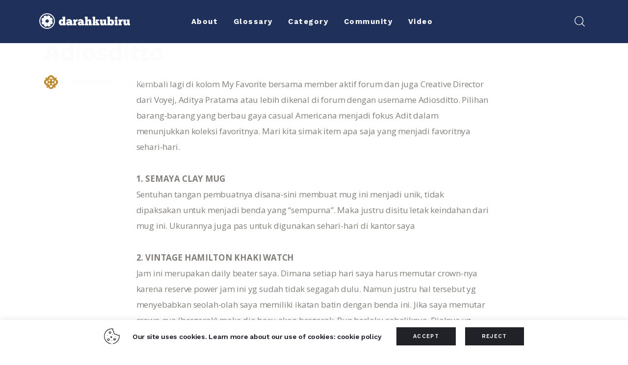

--- FILE ---
content_type: text/html; charset=UTF-8
request_url: https://darahkubiru.com/my-favorite-aditya-a-k-a-adiosditto/
body_size: 22959
content:
<!DOCTYPE html>
<html lang="en-US" class="no-js scheme_default">

<head>
    <meta name="google-site-verification" content="fDz6zjCVGEuhdFSDSfhs4BOzmXRPU2W-kLDl1m6V8YQ" />
    
		<meta charset="UTF-8">
		<meta name="viewport" content="width=device-width, initial-scale=1">
		<meta name="format-detection" content="telephone=no">
		<link rel="profile" href="//gmpg.org/xfn/11">
					<link rel="pingback" href="https://darahkubiru.com/xmlrpc.php">
			<meta name='robots' content='index, follow, max-image-preview:large, max-snippet:-1, max-video-preview:-1' />

	<!-- This site is optimized with the Yoast SEO plugin v20.4 - https://yoast.com/wordpress/plugins/seo/ -->
	<title>My Favorite - Aditya a.k.a Adiosditto - Darahkubiru</title>
	<link rel="canonical" href="https://darahkubiru.com/my-favorite-aditya-a-k-a-adiosditto/" />
	<meta property="og:locale" content="en_US" />
	<meta property="og:type" content="article" />
	<meta property="og:title" content="My Favorite - Aditya a.k.a Adiosditto - Darahkubiru" />
	<meta property="og:description" content="Kembali lagi di kolom My Favorite bersama member aktif forum dan juga Creative Director dari Voyej, Aditya Pratama atau lebih dikenal di forum dengan username Adiosditto. Pilihan barang-barang yang berbau gaya casual Americana menjadi fokus Adit dalam menunjukkan koleksi favoritnya. Mari kita simak item apa saja yang menjadi favoritnya sehari-hari. 1. SEMAYA CLAY MUG Sentuhan&hellip;" />
	<meta property="og:url" content="https://darahkubiru.com/my-favorite-aditya-a-k-a-adiosditto/" />
	<meta property="og:site_name" content="Darahkubiru" />
	<meta property="article:publisher" content="https://www.facebook.com/darahkubiru/" />
	<meta property="article:published_time" content="2016-07-20T09:27:39+00:00" />
	<meta property="og:image" content="https://darahkubiru.com/wp-content/uploads/2016/07/Screen-Shot-2016-07-20-at-4.13.36-PM.png" />
	<meta property="og:image:width" content="539" />
	<meta property="og:image:height" content="361" />
	<meta property="og:image:type" content="image/png" />
	<meta name="author" content="Darahkubiru" />
	<meta name="twitter:card" content="summary_large_image" />
	<meta name="twitter:creator" content="@darahkubiru" />
	<meta name="twitter:site" content="@darahkubiru" />
	<meta name="twitter:label1" content="Written by" />
	<meta name="twitter:data1" content="Darahkubiru" />
	<meta name="twitter:label2" content="Est. reading time" />
	<meta name="twitter:data2" content="3 minutes" />
	<script type="application/ld+json" class="yoast-schema-graph">{"@context":"https://schema.org","@graph":[{"@type":"Article","@id":"https://darahkubiru.com/my-favorite-aditya-a-k-a-adiosditto/#article","isPartOf":{"@id":"https://darahkubiru.com/my-favorite-aditya-a-k-a-adiosditto/"},"author":{"name":"Darahkubiru","@id":"https://darahkubiru.com/#/schema/person/d7170e13de2968bcc848eebdf00ec775"},"headline":"My Favorite &#8211; Aditya a.k.a Adiosditto","datePublished":"2016-07-20T09:27:39+00:00","dateModified":"2016-07-20T09:27:39+00:00","mainEntityOfPage":{"@id":"https://darahkubiru.com/my-favorite-aditya-a-k-a-adiosditto/"},"wordCount":657,"commentCount":0,"publisher":{"@id":"https://darahkubiru.com/#organization"},"image":{"@id":"https://darahkubiru.com/my-favorite-aditya-a-k-a-adiosditto/#primaryimage"},"thumbnailUrl":"https://darahkubiru.com/wp-content/uploads/2016/07/Screen-Shot-2016-07-20-at-4.13.36-PM.png","keywords":["Denim","My Favorite"],"articleSection":["Denim Related","Featured"],"inLanguage":"en-US","potentialAction":[{"@type":"CommentAction","name":"Comment","target":["https://darahkubiru.com/my-favorite-aditya-a-k-a-adiosditto/#respond"]}]},{"@type":"WebPage","@id":"https://darahkubiru.com/my-favorite-aditya-a-k-a-adiosditto/","url":"https://darahkubiru.com/my-favorite-aditya-a-k-a-adiosditto/","name":"My Favorite - Aditya a.k.a Adiosditto - Darahkubiru","isPartOf":{"@id":"https://darahkubiru.com/#website"},"primaryImageOfPage":{"@id":"https://darahkubiru.com/my-favorite-aditya-a-k-a-adiosditto/#primaryimage"},"image":{"@id":"https://darahkubiru.com/my-favorite-aditya-a-k-a-adiosditto/#primaryimage"},"thumbnailUrl":"https://darahkubiru.com/wp-content/uploads/2016/07/Screen-Shot-2016-07-20-at-4.13.36-PM.png","datePublished":"2016-07-20T09:27:39+00:00","dateModified":"2016-07-20T09:27:39+00:00","breadcrumb":{"@id":"https://darahkubiru.com/my-favorite-aditya-a-k-a-adiosditto/#breadcrumb"},"inLanguage":"en-US","potentialAction":[{"@type":"ReadAction","target":["https://darahkubiru.com/my-favorite-aditya-a-k-a-adiosditto/"]}]},{"@type":"ImageObject","inLanguage":"en-US","@id":"https://darahkubiru.com/my-favorite-aditya-a-k-a-adiosditto/#primaryimage","url":"https://darahkubiru.com/wp-content/uploads/2016/07/Screen-Shot-2016-07-20-at-4.13.36-PM.png","contentUrl":"https://darahkubiru.com/wp-content/uploads/2016/07/Screen-Shot-2016-07-20-at-4.13.36-PM.png","width":539,"height":361},{"@type":"BreadcrumbList","@id":"https://darahkubiru.com/my-favorite-aditya-a-k-a-adiosditto/#breadcrumb","itemListElement":[{"@type":"ListItem","position":1,"name":"Home","item":"https://darahkubiru.com/"},{"@type":"ListItem","position":2,"name":"Blog","item":"https://darahkubiru.com/blog-standard/"},{"@type":"ListItem","position":3,"name":"My Favorite &#8211; Aditya a.k.a Adiosditto"}]},{"@type":"WebSite","@id":"https://darahkubiru.com/#website","url":"https://darahkubiru.com/","name":"Darahkubiru","description":"","publisher":{"@id":"https://darahkubiru.com/#organization"},"potentialAction":[{"@type":"SearchAction","target":{"@type":"EntryPoint","urlTemplate":"https://darahkubiru.com/?s={search_term_string}"},"query-input":"required name=search_term_string"}],"inLanguage":"en-US"},{"@type":"Organization","@id":"https://darahkubiru.com/#organization","name":"Darahkubiru","url":"https://darahkubiru.com/","logo":{"@type":"ImageObject","inLanguage":"en-US","@id":"https://darahkubiru.com/#/schema/logo/image/","url":"https://darahkubiru.com/wp-content/uploads/2020/11/db-logogramtype-trans-w-01-1.png","contentUrl":"https://darahkubiru.com/wp-content/uploads/2020/11/db-logogramtype-trans-w-01-1.png","width":680,"height":118,"caption":"Darahkubiru"},"image":{"@id":"https://darahkubiru.com/#/schema/logo/image/"},"sameAs":["https://www.facebook.com/darahkubiru/","https://twitter.com/darahkubiru","https://www.instagram.com/darahkubiru/"]},{"@type":"Person","@id":"https://darahkubiru.com/#/schema/person/d7170e13de2968bcc848eebdf00ec775","name":"Darahkubiru","image":{"@type":"ImageObject","inLanguage":"en-US","@id":"https://darahkubiru.com/#/schema/person/image/","url":"https://secure.gravatar.com/avatar/5f585e4f0f12ae6f6009e2b6e8749bf8?s=96&d=identicon&r=g","contentUrl":"https://secure.gravatar.com/avatar/5f585e4f0f12ae6f6009e2b6e8749bf8?s=96&d=identicon&r=g","caption":"Darahkubiru"},"url":"https://darahkubiru.com/author/admin_wit/"}]}</script>
	<!-- / Yoast SEO plugin. -->


<link rel='dns-prefetch' href='//www.googletagmanager.com' />
<link rel='dns-prefetch' href='//fonts.googleapis.com' />
<link rel='dns-prefetch' href='//s.w.org' />
<link rel="alternate" type="application/rss+xml" title="Darahkubiru &raquo; Feed" href="https://darahkubiru.com/feed/" />
<link rel="alternate" type="application/rss+xml" title="Darahkubiru &raquo; Comments Feed" href="https://darahkubiru.com/comments/feed/" />
<link rel="alternate" type="application/rss+xml" title="Darahkubiru &raquo; My Favorite &#8211; Aditya a.k.a Adiosditto Comments Feed" href="https://darahkubiru.com/my-favorite-aditya-a-k-a-adiosditto/feed/" />
			<meta property="og:type" content="article" />
			<meta property="og:url" content="https://darahkubiru.com/my-favorite-aditya-a-k-a-adiosditto/" />
			<meta property="og:title" content="My Favorite &#8211; Aditya a.k.a Adiosditto" />
			<meta property="og:description" content="Kembali lagi di kolom My Favorite bersama member aktif forum dan juga Creative Director dari Voyej, Aditya Pratama atau lebih dikenal di forum dengan username Adiosditto. Pilihan barang-barang yang berbau gaya casual Americana menjadi fokus Adit dalam menunjukkan koleksi favoritnya. Mari kita simak item apa saja yang menjadi favoritnya sehari-hari.


1. SEMAYA CLAY MUG
Sentuhan tangan" />  
							<meta property="og:image" content="https://darahkubiru.com/wp-content/uploads/2016/07/Screen-Shot-2016-07-20-at-4.13.36-PM.png"/>
				<link property="stylesheet" rel='stylesheet' id='sgr-css'  href='https://darahkubiru.com/wp-content/plugins/simple-google-recaptcha/sgr.css?ver=1663758031' type='text/css' media='all' />
<link property="stylesheet" rel='stylesheet' id='trx_addons-icons-css'  href='https://darahkubiru.com/wp-content/plugins/trx_addons/css/font-icons/css/trx_addons_icons.css' type='text/css' media='all' />
<link property="stylesheet" rel='stylesheet' id='kicker-font-google_fonts-css'  href='https://fonts.googleapis.com/css2?family=Open+Sans:ital,wght@0,300;0,400;0,600;0,700;0,800;1,300;1,400;1,600;1,700;1,800&#038;family=Work+Sans:ital,wght@0,100;0,200;0,300;0,400;0,500;0,600;0,700;0,800;0,900;1,100;1,200;1,300;1,400;1,500;1,600;1,700;1,800;1,900&#038;subset=latin,latin-ext&#038;display=swap' type='text/css' media='all' />
<link property="stylesheet" rel='stylesheet' id='kicker-fontello-css'  href='https://darahkubiru.com/wp-content/themes/kicker/skins/military/css/font-icons/css/fontello.css' type='text/css' media='all' />
<link property="stylesheet" rel='stylesheet' id='sbi_styles-css'  href='https://darahkubiru.com/wp-content/plugins/instagram-feed-pro/css/sbi-styles.min.css?ver=5.12.1' type='text/css' media='all' />
<link property="stylesheet" rel='alternate stylesheet' id='powerkit-icons-css'  href='https://darahkubiru.com/wp-content/plugins/powerkit/assets/fonts/powerkit-icons.woff?ver=2.8.0' type='text/css' as='font' type='font/wof' crossorigin />
<link property="stylesheet" rel='stylesheet' id='powerkit-css'  href='https://darahkubiru.com/wp-content/plugins/powerkit/assets/css/powerkit.css?ver=2.8.0' type='text/css' media='all' />
<link property="stylesheet" rel='stylesheet' id='sweetalert2-css'  href='https://darahkubiru.com/wp-content/plugins/user-registration/assets/css/sweetalert2/sweetalert2.min.css?ver=10.16.7' type='text/css' media='all' />
<link property="stylesheet" rel='stylesheet' id='user-registration-general-css'  href='https://darahkubiru.com/wp-content/plugins/user-registration/assets/css/user-registration.css?ver=2.2.2' type='text/css' media='all' />
<link property="stylesheet" rel='stylesheet' id='user-registration-smallscreen-css'  href='https://darahkubiru.com/wp-content/plugins/user-registration/assets/css/user-registration-smallscreen.css?ver=2.2.2' type='text/css' media='only screen and (max-width: 768px)' />
<link property="stylesheet" rel='stylesheet' id='user-registration-my-account-layout-css'  href='https://darahkubiru.com/wp-content/plugins/user-registration/assets/css/my-account-layout.css?ver=2.2.2' type='text/css' media='all' />
<link property="stylesheet" rel='stylesheet' id='wp-block-library-css'  href='https://darahkubiru.com/wp-includes/css/dist/block-library/style.min.css?ver=6.0.11' type='text/css' media='all' />
<style id='global-styles-inline-css' type='text/css'>
body{--wp--preset--color--black: #000000;--wp--preset--color--cyan-bluish-gray: #abb8c3;--wp--preset--color--white: #ffffff;--wp--preset--color--pale-pink: #f78da7;--wp--preset--color--vivid-red: #cf2e2e;--wp--preset--color--luminous-vivid-orange: #ff6900;--wp--preset--color--luminous-vivid-amber: #fcb900;--wp--preset--color--light-green-cyan: #7bdcb5;--wp--preset--color--vivid-green-cyan: #00d084;--wp--preset--color--pale-cyan-blue: #8ed1fc;--wp--preset--color--vivid-cyan-blue: #0693e3;--wp--preset--color--vivid-purple: #9b51e0;--wp--preset--color--bg-color: #ffffff;--wp--preset--color--bd-color: #EAEAEA;--wp--preset--color--bd-hover: #D2D4D4;--wp--preset--color--text-dark: #000000;--wp--preset--color--text-light: #AAA8A5;--wp--preset--color--text-link: #E5431C;--wp--preset--color--text-hover: #DE340B;--wp--preset--color--text-link-2: #E5431C;--wp--preset--color--text-hover-2: #DE340B;--wp--preset--color--text-link-3: #C5A48E;--wp--preset--color--text-hover-3: #AB8E7A;--wp--preset--gradient--vivid-cyan-blue-to-vivid-purple: linear-gradient(135deg,rgba(6,147,227,1) 0%,rgb(155,81,224) 100%);--wp--preset--gradient--light-green-cyan-to-vivid-green-cyan: linear-gradient(135deg,rgb(122,220,180) 0%,rgb(0,208,130) 100%);--wp--preset--gradient--luminous-vivid-amber-to-luminous-vivid-orange: linear-gradient(135deg,rgba(252,185,0,1) 0%,rgba(255,105,0,1) 100%);--wp--preset--gradient--luminous-vivid-orange-to-vivid-red: linear-gradient(135deg,rgba(255,105,0,1) 0%,rgb(207,46,46) 100%);--wp--preset--gradient--very-light-gray-to-cyan-bluish-gray: linear-gradient(135deg,rgb(238,238,238) 0%,rgb(169,184,195) 100%);--wp--preset--gradient--cool-to-warm-spectrum: linear-gradient(135deg,rgb(74,234,220) 0%,rgb(151,120,209) 20%,rgb(207,42,186) 40%,rgb(238,44,130) 60%,rgb(251,105,98) 80%,rgb(254,248,76) 100%);--wp--preset--gradient--blush-light-purple: linear-gradient(135deg,rgb(255,206,236) 0%,rgb(152,150,240) 100%);--wp--preset--gradient--blush-bordeaux: linear-gradient(135deg,rgb(254,205,165) 0%,rgb(254,45,45) 50%,rgb(107,0,62) 100%);--wp--preset--gradient--luminous-dusk: linear-gradient(135deg,rgb(255,203,112) 0%,rgb(199,81,192) 50%,rgb(65,88,208) 100%);--wp--preset--gradient--pale-ocean: linear-gradient(135deg,rgb(255,245,203) 0%,rgb(182,227,212) 50%,rgb(51,167,181) 100%);--wp--preset--gradient--electric-grass: linear-gradient(135deg,rgb(202,248,128) 0%,rgb(113,206,126) 100%);--wp--preset--gradient--midnight: linear-gradient(135deg,rgb(2,3,129) 0%,rgb(40,116,252) 100%);--wp--preset--duotone--dark-grayscale: url('#wp-duotone-dark-grayscale');--wp--preset--duotone--grayscale: url('#wp-duotone-grayscale');--wp--preset--duotone--purple-yellow: url('#wp-duotone-purple-yellow');--wp--preset--duotone--blue-red: url('#wp-duotone-blue-red');--wp--preset--duotone--midnight: url('#wp-duotone-midnight');--wp--preset--duotone--magenta-yellow: url('#wp-duotone-magenta-yellow');--wp--preset--duotone--purple-green: url('#wp-duotone-purple-green');--wp--preset--duotone--blue-orange: url('#wp-duotone-blue-orange');--wp--preset--font-size--small: 13px;--wp--preset--font-size--medium: 20px;--wp--preset--font-size--large: 36px;--wp--preset--font-size--x-large: 42px;}.has-black-color{color: var(--wp--preset--color--black) !important;}.has-cyan-bluish-gray-color{color: var(--wp--preset--color--cyan-bluish-gray) !important;}.has-white-color{color: var(--wp--preset--color--white) !important;}.has-pale-pink-color{color: var(--wp--preset--color--pale-pink) !important;}.has-vivid-red-color{color: var(--wp--preset--color--vivid-red) !important;}.has-luminous-vivid-orange-color{color: var(--wp--preset--color--luminous-vivid-orange) !important;}.has-luminous-vivid-amber-color{color: var(--wp--preset--color--luminous-vivid-amber) !important;}.has-light-green-cyan-color{color: var(--wp--preset--color--light-green-cyan) !important;}.has-vivid-green-cyan-color{color: var(--wp--preset--color--vivid-green-cyan) !important;}.has-pale-cyan-blue-color{color: var(--wp--preset--color--pale-cyan-blue) !important;}.has-vivid-cyan-blue-color{color: var(--wp--preset--color--vivid-cyan-blue) !important;}.has-vivid-purple-color{color: var(--wp--preset--color--vivid-purple) !important;}.has-black-background-color{background-color: var(--wp--preset--color--black) !important;}.has-cyan-bluish-gray-background-color{background-color: var(--wp--preset--color--cyan-bluish-gray) !important;}.has-white-background-color{background-color: var(--wp--preset--color--white) !important;}.has-pale-pink-background-color{background-color: var(--wp--preset--color--pale-pink) !important;}.has-vivid-red-background-color{background-color: var(--wp--preset--color--vivid-red) !important;}.has-luminous-vivid-orange-background-color{background-color: var(--wp--preset--color--luminous-vivid-orange) !important;}.has-luminous-vivid-amber-background-color{background-color: var(--wp--preset--color--luminous-vivid-amber) !important;}.has-light-green-cyan-background-color{background-color: var(--wp--preset--color--light-green-cyan) !important;}.has-vivid-green-cyan-background-color{background-color: var(--wp--preset--color--vivid-green-cyan) !important;}.has-pale-cyan-blue-background-color{background-color: var(--wp--preset--color--pale-cyan-blue) !important;}.has-vivid-cyan-blue-background-color{background-color: var(--wp--preset--color--vivid-cyan-blue) !important;}.has-vivid-purple-background-color{background-color: var(--wp--preset--color--vivid-purple) !important;}.has-black-border-color{border-color: var(--wp--preset--color--black) !important;}.has-cyan-bluish-gray-border-color{border-color: var(--wp--preset--color--cyan-bluish-gray) !important;}.has-white-border-color{border-color: var(--wp--preset--color--white) !important;}.has-pale-pink-border-color{border-color: var(--wp--preset--color--pale-pink) !important;}.has-vivid-red-border-color{border-color: var(--wp--preset--color--vivid-red) !important;}.has-luminous-vivid-orange-border-color{border-color: var(--wp--preset--color--luminous-vivid-orange) !important;}.has-luminous-vivid-amber-border-color{border-color: var(--wp--preset--color--luminous-vivid-amber) !important;}.has-light-green-cyan-border-color{border-color: var(--wp--preset--color--light-green-cyan) !important;}.has-vivid-green-cyan-border-color{border-color: var(--wp--preset--color--vivid-green-cyan) !important;}.has-pale-cyan-blue-border-color{border-color: var(--wp--preset--color--pale-cyan-blue) !important;}.has-vivid-cyan-blue-border-color{border-color: var(--wp--preset--color--vivid-cyan-blue) !important;}.has-vivid-purple-border-color{border-color: var(--wp--preset--color--vivid-purple) !important;}.has-vivid-cyan-blue-to-vivid-purple-gradient-background{background: var(--wp--preset--gradient--vivid-cyan-blue-to-vivid-purple) !important;}.has-light-green-cyan-to-vivid-green-cyan-gradient-background{background: var(--wp--preset--gradient--light-green-cyan-to-vivid-green-cyan) !important;}.has-luminous-vivid-amber-to-luminous-vivid-orange-gradient-background{background: var(--wp--preset--gradient--luminous-vivid-amber-to-luminous-vivid-orange) !important;}.has-luminous-vivid-orange-to-vivid-red-gradient-background{background: var(--wp--preset--gradient--luminous-vivid-orange-to-vivid-red) !important;}.has-very-light-gray-to-cyan-bluish-gray-gradient-background{background: var(--wp--preset--gradient--very-light-gray-to-cyan-bluish-gray) !important;}.has-cool-to-warm-spectrum-gradient-background{background: var(--wp--preset--gradient--cool-to-warm-spectrum) !important;}.has-blush-light-purple-gradient-background{background: var(--wp--preset--gradient--blush-light-purple) !important;}.has-blush-bordeaux-gradient-background{background: var(--wp--preset--gradient--blush-bordeaux) !important;}.has-luminous-dusk-gradient-background{background: var(--wp--preset--gradient--luminous-dusk) !important;}.has-pale-ocean-gradient-background{background: var(--wp--preset--gradient--pale-ocean) !important;}.has-electric-grass-gradient-background{background: var(--wp--preset--gradient--electric-grass) !important;}.has-midnight-gradient-background{background: var(--wp--preset--gradient--midnight) !important;}.has-small-font-size{font-size: var(--wp--preset--font-size--small) !important;}.has-medium-font-size{font-size: var(--wp--preset--font-size--medium) !important;}.has-large-font-size{font-size: var(--wp--preset--font-size--large) !important;}.has-x-large-font-size{font-size: var(--wp--preset--font-size--x-large) !important;}
</style>
<link property="stylesheet" rel='stylesheet' id='advanced-popups-css'  href='https://darahkubiru.com/wp-content/plugins/advanced-popups/public/css/advanced-popups-public.css?ver=1.1.3' type='text/css' media='all' />
<link property="stylesheet" rel='stylesheet' id='cookie-law-info-css'  href='https://darahkubiru.com/wp-content/plugins/cookie-law-info/public/css/cookie-law-info-public.css?ver=2.1.2' type='text/css' media='all' />
<link property="stylesheet" rel='stylesheet' id='cookie-law-info-gdpr-css'  href='https://darahkubiru.com/wp-content/plugins/cookie-law-info/public/css/cookie-law-info-gdpr.css?ver=2.1.2' type='text/css' media='all' />
<link property="stylesheet" rel='stylesheet' id='powerkit-author-box-css'  href='https://darahkubiru.com/wp-content/plugins/powerkit/modules/author-box/public/css/public-powerkit-author-box.css?ver=2.8.0' type='text/css' media='all' />
<link property="stylesheet" rel='stylesheet' id='powerkit-social-links-css'  href='https://darahkubiru.com/wp-content/plugins/powerkit/modules/social-links/public/css/public-powerkit-social-links.css?ver=2.8.0' type='text/css' media='all' />
<link property="stylesheet" rel='stylesheet' id='powerkit-twitter-css'  href='https://darahkubiru.com/wp-content/plugins/powerkit/modules/twitter/public/css/public-powerkit-twitter.css?ver=2.8.0' type='text/css' media='all' />
<link property="stylesheet" rel='stylesheet' id='magnific-popup-css'  href='https://darahkubiru.com/wp-content/plugins/trx_addons/js/magnific/magnific-popup.min.css' type='text/css' media='all' />
<link property="stylesheet" rel='stylesheet' id='trx-popup-style-css'  href='https://darahkubiru.com/wp-content/plugins/trx_popup/css/style.css' type='text/css' media='all' />
<link property="stylesheet" rel='stylesheet' id='trx-popup-custom-css'  href='https://darahkubiru.com/wp-content/plugins/trx_popup/css/custom.css' type='text/css' media='all' />
<link property="stylesheet" rel='stylesheet' id='trx-popup-stylesheet-css'  href='https://darahkubiru.com/wp-content/plugins/trx_popup/css/fonts/Inter/stylesheet.css' type='text/css' media='all' />
<link property="stylesheet" rel='stylesheet' id='wpcf7-redirect-script-frontend-css'  href='https://darahkubiru.com/wp-content/plugins/wpcf7-redirect/build/css/wpcf7-redirect-frontend.min.css?ver=6.0.11' type='text/css' media='all' />
<link property="stylesheet" rel='stylesheet' id='kicker-style-css'  href='https://darahkubiru.com/wp-content/themes/kicker/style.css?ver=6.0.11' type='text/css' media='all' />
<link property="stylesheet" rel='stylesheet' id='trx_addons-css'  href='https://darahkubiru.com/wp-content/plugins/trx_addons/css/__styles.css' type='text/css' media='all' />
<link property="stylesheet" rel='stylesheet' id='trx_addons-sc_content-css'  href='https://darahkubiru.com/wp-content/plugins/trx_addons/components/shortcodes/content/content.css' type='text/css' media='all' />
<link property="stylesheet" rel='stylesheet' id='trx_addons-sc_content-responsive-css'  href='https://darahkubiru.com/wp-content/plugins/trx_addons/components/shortcodes/content/content.responsive.css' type='text/css' media='(max-width:1439px)' />
<link property="stylesheet" rel='stylesheet' id='trx_addons-animations-css'  href='https://darahkubiru.com/wp-content/plugins/trx_addons/css/trx_addons.animations.css' type='text/css' media='all' />
<link property="stylesheet" rel='stylesheet' id='elementor-icons-css'  href='https://darahkubiru.com/wp-content/plugins/elementor/assets/lib/eicons/css/elementor-icons.min.css?ver=5.16.0' type='text/css' media='all' />
<link property="stylesheet" rel='stylesheet' id='elementor-frontend-legacy-css'  href='https://darahkubiru.com/wp-content/plugins/elementor/assets/css/frontend-legacy.min.css?ver=3.7.7' type='text/css' media='all' />
<link property="stylesheet" rel='stylesheet' id='elementor-frontend-css'  href='https://darahkubiru.com/wp-content/plugins/elementor/assets/css/frontend.min.css?ver=3.7.7' type='text/css' media='all' />
<link property="stylesheet" rel='stylesheet' id='elementor-post-11782-css'  href='https://darahkubiru.com/wp-content/uploads/elementor/css/post-11782.css?ver=1663758065' type='text/css' media='all' />
<link property="stylesheet" rel='stylesheet' id='google-fonts-1-css'  href='https://fonts.googleapis.com/css?family=Roboto%3A100%2C100italic%2C200%2C200italic%2C300%2C300italic%2C400%2C400italic%2C500%2C500italic%2C600%2C600italic%2C700%2C700italic%2C800%2C800italic%2C900%2C900italic%7CRoboto+Slab%3A100%2C100italic%2C200%2C200italic%2C300%2C300italic%2C400%2C400italic%2C500%2C500italic%2C600%2C600italic%2C700%2C700italic%2C800%2C800italic%2C900%2C900italic&#038;display=block&#038;ver=6.0.11' type='text/css' media='all' />
<link property="stylesheet" rel='stylesheet' id='wpgdprc-front-css-css'  href='https://darahkubiru.com/wp-content/plugins/wp-gdpr-compliance/Assets/css/front.css?ver=1663758018' type='text/css' media='all' />
<style id='wpgdprc-front-css-inline-css' type='text/css'>
:root{--wp-gdpr--bar--background-color: #000000;--wp-gdpr--bar--color: #ffffff;--wp-gdpr--button--background-color: #000000;--wp-gdpr--button--background-color--darken: #000000;--wp-gdpr--button--color: #ffffff;}
</style>
<link property="stylesheet" rel='stylesheet' id='mediaelement-css'  href='https://darahkubiru.com/wp-includes/js/mediaelement/mediaelementplayer-legacy.min.css?ver=4.2.16' type='text/css' media='all' />
<link property="stylesheet" rel='stylesheet' id='wp-mediaelement-css'  href='https://darahkubiru.com/wp-includes/js/mediaelement/wp-mediaelement.min.css?ver=6.0.11' type='text/css' media='all' />
<link property="stylesheet" rel='stylesheet' id='kicker-single-css'  href='https://darahkubiru.com/wp-content/themes/kicker/skins/military/css/__single.css' type='text/css' media='all' />
<link property="stylesheet" rel='stylesheet' id='kicker-skin-military-css'  href='https://darahkubiru.com/wp-content/themes/kicker/skins/military/css/style.css' type='text/css' media='all' />
<link property="stylesheet" rel='stylesheet' id='kicker-gutenberg-css'  href='https://darahkubiru.com/wp-content/themes/kicker/skins/military/css/__gutenberg.css' type='text/css' media='all' />
<link property="stylesheet" rel='stylesheet' id='kicker-trx-addons-reviews-css'  href='https://darahkubiru.com/wp-content/themes/kicker/skins/military/plugins/trx_addons/trx_addons-reviews.css' type='text/css' media='all' />
<link property="stylesheet" rel='stylesheet' id='kicker-plugins-css'  href='https://darahkubiru.com/wp-content/themes/kicker/skins/military/css/__plugins.css' type='text/css' media='all' />
<link property="stylesheet" rel='stylesheet' id='kicker-powerkit-css'  href='https://darahkubiru.com/wp-content/themes/kicker/skins/military/plugins/powerkit/powerkit.css' type='text/css' media='all' />
<link property="stylesheet" rel='stylesheet' id='kicker-custom-css'  href='https://darahkubiru.com/wp-content/themes/kicker/skins/military/css/__custom.css' type='text/css' media='all' />
<link property="stylesheet" rel='stylesheet' id='kicker-child-css'  href='https://darahkubiru.com/wp-content/themes/kicker-child/style.css' type='text/css' media='all' />
<link property="stylesheet" rel='stylesheet' id='trx_addons-responsive-css'  href='https://darahkubiru.com/wp-content/plugins/trx_addons/css/__responsive.css' type='text/css' media='(max-width:1439px)' />
<link property="stylesheet" rel='stylesheet' id='kicker-gutenberg-responsive-css'  href='https://darahkubiru.com/wp-content/themes/kicker/skins/military/css/__gutenberg_responsive.css' type='text/css' media='(max-width:1679px)' />
<link property="stylesheet" rel='stylesheet' id='kicker-responsive-css'  href='https://darahkubiru.com/wp-content/themes/kicker/skins/military/css/__responsive.css' type='text/css' media='(max-width:1679px)' />
<link property="stylesheet" rel='stylesheet' id='kicker-single-responsive-css'  href='https://darahkubiru.com/wp-content/themes/kicker/skins/military/css/__single-responsive.css' type='text/css' media='(max-width:1679px)' />
<script type='text/javascript' src='https://darahkubiru.com/wp-includes/js/jquery/jquery.min.js?ver=3.6.0' id='jquery-core-js'></script>
<script type='text/javascript' src='https://darahkubiru.com/wp-includes/js/jquery/jquery-migrate.min.js?ver=3.3.2' id='jquery-migrate-js'></script>
<link rel="https://api.w.org/" href="https://darahkubiru.com/wp-json/" /><link rel="alternate" type="application/json" href="https://darahkubiru.com/wp-json/wp/v2/posts/4102" /><link rel="EditURI" type="application/rsd+xml" title="RSD" href="https://darahkubiru.com/xmlrpc.php?rsd" />
<link rel="wlwmanifest" type="application/wlwmanifest+xml" href="https://darahkubiru.com/wp-includes/wlwmanifest.xml" /> 
<meta name="generator" content="WordPress 6.0.11" />
<link rel='shortlink' href='https://darahkubiru.com/?p=4102' />
<link rel="alternate" type="application/json+oembed" href="https://darahkubiru.com/wp-json/oembed/1.0/embed?url=https%3A%2F%2Fdarahkubiru.com%2Fmy-favorite-aditya-a-k-a-adiosditto%2F" />
<link rel="alternate" type="text/xml+oembed" href="https://darahkubiru.com/wp-json/oembed/1.0/embed?url=https%3A%2F%2Fdarahkubiru.com%2Fmy-favorite-aditya-a-k-a-adiosditto%2F&#038;format=xml" />
		<link rel="preload" href="https://darahkubiru.com/wp-content/plugins/advanced-popups/fonts/advanced-popups-icons.woff" as="font" type="font/woff" crossorigin>
		<meta name="generator" content="Site Kit by Google 1.83.0" />
<!-- Google AdSense snippet added by Site Kit -->
<meta name="google-adsense-platform-account" content="ca-host-pub-2644536267352236">
<meta name="google-adsense-platform-domain" content="sitekit.withgoogle.com">
<!-- End Google AdSense snippet added by Site Kit -->
<link rel="icon" href="https://darahkubiru.com/wp-content/uploads/2020/12/cropped-db-favicon-32x32.png" sizes="32x32" />
<link rel="icon" href="https://darahkubiru.com/wp-content/uploads/2020/12/cropped-db-favicon-192x192.png" sizes="192x192" />
<link rel="apple-touch-icon" href="https://darahkubiru.com/wp-content/uploads/2020/12/cropped-db-favicon-180x180.png" />
<meta name="msapplication-TileImage" content="https://darahkubiru.com/wp-content/uploads/2020/12/cropped-db-favicon-270x270.png" />
		<style type="text/css" id="wp-custom-css">
			/* Author's Page */
/* Read More */
.post_layout_excerpt>.post_content p:last-child {
	display:none;
}
/* End */
/* Home Page */
/* Comment Icon */
a.post_meta_item.post_meta_comments.icon-comment-light.inited {
	display: none;
}
/* On Recent Video */
.comments.post_meta_item.icon-comment-light {
		display: none;
}
/* End */
.form-submission-input {
    display: flex;
    margin: 15px 0;
}

.form-submission-input label {
    width: 25%;
    color: #fff;
}

.form-submission-input .titikdua {
    color: #fff;
    width: 2%;
}

.form-submission-input .wpcf7-form-control-wrap {
    width: 100%;
}

.form-submission-submit {
    text-align: center;
}

.form-submission-submit .wpcf7-submit {
    width: 100%
}

.form-submission .wpcf7-response-output {
  margin: 15px auto !important;
  display: table;
}

.custom-btn-style {
  background: none !important;
  border: none !important;
}

.page-id-11970 .page_content_wrap, .page-id-11844 .page_content_wrap, .page-id-11972 .page_content_wrap {
	padding: 0 !important;
}

#header-sticky .elementor-column-wrap.elementor-element-populated {
  width: 100% !important;
	padding: 0
}

@media screen and (max-width: 900px) {

    .content_wrap,
    .elementor-container {
        margin: 0 !important;
        width: 100% !important;
    }

    .elementor-column-wrap {
        padding: 10px !important;
    }

    .titikdua {
        display: none;
    }

    .form-submission-input {
        flex-direction: column !important;
    }

    .form-submission-input label {
        width: 100% !important;
        text-align: center
    }
}

.widget.widget_media_image {
  text-align: center;
}		</style>
		<script>window.dzsvg_settings= {dzsvg_site_url: "https://darahkubiru.com/",version: "12.22",ajax_url: "https://darahkubiru.com/wp-admin/admin-ajax.php",deeplink_str: "the-video", debug_mode:"off", merge_social_into_one:"off"}; window.dzsvg_site_url="https://darahkubiru.com";window.dzsvg_plugin_url="https://darahkubiru.com/wp-content/plugins/dzs-videogallery/";</script>
<style>.elementor-11710 .elementor-element.elementor-element-5e15d35:not(.elementor-motion-effects-element-type-background), .elementor-11710 .elementor-element.elementor-element-5e15d35 > .elementor-motion-effects-container > .elementor-motion-effects-layer{background-color:#000000;}.elementor-11710 .elementor-element.elementor-element-5e15d35{transition:background 0.3s, border 0.3s, border-radius 0.3s, box-shadow 0.3s;}.elementor-11710 .elementor-element.elementor-element-5e15d35 > .elementor-background-overlay{transition:background 0.3s, border-radius 0.3s, opacity 0.3s;}.elementor-11710 .elementor-element.elementor-element-7a0e2ba{text-align:center;}.elementor-11710 .elementor-element.elementor-element-72e52f5 > .elementor-container > .elementor-row > .elementor-column > .elementor-column-wrap > .elementor-widget-wrap{align-content:center;align-items:center;}.elementor-11710 .elementor-element.elementor-element-72e52f5:not(.elementor-motion-effects-element-type-background), .elementor-11710 .elementor-element.elementor-element-72e52f5 > .elementor-motion-effects-container > .elementor-motion-effects-layer{background-color:#1F315A;}.elementor-11710 .elementor-element.elementor-element-72e52f5{transition:background 0.3s, border 0.3s, border-radius 0.3s, box-shadow 0.3s;}.elementor-11710 .elementor-element.elementor-element-72e52f5 > .elementor-background-overlay{transition:background 0.3s, border-radius 0.3s, opacity 0.3s;}.elementor-11710 .elementor-element.elementor-element-fbb25a5 > .elementor-element-populated{transition:background 0.3s, border 0.3s, border-radius 0.3s, box-shadow 0.3s;}.elementor-11710 .elementor-element.elementor-element-fbb25a5 > .elementor-element-populated > .elementor-background-overlay{transition:background 0.3s, border-radius 0.3s, opacity 0.3s;}.elementor-11710 .elementor-element.elementor-element-f026e7f > .elementor-widget-container{margin:-3px 0px 0px 0px;}.elementor-11710 .elementor-element.elementor-element-037ed51 > .elementor-element-populated.elementor-column-wrap{padding:6px 0px 6px 0px;}.elementor-11710 .elementor-element.elementor-element-037ed51 > .elementor-element-populated.elementor-widget-wrap{padding:6px 0px 6px 0px;}.elementor-11710 .elementor-element.elementor-element-083e379 > .elementor-widget-container{margin:0px 0px 0px 0px;}.elementor-11710 .elementor-element.elementor-element-103f9707:not(.elementor-motion-effects-element-type-background), .elementor-11710 .elementor-element.elementor-element-103f9707 > .elementor-motion-effects-container > .elementor-motion-effects-layer{background-color:#1F315A;}.elementor-11710 .elementor-element.elementor-element-103f9707 > .elementor-background-overlay{opacity:0.66;transition:background 0.3s, border-radius 0.3s, opacity 0.3s;}.elementor-11710 .elementor-element.elementor-element-103f9707{transition:background 0.3s, border 0.3s, border-radius 0.3s, box-shadow 0.3s;}.elementor-bc-flex-widget .elementor-11710 .elementor-element.elementor-element-584395b1.elementor-column .elementor-column-wrap{align-items:center;}.elementor-11710 .elementor-element.elementor-element-584395b1.elementor-column.elementor-element[data-element_type="column"] > .elementor-column-wrap.elementor-element-populated > .elementor-widget-wrap{align-content:center;align-items:center;}.elementor-11710 .elementor-element.elementor-element-584395b1.elementor-column > .elementor-column-wrap > .elementor-widget-wrap{justify-content:center;}.elementor-11710 .elementor-element.elementor-element-6cc9450 > .elementor-container > .elementor-row > .elementor-column > .elementor-column-wrap > .elementor-widget-wrap{align-content:center;align-items:center;}.elementor-11710 .elementor-element.elementor-element-6cc9450:not(.elementor-motion-effects-element-type-background), .elementor-11710 .elementor-element.elementor-element-6cc9450 > .elementor-motion-effects-container > .elementor-motion-effects-layer{background-color:#000000;}.elementor-11710 .elementor-element.elementor-element-6cc9450{transition:background 0.3s, border 0.3s, border-radius 0.3s, box-shadow 0.3s;}.elementor-11710 .elementor-element.elementor-element-6cc9450 > .elementor-background-overlay{transition:background 0.3s, border-radius 0.3s, opacity 0.3s;}.elementor-11710 .elementor-element.elementor-element-5c2cd1c3 > .elementor-container > .elementor-row > .elementor-column > .elementor-column-wrap > .elementor-widget-wrap{align-content:center;align-items:center;}.elementor-11710 .elementor-element.elementor-element-5c2cd1c3{padding:10px 25px 10px 25px;}.elementor-11710 .elementor-element.elementor-element-9ea8101 > .elementor-widget-container{margin:-2px 0px 0px 0px;}@media(max-width:767px){.elementor-11710 .elementor-element.elementor-element-fbb25a5{width:40%;}.elementor-11710 .elementor-element.elementor-element-037ed51{width:20%;}.elementor-11710 .elementor-element.elementor-element-c1c5b47{width:40%;}.elementor-11710 .elementor-element.elementor-element-5bfd6ca6{width:40%;}.elementor-11710 .elementor-element.elementor-element-76899ea8{width:20%;}.elementor-11710 .elementor-element.elementor-element-3e02613b > .elementor-widget-container{margin:3px 0px 0px 0px;}.elementor-11710 .elementor-element.elementor-element-1cd221ae{width:40%;}}@media(min-width:768px){.elementor-11710 .elementor-element.elementor-element-fbb25a5{width:18%;}.elementor-11710 .elementor-element.elementor-element-037ed51{width:63.333%;}.elementor-11710 .elementor-element.elementor-element-c1c5b47{width:18%;}.elementor-11710 .elementor-element.elementor-element-584395b1{width:100%;}.elementor-11710 .elementor-element.elementor-element-5bfd6ca6{width:15%;}.elementor-11710 .elementor-element.elementor-element-76899ea8{width:69.333%;}.elementor-11710 .elementor-element.elementor-element-1cd221ae{width:15%;}}@media(max-width:1024px) and (min-width:768px){.elementor-11710 .elementor-element.elementor-element-fbb25a5{width:17%;}.elementor-11710 .elementor-element.elementor-element-037ed51{width:66%;}.elementor-11710 .elementor-element.elementor-element-c1c5b47{width:17%;}}</style>
<style class="dzsvg-footer-css-init">.videogallery:not(.dzsvg-loaded) { opacity:0; }</style>
<style type="text/css" id="trx_addons-inline-styles-inline-css">.post-navigation .nav-previous a .nav-arrow { background-image: url(https://darahkubiru.com/wp-content/uploads/2016/07/DSCF7591.jpg); }.post-navigation .nav-next a .nav-arrow { background-image: url(https://darahkubiru.com/wp-content/uploads/2016/08/HomeDb0.jpg); }.kicker_inline_1461167195{background-image: url(https://darahkubiru.com/wp-content/uploads/2016/07/Screen-Shot-2016-07-20-at-4.13.36-PM.png);}</style>
<link property="stylesheet" rel='stylesheet' id='elementor-post-11710-css'  href='https://darahkubiru.com/wp-content/uploads/elementor/css/post-11710.css?ver=1696413035' type='text/css' media='all' />
<link property="stylesheet" rel='stylesheet' id='dzsvg_playlist-css'  href='https://darahkubiru.com/wp-content/plugins/dzs-videogallery/videogallery/vgallery.css?ver=12.22' type='text/css' media='all' />
<link property="stylesheet" rel='stylesheet' id='cookie-law-info-table-css'  href='https://darahkubiru.com/wp-content/plugins/cookie-law-info/public/css/cookie-law-info-table.css?ver=2.1.2' type='text/css' media='all' />
<link property="stylesheet" rel='stylesheet' id='e-animations-css'  href='https://darahkubiru.com/wp-content/plugins/elementor/assets/lib/animations/animations.min.css?ver=3.7.7' type='text/css' media='all' />
</head>

<body data-rsssl=1 class="post-template-default single single-post postid-4102 single-format-gallery wp-custom-logo allow_lazy_load user-registration-page skin_military  scheme_default blog_mode_post body_style_wide is_single single_style_style-1 sidebar_hide normal_content trx_addons_present header_type_custom header_style_header-custom-11710 header_position_default menu_side_ no_layout fixed_blocks_sticky elementor-default elementor-kit-11782">

    <svg xmlns="http://www.w3.org/2000/svg" viewBox="0 0 0 0" width="0" height="0" focusable="false" role="none" style="visibility: hidden; position: absolute; left: -9999px; overflow: hidden;" ><defs><filter id="wp-duotone-dark-grayscale"><feColorMatrix color-interpolation-filters="sRGB" type="matrix" values=" .299 .587 .114 0 0 .299 .587 .114 0 0 .299 .587 .114 0 0 .299 .587 .114 0 0 " /><feComponentTransfer color-interpolation-filters="sRGB" ><feFuncR type="table" tableValues="0 0.49803921568627" /><feFuncG type="table" tableValues="0 0.49803921568627" /><feFuncB type="table" tableValues="0 0.49803921568627" /><feFuncA type="table" tableValues="1 1" /></feComponentTransfer><feComposite in2="SourceGraphic" operator="in" /></filter></defs></svg><svg xmlns="http://www.w3.org/2000/svg" viewBox="0 0 0 0" width="0" height="0" focusable="false" role="none" style="visibility: hidden; position: absolute; left: -9999px; overflow: hidden;" ><defs><filter id="wp-duotone-grayscale"><feColorMatrix color-interpolation-filters="sRGB" type="matrix" values=" .299 .587 .114 0 0 .299 .587 .114 0 0 .299 .587 .114 0 0 .299 .587 .114 0 0 " /><feComponentTransfer color-interpolation-filters="sRGB" ><feFuncR type="table" tableValues="0 1" /><feFuncG type="table" tableValues="0 1" /><feFuncB type="table" tableValues="0 1" /><feFuncA type="table" tableValues="1 1" /></feComponentTransfer><feComposite in2="SourceGraphic" operator="in" /></filter></defs></svg><svg xmlns="http://www.w3.org/2000/svg" viewBox="0 0 0 0" width="0" height="0" focusable="false" role="none" style="visibility: hidden; position: absolute; left: -9999px; overflow: hidden;" ><defs><filter id="wp-duotone-purple-yellow"><feColorMatrix color-interpolation-filters="sRGB" type="matrix" values=" .299 .587 .114 0 0 .299 .587 .114 0 0 .299 .587 .114 0 0 .299 .587 .114 0 0 " /><feComponentTransfer color-interpolation-filters="sRGB" ><feFuncR type="table" tableValues="0.54901960784314 0.98823529411765" /><feFuncG type="table" tableValues="0 1" /><feFuncB type="table" tableValues="0.71764705882353 0.25490196078431" /><feFuncA type="table" tableValues="1 1" /></feComponentTransfer><feComposite in2="SourceGraphic" operator="in" /></filter></defs></svg><svg xmlns="http://www.w3.org/2000/svg" viewBox="0 0 0 0" width="0" height="0" focusable="false" role="none" style="visibility: hidden; position: absolute; left: -9999px; overflow: hidden;" ><defs><filter id="wp-duotone-blue-red"><feColorMatrix color-interpolation-filters="sRGB" type="matrix" values=" .299 .587 .114 0 0 .299 .587 .114 0 0 .299 .587 .114 0 0 .299 .587 .114 0 0 " /><feComponentTransfer color-interpolation-filters="sRGB" ><feFuncR type="table" tableValues="0 1" /><feFuncG type="table" tableValues="0 0.27843137254902" /><feFuncB type="table" tableValues="0.5921568627451 0.27843137254902" /><feFuncA type="table" tableValues="1 1" /></feComponentTransfer><feComposite in2="SourceGraphic" operator="in" /></filter></defs></svg><svg xmlns="http://www.w3.org/2000/svg" viewBox="0 0 0 0" width="0" height="0" focusable="false" role="none" style="visibility: hidden; position: absolute; left: -9999px; overflow: hidden;" ><defs><filter id="wp-duotone-midnight"><feColorMatrix color-interpolation-filters="sRGB" type="matrix" values=" .299 .587 .114 0 0 .299 .587 .114 0 0 .299 .587 .114 0 0 .299 .587 .114 0 0 " /><feComponentTransfer color-interpolation-filters="sRGB" ><feFuncR type="table" tableValues="0 0" /><feFuncG type="table" tableValues="0 0.64705882352941" /><feFuncB type="table" tableValues="0 1" /><feFuncA type="table" tableValues="1 1" /></feComponentTransfer><feComposite in2="SourceGraphic" operator="in" /></filter></defs></svg><svg xmlns="http://www.w3.org/2000/svg" viewBox="0 0 0 0" width="0" height="0" focusable="false" role="none" style="visibility: hidden; position: absolute; left: -9999px; overflow: hidden;" ><defs><filter id="wp-duotone-magenta-yellow"><feColorMatrix color-interpolation-filters="sRGB" type="matrix" values=" .299 .587 .114 0 0 .299 .587 .114 0 0 .299 .587 .114 0 0 .299 .587 .114 0 0 " /><feComponentTransfer color-interpolation-filters="sRGB" ><feFuncR type="table" tableValues="0.78039215686275 1" /><feFuncG type="table" tableValues="0 0.94901960784314" /><feFuncB type="table" tableValues="0.35294117647059 0.47058823529412" /><feFuncA type="table" tableValues="1 1" /></feComponentTransfer><feComposite in2="SourceGraphic" operator="in" /></filter></defs></svg><svg xmlns="http://www.w3.org/2000/svg" viewBox="0 0 0 0" width="0" height="0" focusable="false" role="none" style="visibility: hidden; position: absolute; left: -9999px; overflow: hidden;" ><defs><filter id="wp-duotone-purple-green"><feColorMatrix color-interpolation-filters="sRGB" type="matrix" values=" .299 .587 .114 0 0 .299 .587 .114 0 0 .299 .587 .114 0 0 .299 .587 .114 0 0 " /><feComponentTransfer color-interpolation-filters="sRGB" ><feFuncR type="table" tableValues="0.65098039215686 0.40392156862745" /><feFuncG type="table" tableValues="0 1" /><feFuncB type="table" tableValues="0.44705882352941 0.4" /><feFuncA type="table" tableValues="1 1" /></feComponentTransfer><feComposite in2="SourceGraphic" operator="in" /></filter></defs></svg><svg xmlns="http://www.w3.org/2000/svg" viewBox="0 0 0 0" width="0" height="0" focusable="false" role="none" style="visibility: hidden; position: absolute; left: -9999px; overflow: hidden;" ><defs><filter id="wp-duotone-blue-orange"><feColorMatrix color-interpolation-filters="sRGB" type="matrix" values=" .299 .587 .114 0 0 .299 .587 .114 0 0 .299 .587 .114 0 0 .299 .587 .114 0 0 " /><feComponentTransfer color-interpolation-filters="sRGB" ><feFuncR type="table" tableValues="0.098039215686275 1" /><feFuncG type="table" tableValues="0 0.66274509803922" /><feFuncB type="table" tableValues="0.84705882352941 0.41960784313725" /><feFuncA type="table" tableValues="1 1" /></feComponentTransfer><feComposite in2="SourceGraphic" operator="in" /></filter></defs></svg>
    <div class="body_wrap"
        >

        
        <div class="page_wrap"
            >

            
                        <a class="kicker_skip_link skip_to_content_link" href="#content_skip_link_anchor"
                tabindex="1">Skip to content</a>
                        <a class="kicker_skip_link skip_to_footer_link" href="#footer_skip_link_anchor"
                tabindex="1">Skip to footer</a>

            <header class="top_panel top_panel_custom top_panel_custom_11710 top_panel_custom_darahkubiru				 without_bg_image with_featured_image">
			<div data-elementor-type="cpt_layouts" data-elementor-id="11710" class="elementor elementor-11710">
						<div class="elementor-inner">
				<div class="elementor-section-wrap">
									<section class="elementor-section elementor-top-section elementor-element elementor-element-5e15d35 elementor-section-full_width elementor-section-stretched sc_layouts_row sc_layouts_row_type_compact sc_layouts_hide_on_wide sc_layouts_hide_on_desktop sc_layouts_hide_on_notebook sc_layouts_hide_on_tablet sc_layouts_hide_on_mobile elementor-section-height-default elementor-section-height-default sc_fly_static" data-id="5e15d35" data-element_type="section" data-settings="{&quot;stretch_section&quot;:&quot;section-stretched&quot;,&quot;background_background&quot;:&quot;classic&quot;}">
						<div class="elementor-container elementor-column-gap-extended">
							<div class="elementor-row">
					<div class="elementor-column elementor-col-100 elementor-top-column elementor-element elementor-element-1a41379 sc_inner_width_none sc_content_align_inherit sc_layouts_column_icons_position_left sc_fly_static" data-id="1a41379" data-element_type="column">
			<div class="elementor-column-wrap elementor-element-populated">
							<div class="elementor-widget-wrap">
						<div class="sc_layouts_item elementor-element elementor-element-7a0e2ba sc_fly_static elementor-widget elementor-widget-image" data-id="7a0e2ba" data-element_type="widget" data-widget_type="image.default">
				<div class="elementor-widget-container">
								<div class="elementor-image">
													<a href="https://magnum.id/ub/saparua/music/artikel/3-hal-yang-bisa-lo-pelajari-dari-kebersamaan-anak-metal?utm_source=Darahkubiru&#038;utm_medium=referral&#038;utm_campaign=25-05-2021+DarahkubiruXMagnumFilter+Tactical+Brand+Engagement+Join&#038;utm_content=STD+728x90+TopBanner+Homepage+Desktop&#038;utm_term=Magnum+DarahkubiruxMagnumFilter&#038;utm_kxconfid=vfiixch55">
							<img src="https://darahkubiru.com/wp-content/plugins/trx_addons/components/lazy-load/images/placeholder.png" data-trx-lazyload-height style="height: 0;padding-top: 12.362637362637%" width="728" height="90" data-trx-lazyload-src="https://darahkubiru.com/wp-content/uploads/2022/04/bannerjuly-top-728x90_749b473b_lossy80.gif" class="attachment-full size-full" alt="" />								</a>
														</div>
						</div>
				</div>
						</div>
					</div>
		</div>
								</div>
					</div>
		</section>
				<section class="elementor-section elementor-top-section elementor-element elementor-element-72e52f5 elementor-section-full_width elementor-section-content-middle sc_layouts_row sc_layouts_row_type_compact scheme_dark elementor-section-height-default elementor-section-height-default sc_fly_static" data-id="72e52f5" data-element_type="section" data-settings="{&quot;background_background&quot;:&quot;classic&quot;}">
						<div class="elementor-container elementor-column-gap-default">
							<div class="elementor-row">
					<div class="elementor-column elementor-col-33 elementor-top-column elementor-element elementor-element-fbb25a5 sc_inner_width_none sc_content_align_inherit sc_layouts_column_icons_position_left sc_fly_static" data-id="fbb25a5" data-element_type="column" data-settings="{&quot;background_background&quot;:&quot;classic&quot;}">
			<div class="elementor-column-wrap elementor-element-populated">
							<div class="elementor-widget-wrap">
						<div class="sc_layouts_item elementor-element elementor-element-f026e7f sc_fly_static elementor-widget elementor-widget-image" data-id="f026e7f" data-element_type="widget" data-widget_type="image.default">
				<div class="elementor-widget-container">
								<div class="elementor-image">
													<a href="https://darahkubiru.com/">
							<img src="https://darahkubiru.com/wp-content/plugins/trx_addons/components/lazy-load/images/placeholder.png" data-trx-lazyload-height style="height: 0;padding-top: 17.333333333333%" width="300" height="52" data-trx-lazyload-src="https://darahkubiru.com/wp-content/uploads/2020/11/db-logogramtype-trans-w-01-1-300x52.png" class="attachment-medium size-medium" alt="Darahkubiru" />								</a>
														</div>
						</div>
				</div>
						</div>
					</div>
		</div>
				<div class="elementor-column elementor-col-33 elementor-top-column elementor-element elementor-element-037ed51 sc_layouts_column_align_center sc_layouts_column sc-mobile_content_align_inherit sc_inner_width_none sc_content_align_inherit sc_layouts_column_icons_position_left sc_fly_static" data-id="037ed51" data-element_type="column">
			<div class="elementor-column-wrap elementor-element-populated">
							<div class="elementor-widget-wrap">
						<div class="sc_layouts_item elementor-element elementor-element-083e379 sc_fly_static elementor-widget elementor-widget-trx_sc_layouts_menu" data-id="083e379" data-element_type="widget" data-widget_type="trx_sc_layouts_menu.default">
				<div class="elementor-widget-container">
			<div class="sc_layouts_iconed_text sc_layouts_menu_mobile_button">
		<a class="sc_layouts_item_link sc_layouts_iconed_text_link" href="#">
			<span class="sc_layouts_item_icon sc_layouts_iconed_text_icon">
				<span></span>
				<span></span>
				<span></span>
			</span>
			<span class="sc_layouts_iconed_text_text">Menu</span>
		</a>
	</div><nav class="sc_layouts_menu sc_layouts_menu_default sc_layouts_menu_dir_horizontal menu_hover_fade" data-animation-in="fadeIn" data-animation-out="fadeOut"		><ul id="menu_main" class="sc_layouts_menu_nav menu_main_nav"><li id="menu-item-12338" class="menu-item menu-item-type-post_type menu-item-object-page menu-item-12338"><a href="https://darahkubiru.com/pengantar/"><span>About</span></a></li><li id="menu-item-12083" class="menu-item menu-item-type-post_type menu-item-object-page menu-item-12083"><a href="https://darahkubiru.com/glossary/"><span>Glossary</span></a></li><li id="menu-item-16656" class="menu-item menu-item-type-custom menu-item-object-custom menu-item-has-children menu-item-16656"><a><span>Category</span></a>
<ul class="sub-menu"><li id="menu-item-12140" class="menu-item menu-item-type-taxonomy menu-item-object-category current-post-ancestor current-menu-parent current-post-parent menu-item-12140"><a href="https://darahkubiru.com/category/denim-related/"><span>Denim Related</span></a></li><li id="menu-item-12141" class="menu-item menu-item-type-taxonomy menu-item-object-category menu-item-12141"><a href="https://darahkubiru.com/category/denim-reviews/"><span>Honest Reviews</span></a></li><li id="menu-item-12143" class="menu-item menu-item-type-taxonomy menu-item-object-category menu-item-12143"><a href="https://darahkubiru.com/category/styling-guide/"><span>Style</span></a></li><li id="menu-item-12144" class="menu-item menu-item-type-taxonomy menu-item-object-category menu-item-12144"><a href="https://darahkubiru.com/category/basic-knowledge/"><span>Basic Knowledge</span></a></li><li id="menu-item-12142" class="menu-item menu-item-type-taxonomy menu-item-object-category menu-item-12142"><a href="https://darahkubiru.com/category/local-brand/"><span>Local Brand</span></a></li></ul>
</li><li id="menu-item-12085" class="menu-item menu-item-type-post_type menu-item-object-page menu-item-12085"><a href="https://darahkubiru.com/community/"><span>Community</span></a></li><li id="menu-item-12082" class="menu-item menu-item-type-post_type menu-item-object-page menu-item-12082"><a href="https://darahkubiru.com/video-playlist-1/"><span>Video</span></a></li></ul></nav><!-- /.sc_layouts_menu -->		</div>
				</div>
						</div>
					</div>
		</div>
				<div class="elementor-column elementor-col-33 elementor-top-column elementor-element elementor-element-c1c5b47 sc_layouts_column_align_right sc_layouts_column sc_inner_width_none sc_content_align_inherit sc_layouts_column_icons_position_left sc_fly_static" data-id="c1c5b47" data-element_type="column">
			<div class="elementor-column-wrap elementor-element-populated">
							<div class="elementor-widget-wrap">
						<div class="sc_layouts_item elementor-element elementor-element-bcc0ca7 sc_fly_static elementor-widget elementor-widget-trx_sc_layouts_search" data-id="bcc0ca7" data-element_type="widget" data-widget_type="trx_sc_layouts_search.default">
				<div class="elementor-widget-container">
			<div class="sc_layouts_search" ><div class="search_wrap search_style_fullscreen layouts_search">
	<div class="search_form_wrap">
		<form role="search" method="get" class="search_form" action="https://darahkubiru.com/">
			<input type="hidden" value="" name="post_types">
			<input type="text" class="search_field" placeholder="Type here and hit enter" value="" name="s">
			<button type="submit" class="search_submit trx_addons_icon-search"></button>
		</form>		
					<a class="search_close trx_addons_button_close">
				<span class="trx_addons_button_close_icon"></span>
			</a>
			</div>
	</div></div>		</div>
				</div>
				<div class="sc_layouts_item elementor-element elementor-element-8d6d3fe sc_layouts_hide_on_tablet sc_layouts_hide_on_mobile sc_layouts_hide_on_wide sc_layouts_hide_on_desktop sc_layouts_hide_on_notebook sc_fly_static elementor-widget elementor-widget-html" data-id="8d6d3fe" data-element_type="widget" data-widget_type="html.default">
				<div class="elementor-widget-container">
			<form action="https://darahkubiru.com/wp-content/plugins/allaccess/logout.php">
    <input class="button-darbir logout-darbir" type="submit" value="Logout" name="Login" style="margin:0 5px">
</form>		</div>
				</div>
						</div>
					</div>
		</div>
								</div>
					</div>
		</section>
				<section class="elementor-section elementor-top-section elementor-element elementor-element-103f9707 sc_layouts_row_fixed sc_layouts_row_fixed_always sc_layouts_row_hide_unfixed elementor-section-full_width elementor-section-stretched elementor-section-height-default elementor-section-height-default sc_fly_static" data-id="103f9707" data-element_type="section" id="header-sticky" data-settings="{&quot;background_background&quot;:&quot;classic&quot;,&quot;stretch_section&quot;:&quot;section-stretched&quot;}">
							<div class="elementor-background-overlay"></div>
							<div class="elementor-container elementor-column-gap-default">
							<div class="elementor-row">
					<div class="elementor-column elementor-col-100 elementor-top-column elementor-element elementor-element-584395b1 sc_inner_width_1_1 sc_content_align_center sc_layouts_column_icons_position_left sc_fly_static" data-id="584395b1" data-element_type="column">
			<div class="elementor-column-wrap elementor-element-populated">
							<div class="elementor-widget-wrap">
						<section class="elementor-section elementor-inner-section elementor-element elementor-element-6cc9450 elementor-section-content-middle sc_layouts_hide_on_wide sc_layouts_hide_on_desktop sc_layouts_hide_on_notebook sc_layouts_hide_on_tablet sc_layouts_hide_on_mobile elementor-section-boxed elementor-section-height-default elementor-section-height-default sc_fly_static" data-id="6cc9450" data-element_type="section" id="topbar-sticky" data-settings="{&quot;background_background&quot;:&quot;classic&quot;}">
						<div class="elementor-container elementor-column-gap-default">
							<div class="elementor-row">
					<div class="elementor-column elementor-col-100 elementor-inner-column elementor-element elementor-element-a9d453b sc_inner_width_none sc_content_align_inherit sc_layouts_column_icons_position_left sc_fly_static" data-id="a9d453b" data-element_type="column">
			<div class="elementor-column-wrap elementor-element-populated">
							<div class="elementor-widget-wrap">
						<div class="sc_layouts_item elementor-element elementor-element-c4f3358 sc_fly_static elementor-widget elementor-widget-image" data-id="c4f3358" data-element_type="widget" data-widget_type="image.default">
				<div class="elementor-widget-container">
								<div class="elementor-image">
													<a href="https://magnum.id/ub/saparua/music/artikel/3-hal-yang-bisa-lo-pelajari-dari-kebersamaan-anak-metal?utm_source=Darahkubiru&#038;utm_medium=referral&#038;utm_campaign=25-05-2021+DarahkubiruXMagnumFilter+Tactical+Brand+Engagement+Join&#038;utm_content=STD+728x90+TopBanner+Homepage+Desktop&#038;utm_term=Magnum+DarahkubiruxMagnumFilter&#038;utm_kxconfid=vfiixch55">
							<img src="https://darahkubiru.com/wp-content/plugins/trx_addons/components/lazy-load/images/placeholder.png" data-trx-lazyload-height style="height: 0;padding-top: 12.362637362637%" width="728" height="90" data-trx-lazyload-src="https://darahkubiru.com/wp-content/uploads/2022/04/bannerjuly-top-728x90_749b473b_lossy80.gif" class="attachment-full size-full" alt="" />								</a>
														</div>
						</div>
				</div>
						</div>
					</div>
		</div>
								</div>
					</div>
		</section>
				<section class="elementor-section elementor-inner-section elementor-element elementor-element-5c2cd1c3 elementor-section-content-middle sc_layouts_row sc_layouts_row_type_compact elementor-section-full_width elementor-section-height-default elementor-section-height-default sc_fly_static" data-id="5c2cd1c3" data-element_type="section">
						<div class="elementor-container elementor-column-gap-extended">
							<div class="elementor-row">
					<div class="elementor-column elementor-col-33 elementor-inner-column elementor-element elementor-element-5bfd6ca6 sc_layouts_column_align_left sc_layouts_column sc_inner_width_none sc_content_align_inherit sc_layouts_column_icons_position_left sc_fly_static" data-id="5bfd6ca6" data-element_type="column">
			<div class="elementor-column-wrap elementor-element-populated">
							<div class="elementor-widget-wrap">
						<div class="sc_layouts_item elementor-element elementor-element-9ea8101 sc_fly_static elementor-widget elementor-widget-image" data-id="9ea8101" data-element_type="widget" data-widget_type="image.default">
				<div class="elementor-widget-container">
								<div class="elementor-image">
													<a href="https://darahkubiru.com/">
							<img src="https://darahkubiru.com/wp-content/plugins/trx_addons/components/lazy-load/images/placeholder.png" data-trx-lazyload-height style="height: 0;padding-top: 17.333333333333%" width="300" height="52" data-trx-lazyload-src="https://darahkubiru.com/wp-content/uploads/2020/11/db-logogramtype-trans-w-01-1-300x52.png" class="attachment-medium size-medium" alt="Darahkubiru" />								</a>
														</div>
						</div>
				</div>
						</div>
					</div>
		</div>
				<div class="elementor-column elementor-col-33 elementor-inner-column elementor-element elementor-element-76899ea8 sc_layouts_column_align_center sc_layouts_column sc_inner_width_none sc_content_align_inherit sc_layouts_column_icons_position_left sc_fly_static" data-id="76899ea8" data-element_type="column">
			<div class="elementor-column-wrap elementor-element-populated">
							<div class="elementor-widget-wrap">
						<div class="sc_layouts_item elementor-element elementor-element-3e02613b scheme_dark sc_fly_static elementor-widget elementor-widget-trx_sc_layouts_menu" data-id="3e02613b" data-element_type="widget" data-widget_type="trx_sc_layouts_menu.default">
				<div class="elementor-widget-container">
			<div class="sc_layouts_iconed_text sc_layouts_menu_mobile_button">
		<a class="sc_layouts_item_link sc_layouts_iconed_text_link" href="#">
			<span class="sc_layouts_item_icon sc_layouts_iconed_text_icon">
				<span></span>
				<span></span>
				<span></span>
			</span>
			<span class="sc_layouts_iconed_text_text">Menu</span>
		</a>
	</div><nav class="sc_layouts_menu sc_layouts_menu_default sc_layouts_menu_dir_horizontal menu_hover_fade" data-animation-in="fadeIn" data-animation-out="fadeOut"		><ul id="menu_mobile" class="sc_layouts_menu_nav menu_mobile_nav"><li class="menu-item menu-item-type-post_type menu-item-object-page menu-item-12338"><a href="https://darahkubiru.com/pengantar/"><span>About</span></a></li><li class="menu-item menu-item-type-post_type menu-item-object-page menu-item-12083"><a href="https://darahkubiru.com/glossary/"><span>Glossary</span></a></li><li class="menu-item menu-item-type-custom menu-item-object-custom menu-item-has-children menu-item-16656"><a><span>Category</span></a>
<ul class="sub-menu"><li class="menu-item menu-item-type-taxonomy menu-item-object-category current-post-ancestor current-menu-parent current-post-parent menu-item-12140"><a href="https://darahkubiru.com/category/denim-related/"><span>Denim Related</span></a></li><li class="menu-item menu-item-type-taxonomy menu-item-object-category menu-item-12141"><a href="https://darahkubiru.com/category/denim-reviews/"><span>Honest Reviews</span></a></li><li class="menu-item menu-item-type-taxonomy menu-item-object-category menu-item-12143"><a href="https://darahkubiru.com/category/styling-guide/"><span>Style</span></a></li><li class="menu-item menu-item-type-taxonomy menu-item-object-category menu-item-12144"><a href="https://darahkubiru.com/category/basic-knowledge/"><span>Basic Knowledge</span></a></li><li class="menu-item menu-item-type-taxonomy menu-item-object-category menu-item-12142"><a href="https://darahkubiru.com/category/local-brand/"><span>Local Brand</span></a></li></ul>
</li><li class="menu-item menu-item-type-post_type menu-item-object-page menu-item-12085"><a href="https://darahkubiru.com/community/"><span>Community</span></a></li><li class="menu-item menu-item-type-post_type menu-item-object-page menu-item-12082"><a href="https://darahkubiru.com/video-playlist-1/"><span>Video</span></a></li></ul></nav><!-- /.sc_layouts_menu -->		</div>
				</div>
						</div>
					</div>
		</div>
				<div class="elementor-column elementor-col-33 elementor-inner-column elementor-element elementor-element-1cd221ae sc_content_align_right sc_layouts_column_align_right sc_layouts_column sc_inner_width_none sc_layouts_column_icons_position_left sc_fly_static" data-id="1cd221ae" data-element_type="column">
			<div class="elementor-column-wrap elementor-element-populated">
							<div class="elementor-widget-wrap">
						<div class="sc_layouts_item elementor-element elementor-element-3bf80e48 scheme_dark sc_fly_static elementor-widget elementor-widget-trx_sc_layouts_search" data-id="3bf80e48" data-element_type="widget" data-widget_type="trx_sc_layouts_search.default">
				<div class="elementor-widget-container">
			<div class="sc_layouts_search" ><div class="search_wrap search_style_fullscreen layouts_search">
	<div class="search_form_wrap">
		<form role="search" method="get" class="search_form" action="https://darahkubiru.com/">
			<input type="hidden" value="" name="post_types">
			<input type="text" class="search_field" placeholder="Type here and hit enter" value="" name="s">
			<button type="submit" class="search_submit trx_addons_icon-search"></button>
		</form>		
					<a class="search_close trx_addons_button_close">
				<span class="trx_addons_button_close_icon"></span>
			</a>
			</div>
	</div></div>		</div>
				</div>
				<div class="sc_layouts_item elementor-element elementor-element-434402f sc_layouts_hide_on_tablet sc_layouts_hide_on_mobile sc_layouts_hide_on_wide sc_layouts_hide_on_desktop sc_layouts_hide_on_notebook sc_fly_static elementor-widget elementor-widget-html" data-id="434402f" data-element_type="widget" data-widget_type="html.default">
				<div class="elementor-widget-container">
			<form action="https://darahkubiru.com/wp-content/plugins/allaccess/logout.php">
    <input class="button-darbir logout-darbir" type="submit" value="Logout" name="Login" style="margin:0 5px">
</form>		</div>
				</div>
						</div>
					</div>
		</div>
								</div>
					</div>
		</section>
						</div>
					</div>
		</div>
								</div>
					</div>
		</section>
									</div>
			</div>
					</div>
		</header>
<div class="menu_mobile_overlay"></div>
<div class="menu_mobile menu_mobile_fullscreen scheme_dark">
	<div class="menu_mobile_inner">
		<a class="menu_mobile_close theme_button_close" tabindex="0"><span class="theme_button_close_icon"></span></a>
		<a class="sc_layouts_logo" href="https://darahkubiru.com/">
		<img src="https://darahkubiru.com/wp-content/plugins/trx_addons/components/lazy-load/images/placeholder.png" data-trx-lazyload-height style="height: 0; padding-top: 17.352941176471%;" data-trx-lazyload-src="//darahkubiru.com/wp-content/uploads/2020/11/db-logogramtype-trans-w-01-1.png" alt="Darahkubiru" width="680" height="118">	</a>
	<nav class="menu_mobile_nav_area" itemscope="itemscope" itemtype="https://schema.org/SiteNavigationElement"><ul id="mobile-menu_mobile" class=" menu_mobile_nav"><li class="menu-item menu-item-type-post_type menu-item-object-page menu-item-12338"><a href="https://darahkubiru.com/pengantar/"><span>About</span></a></li><li class="menu-item menu-item-type-post_type menu-item-object-page menu-item-12083"><a href="https://darahkubiru.com/glossary/"><span>Glossary</span></a></li><li class="menu-item menu-item-type-custom menu-item-object-custom menu-item-has-children menu-item-16656"><a><span>Category</span></a>
<ul class="sub-menu"><li class="menu-item menu-item-type-taxonomy menu-item-object-category current-post-ancestor current-menu-parent current-post-parent menu-item-12140"><a href="https://darahkubiru.com/category/denim-related/"><span>Denim Related</span></a></li><li class="menu-item menu-item-type-taxonomy menu-item-object-category menu-item-12141"><a href="https://darahkubiru.com/category/denim-reviews/"><span>Honest Reviews</span></a></li><li class="menu-item menu-item-type-taxonomy menu-item-object-category menu-item-12143"><a href="https://darahkubiru.com/category/styling-guide/"><span>Style</span></a></li><li class="menu-item menu-item-type-taxonomy menu-item-object-category menu-item-12144"><a href="https://darahkubiru.com/category/basic-knowledge/"><span>Basic Knowledge</span></a></li><li class="menu-item menu-item-type-taxonomy menu-item-object-category menu-item-12142"><a href="https://darahkubiru.com/category/local-brand/"><span>Local Brand</span></a></li></ul>
</li><li class="menu-item menu-item-type-post_type menu-item-object-page menu-item-12085"><a href="https://darahkubiru.com/community/"><span>Community</span></a></li><li class="menu-item menu-item-type-post_type menu-item-object-page menu-item-12082"><a href="https://darahkubiru.com/video-playlist-1/"><span>Video</span></a></li></ul></nav><div class="search_wrap search_style_normal search_mobile">
	<div class="search_form_wrap">
		<form role="search" method="get" class="search_form" action="https://darahkubiru.com/">
			<input type="hidden" value="" name="post_types">
			<input type="text" class="search_field" placeholder="Type here and hit enter" value="" name="s">
			<button type="submit" class="search_submit trx_addons_icon-search"></button>
		</form>		
			</div>
	</div><div class="socials_mobile"><a target="_blank" href="https://www.facebook.com/darahkubiru/" class="social_item social_item_style_icons sc_icon_type_icons social_item_type_icons"><span class="social_icon social_icon_facebook-1" style=""><span class="icon-facebook-1"></span></span></a><a target="_blank" href="https://twitter.com/darahkubiru" class="social_item social_item_style_icons sc_icon_type_icons social_item_type_icons"><span class="social_icon social_icon_twitter-1" style=""><span class="icon-twitter-1"></span></span></a><a target="_blank" href="https://www.youtube.com/channel/UChVDJgoGbt3xniPXtXrteug" class="social_item social_item_style_icons sc_icon_type_icons social_item_type_icons"><span class="social_icon social_icon_youtube-1" style=""><span class="icon-youtube-1"></span></span></a><a target="_blank" href="https://www.instagram.com/darahkubiru/" class="social_item social_item_style_icons sc_icon_type_icons social_item_type_icons"><span class="social_icon social_icon_instagram" style=""><span class="icon-instagram"></span></span></a></div>	</div>
</div>

            
            <div class="page_content_wrap" >
                		<div class="post_header_wrap post_header_wrap_in_header post_header_wrap_style_style-1 with_featured_image">
			<div class="post_featured with_gallery"></div><!-- .post_featured -->			<div class="post_header post_header_single entry-header">
									<div class="content_wrap">
					<div class="post_meta post_meta_categories"><span class="post_meta_item post_categories"><a href="https://darahkubiru.com/category/denim-related/" rel="category tag">Denim Related</a> <a href="https://darahkubiru.com/category/featured/" rel="category tag">Featured</a></span></div><h1 class="post_title entry-title">My Favorite &#8211; Aditya a.k.a Adiosditto</h1><div class="post_meta post_meta_other"><a class="post_meta_item post_author" rel="author" href="https://darahkubiru.com/author/admin_wit/"><span class="post_author_avatar"><img alt='' src='https://secure.gravatar.com/avatar/5f585e4f0f12ae6f6009e2b6e8749bf8?s=56&#038;d=identicon&#038;r=g' srcset='https://secure.gravatar.com/avatar/5f585e4f0f12ae6f6009e2b6e8749bf8?s=112&#038;d=identicon&#038;r=g 2x' class='avatar avatar-56 photo' height='56' width='56' /></span><span class="post_author_by">By</span><span class="post_author_name">Darahkubiru</span></a> <span class="post_meta_item post_date">July 20, 2016</span></div>					</div>
								</div>
					</div>
		                <div class="content_wrap">

                    <div class="content">
                                                <a id="content_skip_link_anchor" class="kicker_skip_link_anchor" href="#"></a>
                        <article id="post-4102"
	class="post_item_single post_type_post post_format_gallery post-4102 post type-post status-publish format-gallery has-post-thumbnail hentry category-denim-related category-featured tag-denim tag-my-favorite post_format-post-format-gallery">
	<div class="post_content post_content_single entry-content" itemprop="mainEntityOfPage">
		<p>Kembali lagi di kolom My Favorite bersama member aktif forum dan juga Creative Director dari Voyej, Aditya Pratama atau lebih dikenal di forum dengan username Adiosditto. Pilihan barang-barang yang berbau gaya casual Americana menjadi fokus Adit dalam menunjukkan koleksi favoritnya. Mari kita simak item apa saja yang menjadi favoritnya sehari-hari.</p>
<p><span id="more-4102"></span></p>
<div class="gmail_default"><strong>1. SEMAYA CLAY MUG</strong></div>
<p>Sentuhan tangan pembuatnya disana-sini membuat mug ini menjadi unik, tidak dipaksakan untuk menjadi benda yang &#8220;sempurna&#8221;. Maka justru disitu letak keindahan dari mug ini. Ukurannya juga pas untuk digunakan sehari-hari di kantor saya</p>
<div class="gmail_default"><strong>2. VINTAGE HAMILTON KHAKI WATCH</strong></div>
<p>Jam ini merupakan daily beater saya. Dimana setiap hari saya harus memutar crown-nya karena reserve power jam ini yg sudah tidak segagah dulu. Namun justru hal tersebut yg menyebabkan seolah-olah saya memiliki ikatan batin dengan benda ini. Jika saya memutar crown-nya (bergerak) maka dia baru akan bergerak. Pun berlaku sebaliknya. Dialnya yg sudah mulai timbul patina-nya juga merupakan bagian favorit dari jam ini</p>
<div class="gmail_default"><strong>3. KAPITAL SOCKS</strong></div>
<p>Koleksi kaos kaki kapital dari tahun ke tahun selalu menarik. Saya ingat ini merupakan kaos kaki kapital pertama saya yg saya beli 4 tahun lalu. Pattern asimetris yang didominasi warna khaki dan maroon, serta sedikit aksen berwarna navy langsung membuat saya jatuh hati. Ketika saya membutuhkan detail tambahan pada outfit saya, benda ini selalu menjadi pilihan pertama saya sampai sekarang.</p>
<div class="gmail_default"><strong>4. ADIDAS STAN SMITH CUSTOM</strong></div>
<p>Adidas stan smith ini seperti kanvas eksperimen bagi saya. Warna awalnya yang putih sempat saya corat-coret dengan kuas dan menghasilkan gambar yg menurut saya yang sekarang terlalu flashy kalau saya pakai. Lalu saya warnai ulang semuanya menjadi putih dengan pylox (maka dari itu saya menyebutnya kanvas eksperimen) dan menambahkan aksen splatter paint yg terinspirasi dari replica german trainer oleh Maison Martin Margiela (yang harganya jauh diatas german trainer orisinil).</p>
<div class="gmail_default"><strong>5. BIRKENSTOCK BOSTON</strong></div>
<p>Awalnya saya tidak tertarik dengan sandal ini karena penampakannya yang mirip sepatu mirip buaya dari karet itu. Namun setelah mencoba sendiri, lalu melihat beberapa referensi, akhirnya ini merupakan sandal favorit saya sekarang. Biasanya saya memakai sandal ini disertai dengan kaos kaki tebal untuk menambah kenyamanan serta detail aksen warna. Sendal jenis clog ini pula sangat kental nuansa relaxed-nya, sehingga selalu jadi pilihan ketika saya malas untuk menggunakan sepatu.</p>
<div class="gmail_default"><strong>6. BLUESVILLE FIELD SHIRT</strong> <b><br />
</b></div>
<p>Ini merupakan seri rilisan awal easy style dari bluesville. Saya langsung tertarik oleh artikel ini setelah kolega saya memakai shirt ini. Shirt yang dia pakai sudah menunjukan efek wrinkle pada jahitan, serta warnanya sudah mulai pudar / distressed. Bukannya jadi tidak menarik, justru karakter utama shirt ini muncul setelah pencucian / pemakaian berkali2 tersebut. Mengingatkan saya pada outfit militer yg sudah bertahun-tahun terjemur matahari terik. Cuttingannya yg cukup loose bisa dipadu-padankan dengan shirt lain atau cukup dengan basic tees.</p>
<div class="gmail_default"><strong>7. BLUESVILLE FATIGUE PANTS</strong></div>
<p>Fatigue pants merupakan salah satu dasar pada outfit sehari-hari saya. Cuttingannya yg cukup relaxed serta bahannya yg lightweight menjadikan alasan utama kenapa celana ini menjadi celana favorit saya (setelah 5-pocket denim tentunya). Letak kantong yg memudahkan tangan untuk keluar masuk juga merupakan detail yg saya suka, karena biasanya saya lebih suka memasukan tangan ke kantong ketika berjalan. Bagian hem-nya sengaja saya potong dengan gunting dan tidak saya rapihkan agar didapat kesan rugged &amp; relaxed.</p>
<div class="gmail_default"><strong>8. MUJI WHITE TEE</strong></div>
<p>Kaos putih dari muji selalu menjadi kaos basic favorit saya. Karena bahannya yg cukup tebal dan teksturnya sedikit slubby dan bagian collarnya yg sturdy, sehingga tidak gampang turun / longgar. Sayang Muji tidak pernah mengeluarkan kaos dengan bahan ini lagi sekarang.</p>
<div class="gmail_default"><strong>9. KAPITAL INDIGO POCKET TEES</strong></div>
<p>Detail favorit saya pada artikel cut &amp; sewn ini selain warna deep indigonya juga penggunaan fabric2 indigo yg cukup bermacam2 patternnya pada bagian belakang dari artikel ini. Disusun secara apik oleh Kapital menjadi kumpulan patchwork yang unik. Kaos dengan tambahan kantong juga selalu jadi favorit saya karena ada area tambahan untuk menyimpan barang selain di kantong celana.</p>
<div class="gmail_default"><strong>10. RICOH GR II</strong></div>
<p>Compact camera terbaik di kelasnya menurut saya. Ringan,kecil, dan gambar yg dihasilkan sangat baik. Meskipun minim fitur, namun benda ini sudah menjadi mata ketiga bagi saya.</p>
<p><span style="border-radius: 2px; text-indent: 20px; width: auto; padding: 0px 4px 0px 0px; text-align: center; font: bold 11px/20px 'Helvetica Neue',Helvetica,sans-serif; color: #ffffff; background: #bd081c  no-repeat scroll 3px 50% / 14px 14px; position: absolute; opacity: 1; z-index: 8675309; display: none; cursor: pointer;">Save</span></p>
	</div><!-- .entry-content -->
		<div class="post_footer post_footer_single entry-footer">
		<div class="post_tags_single"><span class="post_meta_label">Tags:</span> <a href="https://darahkubiru.com/tag/denim/" rel="tag">Denim</a><a href="https://darahkubiru.com/tag/my-favorite/" rel="tag">My Favorite</a></div><div class="post_meta post_meta_single"><span class="post_meta_item post_share"><span class="socials_share socials_size_tiny socials_type_block socials_dir_horizontal socials_wrap"><span class="socials_caption">Share Post</span><span class="social_items"><a class="social_item social_item_popup" href="http://www.facebook.com/sharer.php?u=https%3A%2F%2Fdarahkubiru.com%2Fmy-favorite-aditya-a-k-a-adiosditto%2F" data-link="http://www.facebook.com/sharer.php?u=https%3A%2F%2Fdarahkubiru.com%2Fmy-favorite-aditya-a-k-a-adiosditto%2F" data-count="facebook-1"><span class="social_icon social_icon_facebook-1 sc_icon_type_icons" style=""><span class="icon-facebook-1"></span></span></a><a class="social_item social_item_popup" href="https://twitter.com/intent/tweet?text=My+Favorite+%26%238211%3B+Aditya+a.k.a+Adiosditto&#038;url=https%3A%2F%2Fdarahkubiru.com%2Fmy-favorite-aditya-a-k-a-adiosditto%2F" data-link="https://twitter.com/intent/tweet?text=My Favorite &#8211; Aditya a.k.a Adiosditto&amp;url=https%3A%2F%2Fdarahkubiru.com%2Fmy-favorite-aditya-a-k-a-adiosditto%2F" data-count="twitter-1"><span class="social_icon social_icon_twitter-1 sc_icon_type_icons" style=""><span class="icon-twitter-1"></span></span></a><a class="social_item" href="mailto:admin@example.com" target="_blank" data-count="email-1"><span class="social_icon social_icon_email-1 sc_icon_type_icons" style=""><span class="icon-email-1"></span></span></a></span></span></span></div>					<div class="nav-links-single nav-links-with-thumbs">
						
	<nav class="navigation post-navigation" aria-label="Posts">
		<h2 class="screen-reader-text">Post navigation</h2>
		<div class="nav-links"><div class="nav-previous"><a href="https://darahkubiru.com/honest-review-vol-1-the-worker-shield-sh-021x/" rel="prev"><span class="nav-arrow"></span><span class="nav-arrow-label">Previous</span> <h6 class="post-title">Honest Review Vol 1: The Worker Shield SH-021X</h6><span class="post_date">July 14, 2016</span></a></div><div class="nav-next"><a href="https://darahkubiru.com/makersmarket-workshops-experiencing-craftsmanship/" rel="next"><span class="nav-arrow"></span><span class="nav-arrow-label">Next</span> <h6 class="post-title">MakersMarket Workshops: Experiencing Craftsmanship</h6><span class="post_date">August 22, 2016</span></a></div></div>
	</nav>					</div>
						</div>
	</article>
		<div class="show_comments_single">
			<a href="#"
			class="show_comments_button sc_button sc_button_default sc_button_size_large hover_style_1 color_style_1"
			data-show="Leave a comment"
			data-hide="Hide comments"
			>
				Leave a comment			</a>
		</div>
				<section class="comments_wrap">
							<div class="comments_form_wrap">
					<div class="comments_form">
						<div id="respond" class="comment-respond">
		<h4 id="reply-title" class="section_title comments_form_title comment-reply-title">Leave a comment</h4><p class="must-log-in">You must be <a href="https://darahkubiru.com/wp-login.php?redirect_to=https%3A%2F%2Fdarahkubiru.com%2Fmy-favorite-aditya-a-k-a-adiosditto%2F">logged in</a> to post a comment.</p>	</div><!-- #respond -->
						</div>
				</div>
						</section>
					<section class="related_wrap related_position_below_content related_style_short">

				
				<h3 class="section_title related_wrap_title">You May Also Like</h3><div class="columns_wrap posts_container columns_padding_bottom"><div class="column-1_3"><div id="post-27241" class="related_item post_format_video post-27241 post type-post status-publish format-video has-post-thumbnail hentry category-darahkubiru-style category-featured category-news tag-compass-inside tag-stone-island tag-stoneislandss24 post_format-post-format-video" data-post-id="27241">
	<div class="post_header entry-header">
		<h6 class="post_title entry-title"><a href="https://darahkubiru.com/dari-aktor-hingga-produser-stone-island-umumkan-rilisan-ss-24-compass-inside/">Dari Aktor Hingga Produser, Stone Island Umumkan Rilisan SS/24 &#8220;Compass Inside&#8221;</a></h6>
					<div class="post_meta">
				<a href="https://darahkubiru.com/dari-aktor-hingga-produser-stone-island-umumkan-rilisan-ss-24-compass-inside/" class="post_meta_item post_date"><span class="icon-clock"></span>January 31, 2024</a>
			</div>
				</div>
</div>
</div><div class="column-1_3"><div id="post-27125" class="related_item post_format_standard post-27125 post type-post status-publish format-standard has-post-thumbnail hentry category-darahkubiru-style category-events category-featured category-news tag-golden-globes tag-jujur-sabar tag-justine-triet tag-ki-raden-sostro-inggil tag-lemaire tag-noviadi-angkasapura" data-post-id="27125">
	<div class="post_header entry-header">
		<h6 class="post_title entry-title"><a href="https://darahkubiru.com/sutradara-justine-triet-hadiri-golden-globes-kenakan-blouse-karya-angkasapura%ef%bf%bc/">Sutradara Justine Triet Hadiri Golden Globes Kenakan Blouse karya Angkasapura!</a></h6>
					<div class="post_meta">
				<a href="https://darahkubiru.com/sutradara-justine-triet-hadiri-golden-globes-kenakan-blouse-karya-angkasapura%ef%bf%bc/" class="post_meta_item post_date"><span class="icon-clock"></span>January 11, 2024</a>
			</div>
				</div>
</div>
</div><div class="column-1_3"><div id="post-12812" class="related_item post_format_standard post-12812 post type-post status-publish format-standard has-post-thumbnail hentry category-bersamakitabesar category-featured tag-band tag-bersamakitabesar tag-ekrig tag-lifestyle tag-metalkubiru tag-musik tag-wawancara" data-post-id="12812">
	<div class="post_header entry-header">
		<h6 class="post_title entry-title"><a href="https://darahkubiru.com/get-closer-with-the-leader-of-sardonic-club-part-2/">Get Closer with the Leader of Sardonic Club! Part 2</a></h6>
					<div class="post_meta">
				<a href="https://darahkubiru.com/get-closer-with-the-leader-of-sardonic-club-part-2/" class="post_meta_item post_date"><span class="icon-clock"></span>June 26, 2022</a>
			</div>
				</div>
</div>
</div></div>			</section>
									</div>
											</div>
								</div>
							<a id="footer_skip_link_anchor" class="kicker_skip_link_anchor" href="#"></a>
				<footer class="footer_wrap footer_default
 scheme_dark				">
	 
<div class="footer_copyright_wrap
				">
	<div class="footer_copyright_inner">
		<div class="content_wrap">
			<div class="copyright_text">
			Copyright © 2026 by Darahkubiru. All rights reserved.			</div>
		</div>
	</div>
</div>
</footer><!-- /.footer_wrap -->

			
		</div>

		
	</div>

	
	  <script class="dzsvg-ultibox-script">"use strict";
    window.init_zoombox_settings = {
      settings_zoom_doNotGoBeyond1X: 'off'
      , design_skin: 'skin-nebula'
      , settings_enableSwipe: 'off'
      , settings_enableSwipeOnDesktop: 'off'
      , settings_galleryMenu: 'dock'
      , settings_useImageTag: 'on'
      , settings_paddingHorizontal: '100'
      , settings_paddingVertical: '100'
      , settings_disablezoom: 'off'
      , settings_transition: 'fade'
      , settings_transition_out: 'fade'
      , settings_transition_gallery: 'slide'
      , settings_disableSocial: 'on'
      , settings_zoom_use_multi_dimension: 'on'
      , videoplayer_settings: {
        zoombox_video_autoplay: "off", design_skin: "skin_default"
        , settings_youtube_usecustomskin: "on"
        , extra_classes: ""      }
    };
  </script><a href="#" class="trx_addons_scroll_to_top trx_addons_icon-up" title="Scroll to top"><span class="trx_addons_scroll_progress trx_addons_scroll_progress_type_round"></span></a><!--googleoff: all--><div id="cookie-law-info-bar" data-nosnippet="true"><span><span>Our site uses cookies. Learn more about our use of cookies: cookie policy</span> <a role='button' data-cli_action="accept" id="cookie_action_close_header" class="medium cli-plugin-button cli-plugin-main-button cookie_action_close_header cli_action_button wt-cli-accept-btn" style="margin:0 0 0 27px">ACCEPT</a> <a role='button' id="cookie_action_close_header_reject" class="medium cli-plugin-button cli-plugin-main-button cookie_action_close_header_reject cli_action_button wt-cli-reject-btn" data-cli_action="reject" style="margin:0 0 0 15px">REJECT</a></span></div><div id="cookie-law-info-again" data-nosnippet="true"><span id="cookie_hdr_showagain">Privacy &amp; Cookies Policy</span></div><div class="cli-modal" data-nosnippet="true" id="cliSettingsPopup" tabindex="-1" role="dialog" aria-labelledby="cliSettingsPopup" aria-hidden="true">
  <div class="cli-modal-dialog" role="document">
	<div class="cli-modal-content cli-bar-popup">
		  <button type="button" class="cli-modal-close" id="cliModalClose">
			<svg class="" viewBox="0 0 24 24"><path d="M19 6.41l-1.41-1.41-5.59 5.59-5.59-5.59-1.41 1.41 5.59 5.59-5.59 5.59 1.41 1.41 5.59-5.59 5.59 5.59 1.41-1.41-5.59-5.59z"></path><path d="M0 0h24v24h-24z" fill="none"></path></svg>
			<span class="wt-cli-sr-only">Close</span>
		  </button>
		  <div class="cli-modal-body">
			<div class="cli-container-fluid cli-tab-container">
	<div class="cli-row">
		<div class="cli-col-12 cli-align-items-stretch cli-px-0">
			<div class="cli-privacy-overview">
				<h4>Privacy Overview</h4>				<div class="cli-privacy-content">
					<div class="cli-privacy-content-text">This website uses cookies to improve your experience while you navigate through the website. Out of these cookies, the cookies that are categorized as necessary are stored on your browser as they are essential for the working of basic functionalities of the website. We also use third-party cookies that help us analyze and understand how you use this website. These cookies will be stored in your browser only with your consent. You also have the option to opt-out of these cookies. But opting out of some of these cookies may have an effect on your browsing experience.</div>
				</div>
				<a class="cli-privacy-readmore" aria-label="Show more" role="button" data-readmore-text="Show more" data-readless-text="Show less"></a>			</div>
		</div>
		<div class="cli-col-12 cli-align-items-stretch cli-px-0 cli-tab-section-container">
												<div class="cli-tab-section">
						<div class="cli-tab-header">
							<a role="button" tabindex="0" class="cli-nav-link cli-settings-mobile" data-target="necessary" data-toggle="cli-toggle-tab">
								Necessary							</a>
															<div class="wt-cli-necessary-checkbox">
									<input type="checkbox" class="cli-user-preference-checkbox"  id="wt-cli-checkbox-necessary" data-id="checkbox-necessary" checked="checked"  />
									<label class="form-check-label" for="wt-cli-checkbox-necessary">Necessary</label>
								</div>
								<span class="cli-necessary-caption">Always Enabled</span>
													</div>
						<div class="cli-tab-content">
							<div class="cli-tab-pane cli-fade" data-id="necessary">
								<div class="wt-cli-cookie-description">
									Necessary cookies are absolutely essential for the website to function properly. These cookies ensure basic functionalities and security features of the website, anonymously.
<table class="cookielawinfo-row-cat-table cookielawinfo-winter"><thead><tr><th class="cookielawinfo-column-1">Cookie</th><th class="cookielawinfo-column-3">Duration</th><th class="cookielawinfo-column-4">Description</th></tr></thead><tbody><tr class="cookielawinfo-row"><td class="cookielawinfo-column-1">cookielawinfo-checkbox-analytics</td><td class="cookielawinfo-column-3">11 months</td><td class="cookielawinfo-column-4">This cookie is set by GDPR Cookie Consent plugin. The cookie is used to store the user consent for the cookies in the category "Analytics".</td></tr><tr class="cookielawinfo-row"><td class="cookielawinfo-column-1">cookielawinfo-checkbox-functional</td><td class="cookielawinfo-column-3">11 months</td><td class="cookielawinfo-column-4">The cookie is set by GDPR cookie consent to record the user consent for the cookies in the category "Functional".</td></tr><tr class="cookielawinfo-row"><td class="cookielawinfo-column-1">cookielawinfo-checkbox-necessary</td><td class="cookielawinfo-column-3">11 months</td><td class="cookielawinfo-column-4">This cookie is set by GDPR Cookie Consent plugin. The cookies is used to store the user consent for the cookies in the category "Necessary".</td></tr><tr class="cookielawinfo-row"><td class="cookielawinfo-column-1">cookielawinfo-checkbox-others</td><td class="cookielawinfo-column-3">11 months</td><td class="cookielawinfo-column-4">This cookie is set by GDPR Cookie Consent plugin. The cookie is used to store the user consent for the cookies in the category "Other.</td></tr><tr class="cookielawinfo-row"><td class="cookielawinfo-column-1">cookielawinfo-checkbox-performance</td><td class="cookielawinfo-column-3">11 months</td><td class="cookielawinfo-column-4">This cookie is set by GDPR Cookie Consent plugin. The cookie is used to store the user consent for the cookies in the category "Performance".</td></tr><tr class="cookielawinfo-row"><td class="cookielawinfo-column-1">viewed_cookie_policy</td><td class="cookielawinfo-column-3">11 months</td><td class="cookielawinfo-column-4">The cookie is set by the GDPR Cookie Consent plugin and is used to store whether or not user has consented to the use of cookies. It does not store any personal data.</td></tr></tbody></table>								</div>
							</div>
						</div>
					</div>
																	<div class="cli-tab-section">
						<div class="cli-tab-header">
							<a role="button" tabindex="0" class="cli-nav-link cli-settings-mobile" data-target="functional" data-toggle="cli-toggle-tab">
								Functional							</a>
															<div class="cli-switch">
									<input type="checkbox" id="wt-cli-checkbox-functional" class="cli-user-preference-checkbox"  data-id="checkbox-functional" checked='checked' />
									<label for="wt-cli-checkbox-functional" class="cli-slider" data-cli-enable="Enabled" data-cli-disable="Disabled"><span class="wt-cli-sr-only">Functional</span></label>
								</div>
													</div>
						<div class="cli-tab-content">
							<div class="cli-tab-pane cli-fade" data-id="functional">
								<div class="wt-cli-cookie-description">
									Functional cookies help to perform certain functionalities like sharing the content of the website on social media platforms, collect feedbacks, and other third-party features.
								</div>
							</div>
						</div>
					</div>
																	<div class="cli-tab-section">
						<div class="cli-tab-header">
							<a role="button" tabindex="0" class="cli-nav-link cli-settings-mobile" data-target="performance" data-toggle="cli-toggle-tab">
								Performance							</a>
															<div class="cli-switch">
									<input type="checkbox" id="wt-cli-checkbox-performance" class="cli-user-preference-checkbox"  data-id="checkbox-performance" checked='checked' />
									<label for="wt-cli-checkbox-performance" class="cli-slider" data-cli-enable="Enabled" data-cli-disable="Disabled"><span class="wt-cli-sr-only">Performance</span></label>
								</div>
													</div>
						<div class="cli-tab-content">
							<div class="cli-tab-pane cli-fade" data-id="performance">
								<div class="wt-cli-cookie-description">
									Performance cookies are used to understand and analyze the key performance indexes of the website which helps in delivering a better user experience for the visitors.
								</div>
							</div>
						</div>
					</div>
																	<div class="cli-tab-section">
						<div class="cli-tab-header">
							<a role="button" tabindex="0" class="cli-nav-link cli-settings-mobile" data-target="analytics" data-toggle="cli-toggle-tab">
								Analytics							</a>
															<div class="cli-switch">
									<input type="checkbox" id="wt-cli-checkbox-analytics" class="cli-user-preference-checkbox"  data-id="checkbox-analytics" checked='checked' />
									<label for="wt-cli-checkbox-analytics" class="cli-slider" data-cli-enable="Enabled" data-cli-disable="Disabled"><span class="wt-cli-sr-only">Analytics</span></label>
								</div>
													</div>
						<div class="cli-tab-content">
							<div class="cli-tab-pane cli-fade" data-id="analytics">
								<div class="wt-cli-cookie-description">
									Analytical cookies are used to understand how visitors interact with the website. These cookies help provide information on metrics the number of visitors, bounce rate, traffic source, etc.
								</div>
							</div>
						</div>
					</div>
																	<div class="cli-tab-section">
						<div class="cli-tab-header">
							<a role="button" tabindex="0" class="cli-nav-link cli-settings-mobile" data-target="advertisement" data-toggle="cli-toggle-tab">
								Advertisement							</a>
															<div class="cli-switch">
									<input type="checkbox" id="wt-cli-checkbox-advertisement" class="cli-user-preference-checkbox"  data-id="checkbox-advertisement" checked='checked' />
									<label for="wt-cli-checkbox-advertisement" class="cli-slider" data-cli-enable="Enabled" data-cli-disable="Disabled"><span class="wt-cli-sr-only">Advertisement</span></label>
								</div>
													</div>
						<div class="cli-tab-content">
							<div class="cli-tab-pane cli-fade" data-id="advertisement">
								<div class="wt-cli-cookie-description">
									Advertisement cookies are used to provide visitors with relevant ads and marketing campaigns. These cookies track visitors across websites and collect information to provide customized ads.
								</div>
							</div>
						</div>
					</div>
																	<div class="cli-tab-section">
						<div class="cli-tab-header">
							<a role="button" tabindex="0" class="cli-nav-link cli-settings-mobile" data-target="others" data-toggle="cli-toggle-tab">
								Others							</a>
															<div class="cli-switch">
									<input type="checkbox" id="wt-cli-checkbox-others" class="cli-user-preference-checkbox"  data-id="checkbox-others" checked='checked' />
									<label for="wt-cli-checkbox-others" class="cli-slider" data-cli-enable="Enabled" data-cli-disable="Disabled"><span class="wt-cli-sr-only">Others</span></label>
								</div>
													</div>
						<div class="cli-tab-content">
							<div class="cli-tab-pane cli-fade" data-id="others">
								<div class="wt-cli-cookie-description">
									Other uncategorized cookies are those that are being analyzed and have not been classified into a category as yet.
								</div>
							</div>
						</div>
					</div>
										</div>
	</div>
</div>
		  </div>
		  <div class="cli-modal-footer">
			<div class="wt-cli-element cli-container-fluid cli-tab-container">
				<div class="cli-row">
					<div class="cli-col-12 cli-align-items-stretch cli-px-0">
						<div class="cli-tab-footer wt-cli-privacy-overview-actions">
						
															<a id="wt-cli-privacy-save-btn" role="button" tabindex="0" data-cli-action="accept" class="wt-cli-privacy-btn cli_setting_save_button wt-cli-privacy-accept-btn cli-btn">SAVE &amp; ACCEPT</a>
													</div>
						
					</div>
				</div>
			</div>
		</div>
	</div>
  </div>
</div>
<div class="cli-modal-backdrop cli-fade cli-settings-overlay"></div>
<div class="cli-modal-backdrop cli-fade cli-popupbar-overlay"></div>
<!--googleon: all--><!-- Custom Feeds for Instagram JS -->
<script type="text/javascript">
var sbiajaxurl = "https://darahkubiru.com/wp-admin/admin-ajax.php";

</script>






<script type='text/javascript' id='sgr-js-extra'>
/* <![CDATA[ */
var sgr = {"sgr_site_key":"6Ldjl_kfAAAAADr5GjC8-MH_LlGy_MZeFL4sa3_T"};
/* ]]> */
</script>
<script type='text/javascript' defer="defer" src='https://darahkubiru.com/wp-content/plugins/simple-google-recaptcha/sgr.js?ver=1663758031' id='sgr-js'></script>
<script type='text/javascript' defer="defer" src='https://darahkubiru.com/wp-content/plugins/advanced-popups/public/js/advanced-popups-public.js?ver=1.1.3' id='advanced-popups-js'></script>
<script type='text/javascript' id='cookie-law-info-js-extra'>
/* <![CDATA[ */
var Cli_Data = {"nn_cookie_ids":[],"cookielist":[],"non_necessary_cookies":[],"ccpaEnabled":"","ccpaRegionBased":"","ccpaBarEnabled":"","strictlyEnabled":["necessary","obligatoire"],"ccpaType":"gdpr","js_blocking":"","custom_integration":"","triggerDomRefresh":"","secure_cookies":""};
var cli_cookiebar_settings = {"animate_speed_hide":"500","animate_speed_show":"500","background":"#FFF","border":"#b1a6a6c2","border_on":"","button_1_button_colour":"#212227","button_1_button_hover":"#1a1b1f","button_1_link_colour":"#fff","button_1_as_button":"1","button_1_new_win":"","button_2_button_colour":"#333","button_2_button_hover":"#292929","button_2_link_colour":"#444","button_2_as_button":"","button_2_hidebar":"","button_3_button_colour":"#212227","button_3_button_hover":"#1a1b1f","button_3_link_colour":"#fff","button_3_as_button":"1","button_3_new_win":"","button_4_button_colour":"#000","button_4_button_hover":"#000000","button_4_link_colour":"#62a329","button_4_as_button":"","button_7_button_colour":"#61a229","button_7_button_hover":"#4e8221","button_7_link_colour":"#fff","button_7_as_button":"1","button_7_new_win":"","font_family":"inherit","header_fix":"","notify_animate_hide":"1","notify_animate_show":"","notify_div_id":"#cookie-law-info-bar","notify_position_horizontal":"left","notify_position_vertical":"bottom","scroll_close":"","scroll_close_reload":"","accept_close_reload":"","reject_close_reload":"","showagain_tab":"","showagain_background":"#fff","showagain_border":"#000","showagain_div_id":"#cookie-law-info-again","showagain_x_position":"34px","text":"#1d2027","show_once_yn":"","show_once":"10000","logging_on":"","as_popup":"","popup_overlay":"1","bar_heading_text":"","cookie_bar_as":"banner","popup_showagain_position":"bottom-right","widget_position":"left"};
var log_object = {"ajax_url":"https:\/\/darahkubiru.com\/wp-admin\/admin-ajax.php"};
/* ]]> */
</script>
<script type='text/javascript' defer="defer" src='https://darahkubiru.com/wp-content/plugins/cookie-law-info/public/js/cookie-law-info-public.js?ver=2.1.2' id='cookie-law-info-js'></script>
<script type='text/javascript' defer="defer" src='https://darahkubiru.com/wp-content/plugins/kadence-blocks/dist/magnific.js?ver=2.4.14' id='magnific-popup-js'></script>
<script type='text/javascript' defer="defer" src='https://darahkubiru.com/wp-content/plugins/trx_popup/js/jquery.cookie.js' id='trx-popup-cookie-js'></script>
<script type='text/javascript' defer="defer" src='https://darahkubiru.com/wp-content/plugins/trx_popup/js/trx_popup.script.js' id='trx-popup-script-js'></script>
<script type='text/javascript' id='wpcf7-redirect-script-js-extra'>
/* <![CDATA[ */
var wpcf7r = {"ajax_url":"https:\/\/darahkubiru.com\/wp-admin\/admin-ajax.php"};
/* ]]> */
</script>
<script type='text/javascript' defer="defer" src='https://darahkubiru.com/wp-content/plugins/wpcf7-redirect/build/js/wpcf7r-fe.js?ver=1.1' id='wpcf7-redirect-script-js'></script>

<!-- Google Analytics snippet added by Site Kit -->
<script type='text/javascript' defer="defer" src='https://www.googletagmanager.com/gtag/js?id=UA-186742645-1' id='google_gtagjs-js' async></script>
<script type='text/javascript' id='google_gtagjs-js-after'>
window.dataLayer = window.dataLayer || [];function gtag(){dataLayer.push(arguments);}
gtag('set', 'linker', {"domains":["darahkubiru.com"]} );
gtag("js", new Date());
gtag("set", "developer_id.dZTNiMT", true);
gtag("config", "UA-186742645-1", {"anonymize_ip":true});
gtag("config", "G-8N3NVDSG7C");
</script>

<!-- End Google Analytics snippet added by Site Kit -->
<script type='text/javascript' id='trx_addons-js-extra'>
/* <![CDATA[ */
var TRX_ADDONS_STORAGE = {"ajax_url":"https:\/\/darahkubiru.com\/wp-admin\/admin-ajax.php","ajax_nonce":"0d19868279","site_url":"https:\/\/darahkubiru.com","post_id":"4102","vc_edit_mode":"","is_preview":"","is_preview_gb":"","is_preview_elm":"","popup_engine":"magnific","scroll_progress":"fixed","hide_fixed_rows":"0","smooth_scroll":"","animate_inner_links":"0","disable_animation_on_mobile":"","add_target_blank":"1","menu_collapse":"1","menu_collapse_icon":"trx_addons_icon-ellipsis-vert","menu_stretch":"1","resize_tag_video":"","resize_tag_iframe":"1","user_logged_in":"","theme_slug":"kicker","theme_bg_color":"#ffffff","theme_accent_color":"#E5431C","page_wrap_class":".page_wrap","email_mask":"^([a-zA-Z0-9_\\-]+\\.)*[a-zA-Z0-9_\\-]+@[a-zA-Z0-9_\\-]+(\\.[a-zA-Z0-9_\\-]+)*\\.[a-zA-Z0-9]{2,6}$","mobile_breakpoint_fixedrows_off":"768","mobile_breakpoint_fixedcolumns_off":"768","mobile_breakpoint_stacksections_off":"768","mobile_breakpoint_fullheight_off":"1025","mobile_breakpoint_mousehelper_off":"1025","msg_caption_yes":"Yes","msg_caption_no":"No","msg_caption_ok":"OK","msg_caption_apply":"Apply","msg_caption_cancel":"Cancel","msg_caption_attention":"Attention!","msg_caption_warning":"Warning!","msg_ajax_error":"Invalid server answer!","msg_magnific_loading":"Loading image","msg_magnific_error":"Error loading image","msg_magnific_close":"Close (Esc)","msg_error_like":"Error saving your like! Please, try again later.","msg_field_name_empty":"The name can't be empty","msg_field_email_empty":"Too short (or empty) email address","msg_field_email_not_valid":"Invalid email address","msg_field_text_empty":"The message text can't be empty","msg_search_error":"Search error! Try again later.","msg_send_complete":"Send message complete!","msg_send_error":"Transmit failed!","msg_validation_error":"Error data validation!","msg_name_empty":"The name can't be empty","msg_name_long":"Too long name","msg_email_empty":"Too short (or empty) email address","msg_email_long":"E-mail address is too long","msg_email_not_valid":"E-mail address is invalid","msg_text_empty":"The message text can't be empty","msg_copied":"Copied!","ajax_views":"","menu_cache":[".menu_mobile_inner > nav > ul"],"login_via_ajax":"1","double_opt_in_registration":"1","msg_login_empty":"The Login field can't be empty","msg_login_long":"The Login field is too long","msg_password_empty":"The password can't be empty and shorter then 4 characters","msg_password_long":"The password is too long","msg_login_success":"Login success! The page should be reloaded in 3 sec.","msg_login_error":"Login failed!","msg_not_agree":"Please, read and check 'Terms and Conditions'","msg_password_not_equal":"The passwords in both fields are not equal","msg_registration_success":"Thank you for registering. Please confirm registration by clicking on the link in the letter sent to the specified email.","msg_registration_error":"Registration failed!","shapes_url":"https:\/\/darahkubiru.com\/wp-content\/themes\/kicker\/skins\/military\/trx_addons\/css\/shapes\/","elementor_stretched_section_container":".page_wrap","pagebuilder_preview_mode":"","elementor_animate_items":".elementor-heading-title,.sc_item_subtitle,.sc_item_title,.sc_item_descr,.sc_item_posts_container + .sc_item_button,.sc_item_button.sc_title_button,nav > ul > li","msg_change_layout":"After changing the layout, the page will be reloaded! Continue?","msg_change_layout_caption":"Change layout","add_to_links_url":[{"mask":"elementor.com\/","link":"https:\/\/trk.elementor.com\/2496"}],"msg_no_products_found":"No products found! Please, change query parameters and try again.","scroll_to_anchor":"0","update_location_from_anchor":"0","slider_round_lengths":"1"};
/* ]]> */
</script>
<script type='text/javascript' defer="defer" src='https://darahkubiru.com/wp-content/plugins/trx_addons/js/__scripts.js' id='trx_addons-js'></script>
<script type='text/javascript' defer="defer" src='https://darahkubiru.com/wp-content/plugins/trx_addons/components/cpt/layouts/shortcodes/menu/superfish.min.js' id='superfish-js'></script>
<script type='text/javascript' src='https://darahkubiru.com/wp-content/plugins/trx_addons/js/tweenmax/tweenmax.min.js' id='tweenmax-js'></script>
<script type='text/javascript' id='wpgdprc-front-js-js-extra'>
/* <![CDATA[ */
var wpgdprcFront = {"ajaxUrl":"https:\/\/darahkubiru.com\/wp-admin\/admin-ajax.php","ajaxNonce":"7541cd8cee","ajaxArg":"security","pluginPrefix":"wpgdprc","blogId":"1","isMultiSite":"","locale":"en_US","showSignUpModal":"1","showFormModal":"","cookieName":"wpgdprc-consent","consentVersion":"","path":"\/","prefix":"wpgdprc"};
/* ]]> */
</script>
<script type='text/javascript' defer="defer" src='https://darahkubiru.com/wp-content/plugins/wp-gdpr-compliance/Assets/js/front.min.js?ver=1663758018' id='wpgdprc-front-js-js'></script>
<script type='text/javascript' id='kicker-init-js-extra'>
/* <![CDATA[ */
var KICKER_STORAGE = {"ajax_url":"https:\/\/darahkubiru.com\/wp-admin\/admin-ajax.php","ajax_nonce":"0d19868279","site_url":"https:\/\/darahkubiru.com","theme_url":"https:\/\/darahkubiru.com\/wp-content\/themes\/kicker\/","site_scheme":"scheme_default","user_logged_in":"","mobile_layout_width":"768","mobile_device":"","mobile_breakpoint_underpanels_off":"768","mobile_breakpoint_fullheight_off":"1025","menu_side_stretch":"","menu_side_icons":"","background_video":"","use_mediaelements":"1","resize_tag_video":"","resize_tag_iframe":"1","open_full_post":"","which_block_load":"article","admin_mode":"","msg_ajax_error":"Invalid server answer!","msg_i_agree_error":"Please accept the terms of our Privacy Policy.","submenu_not_allowed":"Custom submenu can not be used in this widget","alter_link_color":"#E5431C","button_hover":"default"};
/* ]]> */
</script>
<script type='text/javascript' defer="defer" src='https://darahkubiru.com/wp-content/themes/kicker/js/__scripts.js' id='kicker-init-js'></script>
<script type='text/javascript' defer="defer" src='https://darahkubiru.com/wp-includes/js/imagesloaded.min.js?ver=4.1.4' id='imagesloaded-js'></script>
<script type='text/javascript' defer="defer" src='https://darahkubiru.com/wp-includes/js/masonry.min.js?ver=4.2.2' id='masonry-js'></script>
<script type='text/javascript' id='mediaelement-core-js-before'>
var mejsL10n = {"language":"en","strings":{"mejs.download-file":"Download File","mejs.install-flash":"You are using a browser that does not have Flash player enabled or installed. Please turn on your Flash player plugin or download the latest version from https:\/\/get.adobe.com\/flashplayer\/","mejs.fullscreen":"Fullscreen","mejs.play":"Play","mejs.pause":"Pause","mejs.time-slider":"Time Slider","mejs.time-help-text":"Use Left\/Right Arrow keys to advance one second, Up\/Down arrows to advance ten seconds.","mejs.live-broadcast":"Live Broadcast","mejs.volume-help-text":"Use Up\/Down Arrow keys to increase or decrease volume.","mejs.unmute":"Unmute","mejs.mute":"Mute","mejs.volume-slider":"Volume Slider","mejs.video-player":"Video Player","mejs.audio-player":"Audio Player","mejs.captions-subtitles":"Captions\/Subtitles","mejs.captions-chapters":"Chapters","mejs.none":"None","mejs.afrikaans":"Afrikaans","mejs.albanian":"Albanian","mejs.arabic":"Arabic","mejs.belarusian":"Belarusian","mejs.bulgarian":"Bulgarian","mejs.catalan":"Catalan","mejs.chinese":"Chinese","mejs.chinese-simplified":"Chinese (Simplified)","mejs.chinese-traditional":"Chinese (Traditional)","mejs.croatian":"Croatian","mejs.czech":"Czech","mejs.danish":"Danish","mejs.dutch":"Dutch","mejs.english":"English","mejs.estonian":"Estonian","mejs.filipino":"Filipino","mejs.finnish":"Finnish","mejs.french":"French","mejs.galician":"Galician","mejs.german":"German","mejs.greek":"Greek","mejs.haitian-creole":"Haitian Creole","mejs.hebrew":"Hebrew","mejs.hindi":"Hindi","mejs.hungarian":"Hungarian","mejs.icelandic":"Icelandic","mejs.indonesian":"Indonesian","mejs.irish":"Irish","mejs.italian":"Italian","mejs.japanese":"Japanese","mejs.korean":"Korean","mejs.latvian":"Latvian","mejs.lithuanian":"Lithuanian","mejs.macedonian":"Macedonian","mejs.malay":"Malay","mejs.maltese":"Maltese","mejs.norwegian":"Norwegian","mejs.persian":"Persian","mejs.polish":"Polish","mejs.portuguese":"Portuguese","mejs.romanian":"Romanian","mejs.russian":"Russian","mejs.serbian":"Serbian","mejs.slovak":"Slovak","mejs.slovenian":"Slovenian","mejs.spanish":"Spanish","mejs.swahili":"Swahili","mejs.swedish":"Swedish","mejs.tagalog":"Tagalog","mejs.thai":"Thai","mejs.turkish":"Turkish","mejs.ukrainian":"Ukrainian","mejs.vietnamese":"Vietnamese","mejs.welsh":"Welsh","mejs.yiddish":"Yiddish"}};
</script>
<script type='text/javascript' defer="defer" src='https://darahkubiru.com/wp-includes/js/mediaelement/mediaelement-and-player.min.js?ver=4.2.16' id='mediaelement-core-js'></script>
<script type='text/javascript' defer="defer" src='https://darahkubiru.com/wp-includes/js/mediaelement/mediaelement-migrate.min.js?ver=6.0.11' id='mediaelement-migrate-js'></script>
<script type='text/javascript' id='mediaelement-js-extra'>
/* <![CDATA[ */
var _wpmejsSettings = {"pluginPath":"\/wp-includes\/js\/mediaelement\/","classPrefix":"mejs-","stretching":"responsive"};
/* ]]> */
</script>
<script type='text/javascript' defer="defer" src='https://darahkubiru.com/wp-includes/js/mediaelement/wp-mediaelement.min.js?ver=6.0.11' id='wp-mediaelement-js'></script>
<script type='text/javascript' defer="defer" src='https://darahkubiru.com/wp-content/themes/kicker/skins/military/skin.js' id='kicker-skin-military-js'></script>
<script type='text/javascript' defer="defer" src='https://darahkubiru.com/wp-content/plugins/dzs-videogallery/videogallery/vgallery.js?ver=12.22' id='dzsvg_playlist-js'></script>
<script type='text/javascript' src='https://darahkubiru.com/wp-content/plugins/elementor/assets/js/webpack.runtime.min.js?ver=3.7.7' id='elementor-webpack-runtime-js'></script>
<script type='text/javascript' src='https://darahkubiru.com/wp-content/plugins/elementor/assets/js/frontend-modules.min.js?ver=3.7.7' id='elementor-frontend-modules-js'></script>
<script type='text/javascript' src='https://darahkubiru.com/wp-content/plugins/elementor/assets/lib/waypoints/waypoints.min.js?ver=4.0.2' id='elementor-waypoints-js'></script>
<script type='text/javascript' src='https://darahkubiru.com/wp-includes/js/jquery/ui/core.min.js?ver=1.13.1' id='jquery-ui-core-js'></script>
<script type='text/javascript' src='https://darahkubiru.com/wp-content/plugins/elementor/assets/lib/swiper/swiper.min.js?ver=5.3.6' id='swiper-js'></script>
<script type='text/javascript' src='https://darahkubiru.com/wp-content/plugins/elementor/assets/lib/share-link/share-link.min.js?ver=3.7.7' id='share-link-js'></script>
<script type='text/javascript' src='https://darahkubiru.com/wp-content/plugins/elementor/assets/lib/dialog/dialog.min.js?ver=4.9.0' id='elementor-dialog-js'></script>
<script type='text/javascript' id='elementor-frontend-js-before'>
var elementorFrontendConfig = {"environmentMode":{"edit":false,"wpPreview":false,"isScriptDebug":false},"i18n":{"shareOnFacebook":"Share on Facebook","shareOnTwitter":"Share on Twitter","pinIt":"Pin it","download":"Download","downloadImage":"Download image","fullscreen":"Fullscreen","zoom":"Zoom","share":"Share","playVideo":"Play Video","previous":"Previous","next":"Next","close":"Close"},"is_rtl":false,"breakpoints":{"xs":0,"sm":480,"md":768,"lg":1025,"xl":1440,"xxl":1600},"responsive":{"breakpoints":{"mobile":{"label":"Mobile","value":767,"default_value":767,"direction":"max","is_enabled":true},"mobile_extra":{"label":"Mobile Extra","value":880,"default_value":880,"direction":"max","is_enabled":false},"tablet":{"label":"Tablet","value":1024,"default_value":1024,"direction":"max","is_enabled":true},"tablet_extra":{"label":"Tablet Extra","value":1200,"default_value":1200,"direction":"max","is_enabled":false},"laptop":{"label":"Laptop","value":1366,"default_value":1366,"direction":"max","is_enabled":false},"widescreen":{"label":"Widescreen","value":2400,"default_value":2400,"direction":"min","is_enabled":false}}},"version":"3.7.7","is_static":false,"experimentalFeatures":{"e_import_export":true,"e_hidden_wordpress_widgets":true,"landing-pages":true,"elements-color-picker":true,"favorite-widgets":true,"admin-top-bar":true},"urls":{"assets":"https:\/\/darahkubiru.com\/wp-content\/plugins\/elementor\/assets\/"},"settings":{"page":[],"editorPreferences":[]},"kit":{"active_breakpoints":["viewport_mobile","viewport_tablet"],"global_image_lightbox":"yes","lightbox_enable_counter":"yes","lightbox_enable_fullscreen":"yes","lightbox_enable_zoom":"yes","lightbox_enable_share":"yes","lightbox_title_src":"title","lightbox_description_src":"description"},"post":{"id":4102,"title":"My%20Favorite%20-%20Aditya%20a.k.a%20Adiosditto%20-%20Darahkubiru","excerpt":"","featuredImage":"https:\/\/darahkubiru.com\/wp-content\/uploads\/2016\/07\/Screen-Shot-2016-07-20-at-4.13.36-PM.png"}};
var elementorFrontendConfig = {"environmentMode":{"edit":false,"wpPreview":false,"isScriptDebug":false},"i18n":{"shareOnFacebook":"Share on Facebook","shareOnTwitter":"Share on Twitter","pinIt":"Pin it","download":"Download","downloadImage":"Download image","fullscreen":"Fullscreen","zoom":"Zoom","share":"Share","playVideo":"Play Video","previous":"Previous","next":"Next","close":"Close"},"is_rtl":false,"breakpoints":{"xs":0,"sm":480,"md":768,"lg":1025,"xl":1440,"xxl":1600},"responsive":{"breakpoints":{"mobile":{"label":"Mobile","value":767,"default_value":767,"direction":"max","is_enabled":true},"mobile_extra":{"label":"Mobile Extra","value":880,"default_value":880,"direction":"max","is_enabled":false},"tablet":{"label":"Tablet","value":1024,"default_value":1024,"direction":"max","is_enabled":true},"tablet_extra":{"label":"Tablet Extra","value":1200,"default_value":1200,"direction":"max","is_enabled":false},"laptop":{"label":"Laptop","value":1366,"default_value":1366,"direction":"max","is_enabled":false},"widescreen":{"label":"Widescreen","value":2400,"default_value":2400,"direction":"min","is_enabled":false}}},"version":"3.7.7","is_static":false,"experimentalFeatures":{"e_import_export":true,"e_hidden_wordpress_widgets":true,"landing-pages":true,"elements-color-picker":true,"favorite-widgets":true,"admin-top-bar":true},"urls":{"assets":"https:\/\/darahkubiru.com\/wp-content\/plugins\/elementor\/assets\/"},"settings":{"page":[],"editorPreferences":[]},"kit":{"active_breakpoints":["viewport_mobile","viewport_tablet"],"global_image_lightbox":"yes","lightbox_enable_counter":"yes","lightbox_enable_fullscreen":"yes","lightbox_enable_zoom":"yes","lightbox_enable_share":"yes","lightbox_title_src":"title","lightbox_description_src":"description"},"post":{"id":4102,"title":"My%20Favorite%20-%20Aditya%20a.k.a%20Adiosditto%20-%20Darahkubiru","excerpt":"","featuredImage":"https:\/\/darahkubiru.com\/wp-content\/uploads\/2016\/07\/Screen-Shot-2016-07-20-at-4.13.36-PM.png"}};
</script>
<script type='text/javascript' src='https://darahkubiru.com/wp-content/plugins/elementor/assets/js/frontend.min.js?ver=3.7.7' id='elementor-frontend-js'></script>
<script type='text/javascript' src='https://darahkubiru.com/wp-content/plugins/elementor/assets/js/preloaded-modules.min.js?ver=3.7.7' id='preloaded-modules-js'></script>
<script type='text/javascript' src='https://darahkubiru.com/wp-includes/js/underscore.min.js?ver=1.13.3' id='underscore-js'></script>
<script type='text/javascript' id='wp-util-js-extra'>
/* <![CDATA[ */
var _wpUtilSettings = {"ajax":{"url":"\/wp-admin\/admin-ajax.php"}};
/* ]]> */
</script>
<script type='text/javascript' src='https://darahkubiru.com/wp-includes/js/wp-util.min.js?ver=6.0.11' id='wp-util-js'></script>
<script type='text/javascript' id='wpforms-elementor-js-extra'>
/* <![CDATA[ */
var wpformsElementorVars = {"captcha_provider":"recaptcha","recaptcha_type":"v2"};
var wpformsElementorVars = {"captcha_provider":"recaptcha","recaptcha_type":"v2"};
/* ]]> */
</script>
<script type='text/javascript' src='https://darahkubiru.com/wp-content/plugins/wpforms-lite/assets/js/integrations/elementor/frontend.min.js?ver=1.7.6' id='wpforms-elementor-js'></script>

</body>
</html>

--- FILE ---
content_type: text/css
request_url: https://darahkubiru.com/wp-content/themes/kicker/style.css?ver=6.0.11
body_size: 1713
content:
/*
Theme Name: Kicker
Theme URI: http://kicker.axiomthemes.com/
Description: Kicker is a Premium WordPress theme that has built-in support for popular Page Builders, slider with swipe gestures, and is SEO- and Retina-ready. The unique system of inheritance and override options allows setting up individual parameters for different sections of your site and supported plugins.
Author: AxiomThemes
Author URI: https://axiomthemes.com/
Version: 1.3.5
Tested up to: 5.5
Requires at least: 5.0
Requires PHP: 7.0
License: GNU General Public License v2 or later
License URI: http://www.gnu.org/licenses/gpl-2.0.html
Tags: blog, e-commerce, portfolio, grid-layout, one-column, two-columns, three-columns, four-columns, left-sidebar, right-sidebar, custom-background, custom-colors, custom-header, custom-logo, custom-menu, editor-style, featured-image-header, featured-images, flexible-header, footer-widgets, full-width-template, microformats, post-formats, sticky-post, theme-options, threaded-comments, translation-ready, block-styles, wide-blocks
Text Domain: kicker
*/
/* TABLE OF CONTENTS:

1. Reset tags and predefined classes
2+ See in the active skin styles

-------------------------------------------------------------- */
/* 1. Reset tags
-------------------------------------------------------------- */
html, body, div, span, applet, object, iframe, video, audio,
h1, h2, h3, h4, h5, h6, p, blockquote, pre,
a, abbr, acronym, address, big, cite, code,
del, dfn, em, font, ins, kbd, q, s, samp,
small, strike, strong, sub, sup, tt, var,
dl, dt, dd, ol, ul, li,
fieldset, form, label, legend, input, textarea, button,
table, caption, tbody, tfoot, thead, tr, th, td,
article, aside, address, section {
  font-family: inherit;
  font-size: 100%;
  line-height: inherit;
  font-weight: inherit;
  font-style: inherit;
  outline: 0;
  -ms-word-wrap: break-word;
  word-wrap: break-word; }

applet, object, iframe, video, audio,
fieldset, form, label, legend, input, textarea, button,
table, caption, tbody, tfoot, thead, tr, th, td {
  border: 0; }

html, body {
  margin: 0;
  padding: 0;
  width: 100%; }

html {
  font-size: 100%;
  /*62.5%;*/
  /* Corrects text resizing oddly in IE6/7 when body font-size is set using em units
										   http://clagnut.com/blog/348/#c790 */
  -webkit-text-size-adjust: 100%;
  /* Prevents iOS text size adjust after orientation change, without disabling user zoom */
  -ms-text-size-adjust: 100%;
  /* www.456bereastreet.com/archive/201012/
										   controlling_text_size_in_safari_for_ios_without_disabling_user_zoom/ */
  -webkit-tap-highlight-color: rgba(0, 0, 0, 0);
  overflow-y: scroll !important;
  overflow-x: hidden;
  height: 100%; }

div.ui-widget,
div.ui-widget .ui-widget,
div.ui-widget .ui-widget-header,
div.ui-widget .ui-widget-content,
div.ui-accordion .ui-accordion-header,
div.ui-widget button,
div.ui-widget input,
div.ui-widget select,
div.ui-widget textarea,
div.ui-state-default,
div.ui-widget-content .ui-state-default,
div.ui-widget-header .ui-state-default {
  font-family: inherit;
  font-size: 1em;
  line-height: inherit; }

div.ui-widget,
div.ui-widget .ui-widget,
div.ui-widget .ui-widget-header,
div.ui-widget .ui-widget-content,
div.ui-accordion .ui-accordion-header,
div.ui-state-default,
div.ui-widget-content .ui-state-default,
div.ui-widget-header .ui-state-default {
  color: inherit;
  background: none;
  border-style: none;
  -webkit-border-radius: 0;
  -ms-border-radius: 0;
  border-radius: 0; }

div.ui-datepicker {
  background-color: #fff; }

div.ui-accordion .ui-accordion-header {
  padding: 0; }

div.ui-accordion .ui-accordion-header-icon {
  display: none; }

div.ui-tabs,
div.ui-tabs .ui-tabs-panel,
div.ui-tabs .ui-tabs-nav {
  padding: 0; }

div.ui-tabs .ui-tabs-nav li {
  float: none;
  margin: 0; }

div.ui-tabs .ui-tabs-nav .ui-tabs-anchor {
  float: none; }

/* Predefined classes for users
-------------------------------------------------------------- */
/* Round object corners */
.rounded_none {
  -webkit-border-radius: 0;
  -ms-border-radius: 0;
  border-radius: 0; }

.rounded_tiny {
  -webkit-border-radius: 4px;
  -ms-border-radius: 4px;
  border-radius: 4px; }

.rounded_small {
  -webkit-border-radius: 6px;
  -ms-border-radius: 6px;
  border-radius: 6px; }

.rounded_medium {
  -webkit-border-radius: 10px;
  -ms-border-radius: 10px;
  border-radius: 10px; }

.rounded_large {
  -webkit-border-radius: 15px;
  -ms-border-radius: 15px;
  border-radius: 15px; }

.rounded {
  -webkit-border-radius: 50%;
  -ms-border-radius: 50%;
  border-radius: 50%; }

/* Overflow hidden */
.overflow_hidden {
  overflow: hidden !important; }

.overflow_x_hidden {
  overflow-x: hidden !important; }

.overflow_y_hidden {
  overflow-y: hidden !important; }


--- FILE ---
content_type: text/css
request_url: https://darahkubiru.com/wp-content/themes/kicker/skins/military/css/__plugins.css
body_size: 39332
content:
/* ATTENTION! This file was generated automatically! Don't change it!!!
----------------------------------------------------------------------- */
.post_layout_excerpt{position:relative;margin-bottom:0}.post_layout_excerpt + .post_layout_excerpt{margin-top:4.25rem}.post_layout_excerpt:not(.sticky) + .post_layout_excerpt:not(.sticky){padding-top:4.25rem;border-top:1px solid var(--theme-color-bd_color)}.post_layout_excerpt.sticky{padding:3em}.post_layout_excerpt>.post_featured{display:inline-block;margin-bottom:36px}.post_layout_excerpt.post_format_audio>.post_featured.without_thumb,.post_layout_excerpt.post_format_gallery>.post_featured.without_thumb{display:block}.post_layout_excerpt>.post_header{margin:0;position:relative}.post_layout_excerpt>.post_header .post_price{width:auto;position:absolute;z-index:1;top:0;right:0;font-size:2.5em;line-height:1.5em}.post_layout_excerpt>.post_header .post_category{margin-bottom:26px}.post_layout_excerpt>.post_header .post_category .post_meta{margin-top:0}.post_layout_excerpt>.post_header .post_categories a{display:inline-block;-webkit-transition:all 0.3s ease;-ms-transition:all 0.3s ease;-o-transition:all 0.3s ease;transition:all 0.3s ease;background-color:var(--theme-color-extra_bg_color);color:var(--theme-color-extra_dark) !important;padding:1px 8px;margin-bottom:2px}.post_layout_excerpt>.post_header .post_categories a:hover{background-color:var(--theme-color-extra_hover);color:var(--theme-color-extra_link) !important}.post_layout_excerpt>.post_header .post_title{margin:0}.post_layout_excerpt>.post_header + .post_content{margin-top:20px}.post_layout_excerpt>.post_content{color:var(--theme-color-text)}.post_layout_excerpt>.post_content .post_content_inner{font-size:1.07142rem;line-height:1.733em}.post_layout_excerpt>.post_content p:last-child{margin-bottom:0}.post_layout_excerpt>.post_content .post_content_inner + .post_meta{margin-top:22px}.post_layout_excerpt>.post_content .post_meta .post_author .post_author_avatar{display:none}.post_layout_excerpt>.post_content .more-link{margin-top:28px}.post_layout_excerpt>.post_content .post_meta + p .more-link{margin-top:30px}.post_layout_excerpt.post_format_audio .post_featured:after{position:absolute;z-index:1;top:50%;left:50%;-webkit-transform:translate(-50%,-50%);-ms-transform:translate(-50%,-50%);transform:translate(-50%,-50%);-webkit-border-radius:50%;-ms-border-radius:50%;border-radius:50%;width:3.715em;height:3.715em;line-height:3.715em;text-align:center;-webkit-transition:all ease 0.3s;-ms-transition:all ease 0.3s;-o-transition:all ease 0.3s;transition:all ease 0.3s;background-color:var(--theme-color-extra_dark);color:var(--theme-color-extra_bg_color);content:'\e9b7';display:block;font-family:"fontello";font-size:1rem;opacity:1;text-align:center;z-index:2}.post_layout_excerpt.post_format_audio .post_featured .mask{display:none}.post_layout_excerpt.post_format_audio .post_audio{display:none;background-color:var(--theme-color-alter_bg_color);padding:0.8em}.post_layout_excerpt.post_format_audio .mejs-container{min-height:40px}.post_layout_excerpt.post_format_gallery .post_featured.with_thumb .slider_outer{z-index:1}.post_layout_excerpt.post_format_gallery .post_featured:after{position:absolute;z-index:1;top:50%;left:50%;-webkit-transform:translate(-50%,-50%);-ms-transform:translate(-50%,-50%);transform:translate(-50%,-50%);-webkit-border-radius:50%;-ms-border-radius:50%;border-radius:50%;width:2.889em;height:2.889em;line-height:2.889em;text-align:center;-webkit-transition:all ease 0.3s;-ms-transition:all ease 0.3s;-o-transition:all ease 0.3s;transition:all ease 0.3s;background-color:var(--theme-color-extra_dark);color:var(--theme-color-extra_bg_color);content:'\e9b5';display:block;font-family:"fontello";font-size:1.2857rem;opacity:1;text-align:center;z-index:2}.post_layout_excerpt.post_format_gallery .slider_pagination_wrap,.post_layout_excerpt.post_format_gallery .slider_controls_wrap{display:none}.post_layout_excerpt.post_format_video .post_featured.with_thumb .post_video_hover{width:3.286rem;height:3.286rem;line-height:3.286rem;text-align:center;font-size:1rem;text-align:center}.post_layout_excerpt .post_hover_rating{position:absolute;z-index:1;top:50%;left:50%;-webkit-transform:translate(-50%,-50%);-ms-transform:translate(-50%,-50%);transform:translate(-50%,-50%);z-index:2;display:block}.post_layout_excerpt .trx_addons_reviews_block_mark_value{color:var(--theme-color-extra_bg_color);width:60px;height:60px;line-height:58px;border-width:2px;font-size:1.214rem;font-weight:600}.post_layout_excerpt .trx_addons_reviews_block_mark_value[data-max-value="100"]:after{font-size:11px;line-height:11px;margin:-9px -6px 0 2px;vertical-align:middle}.post_layout_excerpt .trx_addons_reviews_block_mark canvas{-webkit-transform:translateX(-50%);-ms-transform:translateX(-50%);transform:translateX(-50%)}.post_layout_excerpt .trx_addons_reviews_block_mark_content{border-width:2px}.post_layout_excerpt blockquote{margin:0}.post_layout_band{position:relative;margin-bottom:0;display:-webkit-flex;display:-ms-flexbox;display:-webkit-box;display:flex;-webkit-flex-direction:row;-ms-flex-direction:row;-webkit-box-orient:horizontal;-webkit-box-direction:normal;flex-direction:row;-webkit-flex-wrap:nowrap;-ms-flex-wrap:nowrap;flex-wrap:nowrap;-webkit-align-items:stretch;-ms-flex-align:stretch;-webkit-box-align:stretch;align-items:stretch}.post_layout_band:not(:last-child){margin-bottom:30px;padding-bottom:30px}.post_layout_band:not(:last-child):before{position:absolute;z-index:1;top:auto;right:0;bottom:0;left:110px;content:'';height:1px;background-color:var(--theme-color-bd_color)}.post_layout_band.sticky:not(.post_layout_custom){border-width:1px}.post_layout_band.sticky:not(.post_layout_custom):before{content:none}.post_layout_band .post_featured{-webkit-flex-basis:300px;-ms-flex-basis:300px;-ms-flex-preferred-size:300px;flex-basis:300px;-webkit-flex-shrink:0;-ms-flex-shrink:0;-ms-flex-negative:0;flex-shrink:0;margin-bottom:0;height:300px}.post_layout_band .post_content_wrap{-webkit-box-sizing:border-box;-ms-box-sizing:border-box;box-sizing:border-box;display:-webkit-flex;display:-ms-flexbox;display:-webkit-box;display:flex;-webkit-flex-direction:column;-ms-flex-direction:column;-webkit-box-orient:vertical;-webkit-box-direction:normal;flex-direction:column;-webkit-justify-content:center;-ms-flex-pack:center;-webkit-box-pack:center;justify-content:center}.post_layout_band .post_featured + .post_content_wrap{-webkit-flex-basis:auto;-ms-flex-basis:auto;-ms-flex-preferred-size:auto;flex-basis:auto;padding:0 0 0 30px}.post_layout_band.post_format_quote blockquote{margin:0}.post_layout_band .post_date_wrap{-webkit-flex-basis:81px;-ms-flex-basis:81px;-ms-flex-preferred-size:81px;flex-basis:81px;-webkit-flex-shrink:0;-ms-flex-shrink:0;-ms-flex-negative:0;flex-shrink:0;border-top:2px solid var(--theme-color-text_dark);margin-right:30px;padding-top:1.65rem}.post_layout_band .post_date_wrap .day{font-size:2.428rem;line-height:0.85em;font-weight:400;color:var(--theme-color-text_dark)}.post_layout_band .post_header{margin:0;position:relative}.post_layout_band .post_header .post_price{width:auto;position:absolute;z-index:1;top:0;right:0;font-size:2.5em;line-height:1.5em}.post_layout_band .post_category{margin-bottom:12px}.post_layout_band .post_category .post_meta{margin-top:0}.post_layout_band .post_category .post_meta_item.post_categories a{color:var(--theme-color-text)}.post_layout_band .post_category .post_meta_item.post_categories a:hover{color:var(--theme-color-text_link)}.post_layout_band .post_title{margin:0}.post_layout_band .post_content + .post_meta{margin-top:11px}.post_layout_band .post_content_inner{font-size:15px;line-height:26px}.post_layout_band .post_header + .post_content{margin-top:9px}.post_layout_band .post_header + .sc_button{margin-top:10px}.post_layout_band .post_content + .sc_button{margin-top:16px}.post_layout_band .sc_button .icon:before,.post_layout_band .sc_button .icon:after{-webkit-transition:all ease 0.3s;-ms-transition:all ease 0.3s;-o-transition:all ease 0.3s;transition:all ease 0.3s;display:inline-block;font-family:"fontello";font-weight:400;vertical-align:middle}.post_layout_band .sc_button .icon:before{content:'\e908';-webkit-transform:translateX(0);-ms-transform:translateX(0);transform:translateX(0)}.post_layout_band .sc_button:hover .icon:before{content:'\e908';-webkit-transform:translateX(15px);-ms-transform:translateX(15px);transform:translateX(15px);opacity:0}.post_layout_band .sc_button .icon:after{-webkit-transform:translateX(-29px);-ms-transform:translateX(-29px);transform:translateX(-29px);content:'\E9C7';font-size:0.75em;line-height:1em;opacity:0}.post_layout_band .sc_button:hover .icon:after{-webkit-transform:translateX(-14px);-ms-transform:translateX(-14px);transform:translateX(-14px);opacity:1}.post_layout_band.post_format_audio .post_featured:after{position:absolute;z-index:1;top:50%;left:50%;-webkit-transform:translate(-50%,-50%);-ms-transform:translate(-50%,-50%);transform:translate(-50%,-50%);-webkit-border-radius:50%;-ms-border-radius:50%;border-radius:50%;width:3.715em;height:3.715em;line-height:3.715em;text-align:center;-webkit-transition:all ease 0.3s;-ms-transition:all ease 0.3s;-o-transition:all ease 0.3s;transition:all ease 0.3s;background-color:var(--theme-color-extra_dark);color:var(--theme-color-extra_bg_color);content:'\e9b7';display:block;font-family:"fontello";font-size:1rem;opacity:1;text-align:center;z-index:2}.post_layout_band.post_format_audio .post_featured .mask{display:none}.post_layout_band.post_format_audio .post_audio{display:none;background-color:var(--theme-color-alter_bg_color);padding:0.8em}.post_layout_band.post_format_audio .mejs-container{min-height:40px}.post_layout_band.post_format_gallery .post_featured.with_thumb .slider_outer{z-index:1}.post_layout_band.post_format_gallery .post_featured:after{position:absolute;z-index:1;top:50%;left:50%;-webkit-transform:translate(-50%,-50%);-ms-transform:translate(-50%,-50%);transform:translate(-50%,-50%);-webkit-border-radius:50%;-ms-border-radius:50%;border-radius:50%;width:2.889em;height:2.889em;line-height:2.889em;text-align:center;-webkit-transition:all ease 0.3s;-ms-transition:all ease 0.3s;-o-transition:all ease 0.3s;transition:all ease 0.3s;background-color:var(--theme-color-extra_dark);color:var(--theme-color-extra_bg_color);content:'\e9b5';display:block;font-family:"fontello";font-size:1.2857rem;opacity:1;text-align:center;z-index:2}.post_layout_band.post_format_gallery .slider_pagination_wrap,.post_layout_band.post_format_gallery .slider_controls_wrap{display:none}.post_layout_band.post_format_video .post_featured.with_thumb .post_video_hover{width:3.286rem;height:3.286rem;line-height:3.286rem;text-align:center;font-size:1rem;text-align:center}.post_layout_band.post_format_video .post_featured.with_thumb .post_video_hover:before{margin-left:3px}.post_layout_band .post_hover_rating{position:absolute;z-index:1;top:50%;left:50%;-webkit-transform:translate(-50%,-50%);-ms-transform:translate(-50%,-50%);transform:translate(-50%,-50%);z-index:2;display:block}.post_layout_band .trx_addons_reviews_block_mark_value{color:var(--theme-color-extra_bg_color);width:60px;height:60px;line-height:58px;border-width:2px;font-size:1.214rem;font-weight:600}.post_layout_band .trx_addons_reviews_block_mark_value[data-max-value="100"]:after{font-size:11px;line-height:11px;margin:-9px -6px 0 2px;vertical-align:middle}.post_layout_band .trx_addons_reviews_block_mark canvas{-webkit-transform:translateX(-50%);-ms-transform:translateX(-50%);transform:translateX(-50%)}.post_layout_band .trx_addons_reviews_block_mark_content{border-width:2px}body:not(.blog):not(.archive):not(.search) .post_layout_band.post_format_image{-webkit-flex-direction:column;-ms-flex-direction:column;-webkit-box-orient:vertical;-webkit-box-direction:normal;flex-direction:column;padding-left:110px}body:not(.blog):not(.archive):not(.search) .post_layout_band.post_format_image .post_date_wrap{display:none}body:not(.blog):not(.archive):not(.search) .post_layout_band.post_format_image .post_featured{-webkit-flex-basis:auto;-ms-flex-basis:auto;-ms-flex-preferred-size:auto;flex-basis:auto;height:auto}body:not(.blog):not(.archive):not(.search) .post_layout_band.post_format_image .post_featured + .post_content_wrap{padding:0;margin-top:19px}.post_layout_band.post_format_quote{}.post_layout_band.post_format_quote .post_content_inner>blockquote{margin-top:5px}.slider-slide>.post_layout_band,[class*="column-"]>.post_layout_band{-webkit-box-orient:vertical;-webkit-box-direction:normal;-ms-flex-direction:column;flex-direction:column}.slider-slide>.post_layout_band:not(:last-child):before,[class*="column-"]>.post_layout_band:not(:last-child):before{display:none}.slider-slide>.post_layout_band:not(:last-child),[class*="column-"]>.post_layout_band:not(:last-child){padding-bottom:0}.slider-slide>.post_layout_band .post_date_wrap,[class*="column-"]>.post_layout_band .post_date_wrap{padding:15px 0 11px;margin:0;display:block;-ms-flex-preferred-size:1px;flex-basis:1px}.slider-slide>.post_layout_band .post_featured + .post_content_wrap,[class*="column-"]>.post_layout_band .post_featured + .post_content_wrap{padding:0;margin-top:20px}.posts_container.columns_wrap{display:-webkit-box;display:-ms-flexbox;display:flex;-ms-flex-wrap:wrap;flex-wrap:wrap}.posts_container.columns_wrap .post_layout_classic{display:inline-block;vertical-align:top;width:100%;height:100%;-webkit-box-sizing:border-box;-ms-box-sizing:border-box;box-sizing:border-box}.post_layout_classic_4 .post_title,.sc_layouts_submenu .post_layout_classic .post_title{font-size:1.5em}.classic-masonry_wrap.masonry_wrap{margin-bottom:-25px}.classic-masonry_wrap.masonry_wrap .masonry_item{padding-bottom:25px}.post_layout_classic{position:relative}.post_layout_classic.sticky:not(.post_layout_custom){padding:22px 22px 18px}.post_layout_classic .post_featured{margin-bottom:0}.post_layout_classic .post_featured img{width:100%}.post_layout_classic .post_featured + .post_header{margin-top:17px}.post_layout_classic .post_category{margin-bottom:8px}.post_layout_classic .post_meta_item.post_categories a{color:var(--theme-color-text)}.post_layout_classic .post_meta_item.post_categories a:hover{color:var(--theme-color-text_hover)}.post_layout_classic .post_meta{margin-top:0}.post_layout_classic .post_title{margin:0}.post_layout_classic .post_content{margin-top:6px;display:none}.post_layout_classic .post_content + .post_meta{margin-top:8px}.post_layout_classic blockquote{margin:0}.post_layout_classic .slider_pagination_wrap{display:none}.post_layout_classic.post_format_audio .post_featured:after{position:absolute;z-index:1;top:50%;left:50%;-webkit-transform:translate(-50%,-50%);-ms-transform:translate(-50%,-50%);transform:translate(-50%,-50%);-webkit-border-radius:50%;-ms-border-radius:50%;border-radius:50%;width:3.715em;height:3.715em;line-height:3.715em;text-align:center;-webkit-transition:all ease 0.3s;-ms-transition:all ease 0.3s;-o-transition:all ease 0.3s;transition:all ease 0.3s;background-color:var(--theme-color-extra_dark);color:var(--theme-color-extra_bg_color);content:'\e9b7';display:block;font-family:"fontello";font-size:1rem;opacity:1;text-align:center;z-index:2}.post_layout_classic.post_format_audio .post_featured .mask{display:none}.post_layout_classic.post_format_audio .post_audio{display:none;background-color:var(--theme-color-alter_bg_color);padding:0.8em}.post_layout_classic.post_format_audio .mejs-container{min-height:40px}.post_layout_classic.post_format_gallery .post_featured.with_thumb .slider_outer{z-index:1}.post_layout_classic.post_format_gallery .post_featured:after{position:absolute;z-index:1;top:50%;left:50%;-webkit-transform:translate(-50%,-50%);-ms-transform:translate(-50%,-50%);transform:translate(-50%,-50%);-webkit-border-radius:50%;-ms-border-radius:50%;border-radius:50%;width:2.889em;height:2.889em;line-height:2.889em;text-align:center;-webkit-transition:all ease 0.3s;-ms-transition:all ease 0.3s;-o-transition:all ease 0.3s;transition:all ease 0.3s;background-color:var(--theme-color-extra_dark);color:var(--theme-color-extra_bg_color);content:'\e9b5';display:block;font-family:"fontello";font-size:1.2857rem;opacity:1;text-align:center;z-index:2}.post_layout_classic.post_format_gallery .slider_pagination_wrap,.post_layout_classic.post_format_gallery .slider_controls_wrap{display:none}.post_layout_classic.post_format_video .post_featured.with_thumb .post_video_hover{width:3.286rem;height:3.286rem;line-height:3.286rem;text-align:center;font-size:1rem;text-align:center}.post_layout_classic .post_hover_rating{position:absolute;z-index:1;top:50%;left:50%;-webkit-transform:translate(-50%,-50%);-ms-transform:translate(-50%,-50%);transform:translate(-50%,-50%);z-index:2;display:block}.post_layout_classic .trx_addons_reviews_block_mark_value{color:var(--theme-color-extra_bg_color);width:60px;height:60px;line-height:58px;border-width:2px;font-size:1.214rem;font-weight:600}.post_layout_classic .trx_addons_reviews_block_mark_value[data-max-value="100"]:after{font-size:11px;line-height:11px;margin:-9px -6px 0 2px;vertical-align:middle}.post_layout_classic .trx_addons_reviews_block_mark canvas{-webkit-transform:translateX(-50%);-ms-transform:translateX(-50%);transform:translateX(-50%)}.post_layout_classic .trx_addons_reviews_block_mark_content{border-width:2px}.masonry_wrap{position:relative;margin-right:calc( -1 * var(--theme-var-grid_gap ))}.masonry_wrap .masonry_item{position:relative;display:inline-block;vertical-align:top;padding:0 var(--theme-var-grid_gap) var(--theme-var-grid_gap) 0;margin-bottom:0;width:50%;border-width:0;-webkit-box-sizing:border-box;-ms-box-sizing:border-box;box-sizing:border-box}.masonry_wrap .masonry_item-1_1{width:100%}.masonry_wrap .masonry_item-1_2{width:50%}.masonry_wrap .masonry_item-1_3{width:33.3333%}.masonry_wrap .masonry_item-1_4{width:25%}.post_layout_portfolio_4 .post_title{font-size:1.25em}.portfolio-masonry_wrap.masonry_wrap{margin-bottom:-30px}.portfolio-masonry_wrap.masonry_wrap .masonry_item{padding-bottom:30px}.post_layout_portfolio{}.post_layout_portfolio.sticky:not(.post_layout_custom){padding:22px}.post_layout_portfolio .post_featured{margin-bottom:0}.post_layout_portfolio .post_featured img{width:100%}.post_layout_portfolio .post_featured .mask{opacity:1;z-index:1001}.post_layout_portfolio .post_featured a.icons{z-index:1003}.post_layout_portfolio .post_featured .post_info{position:absolute;z-index:1;bottom:0;left:0;display:block;font-size:inherit;margin:0;opacity:1;text-align:left;top:auto;-webkit-transform:scale(1);-ms-transform:scale(1);transform:scale(1);width:auto;z-index:1004;padding:2.142rem}.post_layout_portfolio .post_featured .post_info .post_title{margin:0}.post_layout_portfolio .post_featured .post_info .post_title,.post_layout_portfolio .post_featured .post_info .post_title a{color:var(--theme-color-extra_dark) !important}.post_layout_portfolio .post_featured .post_info .post_title + .post_meta{margin-top:8px}.post_layout_portfolio .post_featured .post_info .post_meta a{color:var(--theme-color-extra_dark)}.post_layout_portfolio .post_featured .post_info .post_meta a:hover{color:var(--theme-color-extra_hover)}.post_layout_portfolio .post_featured .post_info .post_category{margin-bottom:14px}.post_layout_portfolio .post_featured .post_info .post_category .post_meta{margin-top:0}.post_layout_portfolio .post_featured .post_info .post_category a{-webkit-transition:all 0.3s ease;-ms-transition:all 0.3s ease;-o-transition:all 0.3s ease;transition:all 0.3s ease;background-color:var(--theme-color-extra_bg_color);color:var(--theme-color-extra_dark);padding:3px 11px 3px 12px}.post_layout_portfolio .post_featured .post_info .post_category a:hover{color:var(--theme-color-extra_dark);background-color:var(--theme-color-extra_hover)}.post_layout_portfolio .post_featured .post_info .post_category .post_sponsored_label{background-color:var(--theme-color-extra_hover);color:var(--theme-color-extra_dark);padding:3px 11px 3px 12px;line-height:14px}.post_layout_portfolio .post_featured .post_info .post_category a.post_sponsored_label:hover{background-color:var(--theme-color-extra_bg_color);color:var(--theme-color-extra_dark)}.post_layout_portfolio .post_featured .post_info .post_author .post_author_name{color:var(--theme-color-extra_dark)}.post_layout_portfolio .post_featured .post_info .post_author:hover .post_author_name{color:var(--theme-color-extra_hover)}.post_layout_portfolio .post_featured .post_info .post_meta_categories{margin-top:-0.5em !important}.post_layout_portfolio .post_featured .post_info .post_meta_item.post_sponsored,.post_layout_portfolio .post_featured .post_info .post_meta_item.post_categories{display:-webkit-inline-box;display:-ms-inline-flexbox;display:inline-flex;-ms-flex-wrap:wrap;flex-wrap:wrap}.post_layout_portfolio .post_featured .post_info .post_meta_item.post_sponsored a,.post_layout_portfolio .post_featured .post_info .post_meta_item.post_categories a{margin-top:0.5em;line-height:14px}.post_layout_portfolio:hover .post_featured .post_info .post_category a{color:var(--theme-color-extra_dark);background-color:var(--theme-color-extra_hover)}.post_layout_portfolio.post_format_audio .post_featured:after{position:absolute;z-index:1;top:29px;left:2.142rem;-webkit-border-radius:50%;-ms-border-radius:50%;border-radius:50%;width:3.715em;height:3.715em;line-height:3.715em;text-align:center;-webkit-transition:all ease 0.3s;-ms-transition:all ease 0.3s;-o-transition:all ease 0.3s;transition:all ease 0.3s;background-color:var(--theme-color-extra_dark);color:var(--theme-color-extra_bg_color);content:'\e9b7';display:block;font-family:"fontello";font-size:1rem;opacity:1;text-align:center;z-index:1002}.post_layout_portfolio.post_format_audio .post_audio{display:none;background-color:var(--theme-color-alter_bg_color);padding:0.8em}.post_layout_portfolio.post_format_audio .mejs-container{min-height:40px}.post_layout_portfolio.post_format_gallery .post_featured:after{position:absolute;z-index:1;top:29px;left:2.142rem;-webkit-border-radius:50%;-ms-border-radius:50%;border-radius:50%;width:2.889em;height:2.889em;line-height:2.889em;text-align:center;-webkit-transition:all ease 0.3s;-ms-transition:all ease 0.3s;-o-transition:all ease 0.3s;transition:all ease 0.3s;background-color:var(--theme-color-extra_dark);color:var(--theme-color-extra_bg_color);content:'\e9b5';display:block;font-family:"fontello";font-size:1.2857rem;opacity:1;text-align:center;z-index:1002}.post_layout_portfolio.post_format_gallery .slider_pagination_wrap,.post_layout_portfolio.post_format_gallery .slider_controls_wrap{display:none}.post_layout_portfolio.post_format_video .post_featured.with_thumb .post_video_hover{position:absolute;z-index:1;top:29px;left:2.142rem;-webkit-transform:none;-ms-transform:none;transform:none;z-index:1005;width:3.286rem;height:3.286rem;line-height:3.286rem;text-align:center;font-size:1rem;text-align:center}.post_layout_portfolio .post_hover_rating{position:absolute;z-index:1;top:29px;left:2.142rem;z-index:1002;display:block}.post_layout_portfolio .trx_addons_reviews_block_mark_value{color:var(--theme-color-extra_bg_color);width:60px;height:60px;line-height:58px;border-width:2px;font-size:1.214rem;font-weight:600}.post_layout_portfolio .trx_addons_reviews_block_mark_value[data-max-value="100"]:after{font-size:11px;line-height:11px;margin:-9px -6px 0 2px;vertical-align:middle}.post_layout_portfolio .trx_addons_reviews_block_mark canvas{-webkit-transform:translateX(-50%);-ms-transform:translateX(-50%);transform:translateX(-50%)}.post_layout_portfolio .trx_addons_reviews_block_mark_content{border-width:2px}.post_layout_portfolio.resize .post_featured{overflow:hidden;width:100%}.post_layout_portfolio.resize .post_featured img{height:100%;-o-object-fit:cover;object-fit:cover;position:absolute}.post_layout_custom{position:relative}.post_layout_custom .post_featured[class*="hover_"]{display:block}.post_layout_custom .post_featured img{width:100%}.post_layout_custom .post_header{padding-top:0.02px}.post_layout_custom + .post_layout_custom{margin-top:4.25rem}.post_layout_custom:not(.sticky) + .post_layout_custom:not(.sticky){padding-top:4.25rem;border-top:1px solid var(--theme-color-bd_color)}.post_layout_custom .post_meta{margin-top:0}.post_layout_custom .post_meta_item.post_categories a{color:var(--theme-color-text)}.post_layout_custom .post_meta_item.post_categories a:hover,.post_layout_custom .post_meta_item.post_categories a:focus{color:var(--theme-color-text_hover)}.post_layout_custom .sc_layouts_blog_item_excerpt{font-size:1.07142rem;line-height:1.733em}.post_layout_custom .sc_button.sc_button_simple{font-size:1rem}.pk-icon-facebook:before{content:"\E9A8";font-family:"fontello"}.pk-icon-twitter:before{content:"\E9AA";font-family:"fontello";font-size:1.05em}.pk-icon-youtube:before{content:"\E9AB";font-family:"fontello"}.pk-icon-instagram:before{font-size:0.8em}.pk-icon-pinterest:before{content:"\e8a7";font-family:"fontello";font-size:0.9em}.pk-social-links-wrap{}.pk-social-links-wrap .pk-social-links-items{margin:0 -9px 0 0}.pk-social-links-wrap .pk-social-links-item{padding:0 9px 0 0;-webkit-box-sizing:border-box;box-sizing:border-box}.pk-social-links-wrap .pk-social-links-item a .pk-icon{-webkit-animation:animation_back_down 0.3s ease-out forwards;animation:animation_back_down 0.3s ease-out forwards;-webkit-transition:all 0.3s ease;-o-transition:all 0.3s ease;transition:all 0.3s ease}.pk-social-links-wrap .pk-social-links-item a:hover .pk-icon{-webkit-transform:translateY(-4px);-ms-transform:translateY(-4px);transform:translateY(-4px);-webkit-animation:animation_jump_up 0.3s ease-out forwards;animation:animation_jump_up 0.3s ease-out forwards}.pk-social-links-wrap.pk-social-links-template-columns .pk-social-links-link{padding:0 !important}.pk-social-links-wrap .pk-font-heading,.pk-social-links-wrap .pk-font-secondary{font-size:1.214rem;line-height:1.5em;font-weight:600;color:var(--theme-color-text_dark)}.pk-social-links-wrap .pk-font-secondary{margin-top:0.55rem}.pk-social-links-wrap .pk-social-links-label{font-size:13px;line-height:1.33em;font-weight:400;color:var(--theme-color-text);letter-spacing:0;margin-top:0}.pk-social-links-wrap.pk-social-links-scheme-default .pk-social-links-icon{width:1.15em;height:1.15em;line-height:1.15em;text-align:center;font-size:1.785rem}.pk-social-links-wrap.pk-social-links-scheme-rounded .pk-social-links-icon{-webkit-box-sizing:border-box;-ms-box-sizing:border-box;box-sizing:border-box;-webkit-border-radius:50%;-ms-border-radius:50%;border-radius:50%;width:4.572rem;height:4.572rem;line-height:4.572rem;text-align:center;background-color:var(--theme-color-bg_color);border:1px solid var(--theme-color-bd_color);font-size:1.142rem}.pk-social-links-wrap.pk-social-links-scheme-rounded_border .pk-social-links-icon{-webkit-box-sizing:border-box;-ms-box-sizing:border-box;box-sizing:border-box;-webkit-border-radius:50%;-ms-border-radius:50%;border-radius:50%;width:4.572rem;height:4.572rem;line-height:4.572rem;text-align:center;background-color:var(--theme-color-bg_color);-webkit-box-shadow:0 -3px 14px rgba(0,0,0,0.03);box-shadow:0 -3px 14px rgba(0,0,0,0.03);font-size:1.142rem;position:relative}.pk-social-links-wrap.pk-social-links-scheme-rounded_border .pk-social-links-icon.pk-icon-youtube,.pk-social-links-wrap.pk-social-links-scheme-rounded_border .pk-social-links-icon.pk-icon-instagram{line-height:4.472rem}.pk-social-links-wrap.pk-social-links-scheme-rounded_border .pk-social-links-icon:after{position:absolute;z-index:1;top:3px;right:3px;bottom:3px;left:3px;-webkit-border-radius:50%;-ms-border-radius:50%;border-radius:50%;content:'';border:1px solid var(--theme-color-bd_color)}.pk-social-links-wrap.pk-social-links-scheme-square .pk-social-links-link{-webkit-box-sizing:border-box;-ms-box-sizing:border-box;box-sizing:border-box;background-color:var(--theme-color-bg_color);padding:1.5rem 0.58rem 1.2rem !important}.pk-social-links-wrap.pk-social-links-scheme-square .pk-social-links-icon{font-size:1.571rem}.pk-social-links-wrap.pk-social-links-scheme-square .pk-font-secondary{margin-top:0.5rem}.pk-social-links-wrap.pk-social-links-scheme-square .pk-icon-instagram + .pk-font-secondary{margin-top:0.65rem}.pk-social-links-wrap.pk-social-links-scheme-square_border .pk-social-links-link{-webkit-box-sizing:border-box;-ms-box-sizing:border-box;box-sizing:border-box;-webkit-border-radius:5px;-ms-border-radius:5px;border-radius:5px;background-color:var(--theme-color-bg_color);border:1px solid var(--theme-color-bd_color) !important;padding:1.5rem 0.58rem 1.2rem !important}.pk-social-links-wrap.pk-social-links-scheme-square_border .pk-social-links-icon{font-size:1.571rem}.pk-social-links-wrap.pk-social-links-scheme-square_border .pk-font-secondary{margin-top:0.5rem}.pk-social-links-wrap .pk-social-links-twitter .pk-social-links-link{color:#00aced}.pk-social-links-wrap .pk-social-links-twitter .pk-social-links-link:hover .pk-social-links-icon{color:#21c2ff}.pk-social-links-wrap .pk-social-links-facebook .pk-social-links-link{color:#3b5998}.pk-social-links-wrap .pk-social-links-facebook .pk-social-links-link:hover .pk-social-links-icon{color:#4c70ba}.pk-social-links-wrap .pk-social-links-instagram .pk-social-links-link{color:#C862DC}.pk-social-links-wrap .pk-social-links-instagram .pk-social-links-link:hover .pk-social-links-icon{color:#cc6edf}.pk-social-links-wrap .pk-social-links-behance .pk-social-links-link{color:#115EFA}.pk-social-links-wrap .pk-social-links-behance .pk-social-links-link:hover .pk-social-links-icon{color:#4380fb}.pk-social-links-wrap .pk-social-links-pinterest .pk-social-links-link{color:#cb2027}.pk-social-links-wrap .pk-social-links-pinterest .pk-social-links-link:hover .pk-social-links-icon{color:#e03e44}.pk-social-links-wrap .pk-social-links-youtube .pk-social-links-link{color:#ff0000}.pk-social-links-wrap .pk-social-links-youtube .pk-social-links-link:hover .pk-social-links-icon{color:#ff3333}.pk-social-links-template-vertical.pk-social-links-wrap .pk-social-links-item:first-child .pk-social-links-link{padding-top:0}.pk-social-links-template-vertical.pk-social-links-wrap .pk-social-links-item:last-child .pk-social-links-link{padding-bottom:0}.pk-social-links-template-vertical.pk-social-links-wrap .pk-social-links-item:last-child{margin-bottom:1px}.pk-social-links-template-vertical.pk-social-links-wrap .pk-social-links-item a .pk-icon,.pk-social-links-template-vertical.pk-social-links-wrap .pk-social-links-item a:hover .pk-icon{-webkit-transform:none;-ms-transform:none;transform:none;-webkit-animation:none;animation:none}.pk-social-links-template-vertical.pk-social-links-wrap .pk-font-heading{font-size:1.0714rem;text-transform:uppercase;letter-spacing:0.06em}.pk-social-links-template-vertical.pk-social-links-wrap .pk-font-secondary{font-size:1.0714rem;margin-top:0}.pk-social-links-template-vertical.pk-social-links-wrap.pk-social-links-scheme-rounded .pk-social-links-icon{width:3.142rem;height:3.142rem;line-height:3.142rem;background-color:var(--theme-color-alter_bg_color)}.pk-social-links-template-vertical.pk-social-links-wrap.pk-social-links-scheme-rounded_border .pk-social-links-link{color:var(--theme-color-text_dark);padding:.1rem 0}.pk-social-links-template-vertical.pk-social-links-wrap.pk-social-links-scheme-rounded_border .pk-social-links-icon{width:3.571rem;height:3.571rem;line-height:3.571rem;text-align:center;-webkit-box-shadow:none;box-shadow:none;border:1px solid var(--theme-color-bd_color)}.pk-social-links-template-vertical.pk-social-links-wrap.pk-social-links-scheme-rounded_border .pk-social-links-icon:after{display:none}.elementor-sidebar .elementor-widget + .elementor-widget-wp-widget-powerkit_twitter_widget{border-top:none;padding-top:0}.pk-twitter-wrap{padding:3.55em 3em 3em;background-color:var(--theme-color-alter_bg_color)}.pk-twitter-header{margin-bottom:0.8rem}.pk-twitter-container{text-align:center;-webkit-box-orient:vertical;-webkit-box-direction:normal;-ms-flex-direction:column;flex-direction:column}.pk-twitter-container .pk-twitter-avatar{width:90px;min-height:90px;border-radius:50%}.pk-twitter-container .pk-twitter-link{width:90px;min-height:90px;position:relative;margin:auto}.pk-twitter-container .pk-twitter-link:before{position:absolute;z-index:1;top:auto;right:-0.6em;bottom:0;left:auto;-webkit-border-radius:50%;-ms-border-radius:50%;border-radius:50%;width:37px;height:37px;line-height:37px;text-align:center;background-color:#03A9F4;color:#fff;content:'\e9aa';display:block;font-family:"fontello";font-size:14px}.pk-twitter-name{font-size:1.5rem;margin-top:0.9em}.pk-twitter-username{font-size:1.2857rem;color:var(--theme-color-text_light)}.pk-twitter-counters{color:var(--theme-color-text_light);font-size:12px;-webkit-box-pack:center;-ms-flex-pack:center;justify-content:center;letter-spacing:0;margin-top:0.12rem;text-transform:uppercase}.pk-twitter-counters .number{font-size:inherit;line-height:inherit;font-weight:inherit;background:none;color:inherit;height:auto;margin:0;width:auto}.pk-tweets{text-align:center}.pk-tweets:before{content:'\e9aa';font-family:"fontello";color:var(--theme-color-text_dark);display:block;font-size:21px;margin-bottom:0.15em}.pk-twitter-footer{text-align:center}.pk-twitter-default .pk-twitter-tweet{padding-top:0;margin-top:0;border-top:none}.pk-twitter-default .pk-twitter-tweet .pk-color-secondary{color:var(--theme-color-text)}.pk-twitter-content{font-size:1.07rem;line-height:1.733em}.pk-twitter-time{color:var(--theme-color-text_light);display:block;float:none;font-size:12px;letter-spacing:0;text-transform:uppercase}.pk-twitter-time:before{display:none}.pk-twitter-actions{display:block;float:none;margin-top:1.15rem}.pk-twitter-actions ul{padding:0}.pk-twitter-actions ul li{margin:0 1em}.pk-twitter-actions ul>li:before{display:none}.pk-twitter-actions ul li .pk-icon{font-size:0.95em;color:var(--theme-color-text_light);-webkit-transition:color 0.3s ease;-o-transition:color 0.3s ease;transition:color 0.3s ease}.pk-twitter-actions ul li a:hover .pk-icon{color:var(--theme-color-text_hover)}.pk-twitter-actions ul li .pk-twitter-count{color:var(--theme-color-text_light);font-size:12px;margin-left:7px}.pk-twitter-actions .pk-icon-reply:before{content:'\E9B2';font-family:"fontello"}.pk-twitter-actions .pk-icon-retweet:before{content:'\e9c9';font-family:"fontello";font-size:0.9em}.pk-twitter-actions .pk-icon-like:before{content:'\E9CA';font-family:"fontello"}.elementor-widget-wp-widget-powerkit_widget_author{width:auto !important}.pk-widget-author{max-width:29.29rem}.pk-widget-author .pk-widget-author-container{padding:0 0 2.1rem;display:-webkit-box;display:-ms-flexbox;display:flex;-webkit-box-orient:vertical;-webkit-box-direction:normal;-ms-flex-direction:column;flex-direction:column}.pk-widget-author .pk-widget-author-container .pk-author-avatar{-webkit-box-ordinal-group:2;-ms-flex-order:1;order:1}.pk-widget-author .pk-widget-author-container .pk-author-title{-webkit-box-ordinal-group:3;-ms-flex-order:2;order:2}.pk-widget-author .pk-widget-author-container .widget_title{-webkit-box-ordinal-group:4;-ms-flex-order:3;order:3}.pk-widget-author .pk-widget-author-container .pk-author-data{-webkit-box-ordinal-group:5;-ms-flex-order:4;order:4}.pk-widget-author .pk-author-avatar img{border-radius:0}.ua_safari .pk-widget-author .pk-author-avatar img{opacity:1 !important}.pk-widget-author .pk-author-title,.pk-widget-author .pk-author-data,.pk-widget-author .widget_title{opacity:0}.pk-widget-author .pk-author-title.kicker_animation_fade_in_up,.pk-widget-author .pk-author-data.kicker_animation_fade_in_up,.pk-widget-author .widget_title.kicker_animation_fade_in_up{-webkit-animation:animation_fade_in_up 0.3s ease-out forwards;animation:animation_fade_in_up 0.3s ease-out forwards}body.elementor-editor-active .pk-widget-author .pk-author-title,body.elementor-editor-active.pk-widget-author .pk-author-data,body.elementor-editor-active.pk-widget-author .widget_title{opacity:1}.pk-widget-author .pk-author-title{margin:1.85rem 0 0.5rem}.pk-widget-author .widget_title{color:var(--theme-color-text_light);margin-bottom:1.1rem !important;font-size:12px !important;letter-spacing:0}.pk-widget-author .pk-author-data{margin-top:0}.pk-widget-author .pk-author-data .author-description{padding:0 3rem;font-size:1.07143rem;line-height:1.7em;letter-spacing:0;color:var(--theme-color-text)}.pk-widget-author .pk-social-links-wrap{margin-top:0.9rem}.pk-widget-author .pk-social-links-wrap .pk-social-links-items{margin:0 !important}.pk-widget-author .pk-social-links-wrap .pk-social-links-items .pk-social-links-item{padding:0 0.5rem 0.5rem}.pk-widget-author .pk-social-links-wrap .pk-social-links-items .pk-social-links-item .pk-social-links-link i{font-size:1rem;color:var(--theme-color-text_dark);-webkit-transition:color 0.3s ease,background-color 0.3s ease,border-color 0.3s ease;-ms-transition:color 0.3s ease,background-color 0.3s ease,border-color 0.3s ease;-o-transition:color 0.3s ease,background-color 0.3s ease,border-color 0.3s ease;transition:color 0.3s ease,background-color 0.3s ease,border-color 0.3s ease}.pk-widget-author .pk-social-links-wrap .pk-social-links-items .pk-social-links-item .pk-social-links-link:hover i{color:var(--theme-color-text_link)}.pk-widget-author .pk-social-links-link i.pk-icon-facebook:before{content:'\e9a8';font-family:"fontello"}.pk-widget-author .pk-social-links-link i.pk-icon-twitter:before{content:'\e9aa';font-family:"fontello";font-size:1rem}.pk-widget-author .pk-social-links-link i.pk-icon-instagram:before{content:'\e87e';font-family:"fontello";font-size:1rem}.pk-widget-author .pk-social-links-link i.pk-icon-pinterest:before{content:'\e8a7';font-family:"fontello"}.pk-widget-author .pk-social-links-link i.pk-icon-youtube:before{content:'\e9ab';font-family:"fontello"}.pk-widget-author .pk-social-links-link i.pk-icon-telegram:before{content:'\f2c6';font-family:"fontello"}.pk-widget-author .pk-social-links-link i.pk-icon-soundcloud:before{content:'\e890';font-family:"fontello"}.pk-widget-author .pk-social-links-link i.pk-icon-spotify:before{content:'\e891';font-family:"fontello"}.pk-widget-author .pk-social-links-link i.pk-icon-dribbble:before{content:'\e86f';font-family:"fontello"}.pk-widget-author .pk-social-links-link i.pk-icon-behance:before{content:'\e868';font-family:"fontello"}.pk-widget-author .pk-social-links-link i.pk-icon-linkedin:before{content:'\e884';font-family:"fontello"}.pk-widget-author .pk-social-links-link i.pk-icon-twitch:before{content:'\e899';font-family:"fontello"}.pk-widget-author .pk-social-links-link i.pk-icon-flickr:before{content:'\e874';font-family:"fontello"}.pk-widget-author .pk-social-links-link i.pk-icon-tumblr:before{content:'\e898';font-family:"fontello"}.pk-widget-author .pk-author-button{margin-top:1rem;color:var(--theme-color-text_dark)}.pk-widget-author .pk-author-button{display:inline-block;border:0;-webkit-border-radius:0;-ms-border-radius:0;border-radius:0;position:relative;padding:0 1.85rem 0 0;background-color:var(--theme-color-bd_color_0) !important;color:var(--theme-color-text_dark) !important;-webkit-box-shadow:none !important;box-shadow:none !important;font-size:1.14286rem;line-height:1em;font-weight:700;font-style:normal;text-transform:capitalize;letter-spacing:-0.02em}.pk-widget-author .pk-author-button:before,.pk-widget-author .pk-author-button:after{content:'\e9b3';font-family:"fontello";font-size:8px;line-height:inherit;font-style:normal;margin:0;position:absolute;z-index:1;top:2px;right:1px;-webkit-transition:all 0.3s ease;-ms-transition:all 0.3s ease;-o-transition:all 0.3s ease;transition:all 0.3s ease}.pk-widget-author .pk-author-button:before{right:20px;opacity:0}.pk-widget-author .pk-author-button:hover:before{opacity:1;right:0}.pk-widget-author .pk-author-button:hover:after{opacity:0;right:-20px}.pk-social-links-wrap.pk-social-links-template-default.pk-share-buttons-wrap{margin-bottom:0;margin-top:0}.pk-social-links-wrap.pk-social-links-template-default .pk-social-links-items{display:block;margin:-0.3rem}.pk-social-links-wrap.pk-social-links-template-default .pk-social-links-item{display:inline-block;padding:0.3rem}.pk-social-links-wrap.pk-social-links-template-default .pk-social-links-link{background-color:transparent !important;color:var(--theme-color-text_dark) !important;padding:0;-webkit-box-orient:horizontal;-webkit-box-direction:normal;-ms-flex-direction:row;flex-direction:row}.pk-social-links-wrap.pk-social-links-template-default .pk-social-links-link:hover{background-color:transparent;color:var(--theme-color-text_link) !important}.pk-social-links-wrap.pk-social-links-template-default .pk-social-links-icon{font-size:1.3rem;line-height:19px;height:20px;text-align:center}.pk-social-links-wrap.pk-social-links-template-default .pk-social-links-item:first-child .pk-social-links-icon{text-align:left}.pk-social-links-wrap.pk-social-links-template-default .pk-social-links-link .pk-social-links-count{font-size:1rem;font-weight:400;color:var(--theme-color-text);display:block;opacity:1;padding:0 0.4rem 0 0.2rem;margin-top:0.2em}.pk-social-links-wrap.pk-social-links-template-default .pk-social-links-link:hover .pk-social-links-count{color:var(--theme-color-text)}header .pk-social-links-layout-default .pk-social-links-item{padding-left:0}[class*="sc_button_hover_slide"]{-webkit-transition:all 0.3s ease;-ms-transition:all 0.3s ease;-o-transition:all 0.3s ease;transition:all 0.3s ease}.sc_button_hover_just_init{-webkit-transition:none !important;-ms-transition:none !important;-o-transition:none !important;transition:none !important}[class*="sc_button_hover_"]:not(.sc_button_bg_image){-webkit-transition:color 0.3s ease,border-color 0.3s ease,background-position 0.3s ease,background-color 0s linear 0.3s;-ms-transition:color 0.3s ease,border-color 0.3s ease,background-position 0.3s ease,background-color 0s linear 0.3s;-o-transition:color 0.3s ease,border-color 0.3s ease,background-position 0.3s ease,background-color 0s linear 0.3s;transition:color 0.3s ease,border-color 0.3s ease,background-position 0.3s ease,background-color 0s linear 0.3s}.post_featured[class*="hover_"]{position:relative;-webkit-transition:all 0.35s ease-in-out;-ms-transition:all 0.35s ease-in-out;-o-transition:all 0.35s ease-in-out;transition:all 0.35s ease-in-out}.post_featured:not(.post_featured_bg)[class*="hover_"]{display:inline-block;vertical-align:top}.post_featured[class*="hover_"],.post_featured[class*="hover_"] *{-webkit-box-sizing:border-box;-ms-box-sizing:border-box;box-sizing:border-box}.post_featured .mask{content:' ';position:absolute;z-index:4;top:0;left:0;right:0;bottom:0;opacity:0;pointer-events:none;-webkit-transition:all 0.5s ease;-ms-transition:all 0.5s ease;-o-transition:all 0.5s ease;transition:all 0.5s ease}.post_featured .post_info{position:absolute;z-index:6;top:50%;left:50%;-webkit-transform:translate(-50%,-50%) scale(0.5,0.5);-ms-transform:translate(-50%,-50%) scale(0.5,0.5);transform:translate(-50%,-50%) scale(0.5,0.5);-webkit-transition:all 0.5s ease;-ms-transition:all 0.5s ease;-o-transition:all 0.5s ease;transition:all 0.5s ease;display:none;font-size:1.1429em;line-height:1.3em;width:90%;text-align:center;margin:-1em auto 0;opacity:0}.post_featured .post_link{position:absolute;z-index:-1;top:0;left:0;right:0;bottom:0}.format-video .post_featured .icon,.format-gallery .post_featured .icon{display:none}.post_featured.hover_ .icons{position:absolute;z-index:7;top:0;left:0;right:0;bottom:0}.post_featured.hover_shop{position:relative;display:block}.post_item:hover .post_featured.hover_shop .mask,.post_item:hover .post_featured.hover_shop:hover .mask{opacity:1;display:none !important}.post_featured.hover_shop .icons{position:absolute;z-index:1002;top:50%;left:0;-webkit-transform:translateY(-50%);-ms-transform:translateY(-50%);transform:translateY(-50%);display:-webkit-box;display:-ms-flexbox;display:flex;-webkit-box-align:center;-ms-flex-align:center;align-items:center;-webkit-box-pack:center;-ms-flex-pack:center;justify-content:center;width:100%;pointer-events:none}.post_featured.hover_shop .icons a{position:relative;top:20px;display:-webkit-box !important;display:-ms-flexbox !important;display:flex !important;-webkit-box-align:center;-ms-flex-align:center;align-items:center;-webkit-box-pack:center;-ms-flex-pack:center;justify-content:center;pointer-events:all;font-size:1.2632em !important;padding:0 !important;letter-spacing:0 !important;cursor:pointer;text-align:center;color:var(--theme-color-extra_bg_color) !important;background-color:var(--theme-color-extra_dark) !important;opacity:0;border:0 !important;-webkit-box-shadow:none !important;box-shadow:none !important;width:51px !important;height:51px !important;line-height:51px !important;-webkit-border-radius:0;-ms-border-radius:0;border-radius:0;-webkit-transition:all 0.5s cubic-bezier(0.6,-0.28,0.735,0.045) 0s;-ms-transition:all 0.5s cubic-bezier(0.6,-0.28,0.735,0.045) 0s;-o-transition:all 0.5s cubic-bezier(0.6,-0.28,0.735,0.045) 0s;transition:all 0.5s cubic-bezier(0.6,-0.28,0.735,0.045) 0s}.post_featured.hover_shop .icons a:hover{color:var(--theme-color-extra_dark) !important;border-color:var(--theme-color-extra_hover) !important;background-color:var(--theme-color-extra_hover) !important;-webkit-box-shadow:none !important;box-shadow:none !important}.post_featured.hover_shop .icons a.added_to_cart{display:none}.post_featured.hover_shop .icons a.product_out_stock:not(.product_type_external){display:none !important}.product-category .post_featured.hover_shop .icons a,.post_featured.hover_shop .icons a.product_out_stock:not(.product_type_external) + a{margin-left:0;-webkit-transition-delay:0s;-ms-transition-delay:0s;-o-transition-delay:0s;transition-delay:0s}.post_featured.hover_shop .icons a + a,.post_featured.hover_shop .icons a + a + a{margin-left:9px;-webkit-transition-delay:0.15s;-ms-transition-delay:0.15s;-o-transition-delay:0.15s;transition-delay:0.15s}.post_featured.hover_shop .icons a.shop_link:before{font-family:"fontello" !important;font-weight:400 !important;content:'\e9c8' !important;font-size:1.3rem}.post_featured.hover_shop .icons a.shop_cart:before{font-family:"fontello" !important;font-weight:400 !important;content:'\e9be' !important;font-size:1.5rem}.post_featured.hover_shop .icons a.shop_cart:after{display:none !important}.post_featured.hover_shop .icons a.added_to_cart,.woocommerce a.added_to_cart{text-indent:-1000px;overflow:hidden}.post_featured.hover_shop .icons a.added_to_cart:after,.woocommerce a.added_to_cart:after{font-family:"fontello" !important;font-weight:400 !important;content:'\e855' !important;font-size:1.5rem;text-indent:0;position:absolute;z-index:1;top:50%;left:50%;-webkit-transform:translate(-50%,-50%);-ms-transform:translate(-50%,-50%);transform:translate(-50%,-50%)}.post_featured.hover_shop .icons a:before,.post_featured.hover_shop .icons a:after{margin:0 !important;padding:0 !important}.post_item:hover .post_featured.hover_shop .icons a:nth-child(1),.post_featured.hover_shop:hover .icons a:nth-child(1),.post_item:focus .post_featured.hover_shop .icons a:nth-child(1),.post_featured.hover_shop:focus .icons a:nth-child(1){-webkit-animation:animation_fade_in_up 0.3s ease forwards;animation:animation_fade_in_up 0.3s ease forwards;-webkit-animation-delay:0.05s;animation-delay:0.05s}.post_item:hover .post_featured.hover_shop .icons a:nth-child(2),.post_featured.hover_shop:hover .icons a:nth-child(2),.post_item:focus .post_featured.hover_shop .icons a:nth-child(2),.post_featured.hover_shop:focus .icons a:nth-child(2){-webkit-animation:animation_fade_in_up 0.3s ease forwards;animation:animation_fade_in_up 0.3s ease forwards;-webkit-animation-delay:0.1s;animation-delay:0.1s}.post_item:hover .post_featured.hover_shop .icons a:nth-child(3),.post_featured.hover_shop:hover .icons a:nth-child(3),.post_item:focus .post_featured.hover_shop .icons a:nth-child(3),.post_featured.hover_shop:focus .icons a:nth-child(3){-webkit-animation:animation_fade_in_up 0.3s ease forwards;animation:animation_fade_in_up 0.3s ease forwards;-webkit-animation-delay:0.15s;animation-delay:0.15s}.post_item:hover .post_featured.hover_shop .icons a,.post_featured.hover_shop:hover .icons a{-webkit-transition:all 0.4s;-ms-transition:all 0.4s;-o-transition:all 0.4s;transition:all 0.4s}.post_item:hover .post_featured.hover_shop .icons a + a,.post_item:hover .post_featured.hover_shop .icons a + a + a,.post_featured.hover_shop:hover .icons a + a,.post_featured.hover_shop:hover .icons a + a + a{-webkit-transition-delay:0.15s;-ms-transition-delay:0.15s;-o-transition-delay:0.15s;transition-delay:0.15s}@media (min-width:1280px) and (max-width:1679px){.hide_on_notebook,.sc_layouts_hide_on_notebook{display:block !important}}@media (min-width:768px) and (max-width:1279px){.hide_on_tablet,.sc_layouts_hide_on_tablet{display:block !important}}@media (min-width:1024px) and (max-width:1679px){.hide_on_notebook,.sc_layouts_hide_on_notebook{display:none !important}}@media (min-width:768px) and (max-width:1023px){.hide_on_tablet,.sc_layouts_hide_on_tablet{display:none !important}}.trx_addons_hover_content .trx_addons_hover_link,.trx_addons_hover_content .trx_addons_hover_links a,.properties_search_form .properties_search_basic,.cars_search_form .cars_search_basic,.sc_promo_modern .sc_promo_link2,.sc_slider_controls .slider_controls_wrap>a,.sc_slider_controls.slider_pagination_style_progress .sc_slider_controls_wrap,.slider_container.slider_controls_side .slider_controls_wrap>a,.slider_outer_controls_side .slider_controls_wrap>a,.slider_outer_controls_outside .slider_controls_wrap>a,.slider_outer_controls_top .slider_controls_wrap>a,.slider_outer_controls_bottom .slider_controls_wrap>a{-webkit-border-radius:50%;-ms-border-radius:50%;border-radius:50%}.sc_button,.sc_form button,.sc_matches_item_pair .sc_matches_item_player .post_featured>img{-webkit-border-radius:var(--theme-var-rad);-ms-border-radius:var(--theme-var-rad);border-radius:var(--theme-var-rad)}.sc_button_bg_image:before{-webkit-transition:all 0.3s ease;-ms-transition:all 0.3s ease;-o-transition:all 0.3s ease;transition:all 0.3s ease}.trx_addons_scroll_to_top,.socials_wrap:not(.socials_type_list) .social_item .social_icon,.sc_matches_other .sc_matches_item_logo1 img,.sc_matches_other .sc_matches_item_logo2 img,.sc_points_table .sc_points_table_logo img{-webkit-border-radius:var(--theme-var-rad50);-ms-border-radius:var(--theme-var-rad50);border-radius:var(--theme-var-rad50)}.theme_scroll_down:hover{color:var(--theme-color-text_link)}.trx_addons_accent,.trx_addons_accent>a,.trx_addons_accent>*{color:var(--theme-color-text_link)}.trx_addons_accent>a:hover{color:var(--theme-color-text_dark)}.sidebar .trx_addons_accent,[class*="scheme_"].sidebar .trx_addons_accent,.sidebar .trx_addons_accent>a,[class*="scheme_"].sidebar .trx_addons_accent>a,.sidebar .trx_addons_accent>*,[class*="scheme_"].sidebar .trx_addons_accent>*,.footer_wrap .trx_addons_accent,[class*="scheme_"].footer_wrap .trx_addons_accent,.footer_wrap .trx_addons_accent>a,[class*="scheme_"].footer_wrap .trx_addons_accent>a,.footer_wrap .trx_addons_accent>*,[class*="scheme_"].footer_wrap .trx_addons_accent>*{color:var(--theme-color-alter_link)}.sidebar .trx_addons_accent>a:hover,[class*="scheme_"].sidebar .trx_addons_accent>a:hover,.footer_wrap .trx_addons_accent>a:hover,[class*="scheme_"].footer_wrap .trx_addons_accent>a:hover{color:var(--theme-color-alter_dark)}.trx_addons_hover,.trx_addons_hover>*{color:var(--theme-color-text_hover)}.trx_addons_accent_bg{color:var(--theme-color-inverse_text);background-color:var(--theme-color-text_link3);padding:0 0.25em;line-height:1.6em}.trx_addons_inverse{color:var(--theme-color-bg_color);background-color:var(--theme-color-text_dark)}.trx_addons_dark,.trx_addons_dark>a{color:var(--theme-color-text_dark)}.trx_addons_dark>a:hover{color:var(--theme-color-text_link)}.trx_addons_inverse,.trx_addons_inverse>a{color:var(--theme-color-bg_color);background-color:var(--theme-color-text_dark)}.trx_addons_inverse>a:hover{color:var(--theme-color-inverse_hover)}.trx_addons_dropcap{border-radius:0}.trx_addons_dropcap_style_1{font-weight:700;width:auto;height:1em;line-height:1em;margin:0 0.41em 0 0;color:var(--theme-color-text_dark);background-color:transparent}.trx_addons_dropcap_style_2{color:var(--theme-color-inverse_hover);background-color:var(--theme-color-text_hover)}[class*="sc_input_hover_"] .sc_form_field_wrap{display:-webkit-box;display:-ms-flexbox;display:flex;-webkit-box-orient:vertical;-webkit-box-direction:reverse;-ms-flex-direction:column-reverse;flex-direction:column-reverse}[class*="sc_input_hover_"] .sc_form_field_hover{font-weight:400;color:var(--theme-color-text_dark)}.sc_input_hover_accent input[type="text"]:focus,.sc_input_hover_accent input[type="number"]:focus,.sc_input_hover_accent input[type="email"]:focus,.sc_input_hover_accent input[type="password"]:focus,.sc_input_hover_accent input[type="search"]:focus,.sc_input_hover_accent select:focus,.sc_input_hover_accent .select2-container.select2-container--focus span.select2-selection,.sc_input_hover_accent .select2-container.select2-container--open span.select2-selection,.sc_input_hover_accent textarea:focus{border-color:var(--theme-color-text_link) !important}.sc_input_hover_accent .sc_form_field_hover:before{color:var(--theme-color-text_link_02)}.sc_input_hover_path .sc_form_field_graphic{stroke:var(--theme-color-input_bd_color)}.sc_input_hover_jump .sc_form_field_hover{color:var(--theme-color-input_light)}.sc_input_hover_jump .sc_form_field_content:before{color:var(--theme-color-text_link)}.sc_input_hover_jump input[type="text"],.sc_input_hover_jump input[type="number"],.sc_input_hover_jump input[type="email"],.sc_input_hover_jump input[type="password"],.sc_input_hover_jump input[type="search"],.sc_input_hover_jump textarea{border-color:var(--theme-color-input_bd_color)}.sc_input_hover_jump input[type="text"]:focus,.sc_input_hover_jump input[type="number"]:focus,.sc_input_hover_jump input[type="email"]:focus,.sc_input_hover_jump input[type="password"]:focus,.sc_input_hover_jump input[type="search"]:focus,.sc_input_hover_jump textarea:focus{border-color:var(--theme-color-text_link) !important}.sc_input_hover_underline input[type="text"],.sc_input_hover_underline input[type="number"],.sc_input_hover_underline input[type="email"],.sc_input_hover_underline input[type="password"],.sc_input_hover_underline input[type="search"],.sc_input_hover_underline textarea{border-width:0 0 1px;border-radius:0 !important;padding-left:0 !important;padding-right:0 !important}.sc_input_hover_underline input[type="text"]:hover,.sc_input_hover_underline input[type="text"]:focus,.sc_input_hover_underline input[type="number"]:hover,.sc_input_hover_underline input[type="number"]:focus,.sc_input_hover_underline input[type="email"]:hover,.sc_input_hover_underline input[type="email"]:focus,.sc_input_hover_underline input[type="password"]:hover,.sc_input_hover_underline input[type="password"]:focus,.sc_input_hover_underline input[type="search"]:hover,.sc_input_hover_underline input[type="search"]:focus,.sc_input_hover_underline textarea:hover,.sc_input_hover_underline textarea:focus{background-color:var(--theme-color-input_bg_color)}.sc_input_hover_underline .sc_form_field_hover:before{background-color:var(--theme-color-input_bd_color)}.sc_input_hover_underline .sc_form_field_content{color:var(--theme-color-input_dark)}.sc_input_hover_underline input:focus + .sc_form_field_hover>.sc_form_field_content,.sc_input_hover_underline textarea:focus + .sc_form_field_hover>.sc_form_field_content,.sc_input_hover_underline input.filled + .sc_form_field_hover>.sc_form_field_content,.sc_input_hover_underline textarea.filled + .sc_form_field_hover>.sc_form_field_content{color:var(--theme-color-text_link) !important}.sc_input_hover_iconed .sc_form_field_hover{color:var(--theme-color-input_light)}.sc_input_hover_iconed .sc_form_field_hover .sc_form_field_icon{font-style:normal;margin-right:0.5em}.sc_input_hover_iconed input:focus + .sc_form_field_hover,.sc_input_hover_iconed textarea:focus + .sc_form_field_hover,.sc_input_hover_iconed input.filled + .sc_form_field_hover,.sc_input_hover_iconed textarea.filled + .sc_form_field_hover{color:var(--theme-color-input_dark)}ul[class*="trx_addons_list"]>li:before{color:var(--theme-color-text_dark)}ul[class*="trx_addons_list"][class*="_circled"]>li:before{color:var(--theme-color-inverse_link);background-color:var(--theme-color-text_link)}.trx_addons_list_parameters>li + li{border-color:var(--theme-color-bd_color)}.trx_addons_list_dot>li{list-style-type:none}.trx_addons_list_dot>li:before{color:var(--theme-color-text_dark);content:'\e83c';font-family:"fontello";position:absolute;left:0}.trx_addons_tooltip{color:var(--theme-color-text);border-color:var(--theme-color-text);display:inline-block}[data-tooltip-text]:after,[data-tooltip-text]:before{-webkit-transform:translate(-50%,-4px);-ms-transform:translate(-50%,-4px);transform:translate(-50%,-4px)}[data-tooltip-text]:after{font-size:1rem;padding:6px 12px;top:-30px;color:var(--theme-color-bg_color);background-color:var(--theme-color-text_dark)}[data-tooltip-text]:before{top:-3px;border-top-color:var(--theme-color-text_dark)}blockquote.trx_addons_blockquote_style_1:before,blockquote.trx_addons_blockquote_style_1{color:var(--theme-color-bg_color);background-color:var(--theme-color-text_dark)}blockquote.trx_addons_blockquote_style_1 b{color:var(--theme-color-bg_color)}blockquote.trx_addons_blockquote_style_1 a,blockquote.trx_addons_blockquote_style_1 cite{color:var(--theme-color-text_link)}blockquote.trx_addons_blockquote_style_1 a:hover{color:var(--theme-color-bg_color)}blockquote.trx_addons_blockquote_style_2{color:var(--theme-color-inverse_text);background-color:var(--theme-color-text_link)}blockquote.trx_addons_blockquote_style_2:before,blockquote.trx_addons_blockquote_style_2 a,blockquote.trx_addons_blockquote_style_2 cite{color:var(--theme-color-inverse_link)}blockquote.trx_addons_blockquote_style_2 a:hover{color:var(--theme-color-inverse_hover)}.trx_addons_hover_mask{background-color:var(--theme-color-extra_bg_color_07)}.trx_addons_hover_title{color:var(--theme-color-extra_dark)}.trx_addons_hover_content .trx_addons_hover_text{color:var(--theme-color-extra_text)}.trx_addons_hover_content .trx_addons_hover_icon,.trx_addons_hover_content .trx_addons_hover_links a{color:var(--theme-color-inverse_link);background-color:var(--theme-color-extra_link)}.trx_addons_hover_content .trx_addons_hover_icon:hover,.trx_addons_hover_content .trx_addons_hover_links a:hover{color:var(--theme-color-inverse_hover) !important;background-color:var(--theme-color-extra_hover)}.sc_table table th{padding:0.8em 1.2em}.sc_table table td{padding:0.9em 1.2em;line-height:1.8em}body:not(.ua_ie) .trx_addons_text_gradient{background:var(--theme-color-text_link);background:-webkit-gradient(linear,left bottom,left top,from(var(--theme-color-text_link)),to(var(--theme-color-text_hover)));background:-webkit-linear-gradient(bottom,var(--theme-color-text_link),var(--theme-color-text_hover));background:-o-linear-gradient(bottom,var(--theme-color-text_link),var(--theme-color-text_hover));background:linear-gradient(0deg,var(--theme-color-text_link),var(--theme-color-text_hover))}[data-type^="trx-addons/socials"],[data-type^="trx-addons/button"],[data-type^="trx-addons/layouts-"]:not([data-type^="trx-addons/layouts-blog-item"]):not([data-type^="trx-addons/layouts-container"]):not([data-type^="trx-addons/layouts-featured"]):not([data-type^="trx-addons/layouts-title"]),.wp-block-column>.sc_layouts_item,.sc_layouts_column .sc_layouts_item:not(.elementor-widget-divider):not(.elementor-widget-spacer),.sc_layouts_column .sc_layouts_item + div:not(.sc_layouts_item):not(.vc_row):not(.vc_separator):not(.vc_empty_space):not(.vc_wp_text){margin-right:1.7em}.sc_layouts_column_align_center [data-type^="trx-addons/socials"],.sc_layouts_column_align_center [data-type^="trx-addons/button"],.sc_layouts_column_align_center [data-type^="trx-addons/layouts-"]:not([data-type^="trx-addons/layouts-blog-item"]):not([data-type^="trx-addons/layouts-container"]):not([data-type^="trx-addons/layouts-featured"]):not([data-type^="trx-addons/layouts-title"]),.sc_layouts_column_align_center.wp-block-column>.sc_layouts_item,.sc_layouts_column_align_center .sc_layouts_item:not(.elementor-widget-divider):not(.elementor-widget-spacer),.sc_layouts_column_align_center .sc_layouts_item + div:not(.sc_layouts_item):not(.vc_row):not(.vc_separator):not(.vc_empty_space):not(.vc_wp_text){margin-left:0.75em;margin-right:0.75em}.sc_layouts_column_align_right [data-type^="trx-addons/socials"],.sc_layouts_column_align_right [data-type^="trx-addons/button"],.sc_layouts_column_align_right [data-type^="trx-addons/layouts-"]:not([data-type^="trx-addons/layouts-blog-item"]):not([data-type^="trx-addons/layouts-container"]):not([data-type^="trx-addons/layouts-featured"]):not([data-type^="trx-addons/layouts-title"]),.sc_layouts_column_align_right.wp-block-column>.sc_layouts_item,.sc_layouts_column_align_right .sc_layouts_item:not(.elementor-widget-divider):not(.elementor-widget-spacer),.sc_layouts_column_align_right .sc_layouts_item + div:not(.sc_layouts_item):not(.vc_row):not(.vc_separator):not(.vc_empty_space):not(.vc_wp_text){margin-left:1.7em;margin-right:0}.sc_layouts_panel_left,.sc_layouts_panel_right{z-index:100002}.menu_side_left .sc_layouts_row_fixed_on{margin-left:var(--theme-var-menu_side) !important}.menu_side_right .sc_layouts_row_fixed_on{margin-right:var(--theme-var-menu_side) !important}body.mobile_layout.menu_side_left .sc_layouts_row_fixed_on{margin-left:0 !important}body.mobile_layout.menu_side_right .sc_layouts_row_fixed_on{margin-right:0 !important}.header_position_under:not(.mobile_layout) .top_panel .wpb_row{background-color:transparent !important}.top_panel.with_bg_image .sc_layouts_row:not(.sc_layouts_row_fixed_on){background-color:transparent}.menu_side_right .sc_stack_section_fixed{right:var(--theme-var-menu_side) !important}.menu_side_left .sc_stack_section_fixed{left:var(--theme-var-menu_side) !important}ul.sc_layouts_submenu .sc_item_filters_tabs{top:-0.4em;background-color:transparent !important}ul.sc_layouts_submenu .sc_item_filters_tabs li a{color:var(--theme-color-extra_light);padding:0}ul.sc_layouts_submenu .sc_item_filters_tabs li a:hover,ul.sc_layouts_submenu .sc_item_filters_tabs li>a.active{color:var(--theme-color-extra_dark) !important}ul.sc_layouts_submenu .post_featured.hover_info .post_info{padding:1em}ul.sc_layouts_submenu .post_featured.hover_info .post_info .post_category{top:1em;left:1em}ul.sc_layouts_submenu .post_featured .post_info .post_title{font-size:1.25em}ul.sc_layouts_submenu .post_featured .post_info .post_descr{display:none}ul.sc_layouts_submenu:not(.layouts_inited)>*{opacity:0 !important}ul.sc_layouts_submenu.layouts_inited>*{opacity:1 !important}@media (min-width:1280px){ul.sc_layouts_submenu.fadeIn .sc_blogger_slider .slider_container,ul.sc_layouts_submenu.fadeIn .sc_blogger .sc_blogger_columns_wrap{-webkit-animation-name:submenuBloggerIn;animation-name:submenuBloggerIn;-webkit-animation-duration:0.5s;animation-duration:0.5s}@-webkit-keyframes submenuBloggerIn{from{opacity:0;-webkit-transform:translateY(-18px);transform:translateY(-18px)}to{opacity:1;-webkit-transform:translateY(0);transform:translateY(0)}}@keyframes submenuBloggerIn{from{opacity:0;-webkit-transform:translateY(-18px);transform:translateY(-18px)}to{opacity:1;-webkit-transform:translateY(0);transform:translateY(0)}}}.menu_mobile ul.sc_layouts_submenu .sc_item_filters_tabs_left .sc_item_filters,.menu_mobile ul.sc_layouts_submenu .sc_item_filters_tabs_left .sc_item_posts_container,.menu_mobile ul.sc_layouts_submenu .sc_item_filters_tabs_left .sc_item_pagination{margin-left:0}.menu_mobile ul.sc_layouts_submenu .sc_item_filters_tabs_right .sc_item_filters,.menu_mobile ul.sc_layouts_submenu .sc_item_filters_tabs_right .sc_item_posts_container,.menu_mobile ul.sc_layouts_submenu .sc_item_filters_tabs_right .sc_item_pagination{margin-right:0}.menu_mobile ul.sc_layouts_submenu .sc_item_filters .sc_item_filters_tabs{padding:0 !important;position:static;width:100%;display:block !important}.menu_mobile ul.sc_layouts_submenu .sc_item_filters .sc_item_filters_tabs li{display:inline-block;vertical-align:top;width:auto}.menu_mobile ul.sc_layouts_submenu .sc_item_filters .sc_item_filters_tabs li>a{padding:0}.menu_mobile ul.sc_layouts_submenu .sc_item_filters .sc_item_filters_tabs li:last-child{margin-right:0}.menu_mobile ul.sc_layouts_submenu .sc_item_posts_container [class*="column-"]{width:100%}.menu_mobile ul.sc_layouts_submenu .slider_outer_controls_top{padding-top:2em}.menu_mobile ul.sc_layouts_submenu .slider_outer_controls_top>.slider_controls_wrap{top:-1.7em !important;left:50%;right:auto;-webkit-transform:translateX(-50%);-ms-transform:translateX(-50%);transform:translateX(-50%)}.menu_mobile ul.sc_layouts_submenu .slider_outer_controls_top .slider_controls_wrap>a{color:var(--theme-color-extra_dark);background-color:var(--theme-color-extra_bd_color);border-color:var(--theme-color-extra_bd_color)}.content .search_wrap{margin:0}.post_item_none_search .search_wrap,.post_item_none_archive .search_wrap{max-width:none}.content .search_wrap .search_form_wrap{width:100%}.content .search_wrap .search_form_wrap .search_field{width:100%}.content .search_wrap .search_submit{background-color:transparent}.post_item_none_search .search_wrap .search_field,.post_item_none_archive .search_wrap .search_field{font-size:1.5714rem;border-bottom:1px solid var(--theme-color-bd_color);padding:1.2em 3em 1em 0 !important}.post_item_none_search .search_wrap .search_submit,.post_item_none_archive .search_wrap .search_submit{left:auto;right:0;font-size:2rem}.content .search_wrap .search_results{width:100%}.sc_content_number{color:var(--theme-color-alter_bg_hover)}.sc_content_width_1_1,.sc_inner_width_1_1>.elementor-column-wrap,.sc_inner_width_1_1>.elementor-widget-wrap{width:var(--theme-var-page)}.sc_content_width_1_2,.sc_inner_width_1_2>.elementor-column-wrap,.sc_inner_width_1_2>.elementor-widget-wrap{width:calc( var(--theme-var-page ) / 2)}.sc_content_width_1_3,.sc_inner_width_1_3>.elementor-column-wrap,.sc_inner_width_1_3>.elementor-widget-wrap{width:calc( var(--theme-var-page ) / 3)}.sc_content_width_2_3,.sc_inner_width_2_3>.elementor-column-wrap,.sc_inner_width_2_3>.elementor-widget-wrap{width:calc( var(--theme-var-page ) / 3 * 2)}.sc_content_width_1_4,.sc_inner_width_1_4>.elementor-column-wrap,.sc_inner_width_1_4>.elementor-widget-wrap{width:calc( var(--theme-var-page ) / 4)}.sc_content_width_3_4,.sc_inner_width_3_4>.elementor-column-wrap,.sc_inner_width_3_4>.elementor-widget-wrap{width:calc( var(--theme-var-page ) / 4 * 3)}.sc_item_columns.columns_in_single_row + .sc_item_button{margin-top:2.65em}.sc_item_subtitle + .sc_item_columns{margin-top:2.3em}.sc_item_featured{}.sc_item_featured [class*="post_info_"]{background-color:transparent;color:var(--theme-color-extra_text);max-width:100%;width:100%;padding:29px 2.142rem 25px}.sc_item_featured:hover [class*="post_info_"]{background-color:transparent}.sc_item_featured [class*="post_info_"] a{color:var(--theme-color-extra_dark)}.sc_item_featured [class*="post_info_"] a:hover,.sc_item_featured [class*="post_info_"] a:focus{color:var(--theme-color-extra_hover)}.sc_item_featured [class*="post_info_"] .post_meta a{color:var(--theme-color-extra_dark)}.sc_item_featured [class*="post_info_"] .post_meta a:hover{color:var(--theme-color-extra_hover)}.sc_item_featured [class*="post_info_"] .post_meta_item.post_categories,.sc_item_featured [class*="post_info_"] .post_meta_item.post_sponsored{margin-top:-6px}.sc_item_featured [class*="post_info_"] .post_meta_item.post_categories a,.sc_item_featured [class*="post_info_"] .post_meta_item.post_categories span,.sc_item_featured [class*="post_info_"] .post_meta_item.post_sponsored a,.sc_item_featured [class*="post_info_"] .post_meta_item.post_sponsored span{margin-top:6px;line-height:14px;display:inline-block}.sc_item_featured [class*="post_info_"] .post_meta_item.post_categories:after,.sc_item_featured [class*="post_info_"] .post_meta_item.post_sponsored:after{margin:0 3px}.sc_item_featured [class*="post_info_"] .post_meta_categories a,.sc_item_featured [class*="post_info_"] .post_meta_categories .post_categories span{color:var(--theme-color-extra_link)}.sc_item_featured [class*="post_info_"] .post_meta_categories a:hover{color:var(--theme-color-extra_hover)}.sc_item_featured [class*="post_info_"] .post_author .post_author_name{color:var(--theme-color-extra_dark)}.sc_item_featured [class*="post_info_"] .post_author:hover .post_author_name{color:var(--theme-color-extra_hover)}.sc_item_featured [class*="post_info_"] .post_meta + .entry-title{margin-top:0}.sc_item_featured [class*="post_info_"] .sc_button.sc_button_simple:not(.sc_button_bg_image){color:var(--theme-color-extra_dark)}.sc_item_featured [class*="post_info_"] .sc_button.sc_button_simple:not(.sc_button_bg_image):hover{color:var(--theme-color-extra_hover)}.sc_item_featured .post_info_tl .post_meta_categories a,.sc_item_featured .post_info_tl .post_meta_categories .post_categories span{-webkit-transition:all 0.3s ease;-ms-transition:all 0.3s ease;-o-transition:all 0.3s ease;transition:all 0.3s ease;background-color:var(--theme-color-extra_bg_color);border-radius:11px;color:var(--theme-color-extra_dark);padding:0.215rem 0.717rem}.sc_item_featured .post_info_tl .post_meta_categories a:hover{background-color:var(--theme-color-extra_hover);color:var(--theme-color-extra_dark)}.slider_outer_pagination_pos_bottom .sc_item_featured .post_info_bc,.slider_outer_pagination_pos_bottom .sc_item_featured .post_info_bl,.slider_outer_pagination_pos_bottom .sc_item_featured .post_info_br{bottom:1.5rem}.sc_item_featured.post_featured_bg[data-ratio="100:37"]:before,[class*="sc_blogger_item_default_over"]:not(.sc_blogger_item_with_image) .sc_blogger_item_body[data-ratio="100:37"]:before{padding-top:37%}.sc_item_featured.post_featured_bg[data-ratio="7:3"]:before,[class*="sc_blogger_item_default_over"]:not(.sc_blogger_item_with_image) .sc_blogger_item_body[data-ratio="7:3"]:before{padding-top:42.857%}.sc_item_featured.post_featured_bg[data-ratio="2:1"]:before,[class*="sc_blogger_item_default_over"]:not(.sc_blogger_item_with_image) .sc_blogger_item_body[data-ratio="2:1"]:before{padding-top:50%}.sc_item_featured.post_featured_bg[data-ratio="1043:20"]:before,[class*="sc_blogger_item_default_over"]:not(.sc_blogger_item_with_image) .sc_blogger_item_body[data-ratio="1043:20"]:before{padding-top:52.15%}.sc_item_featured.post_featured_bg[data-ratio="17:9"]:before,[class*="sc_blogger_item_default_over"]:not(.sc_blogger_item_with_image) .sc_blogger_item_body[data-ratio="17:9"]:before{padding-top:52.94%}.sc_item_featured.post_featured_bg[data-ratio="16:9"]:before,[class*="sc_blogger_item_default_over"]:not(.sc_blogger_item_with_image) .sc_blogger_item_body[data-ratio="16:9"]:before{padding-top:56.25%}.sc_item_featured.post_featured_bg[data-ratio="5:3"]:before,[class*="sc_blogger_item_default_over"]:not(.sc_blogger_item_with_image) .sc_blogger_item_body[data-ratio="5:3"]:before{padding-top:60%}.sc_item_featured.post_featured_bg[data-ratio="50:31"]:before,[class*="sc_blogger_item_default_over"]:not(.sc_blogger_item_with_image) .sc_blogger_item_body[data-ratio="50:31"]:before{padding-top:62%}.sc_item_featured.post_featured_bg[data-ratio="3:2"]:before,[class*="sc_blogger_item_default_over"]:not(.sc_blogger_item_with_image) .sc_blogger_item_body[data-ratio="3:2"]:before{padding-top:66.666%}.sc_item_featured.post_featured_bg[data-ratio="10:7"]:before,[class*="sc_blogger_item_default_over"]:not(.sc_blogger_item_with_image) .sc_blogger_item_body[data-ratio="10:7"]:before{padding-top:70%}.sc_item_featured.post_featured_bg[data-ratio="4:3"]:before,[class*="sc_blogger_item_default_over"]:not(.sc_blogger_item_with_image) .sc_blogger_item_body[data-ratio="4:3"]:before{padding-top:75%}.sc_item_featured.post_featured_bg[data-ratio="1000:757"]:before,[class*="sc_blogger_item_default_over"]:not(.sc_blogger_item_with_image) .sc_blogger_item_body[data-ratio="1000:757"]:before{padding-top:75.7%}.sc_item_featured.post_featured_bg[data-ratio="19:15"]:before,[class*="sc_blogger_item_default_over"]:not(.sc_blogger_item_with_image) .sc_blogger_item_body[data-ratio="19:15"]:before{padding-top:78.947%}.sc_item_featured.post_featured_bg[data-ratio="5:4"]:before,[class*="sc_blogger_item_default_over"]:not(.sc_blogger_item_with_image) .sc_blogger_item_body[data-ratio="5:4"]:before{padding-top:80%}.sc_item_featured.post_featured_bg[data-ratio="1000:829"]:before,[class*="sc_blogger_item_default_over"]:not(.sc_blogger_item_with_image) .sc_blogger_item_body[data-ratio="1000:829"]:before{padding-top:82.9%}.sc_item_featured.post_featured_bg[data-ratio="6:7"]:before,[class*="sc_blogger_item_default_over"]:not(.sc_blogger_item_with_image) .sc_blogger_item_body[data-ratio="6:7"]:before{padding-top:85.714%}.sc_item_featured.post_featured_bg[data-ratio="25:23"]:before,[class*="sc_blogger_item_default_over"]:not(.sc_blogger_item_with_image) .sc_blogger_item_body[data-ratio="25:23"]:before{padding-top:92%}.sc_item_featured.post_featured_bg[data-ratio="1:1"]:before,[class*="sc_blogger_item_default_over"]:not(.sc_blogger_item_with_image) .sc_blogger_item_body[data-ratio="1:1"]:before{padding-top:100%}.sc_item_featured.post_featured_bg[data-ratio="9:8"]:before,[class*="sc_blogger_item_default_over"]:not(.sc_blogger_item_with_image) .sc_blogger_item_body[data-ratio="9:8"]:before{padding-top:112.5%}.sc_item_featured.post_featured_bg[data-ratio="7:8"]:before,[class*="sc_blogger_item_default_over"]:not(.sc_blogger_item_with_image) .sc_blogger_item_body[data-ratio="7:8"]:before{padding-top:114.285%}.sc_item_featured.post_featured_bg[data-ratio="5:6"]:before,[class*="sc_blogger_item_default_over"]:not(.sc_blogger_item_with_image) .sc_blogger_item_body[data-ratio="5:6"]:before{padding-top:120%}.sc_item_featured.post_featured_bg[data-ratio="100:129"]:before,[class*="sc_blogger_item_default_over"]:not(.sc_blogger_item_with_image) .sc_blogger_item_body[data-ratio="100:129"]:before{padding-top:129%}.sc_item_featured.post_featured_bg[data-ratio="3:4"]:before,[class*="sc_blogger_item_default_over"]:not(.sc_blogger_item_with_image) .sc_blogger_item_body[data-ratio="3:4"]:before{padding-top:133.33%}.sc_item_featured.post_featured_bg[data-ratio="21:32"]:before,[class*="sc_blogger_item_default_over"]:not(.sc_blogger_item_with_image) .sc_blogger_item_body[data-ratio="21:32"]:before{padding-top:152.38%}.sc_item_featured.post_featured_bg[data-ratio="9:16"]:before,[class*="sc_blogger_item_default_over"]:not(.sc_blogger_item_with_image) .sc_blogger_item_body[data-ratio="9:16"]:before{padding-top:177.77%}.sc_item_featured.post_featured_bg[data-ratio="9:17"]:before,[class*="sc_blogger_item_default_over"]:not(.sc_blogger_item_with_image) .sc_blogger_item_body[data-ratio="9:17"]:before{padding-top:188.88%}.sc_item_featured.post_featured_bg[data-ratio="1:2"]:before,[class*="sc_blogger_item_default_over"]:not(.sc_blogger_item_with_image) .sc_blogger_item_body[data-ratio="1:2"]:before{padding-top:200%}.post_featured_bg .featured_bg{position:absolute;z-index:1;top:0;right:0;bottom:0;left:0;background-position:center;background-repeat:no-repeat;background-size:cover}[class*="sc_blogger_item_default_over"]:not(.sc_blogger_item_with_image) .sc_blogger_item_body[data-ratio]:before{content:' ';width:100%;height:0;display:inline-block;vertical-align:top}.trx_addons_reviews_stars_default,.trx_addons_reviews_stars_hover{color:var(--theme-color-text_link)}[class*="scheme_"].sidebar .trx_addons_reviews_stars_default,[class*="scheme_"].sidebar .trx_addons_reviews_stars_hover{color:var(--theme-color-alter_link)}.sidebar .trx_addons_columns_wrap{margin-right:0}.sidebar .trx_addons_columns_wrap [class*="trx_addons_column-"]{display:block;width:100%;padding:0}.footer_wrap .sc_layouts_row{line-height:1.7857em}.footer_wrap .sc_layouts_row .sc_layouts_item,.footer_wrap .sc_layouts_row .widget{vertical-align:top;margin-top:0.5em !important;margin-bottom:2em !important}.footer_wrap .sc_layouts_item.elementor-widget-divider,.footer_wrap .sc_layouts_item.elementor-widget-spacer,.footer_wrap .sc_layouts_item .widget{margin-top:0 !important;margin-bottom:0 !important}.widget .trx_addons_tabs .trx_addons_tabs_titles li a{color:var(--theme-color-text);background-color:var(--theme-color-bd_color)}.widget .trx_addons_tabs .trx_addons_tabs_titles li.ui-state-active a,.widget .trx_addons_tabs .trx_addons_tabs_titles li a:hover{color:var(--theme-color-inverse_link);background-color:var(--theme-color-text_link)}[class*="scheme_"].sidebar .widget .trx_addons_tabs .trx_addons_tabs_titles li a{color:var(--theme-color-alter_text);background-color:var(--theme-color-alter_bd_color)}[class*="scheme_"].sidebar .widget .trx_addons_tabs .trx_addons_tabs_titles li.ui-state-active a,[class*="scheme_"].sidebar .widget .trx_addons_tabs .trx_addons_tabs_titles li a:hover{color:var(--theme-color-inverse_link);background-color:var(--theme-color-alter_link)}.widget_categories_list .categories_list_style_1 .categories_list_icon{color:var(--theme-color-text_dark)}.widget_categories_list .categories_list_style_1 .categories_list_item:hover .categories_list_icon{color:var(--theme-color-text_link)}.widget_categories_list .categories_list_style_1 .categories_list_item:hover .categories_list_title{color:var(--theme-color-text_link)}.widget_categories_list .categories_list_style_2 .categories_list_title{color:var(--theme-color-alter_dark);background-color:var(--theme-color-alter_bg_color_07)}.widget_categories_list .categories_list_style_2 .categories_list_item:hover .categories_list_title{color:var(--theme-color-alter_link);background-color:var(--theme-color-alter_bg_hover)}.widget_categories_list .categories_list_style_3 .categories_list_item{background-color:var(--theme-color-alter_bg_color)}.widget_categories_list .categories_list_style_3 .categories_list_item:hover .categories_list_title,.widget_categories_list .categories_list_style_3 .categories_list_item:hover .categories_list_icon{color:var(--theme-color-text_link)}.widget_categories_list[class*="column-"] [class*="column-"],.sidebar .widget_categories_list [class*="column-"]{width:100%;float:none;overflow:hidden}.widget_categories_list[class*="column-"] [class*="column-"] + [class*="column-"],.sidebar .widget_categories_list [class*="column-"] + [class*="column-"]{margin-top:0.5em}.widget_categories_list[class*="column-"] .categories_list_style_1 .categories_list_item,.sidebar .widget_categories_list .categories_list_style_1 .categories_list_item{text-align:left}.widget_categories_list[class*="column-"] .categories_list_style_1 .categories_list_image{display:inline-block;width:20%}.sidebar .widget_categories_list .categories_list_style_1 .categories_list_image{display:inline-block;width:32px;vertical-align:middle}.widget_categories_list[class*="column-"] .categories_list_style_1 .categories_list_image img,.sidebar .widget_categories_list .categories_list_style_1 .categories_list_image img{width:100%;height:auto}.widget_categories_list[class*="column-"] .categories_list_style_1 .categories_list_title,.sidebar .widget_categories_list .categories_list_style_1 .categories_list_title{display:inline-block;vertical-align:middle;width:70%;margin:0;font-size:1em;text-align:left;text-transform:none;-webkit-box-sizing:border-box;-ms-box-sizing:border-box;box-sizing:border-box}.widget_categories_list[class*="column-"] .categories_list_style_1 .categories_list_image + .categories_list_title,.sidebar .widget_categories_list .categories_list_style_1 .categories_list_image + .categories_list_title{padding-left:1em}.sc_recent_posts .post_item,.sc_widget_popular_posts .post_item{display:-webkit-flex;display:-ms-flexbox;display:-webkit-box;display:flex;-webkit-flex-direction:row;-ms-flex-direction:row;-webkit-box-orient:horizontal;-webkit-box-direction:normal;flex-direction:row;-webkit-align-items:center;-ms-flex-align:center;-webkit-box-align:center;align-items:center;overflow:visible}.sc_recent_posts .post_item + .post_item,.sc_widget_popular_posts .post_item + .post_item{margin-top:1.2em}.sc_recent_posts .post_item .post_thumb,.sc_widget_popular_posts .post_item .post_thumb{width:7.143rem;height:7.143rem;margin:0 20px 0 0}.sc_recent_posts .post_item .post_thumb a,.sc_widget_popular_posts .post_item .post_thumb a{overflow:hidden}.sc_recent_posts .post_item .post_content,.sc_widget_popular_posts .post_item .post_content{width:-webkit-min-content;width:-moz-min-content;width:min-content;-webkit-flex-grow:1;-ms-flex-grow:1;-webkit-box-flex:1;-ms-flex-positive:1;flex-grow:1}.sc_recent_posts .post_item .post_categories,.sc_widget_popular_posts .post_item .post_categories{font-weight:600;letter-spacing:0.06em;margin-bottom:8px;margin-top:0;padding:0}.sc_recent_posts .post_item .post_categories img,.sc_widget_popular_posts .post_item .post_categories img{display:none !important}.sc_recent_posts .post_item .post_categories a,.sc_recent_posts .post_item .post_categories span,.sc_widget_popular_posts .post_item .post_categories a,.sc_widget_popular_posts .post_item .post_categories span{color:var(--theme-color-text)}.sc_recent_posts .post_item .post_categories a:hover,.sc_widget_popular_posts .post_item .post_categories a:hover{color:var(--theme-color-text_hover)}.sc_recent_posts .post_item .post_info,.sc_widget_popular_posts .post_item .post_info{margin-top:0.6em !important}.sc_recent_posts .post_item .post_info:empty,.sc_widget_popular_posts .post_item .post_info:empty{display:none}.sc_recent_posts .post_item .post_info .post_info_item,.sc_widget_popular_posts .post_item .post_info .post_info_item{display:inline-block;vertical-align:middle}.sc_recent_posts .post_item .post_info .post_info_item .post_meta,.sc_widget_popular_posts .post_item .post_info .post_info_item .post_meta{display:inline-block;margin:0}.sc_recent_posts .post_item .post_title,.sc_widget_popular_posts .post_item .post_title{font-weight:600;margin:0}.sc_recent_posts.type_classic .post_item .post_thumb a,.sc_recent_posts.type_classic .post_item .post_thumb img,.sc_widget_popular_posts.type_classic .post_item .post_thumb a,.sc_widget_popular_posts.type_classic .post_item .post_thumb img{-webkit-border-radius:50%;-ms-border-radius:50%;border-radius:50%}.sc_recent_posts.type_modern .post_item,.sc_widget_popular_posts.type_modern .post_item{-webkit-flex-direction:row-reverse;-ms-flex-direction:row-reverse;-webkit-box-orient:horizontal;-webkit-box-direction:reverse;flex-direction:row-reverse}.sc_recent_posts.type_modern .post_item + .post_item,.sc_widget_popular_posts.type_modern .post_item + .post_item{border-top:1px solid var(--theme-color-bd_color);margin-top:1.2em;padding-top:1.2em}.sc_recent_posts.type_modern .post_item .post_thumb,.sc_widget_popular_posts.type_modern .post_item .post_thumb{margin:0 0 0 20px}.sc_recent_posts.type_modern .post_item .post_thumb,.sc_widget_popular_posts.type_modern .post_item .post_thumb{float:right}.sc_recent_posts .post_item .post_thumb a{display:block}.sc_recent_posts .post_item .post_thumb a img{-webkit-transition:-webkit-transform 1s ease;-ms-transition:-ms-transform 1s ease;transition:-webkit-transform 1s ease;-o-transition:transform 1s ease;transition:transform 1s ease;transition:transform 1s ease,-webkit-transform 1s ease}.sc_recent_posts .post_item .post_content .post_title a,.sc_recent_posts .post_item .post_content .post_title a:hover{color:var(--theme-color-text_dark) !important}.sc_recent_posts .post_item .post_content .post_title a span{padding:0;background-image:-webkit-gradient(linear,left top,right top,from(currentColor),to(currentColor));background-image:-webkit-linear-gradient(left,currentColor 0%,currentColor 100%);background-image:-o-linear-gradient(left,currentColor 0%,currentColor 100%);background-image:linear-gradient(to right,currentColor 0%,currentColor 100%);background-position:0 100%;background-repeat:no-repeat;background-size:0 1px;-webkit-box-sizing:border-box;-ms-box-sizing:border-box;box-sizing:border-box;-webkit-transition:background-size 0.8s cubic-bezier(0.25,0.8,0.25,1);-o-transition:background-size 0.8s cubic-bezier(0.25,0.8,0.25,1);transition:background-size 0.8s cubic-bezier(0.25,0.8,0.25,1)}.sc_recent_posts .post_item:hover .post_thumb a img{-webkit-transform:scale(1.075);-ms-transform:scale(1.075);transform:scale(1.075)}.sc_recent_posts .post_item:hover .post_content .post_title a span{-webkit-background-size:100% 1px;background-size:100% 1px}.ua_edge .sc_recent_posts .post_item{display:block}.ua_edge .sc_recent_posts .post_thumb{float:none;display:inline-block;vertical-align:middle}.ua_edge .sc_recent_posts .post_content{display:inline-block;width:calc(-120px + 100%);vertical-align:middle}body.expand_content .sc_recent_news_style_news-announce .post_size_full,.sc_layouts_submenu .sc_recent_news_style_news-announce .post_size_full{height:656px}body.expand_content .sc_recent_news_style_news-announce .post_size_big,.sc_layouts_submenu .sc_recent_news_style_news-announce .post_size_big{height:328px}body.expand_content .sc_recent_news_style_news-announce .post_size_medium,.sc_layouts_submenu .sc_recent_news_style_news-announce .post_size_medium,body.expand_content .sc_recent_news_style_news-announce .post_size_small,.sc_layouts_submenu .sc_recent_news_style_news-announce .post_size_small{height:164px}.sc_recent_news_header{border-color:var(--theme-color-text_dark)}.sc_recent_news_header_category_item_more{color:var(--theme-color-text_link)}.sc_recent_news_header_more_categories{border-color:var(--theme-color-extra_bd_color);background-color:var(--theme-color-extra_bg_color)}.sc_recent_news_header_more_categories>a{color:var(--theme-color-text);margin:0 !important}.sc_recent_news_header_more_categories>a:hover{color:var(--theme-color-extra_dark) !important;background-color:var(--theme-color-extra_bg_hover)}.sc_recent_news_style_news-magazine .post_accented_border{border-color:var(--theme-color-bd_color)}.sc_recent_news_style_news-excerpt .post_item{border-color:var(--theme-color-bd_color)}.elementor-widget-trx_sc_recent_news,.sc_recent_news_wrap{}.elementor-widget-trx_sc_recent_news .on_plate,.sc_recent_news_wrap .on_plate{padding:2.6rem 2.857142rem;border:1px solid var(--theme-color-bd_color)}.elementor-widget-trx_sc_recent_news .sc_recent_news_style_news-magazine,.sc_recent_news_wrap .sc_recent_news_style_news-magazine{max-width:-webkit-max-content;max-width:-moz-max-content;max-width:max-content}.elementor-widget-trx_sc_recent_news .sc_recent_news_style_news-magazine .sc_recent_news_header,.sc_recent_news_wrap .sc_recent_news_style_news-magazine .sc_recent_news_header{border:0;position:relative}.elementor-widget-trx_sc_recent_news .sc_recent_news_style_news-magazine .sc_recent_news_header:after,.sc_recent_news_wrap .sc_recent_news_style_news-magazine .sc_recent_news_header:after{content:'';border:1px solid var(--theme-color-bd_color);border-width:1px 0;display:block;-webkit-box-flex:1;-ms-flex-positive:1;flex-grow:1;position:absolute;height:4px;bottom:-2px;width:100%}.elementor-widget-trx_sc_recent_news .sc_recent_news_style_news-magazine .sc_recent_news_title,.elementor-widget-trx_sc_recent_news .sc_recent_news_style_news-magazine .sc_recent_news_subtitle,.sc_recent_news_wrap .sc_recent_news_style_news-magazine .sc_recent_news_title,.sc_recent_news_wrap .sc_recent_news_style_news-magazine .sc_recent_news_subtitle{text-transform:none}.elementor-widget-trx_sc_recent_news .sc_recent_news_style_news-magazine .sc_recent_news_subtitle,.sc_recent_news_wrap .sc_recent_news_style_news-magazine .sc_recent_news_subtitle{margin-top:5px;font-size:1.142rem;font-style:normal;font-weight:normal;color:var(--theme-color-text)}.elementor-widget-trx_sc_recent_news .sc_recent_news_style_news-magazine .sc_recent_news_header_split .sc_recent_news_header_categories,.elementor-widget-trx_sc_recent_news .sc_recent_news_style_news-magazine .sc_recent_news_header_categories,.sc_recent_news_wrap .sc_recent_news_style_news-magazine .sc_recent_news_header_split .sc_recent_news_header_categories,.sc_recent_news_wrap .sc_recent_news_style_news-magazine .sc_recent_news_header_categories{line-height:1.5em;font-size:1.142rem}.elementor-widget-trx_sc_recent_news .sc_recent_news_style_news-magazine .sc_recent_news_header_split .sc_recent_news_header_categories a,.elementor-widget-trx_sc_recent_news .sc_recent_news_style_news-magazine .sc_recent_news_header_split .sc_recent_news_header_categories>*,.elementor-widget-trx_sc_recent_news .sc_recent_news_style_news-magazine .sc_recent_news_header_categories a,.elementor-widget-trx_sc_recent_news .sc_recent_news_style_news-magazine .sc_recent_news_header_categories>*,.sc_recent_news_wrap .sc_recent_news_style_news-magazine .sc_recent_news_header_split .sc_recent_news_header_categories a,.sc_recent_news_wrap .sc_recent_news_style_news-magazine .sc_recent_news_header_split .sc_recent_news_header_categories>*,.sc_recent_news_wrap .sc_recent_news_style_news-magazine .sc_recent_news_header_categories a,.sc_recent_news_wrap .sc_recent_news_style_news-magazine .sc_recent_news_header_categories>*{margin:0 0 0 1.2em;font-size:1.142rem;text-transform:none;color:var(--theme-color-text_light);-webkit-transition:all 0.3s ease;-ms-transition:all 0.3s ease;-o-transition:all 0.3s ease;transition:all 0.3s ease}.elementor-widget-trx_sc_recent_news .sc_recent_news_style_news-magazine .sc_recent_news_header_split .sc_recent_news_header_categories .sc_recent_news_header_category_item_more:after,.elementor-widget-trx_sc_recent_news .sc_recent_news_style_news-magazine .sc_recent_news_header_categories .sc_recent_news_header_category_item_more:after,.sc_recent_news_wrap .sc_recent_news_style_news-magazine .sc_recent_news_header_split .sc_recent_news_header_categories .sc_recent_news_header_category_item_more:after,.sc_recent_news_wrap .sc_recent_news_style_news-magazine .sc_recent_news_header_categories .sc_recent_news_header_category_item_more:after{-webkit-transition:color 0s,-webkit-transform .3s;transition:color 0s,-webkit-transform .3s;-o-transition:transform .3s,color 0s;transition:transform .3s,color 0s;transition:transform .3s,color 0s,-webkit-transform .3s}.elementor-widget-trx_sc_recent_news .sc_recent_news_style_news-magazine .sc_recent_news_header_split .sc_recent_news_header_categories a:hover,.elementor-widget-trx_sc_recent_news .sc_recent_news_style_news-magazine .sc_recent_news_header_split .sc_recent_news_header_categories .sc_recent_news_header_category_item_more:hover,.elementor-widget-trx_sc_recent_news .sc_recent_news_style_news-magazine .sc_recent_news_header_categories a:hover,.elementor-widget-trx_sc_recent_news .sc_recent_news_style_news-magazine .sc_recent_news_header_categories .sc_recent_news_header_category_item_more:hover,.sc_recent_news_wrap .sc_recent_news_style_news-magazine .sc_recent_news_header_split .sc_recent_news_header_categories a:hover,.sc_recent_news_wrap .sc_recent_news_style_news-magazine .sc_recent_news_header_split .sc_recent_news_header_categories .sc_recent_news_header_category_item_more:hover,.sc_recent_news_wrap .sc_recent_news_style_news-magazine .sc_recent_news_header_categories a:hover,.sc_recent_news_wrap .sc_recent_news_style_news-magazine .sc_recent_news_header_categories .sc_recent_news_header_category_item_more:hover{color:var(--theme-color-text_dark)}.elementor-widget-trx_sc_recent_news .sc_recent_news_style_news-magazine .post_item,.sc_recent_news_wrap .sc_recent_news_style_news-magazine .post_item{border-bottom:1px solid var(--theme-color-bd_color);margin:0;overflow:visible}.elementor-widget-trx_sc_recent_news .sc_recent_news_style_news-magazine [class*="trx_addons_column-"]>.post_item,.sc_recent_news_wrap .sc_recent_news_style_news-magazine [class*="trx_addons_column-"]>.post_item{border-bottom:0}.elementor-widget-trx_sc_recent_news .sc_recent_news_style_news-magazine .post_header .post_meta_item.post_categories a,.elementor-widget-trx_sc_recent_news .sc_recent_news_style_news-magazine .post_header .post_meta_item.post_categories span,.sc_recent_news_wrap .sc_recent_news_style_news-magazine .post_header .post_meta_item.post_categories a,.sc_recent_news_wrap .sc_recent_news_style_news-magazine .post_header .post_meta_item.post_categories span{color:var(--theme-color-text)}.elementor-widget-trx_sc_recent_news .sc_recent_news_style_news-magazine .post_header .post_meta_item.post_categories a:hover,.sc_recent_news_wrap .sc_recent_news_style_news-magazine .post_header .post_meta_item.post_categories a:hover{color:var(--theme-color-text_link)}.elementor-widget-trx_sc_recent_news .sc_recent_news_style_news-magazine .post_meta .post_author,.sc_recent_news_wrap .sc_recent_news_style_news-magazine .post_meta .post_author{display:inline-block}.elementor-widget-trx_sc_recent_news .sc_recent_news_style_news-magazine .post_meta .post_author:after,.sc_recent_news_wrap .sc_recent_news_style_news-magazine .post_meta .post_author:after{margin:0 0.35em}.elementor-widget-trx_sc_recent_news .sc_recent_news_style_news-magazine .post_meta .post_author .post_author_avatar,.sc_recent_news_wrap .sc_recent_news_style_news-magazine .post_meta .post_author .post_author_avatar{display:none}.elementor-widget-trx_sc_recent_news .sc_recent_news_style_news-magazine .post_item .trx_addons_reviews_mark,.sc_recent_news_wrap .sc_recent_news_style_news-magazine .post_item .trx_addons_reviews_mark{margin:0}.elementor-widget-trx_sc_recent_news .sc_recent_news_style_news-magazine .post_accented_on,.sc_recent_news_wrap .sc_recent_news_style_news-magazine .post_accented_on{margin-bottom:0;padding-bottom:1.15rem}.elementor-widget-trx_sc_recent_news .sc_recent_news_style_news-magazine .post_accented_on + .post_accented_on,.sc_recent_news_wrap .sc_recent_news_style_news-magazine .post_accented_on + .post_accented_on{margin-top:2rem}.elementor-widget-trx_sc_recent_news .sc_recent_news_style_news-magazine .post_accented_on .post_featured,.sc_recent_news_wrap .sc_recent_news_style_news-magazine .post_accented_on .post_featured{margin-bottom:0}.elementor-widget-trx_sc_recent_news .sc_recent_news_style_news-magazine .post_accented_on .post_meta,.sc_recent_news_wrap .sc_recent_news_style_news-magazine .post_accented_on .post_meta{margin-bottom:8px}.elementor-widget-trx_sc_recent_news .sc_recent_news_style_news-magazine .post_accented_on .post_meta .post_meta_item,.sc_recent_news_wrap .sc_recent_news_style_news-magazine .post_accented_on .post_meta .post_meta_item{margin-bottom:0}.elementor-widget-trx_sc_recent_news .sc_recent_news_style_news-magazine .post_accented_on .post_title,.sc_recent_news_wrap .sc_recent_news_style_news-magazine .post_accented_on .post_title{margin-top:0}.elementor-widget-trx_sc_recent_news .sc_recent_news_style_news-magazine .post_accented_on .post_rating,.sc_recent_news_wrap .sc_recent_news_style_news-magazine .post_accented_on .post_rating{margin-top:0.2rem;padding-left:2px}.elementor-widget-trx_sc_recent_news .sc_recent_news_style_news-magazine .post_accented_off,.sc_recent_news_wrap .sc_recent_news_style_news-magazine .post_accented_off{display:-webkit-box;display:-ms-flexbox;display:flex;margin-bottom:0;padding:1.7rem 0}.elementor-widget-trx_sc_recent_news .sc_recent_news_style_news-magazine [class*="trx_addons_column-"]>.post_accented_off:not(:only-child):first-child,.sc_recent_news_wrap .sc_recent_news_style_news-magazine [class*="trx_addons_column-"]>.post_accented_off:not(:only-child):first-child{padding-top:0}.elementor-widget-trx_sc_recent_news .sc_recent_news_style_news-magazine .post_accented_off:last-child,.sc_recent_news_wrap .sc_recent_news_style_news-magazine .post_accented_off:last-child{padding-bottom:0}.elementor-widget-trx_sc_recent_news .sc_recent_news_style_news-magazine .post_accented_off .post_featured,.elementor-widget-trx_sc_recent_news .sc_recent_news_style_news-magazine .post_accented_off .post_header,.sc_recent_news_wrap .sc_recent_news_style_news-magazine .post_accented_off .post_featured,.sc_recent_news_wrap .sc_recent_news_style_news-magazine .post_accented_off .post_header{width:auto;float:none}.elementor-widget-trx_sc_recent_news .sc_recent_news_style_news-magazine .post_accented_off.post_item .post_featured,.sc_recent_news_wrap .sc_recent_news_style_news-magazine .post_accented_off.post_item .post_featured{-webkit-border-radius:50%;-ms-border-radius:50%;border-radius:50%;max-width:7.142857rem;max-height:7.142857rem}.elementor-widget-trx_sc_recent_news .sc_recent_news_style_news-magazine .post_accented_off.post_item .post_featured img,.sc_recent_news_wrap .sc_recent_news_style_news-magazine .post_accented_off.post_item .post_featured img{-webkit-border-radius:50%;-ms-border-radius:50%;border-radius:50%}.elementor-widget-trx_sc_recent_news .sc_recent_news_style_news-magazine .post_accented_off .slider_container:not(.slider_multi):not(.slider_type_images),.elementor-widget-trx_sc_recent_news .sc_recent_news_style_news-magazine .post_accented_off .slider_container:not(.slider_multi):not(.slider_type_images) .slider-slide,.sc_recent_news_wrap .sc_recent_news_style_news-magazine .post_accented_off .slider_container:not(.slider_multi):not(.slider_type_images),.sc_recent_news_wrap .sc_recent_news_style_news-magazine .post_accented_off .slider_container:not(.slider_multi):not(.slider_type_images) .slider-slide{min-height:7.14286rem !important;width:7.14286rem !important}.elementor-widget-trx_sc_recent_news .sc_recent_news_style_news-magazine .post_accented_off.post_item .post_header,.sc_recent_news_wrap .sc_recent_news_style_news-magazine .post_accented_off.post_item .post_header{max-width:calc(100% - 7.142857rem);padding-left:1.4rem;padding-top:0;display:-webkit-box;display:-ms-flexbox;display:flex;-webkit-box-orient:vertical;-webkit-box-direction:normal;-ms-flex-direction:column;flex-direction:column;-webkit-box-pack:center;-ms-flex-pack:center;justify-content:center}.elementor-widget-trx_sc_recent_news .sc_recent_news_style_news-magazine .post_accented_off.post_item .post_title + .post_meta,.sc_recent_news_wrap .sc_recent_news_style_news-magazine .post_accented_off.post_item .post_title + .post_meta{margin-top:7px}.elementor-widget-trx_sc_recent_news .sc_recent_news_style_news-magazine .post_accented_off.post_item .trx_addons_reviews_mark,.sc_recent_news_wrap .sc_recent_news_style_news-magazine .post_accented_off.post_item .trx_addons_reviews_mark{display:block}.elementor-widget-trx_sc_recent_news .sc_recent_news_style_news-magazine .sc_button_wrap,.sc_recent_news_wrap .sc_recent_news_style_news-magazine .sc_button_wrap{margin-top:1.7rem;display:block;width:100%}.elementor-widget-trx_sc_recent_news .sc_recent_news_style_news-magazine .sc_button.sc_button_rn,.sc_recent_news_wrap .sc_recent_news_style_news-magazine .sc_button.sc_button_rn{display:inline-block;border:0;-webkit-border-radius:0;-ms-border-radius:0;border-radius:0;position:relative;padding:0 1.85rem 0 0;background-color:var(--theme-color-bd_color_0) !important;color:var(--theme-color-text_dark) !important;-webkit-box-shadow:none !important;box-shadow:none !important;font-size:1.14286rem;line-height:1.2em;font-weight:700;font-style:normal;text-transform:capitalize;letter-spacing:-0.02em;height:auto;-webkit-transition:all 0.3s ease;-ms-transition:all 0.3s ease;-o-transition:all 0.3s ease;transition:all 0.3s ease}.elementor-widget-trx_sc_recent_news .sc_recent_news_style_news-magazine .sc_button.sc_button_rn:hover,.sc_recent_news_wrap .sc_recent_news_style_news-magazine .sc_button.sc_button_rn:hover{color:var(--theme-color-text_link) !important}.elementor-widget-trx_sc_recent_news .sc_recent_news_style_news-magazine .sc_button.sc_button_rn:before,.elementor-widget-trx_sc_recent_news .sc_recent_news_style_news-magazine .sc_button.sc_button_rn:after,.sc_recent_news_wrap .sc_recent_news_style_news-magazine .sc_button.sc_button_rn:before,.sc_recent_news_wrap .sc_recent_news_style_news-magazine .sc_button.sc_button_rn:after{content:'\e9b3';font-family:"fontello";font-size:8px;line-height:inherit;font-style:normal;margin:0;position:absolute;z-index:1;top:1px;right:1px;-webkit-transition:left 0.3s ease,right 0.3s ease,opacity 0.3s ease;-ms-transition:left 0.3s ease,right 0.3s ease,opacity 0.3s ease;-o-transition:left 0.3s ease,right 0.3s ease,opacity 0.3s ease;transition:left 0.3s ease,right 0.3s ease,opacity 0.3s ease}.elementor-widget-trx_sc_recent_news .sc_recent_news_style_news-magazine .sc_button.sc_button_rn:before,.sc_recent_news_wrap .sc_recent_news_style_news-magazine .sc_button.sc_button_rn:before{opacity:0;right:20px}.elementor-widget-trx_sc_recent_news .sc_recent_news_style_news-magazine .sc_button.sc_button_rn:hover:before,.sc_recent_news_wrap .sc_recent_news_style_news-magazine .sc_button.sc_button_rn:hover:before{opacity:1;right:1px}.elementor-widget-trx_sc_recent_news .sc_recent_news_style_news-magazine .sc_button.sc_button_rn:hover:after,.sc_recent_news_wrap .sc_recent_news_style_news-magazine .sc_button.sc_button_rn:hover:after{opacity:0;right:-20px}.elementor-widget-trx_sc_recent_news .sc_recent_news_style_news-magazine .sc_button_rn.sc_button_icon_left,.sc_recent_news_wrap .sc_recent_news_style_news-magazine .sc_button_rn.sc_button_icon_left{padding-left:1px}.elementor-widget-trx_sc_recent_news .sc_recent_news_style_news-magazine.magazine_type_default .post_item,.sc_recent_news_wrap .sc_recent_news_style_news-magazine.magazine_type_default .post_item{border-bottom:0;padding-bottom:13px}.elementor-widget-trx_sc_recent_news .sc_recent_news_style_news-magazine.magazine_type_default .post_accented_on .post_featured + .post_header,.sc_recent_news_wrap .sc_recent_news_style_news-magazine.magazine_type_default .post_accented_on .post_featured + .post_header{margin-top:22px}.elementor-widget-trx_sc_recent_news .sc_recent_news_style_news-magazine.magazine_type_default .post_accented_on .post_meta,.sc_recent_news_wrap .sc_recent_news_style_news-magazine.magazine_type_default .post_accented_on .post_meta{margin-bottom:10px}.elementor-widget-trx_sc_recent_news .sc_recent_news_style_news-magazine.magazine_type_default .post_accented_on .post_title + .post_meta,.sc_recent_news_wrap .sc_recent_news_style_news-magazine.magazine_type_default .post_accented_on .post_title + .post_meta{margin-top:8px;margin-bottom:0}.elementor-widget-trx_sc_recent_news .sc_recent_news_style_news-magazine.magazine_type_default .post_accented_off,.sc_recent_news_wrap .sc_recent_news_style_news-magazine.magazine_type_default .post_accented_off{padding:1.5rem 0}.elementor-widget-trx_sc_recent_news .sc_recent_news_style_news-magazine.magazine_type_default .post_accented_off:last-child,.sc_recent_news_wrap .sc_recent_news_style_news-magazine.magazine_type_default .post_accented_off:last-child{padding-bottom:0}.elementor-widget-trx_sc_recent_news .sc_recent_news_style_news-magazine.magazine_type_default .post_accented_off + .post_accented_off,.sc_recent_news_wrap .sc_recent_news_style_news-magazine.magazine_type_default .post_accented_off + .post_accented_off{border-top:1px solid var(--theme-color-bd_color)}.elementor-widget-trx_sc_recent_news .sc_recent_news_style_news-magazine.magazine_type_on_plate .post_accented_on,.sc_recent_news_wrap .sc_recent_news_style_news-magazine.magazine_type_on_plate .post_accented_on{padding-bottom:1.4rem}.elementor-widget-trx_sc_recent_news .sc_recent_news_style_news-magazine.magazine_type_on_plate .post_accented_on .post_featured + .post_header,.sc_recent_news_wrap .sc_recent_news_style_news-magazine.magazine_type_on_plate .post_accented_on .post_featured + .post_header{margin-top:19px}.elementor-widget-trx_sc_recent_news .sc_recent_news_style_news-magazine.magazine_type_on_plate .post_accented_on .post_meta,.sc_recent_news_wrap .sc_recent_news_style_news-magazine.magazine_type_on_plate .post_accented_on .post_meta{margin-bottom:9px}.elementor-widget-trx_sc_recent_news .sc_recent_news_style_news-magazine.magazine_type_on_plate .post_accented_on .post_title + .post_meta,.sc_recent_news_wrap .sc_recent_news_style_news-magazine.magazine_type_on_plate .post_accented_on .post_title + .post_meta{margin-top:7px;margin-bottom:0}.elementor-widget-trx_sc_recent_news .sc_recent_news_style_news-magazine.magazine_type_on_plate .post_accented_off,.sc_recent_news_wrap .sc_recent_news_style_news-magazine.magazine_type_on_plate .post_accented_off{padding-bottom:1.5rem}.elementor-widget-trx_sc_recent_news .sc_recent_news_style_news-magazine.magazine_type_on_plate .post_accented_off.post_item .post_featured,.sc_recent_news_wrap .sc_recent_news_style_news-magazine.magazine_type_on_plate .post_accented_off.post_item .post_featured{max-width:5.714285rem;max-height:5.714285rem}.elementor-widget-trx_sc_recent_news .sc_recent_news_style_news-magazine.magazine_type_on_plate .post_accented_off .slider_container:not(.slider_multi):not(.slider_type_images),.elementor-widget-trx_sc_recent_news .sc_recent_news_style_news-magazine.magazine_type_on_plate .post_accented_off .slider_container:not(.slider_multi):not(.slider_type_images) .slider-slide,.sc_recent_news_wrap .sc_recent_news_style_news-magazine.magazine_type_on_plate .post_accented_off .slider_container:not(.slider_multi):not(.slider_type_images),.sc_recent_news_wrap .sc_recent_news_style_news-magazine.magazine_type_on_plate .post_accented_off .slider_container:not(.slider_multi):not(.slider_type_images) .slider-slide{min-height:5.71429rem !important;width:5.71429rem !important}.elementor-widget-trx_sc_recent_news .sc_recent_news_style_news-magazine.magazine_type_on_plate .post_accented_off.post_item .post_header,.sc_recent_news_wrap .sc_recent_news_style_news-magazine.magazine_type_on_plate .post_accented_off.post_item .post_header{max-width:calc(100% - 5.714285rem)}.elementor-widget-trx_sc_recent_news .sc_recent_news_style_news-magazine.magazine_type_with_rating .trx_addons_reviews_text,.sc_recent_news_wrap .sc_recent_news_style_news-magazine.magazine_type_with_rating .trx_addons_reviews_text{font-size:1.35714rem;font-weight:700;margin-left:1.35rem;color:var(--theme-color-text_dark)}.elementor-widget-trx_sc_recent_news .sc_recent_news_style_news-magazine.magazine_type_with_rating .post_accented_on .post_featured + .post_header,.sc_recent_news_wrap .sc_recent_news_style_news-magazine.magazine_type_with_rating .post_accented_on .post_featured + .post_header{margin-top:22px}.elementor-widget-trx_sc_recent_news .sc_recent_news_style_news-magazine.magazine_type_with_rating .post_accented_on .post_meta,.sc_recent_news_wrap .sc_recent_news_style_news-magazine.magazine_type_with_rating .post_accented_on .post_meta{margin-bottom:12px}.elementor-widget-trx_sc_recent_news .sc_recent_news_style_news-magazine.magazine_type_with_rating .post_accented_on .post_title + .post_meta,.sc_recent_news_wrap .sc_recent_news_style_news-magazine.magazine_type_with_rating .post_accented_on .post_title + .post_meta{margin-top:10px;margin-bottom:0}.elementor-widget-trx_sc_recent_news .sc_recent_news_style_news-magazine.magazine_type_with_rating .post_accented_off.post_item:last-of-type,.sc_recent_news_wrap .sc_recent_news_style_news-magazine.magazine_type_with_rating .post_accented_off.post_item:last-of-type{border-bottom:0}.elementor-widget-trx_sc_recent_news .sc_recent_news_style_news-magazine.magazine_type_with_rating .trx_addons_reviews_text_delimiter,.elementor-widget-trx_sc_recent_news .sc_recent_news_style_news-magazine.magazine_type_with_rating .trx_addons_reviews_text_max,.sc_recent_news_wrap .sc_recent_news_style_news-magazine.magazine_type_with_rating .trx_addons_reviews_text_delimiter,.sc_recent_news_wrap .sc_recent_news_style_news-magazine.magazine_type_with_rating .trx_addons_reviews_text_max{display:none}.elementor-widget-trx_sc_recent_news .sc_recent_news_style_news-magazine.magazine_type_with_rating .post_rating .trx_addons_reviews_stars,.sc_recent_news_wrap .sc_recent_news_style_news-magazine.magazine_type_with_rating .post_rating .trx_addons_reviews_stars{font-size:15px}.elementor-widget-trx_sc_recent_news .sc_recent_news_style_news-magazine.magazine_type_with_rating .post_rating .trx_addons_reviews_stars .trx_addons_reviews_star + .trx_addons_reviews_star,.sc_recent_news_wrap .sc_recent_news_style_news-magazine.magazine_type_with_rating .post_rating .trx_addons_reviews_stars .trx_addons_reviews_star + .trx_addons_reviews_star{margin-left:1px}.elementor-widget-trx_sc_recent_news .sc_recent_news_style_news-magazine.magazine_type_with_rating .post_accented_off .trx_addons_reviews_text,.sc_recent_news_wrap .sc_recent_news_style_news-magazine.magazine_type_with_rating .post_accented_off .trx_addons_reviews_text{font-size:1em}.elementor-widget-trx_sc_recent_news .sc_recent_news_style_news-magazine.magazine_type_with_rating .post_hover_rating,.sc_recent_news_wrap .sc_recent_news_style_news-magazine.magazine_type_with_rating .post_hover_rating{display:none}.elementor-widget-trx_sc_recent_news .sc_recent_news_style_news-magazine.sc_recent_news_without_accented .post_accented_off .post_featured,.sc_recent_news_wrap .sc_recent_news_style_news-magazine.sc_recent_news_without_accented .post_accented_off .post_featured{margin-bottom:0}.elementor-widget-trx_sc_recent_news .post_format_audio .post_featured:after,.sc_recent_news_wrap .post_format_audio .post_featured:after{position:absolute;z-index:1;top:50%;left:50%;-webkit-transform:translate(-50%,-50%);-ms-transform:translate(-50%,-50%);transform:translate(-50%,-50%);-webkit-border-radius:50%;-ms-border-radius:50%;border-radius:50%;width:3.715em;height:3.715em;line-height:3.715em;text-align:center;-webkit-transition:all ease 0.3s;-ms-transition:all ease 0.3s;-o-transition:all ease 0.3s;transition:all ease 0.3s;background-color:var(--theme-color-extra_dark);color:var(--theme-color-extra_bg_color);content:'\e9b7';display:block;font-family:"fontello";font-size:1rem;opacity:1;text-align:center;z-index:2}.elementor-widget-trx_sc_recent_news .post_format_audio.post_accented_off .post_featured:after,.sc_recent_news_wrap .post_format_audio.post_accented_off .post_featured:after{font-size:0.75rem}.elementor-widget-trx_sc_recent_news .post_format_audio .post_featured .mask,.sc_recent_news_wrap .post_format_audio .post_featured .mask{display:none}.elementor-widget-trx_sc_recent_news .post_format_audio .post_audio,.sc_recent_news_wrap .post_format_audio .post_audio{display:none;background-color:var(--theme-color-alter_bg_color);padding:0.8em}.elementor-widget-trx_sc_recent_news .post_format_audio .mejs-container,.sc_recent_news_wrap .post_format_audio .mejs-container{min-height:40px}.elementor-widget-trx_sc_recent_news .post_format_gallery .post_featured:after,.sc_recent_news_wrap .post_format_gallery .post_featured:after{position:absolute;z-index:1;top:50%;left:50%;-webkit-transform:translate(-50%,-50%);-ms-transform:translate(-50%,-50%);transform:translate(-50%,-50%);-webkit-border-radius:50%;-ms-border-radius:50%;border-radius:50%;width:2.889em;height:2.889em;line-height:2.889em;text-align:center;-webkit-transition:all ease 0.3s;-ms-transition:all ease 0.3s;-o-transition:all ease 0.3s;transition:all ease 0.3s;background-color:var(--theme-color-extra_dark);color:var(--theme-color-extra_bg_color);content:'\e9b5';display:block;font-family:"fontello";font-size:1.2857rem;opacity:1;text-align:center;z-index:2}.elementor-widget-trx_sc_recent_news .post_format_gallery.post_accented_off .post_featured:after,.sc_recent_news_wrap .post_format_gallery.post_accented_off .post_featured:after{font-size:0.965rem;line-height:3em}.elementor-widget-trx_sc_recent_news .post_format_gallery .slider_pagination_wrap,.elementor-widget-trx_sc_recent_news .post_format_gallery .slider_controls_wrap,.sc_recent_news_wrap .post_format_gallery .slider_pagination_wrap,.sc_recent_news_wrap .post_format_gallery .slider_controls_wrap{display:none}.elementor-widget-trx_sc_recent_news .post_format_video .post_featured.with_thumb .post_video_hover,.sc_recent_news_wrap .post_format_video .post_featured.with_thumb .post_video_hover{width:2.358rem;height:2.358rem;line-height:2.358rem;text-align:center;font-size:1rem;text-align:center}.elementor-widget-trx_sc_recent_news .post_format_video.post_accented_off .post_featured.with_thumb .post_video_hover,.sc_recent_news_wrap .post_format_video.post_accented_off .post_featured.with_thumb .post_video_hover{font-size:0.8rem}.elementor-widget-trx_sc_recent_news .post_hover_rating,.sc_recent_news_wrap .post_hover_rating{position:absolute;z-index:1;top:50%;left:50%;-webkit-transform:translate(-50%,-50%);-ms-transform:translate(-50%,-50%);transform:translate(-50%,-50%);z-index:2;display:block}.elementor-widget-trx_sc_recent_news .trx_addons_reviews_block_mark_value,.sc_recent_news_wrap .trx_addons_reviews_block_mark_value{color:var(--theme-color-extra_bg_color);width:60px;height:60px;line-height:58px;border-width:2px;font-size:1.214rem;font-weight:600}.elementor-widget-trx_sc_recent_news .trx_addons_reviews_block_mark_value[data-max-value="100"]:after,.sc_recent_news_wrap .trx_addons_reviews_block_mark_value[data-max-value="100"]:after{font-size:11px;line-height:11px;margin:-9px -6px 0 2px;vertical-align:middle}.elementor-widget-trx_sc_recent_news .trx_addons_reviews_block_mark canvas,.sc_recent_news_wrap .trx_addons_reviews_block_mark canvas{-webkit-transform:translateX(-50%);-ms-transform:translateX(-50%);transform:translateX(-50%)}.elementor-widget-trx_sc_recent_news .trx_addons_reviews_block_mark_content,.sc_recent_news_wrap .trx_addons_reviews_block_mark_content{border-width:2px}.elementor-widget-trx_sc_recent_news .post_accented_off .post_hover_rating,.sc_recent_news_wrap .post_accented_off .post_hover_rating{line-height:1rem}.elementor-widget-trx_sc_recent_news .post_accented_off .post_hover_rating .trx_addons_reviews_block_mark_value,.sc_recent_news_wrap .post_accented_off .post_hover_rating .trx_addons_reviews_block_mark_value{width:39px;height:39px;line-height:38px;font-size:13px}.elementor-widget-trx_sc_recent_news .post_accented_off .post_hover_rating .trx_addons_reviews_block_mark,.sc_recent_news_wrap .post_accented_off .post_hover_rating .trx_addons_reviews_block_mark{line-height:1rem}.elementor-widget-trx_sc_recent_news .post_accented_off .post_hover_rating .trx_addons_reviews_block_mark_value[data-max-value="100"]:after,.sc_recent_news_wrap .post_accented_off .post_hover_rating .trx_addons_reviews_block_mark_value[data-max-value="100"]:after{margin:-9px -2px 0 2px}.sc_recent_news .post_item .post_featured{width:100%}.sc_recent_news .post_item .post_featured img{-webkit-transition:-webkit-transform 1s ease;-ms-transition:-ms-transform 1s ease;transition:-webkit-transform 1s ease;-o-transition:transform 1s ease;transition:transform 1s ease;transition:transform 1s ease,-webkit-transform 1s ease}.sc_recent_news .post_item .post_featured a{position:absolute;z-index:2;top:0;left:0;right:0;bottom:0}.sc_recent_news .post_item .post_header .post_title a,.sc_recent_news .post_item .post_header .post_title a:hover{color:var(--theme-color-text_dark) !important}.sc_recent_news .post_item .post_header .post_title a{display:inline;padding:0;background-image:-webkit-gradient(linear,left top,right top,from(currentColor),to(currentColor));background-image:-webkit-linear-gradient(left,currentColor 0%,currentColor 100%);background-image:-o-linear-gradient(left,currentColor 0%,currentColor 100%);background-image:linear-gradient(to right,currentColor 0%,currentColor 100%);background-position:0 100%;background-repeat:no-repeat;background-size:0 2px;-webkit-box-sizing:border-box;-ms-box-sizing:border-box;box-sizing:border-box;-webkit-transition:background-size 0.8s cubic-bezier(0.25,0.8,0.25,1);-o-transition:background-size 0.8s cubic-bezier(0.25,0.8,0.25,1);transition:background-size 0.8s cubic-bezier(0.25,0.8,0.25,1)}.sc_recent_news .post_item:hover .post_featured img{-webkit-transform:scale(1.075);-ms-transform:scale(1.075);transform:scale(1.075)}.sc_recent_news .post_item:hover .post_header .post_title a{-webkit-background-size:100% 2px;background-size:100% 2px}.footer_wrap .widget_contacts .contacts_description,.footer_wrap .widget_contacts .contacts_content{margin-left:auto;margin-right:auto}.footer_wrap .columns_wrap .widget_contacts .contacts_description,.footer_wrap .columns_wrap .widget_contacts .contacts_content{max-width:none}.widget_contacts .contacts_info{color:var(--theme-color-text)}.widget_contacts .contacts_info span:before,.widget_contacts .contacts_info>div>a:before,.widget_contacts .contacts_info>a:before{color:var(--theme-color-text_link)}.widget_contacts .contacts_info span a,.widget_contacts .contacts_info>div>a,.widget_contacts .contacts_info>a{color:var(--theme-color-text_dark)}.widget_contacts .contacts_info span a:hover,.widget_contacts .contacts_info>div>a:hover,.widget_contacts .contacts_info>a:hover{color:var(--theme-color-text_link)}[class*="scheme_"].sidebar .widget_contacts .contacts_info,[class*="scheme_"].footer_wrap .widget_contacts .contacts_info{color:var(--theme-color-alter_text)}[class*="scheme_"].sidebar .widget_contacts .contacts_info span:before,[class*="scheme_"].sidebar .widget_contacts .contacts_info>div>a:before,[class*="scheme_"].sidebar .widget_contacts .contacts_info>a:before,[class*="scheme_"].footer_wrap .widget_contacts .contacts_info span:before,[class*="scheme_"].footer_wrap .widget_contacts .contacts_info>div>a:before,[class*="scheme_"].footer_wrap .widget_contacts .contacts_info>a:before{color:var(--theme-color-alter_link)}[class*="scheme_"].sidebar .widget_contacts .contacts_info span a,[class*="scheme_"].sidebar .widget_contacts .contacts_info>div>a,[class*="scheme_"].sidebar .widget_contacts .contacts_info>a,[class*="scheme_"].footer_wrap .widget_contacts .contacts_info span a,[class*="scheme_"].footer_wrap .widget_contacts .contacts_info>div>a,[class*="scheme_"].footer_wrap .widget_contacts .contacts_info>a{color:var(--theme-color-alter_dark)}[class*="scheme_"].sidebar .widget_contacts .contacts_info span a:hover,[class*="scheme_"].sidebar .widget_contacts .contacts_info>div>a:hover,[class*="scheme_"].sidebar .widget_contacts .contacts_info>a:hover,[class*="scheme_"].footer_wrap .widget_contacts .contacts_info span a:hover,[class*="scheme_"].footer_wrap .widget_contacts .contacts_info>div>a:hover,[class*="scheme_"].footer_wrap .widget_contacts .contacts_info>a:hover{color:var(--theme-color-alter_link)}aside.widget_banner{background-color:var(--theme-color-bg_color);border:1px solid var(--theme-color-alter_bd_color);padding:3.214rem !important}.widget_banner{-webkit-transition:none;-o-transition:none;transition:none}.banner_wrap{display:block}.banner_wrap .sc_button{font-size:13px;line-height:18px;letter-spacing:0.08em;padding:7px 17px 7px 18px;height:36px}.banner_wrap.bg_image{padding:5.3rem 2rem 4.7rem;position:relative;text-align:center;background-position:center;background-size:cover}.banner_wrap.bg_image:before{position:absolute;z-index:1;top:10px;right:10px;bottom:10px;left:10px;border:1px solid var(--theme-color-bg_color);content:''}.banner_wrap.bg_image>*{z-index:2;position:relative}.sidebar .banner_wrap.bg_image img,.elementor-sidebar .banner_wrap.bg_image img{margin-bottom:1.15em;margin-right:-5px}.widget_twitter .widget_content .sc_twitter_item,.widget_twitter .widget_content li{color:var(--theme-color-text)}.widget_twitter .widget_content .sc_twitter_item .sc_twitter_item_icon{color:var(--theme-color-text_link) !important}.widget_twitter .swiper-pagination-bullet{background-color:var(--theme-color-text_light)}.widget_twitter .swiper-pagination-bullet-active{background-color:var(--theme-color-text_link)}.widget_twitter .widget_content .sc_twitter_list li{color:var(--theme-color-text)}.widget_twitter .widget_content .sc_twitter_list li:before{color:var(--theme-color-text_link) !important}[class*="scheme_"].sidebar .widget_twitter .widget_content .sc_twitter_list li{color:var(--theme-color-alter_text)}[class*="scheme_"].sidebar .widget_twitter .widget_content .sc_twitter_list li:before{color:var(--theme-color-alter_link) !important}.sc_widget_socials .socials_wrap:not(.socials_type_list) .social_item .social_icon{color:var(--theme-color-text_dark);-webkit-border-radius:50%;-ms-border-radius:50%;border-radius:50%;width:3.572em;height:3.572em;line-height:3.5em;border:1px solid var(--theme-color-bd_color);font-size:1rem}.sc_widget_socials .socials_wrap:not(.socials_type_list) .social_item{margin-right:6px}.sc_widget_aboutme{}.sc_widget_aboutme .aboutme_avatar img{width:auto}.sc_widget_aboutme .aboutme_description{font-size:1.07143rem;line-height:1.7em;font-weight:400;letter-spacing:0;color:var(--theme-color-alter_text)}.sc_widget_aboutme .type_default{text-align:center}.sc_widget_aboutme .type_default .aboutme_avatar{width:10rem;height:10rem;line-height:10rem;text-align:center;-webkit-border-radius:50%;-ms-border-radius:50%;border-radius:50%;margin:0 auto;background-color:grey}.sc_widget_aboutme .type_default .aboutme_avatar img{-webkit-border-radius:50%;-ms-border-radius:50%;border-radius:50%}.sc_widget_aboutme .type_default .aboutme_avatar + .aboutme_username{margin-top:1.6rem}.sc_widget_aboutme .type_default .aboutme_username + .aboutme_description{margin-top:1.5rem}.sc_widget_aboutme .type_default .aboutme_description{padding:0 1rem;text-align:center}.sc_widget_aboutme .type_default .aboutme_description>* + *{margin-top:1.5rem}.sc_widget_aboutme .type_default .aligncenter{margin-bottom:0}.sc_widget_aboutme .type_modern .aboutme_avatar{margin-bottom:1.65rem}.sc_widget_categories_list{}.sc_widget_categories_list .categories_list_style_1 .categories_list_item{display:-webkit-box;display:-ms-flexbox;display:flex;-webkit-box-pack:center;-ms-flex-pack:center;justify-content:center;-webkit-box-align:center;-ms-flex-align:center;align-items:center}.sc_widget_categories_list .categories_list_style_1 .categories_list_item:hover .categories_list_icon,.sc_widget_categories_list .categories_list_style_1 .categories_list_item:hover .categories_list_title_wrapper{color:var(--theme-color-text_link)}.sc_widget_categories_list .categories_list_style_1 .categories_list_item + .categories_list_item{margin-top:2.1rem}.sc_widget_categories_list .categories_list_style_1 .categories_list_image .categories_list_icon{font-size:3rem;color:var(--theme-color-text_dark)}.sc_widget_categories_list .categories_list_style_1 .categories_list_image img{width:3rem;height:3rem;line-height:3rem;text-align:center;-webkit-border-radius:50%;-ms-border-radius:50%;border-radius:50%}.sc_widget_categories_list .categories_list_style_1 .categories_list_image + .categories_list_title_wrapper{margin-left:2rem;width:calc(100% - 5rem)}.sc_widget_categories_list .categories_list_style_1 .categories_list_title_wrapper{width:100%;display:-webkit-box;display:-ms-flexbox;display:flex;-webkit-box-pack:justify;-ms-flex-pack:justify;justify-content:space-between;-webkit-box-align:center;-ms-flex-align:center;align-items:center;font-size:1.14286rem;line-height:1em;font-weight:400;text-transform:uppercase;color:var(--theme-color-text_dark);-webkit-transition:all 0.3s ease;-ms-transition:all 0.3s ease;-o-transition:all 0.3s ease;transition:all 0.3s ease}.sc_widget_categories_list .categories_list_style_1 .categories_list_title{margin-top:0;letter-spacing:0}.sc_widget_categories_list .categories_list_style_2 .categories_list_item + .categories_list_item{margin-top:10px}.sc_widget_categories_list .categories_list_style_2 .categories_list_item{margin:auto}.sc_widget_categories_list .categories_list_style_2 .categories_list_item,.sc_widget_categories_list .categories_list_style_2 .categories_list_image{width:-webkit-max-content;width:-moz-max-content;width:max-content;max-width:100%}.sc_widget_categories_list .categories_list_style_2 .categories_list_image img{max-width:390px}.sc_widget_categories_list .categories_list_style_2 .categories_list_item:hover .categories_list_item_number{background-color:var(--theme-color-extra_hover)}.sc_widget_categories_list .categories_list_style_2 .categories_list_image:after,.sc_widget_categories_list .categories_list_style_2 .categories_list_item:hover .categories_list_image:after{background:rgba(0,0,0,0.45)}.sc_widget_categories_list .categories_list_style_2 .categories_list_item_content{display:-webkit-box;display:-ms-flexbox;display:flex;-webkit-box-align:center;-ms-flex-align:center;align-items:center;-webkit-box-pack:center;-ms-flex-pack:center;justify-content:center;font-size:1.285714rem;line-height:1em}.sc_widget_categories_list .categories_list_style_2 .categories_list_title{display:-webkit-box;display:-ms-flexbox;display:flex;-webkit-box-align:center;-ms-flex-align:center;align-items:center;-webkit-box-pack:center;-ms-flex-pack:center;justify-content:center;width:100%;height:100%;position:absolute;z-index:1;top:0;left:0;-webkit-transform:none;-ms-transform:none;transform:none;color:var(--theme-color-extra_dark) !important;background-color:var(--theme-color-bg_color_0) !important;-webkit-box-shadow:none;box-shadow:none}.sc_widget_categories_list .categories_list_style_2 .categories_list_title>span + span{margin-left:10px}.sc_widget_categories_list .categories_list_style_2 .categories_list_item_number{display:-webkit-box;display:-ms-flexbox;display:flex;-webkit-box-align:center;-ms-flex-align:center;align-items:center;-webkit-box-pack:center;-ms-flex-pack:center;justify-content:center;width:1.85714rem;height:1.85714rem;-webkit-border-radius:50%;-ms-border-radius:50%;border-radius:50%;font-size:0.85714rem;line-height:inherit;font-weight:400;color:var(--theme-color-extra_dark);background-color:var(--theme-color-extra_bg_color);-webkit-transition:all 0.3s ease;-ms-transition:all 0.3s ease;-o-transition:all 0.3s ease;transition:all 0.3s ease}.sc_widget_categories_list .categories_list_style_2 .categories_list_icon{margin-right:0}.ua_chrome .sc_widget_categories_list .categories_list_style_2 .categories_list_item_number{padding-top:1px;padding-right:1px}.sc_widget_rating_posts{}.sc_widget_rating_posts .post_item{display:-webkit-box;display:-ms-flexbox;display:flex;-webkit-box-pack:center;-ms-flex-pack:center;justify-content:center;width:100%}.sc_widget_rating_posts .post_item .post_thumb{width:7.14286rem;height:7.14286rem;-webkit-border-radius:50%;-ms-border-radius:50%;border-radius:50%;margin-bottom:0}.sc_widget_rating_posts .post_item.with_thumb .post_thumb{float:none}.sc_widget_rating_posts .post_item.with_thumb .post_thumb + .post_content{-webkit-box-pack:center;-ms-flex-pack:center;justify-content:center}.sc_widget_rating_posts .post_content{display:-webkit-box;display:-ms-flexbox;display:flex;-webkit-box-orient:vertical;-webkit-box-direction:normal;-ms-flex-direction:column;flex-direction:column;width:100%}.sc_widget_rating_posts .post_content .post_categories{-webkit-box-ordinal-group:2;-ms-flex-order:1;order:1;margin:0 0 8px;padding:0;letter-spacing:0.06em}.sc_widget_rating_posts .post_content .post_categories a,.sc_widget_rating_posts .post_content .post_categories span{color:var(--theme-color-text)}.sc_widget_rating_posts .post_content .post_categories a:hover{color:var(--theme-color-text_hover)}.sc_widget_rating_posts .post_content .post_title{-webkit-box-ordinal-group:3;-ms-flex-order:2;order:2}.sc_widget_rating_posts .post_content .post_info{-webkit-box-ordinal-group:4;-ms-flex-order:3;order:3}.sc_widget_rating_posts .post_content .trx_addons_reviews_mark{-webkit-box-ordinal-group:5;-ms-flex-order:4;order:4}.sc_widget_rating_posts .post_content .trx_addons_reviews_text .trx_addons_reviews_text_delimiter,.sc_widget_rating_posts .post_content .trx_addons_reviews_text .trx_addons_reviews_text_max{display:none}.sc_widget_rating_posts .post_content .post_info .post_meta{display:inline-block;margin-top:0}.sc_widget_rating_posts .post_content .post_info .post_info_item + .post_info_item:before{margin:0 0 0 13px}.sc_widget_rating_posts .post_content .post_info .post_info_item .post_meta .post_meta_item{vertical-align:top}.sc_widget_rating_posts .post_content .post_info .post_info_counters{display:inline-block}.sc_widget_rating_posts .type_default{}.sc_widget_rating_posts .type_default .post_item + .post_item{margin-top:2.15rem}.sc_widget_rating_posts .type_default .post_title{padding-right:3rem;margin:0 !important}.sc_widget_rating_posts .type_default .trx_addons_reviews_stars{height:3px;width:100%;background-color:var(--theme-color-bg_color)}.sc_widget_rating_posts .type_default .trx_addons_reviews_stars_default,.sc_widget_rating_posts .type_default .trx_addons_reviews_stars_hover{height:inherit}.sc_widget_rating_posts .type_default .trx_addons_reviews_stars_hover{background-color:var(--theme-color-text_link)}.sc_widget_rating_posts .type_default .trx_addons_reviews_star{display:none}.sc_widget_rating_posts .type_default .post_title + .trx_addons_reviews_mark{margin:9px 0 0}.sc_widget_rating_posts .type_default .trx_addons_reviews_mark{line-height:1em}.sc_widget_rating_posts .type_default .trx_addons_reviews_text{font-size:1.28571rem;line-height:0.8em;font-weight:700;color:var(--theme-color-text_dark);margin-left:0}.sc_widget_rating_posts .type_default .trx_addons_reviews_text{position:absolute;top:6px;right:0}.sc_widget_rating_posts .type_default .trx_addons_reviews_mark + .post_info{margin-top:11px}.sc_widget_rating_posts .type_default .post_item .post_info{font-size:1.28571rem;line-height:1em;font-weight:400;text-transform:capitalize;letter-spacing:-0.02em}.sc_widget_rating_posts .type_default .post_item .post_info .post_info_item,.sc_widget_rating_posts .type_default .post_item .post_info .post_info_item a{color:var(--theme-color-text_dark)}.sc_widget_rating_posts .type_default .post_item .post_info .post_info_item a:hover{color:var(--theme-color-text_link)}.sc_widget_rating_posts .type_default .post_item .post_info .post_info_item .post_meta{font-size:1.28571rem;line-height:1em;font-weight:400}.sc_widget_rating_posts .type_default .post_item .post_info .post_info_item .post_meta a.post_meta_item:before{font-size:1.1rem}.sc_widget_rating_posts .type_default .post_item.with_thumb .post_thumb{margin-right:1rem}.sc_widget_rating_posts .type_default .post_item.with_thumb .post_thumb + .post_content{width:calc(100% - 8.142857rem)}.sc_widget_rating_posts .type_default .post_item.with_thumb .post_thumb + .post_content .post_categories + .post_title{margin-bottom:0.1rem}.sc_widget_rating_posts .type_default .post_item.with_thumb .post_thumb + .post_content .post_title{padding-right:0}.sc_widget_rating_posts .type_default .post_item.with_thumb .post_thumb + .post_content .post_title + .trx_addons_reviews_mark{margin-top:10px}.sc_widget_rating_posts .type_default .post_item.with_thumb .post_thumb + .post_content .trx_addons_reviews_mark{position:relative;line-height:2rem}.sc_widget_rating_posts .type_default .post_item.with_thumb .post_thumb + .post_content .trx_addons_reviews_stars{vertical-align:bottom}.sc_widget_rating_posts .type_default .post_item.with_thumb .post_thumb + .post_content .trx_addons_reviews_text{top:auto;bottom:0.7rem}.sc_widget_rating_posts .type_modern .post_item + .post_item{margin-top:30px}.sc_widget_rating_posts .type_modern .post_item .post_thumb{margin-right:1.4rem}.sc_widget_rating_posts .type_modern .post_item.with_thumb .post_thumb + .post_content{width:calc(100% - 8.542857rem)}.sc_widget_rating_posts .type_modern .post_content .post_title{margin:0 !important}.sc_widget_rating_posts .type_modern .post_content .trx_addons_reviews_mark{line-height:1em;margin:7px 0 0}.sc_widget_rating_posts .type_modern .post_content .trx_addons_reviews_stars{font-size:13px}.sc_widget_rating_posts .type_modern .post_content .trx_addons_reviews_stars .trx_addons_reviews_star + .trx_addons_reviews_star{margin-left:3px}.sc_widget_rating_posts .type_modern .post_content .trx_addons_reviews_text{font-size:1em;font-weight:700;margin-left:1.35rem;color:var(--theme-color-text_dark)}.sc_widget_rating_posts .type_modern .post_content .trx_addons_reviews_mark + .post_info{margin-top:8px}.widget_instagram_images_item .widget_instagram_images_item_counters{display:none}.sc_action_item .sc_action_item_subtitle{color:var(--theme-color-text_link)}.sc_action_item.color_style_link2 .sc_action_item_subtitle{color:var(--theme-color-text_link2)}.sc_action_item.color_style_link3 .sc_action_item_subtitle{color:var(--theme-color-text_link3)}.sc_action_item.color_style_dark .sc_action_item_subtitle{color:var(--theme-color-text_dark)}.sc_action_item_default.with_image:after{background:rgba(0,0,0,0.4)}.sc_action_item_subtitle + .sc_action_item_description,.sc_action_item_title + .sc_action_item_description,.sc_action_item_date + .sc_action_item_description,.sc_action_item_date + .sc_action_item_link{margin-top:1.2em}.sc_action_item_subtitle + .sc_action_item_link,.sc_action_item_title + .sc_action_item_link,.sc_action_item_description + .sc_action_item_link{margin-top:2.25em}.sc_action_item_description{font-size:1.07rem;font-style:normal;letter-spacing:0}.sc_action_item_default.with_image .sc_action_item_description,.sc_action_item_default.with_image .sc_action_item_description strong,.sc_action_item_default.with_image .sc_action_item_description b{color:var(--theme-color-inverse_text)}.sc_action_item_event .sc_action_item_date,.sc_action_item_event .sc_action_item_info{color:var(--theme-color-text_dark);border-color:var(--theme-color-text)}.sc_action_item_event .sc_action_item_description{color:var(--theme-color-text)}.sc_action_item_event.with_image .sc_action_item_inner{background-color:var(--theme-color-bg_color)}.sc_item_subtitle_above{margin-bottom:0.3em}.sc_item_subtitle_below{margin-top:0.3em}.sc_item_subtitle{font-size:1.142rem;font-style:normal;font-weight:normal;color:var(--theme-color-text)}.sc_item_subtitle.sc_item_title_style_shadow{color:var(--theme-color-extra_dark_092);font-size:17.85rem;letter-spacing:0.2em;line-height:0.74em;opacity:1;text-transform:uppercase}.color_style_link2 .sc_item_subtitle{color:var(--theme-color-text_link2)}.color_style_link3 .sc_item_subtitle{color:var(--theme-color-text_link3)}.sc_item_title + .sc_item_descr,.sc_item_subtitle + .sc_item_descr,.sc_item_title_wrap + .sc_item_descr{margin-top:1.35em}.sc_item_title + .sc_item_descr.sc_align_center,.sc_item_subtitle + .sc_item_descr.sc_align_center,.sc_item_title_wrap + .sc_item_descr.sc_align_center{margin-top:1.1em}.sc_item_title_wrap + .sc_item_content,.sc_item_title_wrap + .sc_item_slider,.sc_item_title_wrap + .trx_addons_columns_wrap{margin-top:2.1em}.sc_item_title_wrap + .sc_item_filters{margin-top:1.5em}.sc_title .sc_item_title_wrap{}.sc_title .sc_item_title_wrap .sc_item_button{display:block !important}.sc_title .sc_item_title_wrap .sc_button.sc_button_simple{font-size:15px;letter-spacing:-0.02em;text-transform:none;border-radius:0;overflow:visible;vertical-align:initial}.sc_title .sc_item_title_wrap .sc_button.sc_button_simple .sc_button_text{vertical-align:middle}.sc_title .sc_item_title_wrap .sc_button.sc_button_simple:after{-webkit-border-radius:50%;-ms-border-radius:50%;border-radius:50%;position:relative;top:auto;right:auto;bottom:auto;left:auto;width:26px;height:26px;line-height:26px;text-align:center;border:1px solid var(--theme-color-bd_color);-webkit-box-sizing:border-box;box-sizing:border-box;content:'\e9bc';display:inline-block !important;font-family:"fontello";font-weight:400;margin-left:12px;vertical-align:middle}.sc_title .sc_item_title_wrap .sc_button.sc_button_simple:hover:after{color:var(--theme-color-text_hover);opacity:1}.sc_title .sc_item_title_wrap .sc_item_title{-webkit-align-items:center;-ms-flex-align:center;-webkit-box-align:center;align-items:center;-webkit-flex-direction:row;-ms-flex-direction:row;-webkit-box-orient:horizontal;-webkit-box-direction:normal;flex-direction:row;-webkit-flex-grow:1;-ms-flex-grow:1;-webkit-box-flex:1;-ms-flex-positive:1;flex-grow:1;display:-webkit-inline-box;display:-ms-inline-flexbox;display:inline-flex}.sc_title .sc_item_title_wrap .sc_item_title_line_left,.sc_title .sc_item_title_wrap .sc_item_title_line_right{border:1px solid var(--theme-color-bd_color);border-width:1px 0;-webkit-box-flex:1;-ms-flex-positive:1;flex-grow:1;height:4px}.sc_title .sc_item_title_wrap.sc_align_none{display:-webkit-flex;display:-ms-flexbox;display:-webkit-box;display:flex;-webkit-flex-direction:row;-ms-flex-direction:row;-webkit-box-orient:horizontal;-webkit-box-direction:normal;flex-direction:row;-webkit-align-items:center;-ms-flex-align:center;-webkit-box-align:center;align-items:center}.sc_title .sc_item_title_wrap.sc_align_none .sc_item_title_line_right{margin:0 0 0 27px}.sc_title .sc_item_title_wrap.sc_align_none .sc_item_title_line_left{display:none}.sc_title .sc_item_title_wrap.sc_align_none .sc_item_button{margin:0 0 0 1.6em}.sc_title .sc_item_title_wrap.sc_align_none .sc_item_title_line_left,.sc_title .sc_item_title_wrap.sc_align_none .sc_item_title_line_right{-webkit-transform:translateY(2px);-ms-transform:translateY(2px);transform:translateY(2px)}.sc_title .sc_item_title_wrap.sc_align_none .sc_item_button{-webkit-transform:translateY(1px);-ms-transform:translateY(1px);transform:translateY(1px)}.sc_title .sc_item_title_wrap.sc_align_center{display:block}.sc_title .sc_item_title_wrap.sc_align_center .sc_item_title{width:100%;-webkit-box-pack:center;-ms-flex-pack:center;justify-content:center}.sc_title .sc_item_title_wrap.sc_align_center .sc_item_title_line_right{margin:0 0 0 30px}.sc_title .sc_item_title_wrap.sc_align_center .sc_item_title_line_left{margin:0 30px 0 0}.sc_title .sc_item_title_wrap.sc_align_center + .sc_item_subtitle_below{margin-top:0.1em}.sc_title .sc_item_title_wrap.sc_align_center.sc_position_below.sc_subtitle_present .sc_item_title{-webkit-box-align:end;-ms-flex-align:end;align-items:flex-end}.sc_title .sc_item_title_wrap.sc_align_center.sc_position_below.sc_subtitle_present .sc_item_title_line_right,.sc_title .sc_item_title_wrap.sc_align_center.sc_position_below.sc_subtitle_present .sc_item_title_line_left{margin-bottom:3px}.sc_title .sc_item_title_wrap.sc_align_center.sc_position_below.sc_subtitle_present + .sc_item_subtitle_below{margin-top:-0.3em}.sc_title .sc_item_title_wrap.sc_align_right,.sc_title .sc_item_title_wrap.sc_align_left{display:-webkit-flex;display:-ms-flexbox;display:-webkit-box;display:flex;-webkit-flex-direction:row;-ms-flex-direction:row;-webkit-box-orient:horizontal;-webkit-box-direction:normal;flex-direction:row;-webkit-align-items:baseline;-ms-flex-align:baseline;-webkit-box-align:baseline;align-items:baseline}.sc_title .sc_item_title_wrap.sc_align_right .sc_item_title,.sc_title .sc_item_title_wrap.sc_align_left .sc_item_title{-webkit-align-items:baseline;-ms-flex-align:baseline;-webkit-box-align:baseline;align-items:baseline}.sc_title .sc_item_title_wrap.sc_align_right .sc_item_title_inner,.sc_title .sc_item_title_wrap.sc_align_left .sc_item_title_inner{display:-webkit-flex;display:-ms-flexbox;display:-webkit-box;display:flex;-webkit-flex-direction:row;-ms-flex-direction:row;-webkit-box-orient:horizontal;-webkit-box-direction:normal;flex-direction:row;-webkit-align-items:baseline;-ms-flex-align:baseline;-webkit-box-align:baseline;align-items:baseline}.sc_title .sc_item_title_wrap.sc_align_right .sc_item_subtitle,.sc_title .sc_item_title_wrap.sc_align_right h5 .sc_item_title_text,.sc_title .sc_item_title_wrap.sc_align_right h6 .sc_item_title_text,.sc_title .sc_item_title_wrap.sc_align_left .sc_item_subtitle,.sc_title .sc_item_title_wrap.sc_align_left h5 .sc_item_title_text,.sc_title .sc_item_title_wrap.sc_align_left h6 .sc_item_title_text{-webkit-transform:translateY(-3px);-ms-transform:translateY(-3px);transform:translateY(-3px)}.sc_title .sc_item_title_wrap.sc_align_right.sc_position_above .sc_item_subtitle,.sc_title .sc_item_title_wrap.sc_align_left.sc_position_above .sc_item_subtitle{margin:0 1.9rem 0 0}.sc_title .sc_item_title_wrap.sc_align_right.sc_position_below .sc_item_subtitle,.sc_title .sc_item_title_wrap.sc_align_left.sc_position_below .sc_item_subtitle{margin:0 0 0 1.9rem}.sc_title .sc_item_title_wrap.sc_align_right .sc_item_title_line_left,.sc_title .sc_item_title_wrap.sc_align_right .sc_item_title_line_right,.sc_title .sc_item_title_wrap.sc_align_left .sc_item_title_line_left,.sc_title .sc_item_title_wrap.sc_align_left .sc_item_title_line_right{-webkit-transform:translateY(-6px);-ms-transform:translateY(-6px);transform:translateY(-6px)}.sc_title .sc_item_title_wrap.sc_align_right .sc_item_button,.sc_title .sc_item_title_wrap.sc_align_left .sc_item_button{-webkit-transform:translateY(-5px);-ms-transform:translateY(-5px);transform:translateY(-5px)}.sc_title .sc_item_title_wrap.sc_align_right.line_style_2 .sc_item_title_line_left,.sc_title .sc_item_title_wrap.sc_align_right.line_style_2 .sc_item_title_line_right,.sc_title .sc_item_title_wrap.sc_align_left.line_style_2 .sc_item_title_line_left,.sc_title .sc_item_title_wrap.sc_align_left.line_style_2 .sc_item_title_line_right{position:relative}.sc_title .sc_item_title_wrap.sc_align_right.line_style_2 .sc_item_title_line_left:after,.sc_title .sc_item_title_wrap.sc_align_right.line_style_2 .sc_item_title_line_right:after,.sc_title .sc_item_title_wrap.sc_align_left.line_style_2 .sc_item_title_line_left:after,.sc_title .sc_item_title_wrap.sc_align_left.line_style_2 .sc_item_title_line_right:after{border-style:solid;border-color:var(--theme-color-text_dark);border-width:1px 0;height:4px;content:'';display:block;width:38px;top:-1px;position:absolute}.sc_title .sc_item_title_wrap.sc_align_right.line_style_2 .sc_item_title_line_left,.sc_title .sc_item_title_wrap.sc_align_left.line_style_2 .sc_item_title_line_left{margin-left:49px}.sc_title .sc_item_title_wrap.sc_align_right.line_style_2 .sc_item_title_line_left:after,.sc_title .sc_item_title_wrap.sc_align_left.line_style_2 .sc_item_title_line_left:after{left:-49px}.sc_title .sc_item_title_wrap.sc_align_right.line_style_2 .sc_item_title_line_right,.sc_title .sc_item_title_wrap.sc_align_left.line_style_2 .sc_item_title_line_right{margin-right:49px}.sc_title .sc_item_title_wrap.sc_align_right.line_style_2 .sc_item_title_line_right:after,.sc_title .sc_item_title_wrap.sc_align_left.line_style_2 .sc_item_title_line_right:after{right:-49px}.sc_title .sc_item_title_wrap.sc_align_left .sc_item_title_line_right{margin:0 0 0 27px}.sc_title .sc_item_title_wrap.sc_align_left .sc_item_title_line_left{display:none}.sc_title .sc_item_title_wrap.sc_align_left .sc_item_button{margin:0 0 0 2rem}.sc_title .sc_item_title_wrap.sc_align_right{-webkit-box-orient:horizontal;-webkit-box-direction:reverse;-ms-flex-direction:row-reverse;flex-direction:row-reverse}.sc_title .sc_item_title_wrap.sc_align_right .sc_item_title{-webkit-box-pack:end;-ms-flex-pack:end;justify-content:flex-end}.sc_title .sc_item_title_wrap.sc_align_right .sc_item_title_line_right{display:none}.sc_title .sc_item_title_wrap.sc_align_right .sc_item_title_line_left{margin:0 27px 0 0}.sc_title .sc_item_title_wrap.sc_align_right .sc_item_button{margin:0 2rem 0 0}.sc_title .sc_item_title_wrap:not([class*="sc_position_"]){position:relative;padding-bottom:1.15em}.sc_title .sc_item_title_wrap:not([class*="sc_position_"]):after{position:absolute;z-index:1;top:auto;right:0;bottom:0;left:0;border-width:1px 0;border:1px solid var(--theme-color-bd_color);content:'';height:4px}.sc_title .sc_item_title_wrap:not([class*="sc_position_"]) .sc_item_title{display:block}.sc_title .sc_item_title_wrap:not([class*="sc_position_"]) .sc_item_title_line_right,.sc_title .sc_item_title_wrap:not([class*="sc_position_"]) .sc_item_title_line_left{display:none}.sc_typed_entry{color:inherit}.sc_countdown_default .sc_countdown_digits span{color:var(--theme-color-inverse_link);border-color:var(--theme-color-text_hover);background-color:var(--theme-color-text_link)}.sc_countdown_circle .sc_countdown_digits{color:var(--theme-color-alter_link);border-color:var(--theme-color-alter_bd_color);background-color:var(--theme-color-alter_bg_color)}.sc_form .sc_form_info_item .sc_form_info_icon:before{font-family:"fontello"}.sc_form .sc_form_info_item_address .sc_form_info_icon:before{content:'\e8fd'}.sc_form .sc_form_info_item_email .sc_form_info_icon:before{content:'\e8fa'}.sc_form .sc_form_info_item_phone .sc_form_info_icon:before{content:'\e8f5'}[class*="scheme_"].sc_form{background-color:var(--theme-color-bg_color)}span.sc_form_field_title{color:var(--theme-color-text_dark)}.sc_form .sc_form_info_icon{color:var(--theme-color-text_link)}.sc_form .sc_form_info_data>a,.sc_form .sc_form_info_data>span{color:var(--theme-color-text_dark)}.sc_form .sc_form_info_data>a:hover{color:var(--theme-color-text_link)}.sc_googlemap_content,[class*="scheme_"].sc_googlemap_content{color:var(--theme-color-text);background-color:var(--theme-color-bg_color)}.sc_googlemap_content b,.sc_googlemap_content strong,[class*="scheme_"].sc_googlemap_content b,[class*="scheme_"].sc_googlemap_content strong{color:var(--theme-color-text_dark)}.sc_googlemap_content_detailed:before{color:var(--theme-color-text_link)}.sc_price_item{color:var(--theme-color-extra_text);background-color:var(--theme-color-text_dark);border-color:var(--theme-color-extra_bd_color);-webkit-transition:all 0.3s;-o-transition:all 0.3s;transition:all 0.3s}.sc_price_item:hover{-webkit-transform:translateY(-8px);-ms-transform:translateY(-8px);transform:translateY(-8px)}.sc_price_item.with_image .sc_price_item_inner,.sc_price_item .sc_price_item_inner{padding:50px}.sc_price_item .sc_price_item_info{padding:0}.sc_price_item .sc_price_item_icon{color:var(--theme-color-bg_color) !important}.sc_price_item:hover .sc_price_item_icon{color:var(--theme-color-bg_color) !important}.sc_price_item .sc_price_item_label{background-color:var(--theme-color-text_link);color:var(--theme-color-inverse_text)}.sc_price_item:hover .sc_price_item_label{background-color:var(--theme-color-text_hover);color:var(--theme-color-inverse_text)}.sc_price_item .sc_price_item_subtitle{color:var(--theme-color-bg_color)}.sc_price_item .sc_price_item_title,.sc_price_item .sc_price_item_title a{color:var(--theme-color-bg_color) !important}.sc_price_item:hover .sc_price_item_title,.sc_price_item:hover .sc_price_item_title a{color:var(--theme-color-extra_hover)}.sc_price_item .sc_price_item_title a:hover{color:var(--theme-color-text_link) !important}.sc_price_item .sc_price_item_price{color:var(--theme-color-bg_color);letter-spacing:-0.02em}.sc_price_item .sc_price_item_description,.sc_price_item .sc_price_item_details{color:var(--theme-color-bg_color) !important}.socials_wrap:not(.socials_type_list) .social_item{margin-right:2.7rem}.socials_wrap:not(.socials_type_list) .social_item .social_icon{color:var(--theme-color-text_dark);width:1em;height:1em;line-height:1em;text-align:center;border-radius:0;font-size:1.2rem;overflow:visible}.socials_wrap:not(.socials_type_list) .social_item .social_icon:hover{color:var(--theme-color-text_link);background-color:transparent;-webkit-box-shadow:none;box-shadow:none}.socials_wrap:not(.socials_type_list) .social_item.social_item_type_icons_names{margin-right:1.6em}.socials_wrap:not(.socials_type_list) .social_item.social_item_type_icons_names .social_icon{background-color:transparent;border-color:transparent;font-size:1.1rem;width:auto;height:auto;line-height:inherit;color:var(--theme-color-text_dark);display:inline-block;margin-right:0.5em;vertical-align:middle}.socials_wrap:not(.socials_type_list) .social_item.social_item_type_icons_names:hover .social_icon{color:var(--theme-color-text_link);border-color:transparent;background-color:transparent}.socials_wrap:not(.socials_type_list) .social_item.social_item_type_icons_names .social_icon + .social_name{font-size:12px;letter-spacing:-0.02em;vertical-align:middle;margin:0;color:var(--theme-color-text_dark)}.socials_wrap:not(.socials_type_list) .social_item.social_item_type_names .social_name{color:var(--theme-color-text_dark)}.socials_wrap:not(.socials_type_list) .social_item.social_item_type_names .social_name:hover{color:var(--theme-color-text_link)}.sc_layouts_panel .socials_wrap:not(.socials_type_list) .social_item{margin-right:1.3em}.sc_layouts_panel .socials_wrap:not(.socials_type_list) .social_item .social_icon{width:1em;height:1em;line-height:1em;-webkit-border-radius:0;-ms-border-radius:0;border-radius:0;background-color:transparent}.sc_layouts_panel .socials_wrap:not(.socials_type_list) .social_item .social_icon,.sc_layouts_panel .socials_wrap:not(.socials_type_list) .social_item .social_icon i{color:var(--theme-color-text_dark)}.sc_layouts_panel .socials_wrap:not(.socials_type_list) .social_item:hover .social_icon{background-color:transparent}.sc_layouts_panel .socials_wrap:not(.socials_type_list) .social_item:hover .social_icon,.sc_layouts_panel .socials_wrap:not(.socials_type_list) .social_item:hover .social_icon i{color:var(--theme-color-alter_link)}.sidebar_inner .socials_wrap:not(.socials_type_list) .social_item .social_icon{background-color:var(--theme-color-alter_bg_hover)}.sidebar_inner .socials_wrap:not(.socials_type_list) .social_item:hover .social_icon,.sidebar_inner .socials_wrap:not(.socials_type_list) .social_item:hover .social_icon i{color:var(--theme-color-inverse_link)}.sidebar_inner .socials_wrap:not(.socials_type_list) .social_item:hover .social_icon{background-color:var(--theme-color-alter_hover)}[class*="scheme_"].sidebar .socials_wrap:not(.socials_type_list) .social_item .social_icon{color:var(--theme-color-inverse_link);background-color:var(--theme-color-alter_link)}[class*="scheme_"].sidebar .socials_wrap:not(.socials_type_list) .social_item:hover .social_icon{color:var(--theme-color-inverse_hover);background-color:var(--theme-color-alter_hover)}[class*="scheme_"].sidebar .sc_layouts_row_type_compact .socials_wrap .social_item .social_icon{color:var(--theme-color-text_dark);background-color:transparent}[class*="scheme_"].sidebar .sc_layouts_row_type_compact .socials_wrap .social_item:hover .social_icon{color:var(--theme-color-text_link);background-color:transparent}.slide_cats{margin-top:-6px !important}.slide_cats a{font-size:12px !important;line-height:14px !important;font-style:normal;font-weight:600 !important;letter-spacing:0.06em !important;background-color:var(--theme-color-extra_bg_color);color:var(--theme-color-extra_dark) !important;padding:3px 11px 3px 12px;margin:6px 5px 0;display:inline-block}.slide_cats a:hover{color:var(--theme-color-extra_dark) !important;background-color:var(--theme-color-extra_hover)}.slider_container .slide_overlay{background:var(--theme-color-extra_bg_color_05)}.slider_container .slider-slide:hover .slide_overlay{background:var(--theme-color-extra_bg_color_07)}.slider_container .slide_title{font-weight:700 !important;font-style:normal;text-decoration:none;text-transform:none !important;letter-spacing:-0.03em;margin:0 !important}.slider_container.slider_titles_center.slider_one .slide_info_large,.slider_container.slider_titles_center.slider_one .slide_info_small{min-width:auto;max-width:80%}.slider_container.slider_titles_center.slider_multi .slide_info_large,.slider_container.slider_titles_center.slider_multi .slide_info_small{min-width:auto;max-width:100%}.slider_container .slide_info_small{text-shadow:none !important;margin-bottom:0 !important;padding:31px 30px 24px !important;display:-webkit-box;display:-ms-flexbox;display:flex;-webkit-box-orient:vertical;-webkit-box-direction:reverse;-ms-flex-direction:column-reverse;flex-direction:column-reverse}.slider_container .slide_info_small .slide_cats{margin-top:0;margin-bottom:18px;color:var(--theme-color-text_link) !important}.slider_container .slide_info_small .slide_title{font-size:32px !important;line-height:32px !important;color:var(--theme-color-text_dark) !important}.slider_container .slide_info_small .slide_title a{color:var(--theme-color-extra_dark) !important}.slider_container .slide_info_small .slide_title a:hover{color:var(--theme-color-text_link) !important}.slider_container .slide_info_large{margin-bottom:0 !important;padding:47px 46px 37px !important;display:-webkit-box;display:-ms-flexbox;display:flex;-webkit-box-orient:vertical;-webkit-box-direction:reverse;-ms-flex-direction:column-reverse;flex-direction:column-reverse}.slider_container .slide_info_large .slide_cats{margin-top:0;margin-bottom:29px;color:var(--theme-color-text_link) !important}.slider_container .slide_info_large .slide_title{font-size:50px !important;line-height:50px !important;color:var(--theme-color-text_dark) !important}.slider_container .slide_info_large .slide_title a{color:var(--theme-color-text_dark) !important}.slider_container .slide_info_large .slide_title a:hover{color:var(--theme-color-text_link) !important}.slider_container.slider_titles_rb .slide_info_large,.slider_container.slider_titles_lb .slide_info_large{max-width:100%}.slider_outer.slider_outer_titles_outside{padding-bottom:97px}.slider_titles_outside_wrap{max-height:97px;padding:25px 0 0 !important}.slider_titles_outside_wrap .slide_info.active{display:-webkit-box;display:-ms-flexbox;display:flex;-webkit-box-orient:vertical;-webkit-box-direction:reverse;-ms-flex-direction:column-reverse;flex-direction:column-reverse}.slider_titles_outside_wrap .slide_info .slide_cats{margin-top:0;margin-bottom:18px;font-style:normal}.slider_container .slider-slide.with_titles:before{position:absolute;z-index:1;top:0;left:0;right:0;bottom:0;bottom:-1px;background:-webkit-gradient(linear,left top,left bottom,from(rgba(0,0,0,0)),to(rgba(0,0,0,0.57)));background:-webkit-linear-gradient(top,rgba(0,0,0,0) 0%,rgba(0,0,0,0.57) 100%);background:-o-linear-gradient(top,rgba(0,0,0,0) 0%,rgba(0,0,0,0.57) 100%);background:linear-gradient(180deg,rgba(0,0,0,0) 0%,rgba(0,0,0,0.57) 100%);content:'';display:block;-webkit-transition:all 0.3s ease;-ms-transition:all 0.3s ease;-o-transition:all 0.3s ease;transition:all 0.3s ease;will-change:transform}.slider_container .slider-slide.with_titles>.trx_addons_video_player{position:initial;height:auto;width:auto;margin:30px 30px 0}.slider_container .slider-slide.with_titles>.trx_addons_video_player iframe{height:100%;width:100%}.slider_container .slider-slide.with_large_titles>.trx_addons_video_player{margin-left:47px;margin-right:47px}.slider_container .slider-slide.with_titles>.trx_addons_video_player .video_hover{position:relative;font-size:1rem;width:3.285rem;height:3.285rem;line-height:3.3rem}.slider_container .slider-slide>.trx_addons_video_player.video_play .video_hover{display:none}.slider_container .slider-slide.with_titles>.trx_addons_video_player.video_play .video_embed{position:absolute;z-index:2;top:0;left:0;right:0;bottom:0}.slider_container .slider-slide.with_titles>.trx_addons_video_player + .slide_info_large{margin-top:30px}.slider_container.slider_titles_center .trx_addons_video_player.with_cover.hover_play:hover + .slide_info,.slider_container.slider_titles_center .trx_addons_video_player.with_cover.hover_play:hover + .slide_info + .slide_content,.slider_container.slider_titles_center .trx_addons_video_player.with_cover.hover_play:hover + .slide_content{-webkit-transform:none;-ms-transform:none;transform:none}.slider_type_images .slide_overlay{display:none}.slider_type_images.slider_container .slide_info_small,.slider_type_images.slider_container .slide_info_large{position:absolute;background-color:var(--theme-color-extra_dark_07)}.slider_type_images.slider_container .slide_info_small .slide_title a,.slider_type_images.slider_container .slide_info_large .slide_title a{color:var(--theme-color-extra_bg_color) !important}.slider_type_images.slider_container .slide_info_small .slide_title a:hover,.slider_type_images.slider_container .slide_info_large .slide_title a:hover{color:var(--theme-color-text_link) !important}.slider_nocentered.slider_overflow_hidden.slider_one[data-effect="fade"] .swiper-slide:not(.swiper-slide-active){opacity:0 !important}.sidebar .slider_pagination_pos_bottom>.swiper-pagination,.sidebar .slider_outer_pagination_pos_bottom>.swiper-pagination{bottom:0.5em}.slider_container .swiper-pagination-progressbar .swiper-pagination-progressbar-fill,.slider_outer .swiper-pagination-progressbar .swiper-pagination-progressbar-fill{background-color:var(--theme-color-text_link)}.slider_outer>.swiper-pagination-fraction{color:var(--theme-color-text_dark)}.sc_slider_controls.swiper-pagination-fraction .swiper-pagination-total:before,.sc_slider_controls.slider_pagination_style_fraction .swiper-pagination-total:before{content:'of';margin:0 0.2em}.swiper-pagination-bullet{-webkit-transition:all 0.3s ease;-ms-transition:all 0.3s ease;-o-transition:all 0.3s ease;transition:all 0.3s ease}.slider_container.slider_pagination_bullets.slider_pagination_pos_bottom .swiper-pagination-bullets,.slider_container.slider_pagination_bullets.slider_pagination_pos_bottom + .swiper-pagination-bullets{bottom:2.8rem;position:absolute}.slider_container.slider_pagination_bullets.slider_pagination_pos_bottom .swiper-pagination-bullet,.slider_container.slider_pagination_bullets.slider_pagination_pos_bottom + .swiper-pagination-bullets .swiper-pagination-bullet{width:11px;height:11px;line-height:11px;text-align:center;-webkit-box-sizing:border-box;-ms-box-sizing:border-box;box-sizing:border-box;border-width:2px;margin:0 9px;border-color:var(--theme-color-bd_color)}.slider_container.slider_pagination_bullets.slider_pagination_pos_bottom .swiper-pagination-bullet:hover,.slider_container.slider_pagination_bullets.slider_pagination_pos_bottom .swiper-pagination-bullet.swiper-pagination-bullet-active,.slider_container.slider_pagination_bullets.slider_pagination_pos_bottom + .swiper-pagination-bullets .swiper-pagination-bullet:hover,.slider_container.slider_pagination_bullets.slider_pagination_pos_bottom + .swiper-pagination-bullets .swiper-pagination-bullet.swiper-pagination-bullet-active{border-color:var(--theme-color-text_link);background-color:var(--theme-color-text_link)}.sidebar .slider_container.slider_pagination_bullets.slider_pagination_pos_bottom .swiper-pagination-bullets,.elementor-sidebar .slider_container.slider_pagination_bullets.slider_pagination_pos_bottom .swiper-pagination-bullets{bottom:2.1rem}.sidebar .slider_container.slider_pagination_bullets.slider_pagination_pos_bottom .swiper-pagination-bullet,.sidebar .slider_container.slider_pagination_bullets.slider_pagination_pos_bottom + .swiper-pagination-bullets .swiper-pagination-bullet,.elementor-sidebar .slider_container.slider_pagination_bullets.slider_pagination_pos_bottom .swiper-pagination-bullet,.elementor-sidebar .slider_container.slider_pagination_bullets.slider_pagination_pos_bottom + .swiper-pagination-bullets .swiper-pagination-bullet{width:6px;height:6px;line-height:6px;text-align:center;border-width:0;margin:0 5px;opacity:0.4;background-color:var(--theme-color-extra_dark)}.sidebar .slider_container.slider_pagination_bullets.slider_pagination_pos_bottom .swiper-pagination-bullet:hover,.sidebar .slider_container.slider_pagination_bullets.slider_pagination_pos_bottom .swiper-pagination-bullet.swiper-pagination-bullet-active,.sidebar .slider_container.slider_pagination_bullets.slider_pagination_pos_bottom + .swiper-pagination-bullets .swiper-pagination-bullet:hover,.sidebar .slider_container.slider_pagination_bullets.slider_pagination_pos_bottom + .swiper-pagination-bullets .swiper-pagination-bullet.swiper-pagination-bullet-active,.elementor-sidebar .slider_container.slider_pagination_bullets.slider_pagination_pos_bottom .swiper-pagination-bullet:hover,.elementor-sidebar .slider_container.slider_pagination_bullets.slider_pagination_pos_bottom .swiper-pagination-bullet.swiper-pagination-bullet-active,.elementor-sidebar .slider_container.slider_pagination_bullets.slider_pagination_pos_bottom + .swiper-pagination-bullets .swiper-pagination-bullet:hover,.elementor-sidebar .slider_container.slider_pagination_bullets.slider_pagination_pos_bottom + .swiper-pagination-bullets .swiper-pagination-bullet.swiper-pagination-bullet-active{opacity:1;background-color:var(--theme-color-text_link)}.slider_container.slider_pagination_bullets.slider_pagination_pos_bottom_outside .swiper-pagination-bullet,.slider_container.slider_pagination_bullets.slider_pagination_pos_bottom_outside + .swiper-pagination-bullets{margin-top:2rem}.slider_container.slider_pagination_bullets.slider_pagination_pos_bottom_outside .swiper-pagination-bullet,.slider_container.slider_pagination_bullets.slider_pagination_pos_bottom_outside + .swiper-pagination-bullets .swiper-pagination-bullet{margin:0 5px;border-color:var(--theme-color-bd_color)}.slider_container.slider_pagination_bullets.slider_pagination_pos_bottom_outside .swiper-pagination-bullet:hover,.slider_container.slider_pagination_bullets.slider_pagination_pos_bottom_outside .swiper-pagination-bullet.swiper-pagination-bullet-active,.slider_container.slider_pagination_bullets.slider_pagination_pos_bottom_outside + .swiper-pagination-bullets .swiper-pagination-bullet:hover,.slider_container.slider_pagination_bullets.slider_pagination_pos_bottom_outside + .swiper-pagination-bullets .swiper-pagination-bullet.swiper-pagination-bullet-active{border-color:var(--theme-color-text_link);background-color:var(--theme-color-text_link)}.slider_container.slider_pagination_bullets.slider_pagination_pos_left .swiper-pagination-bullet,.slider_container.slider_pagination_bullets.slider_pagination_pos_left + .swiper-pagination-bullets .swiper-pagination-bullet,.slider_container.slider_pagination_bullets.slider_pagination_pos_right .swiper-pagination-bullet,.slider_container.slider_pagination_bullets.slider_pagination_pos_right + .swiper-pagination-bullets .swiper-pagination-bullet{width:11px;height:11px;line-height:11px;text-align:center;border-width:2px;margin:20px 0;border-color:var(--theme-color-bd_color)}.slider_container.slider_pagination_bullets.slider_pagination_pos_left .swiper-pagination-bullet:hover,.slider_container.slider_pagination_bullets.slider_pagination_pos_left .swiper-pagination-bullet.swiper-pagination-bullet-active,.slider_container.slider_pagination_bullets.slider_pagination_pos_left + .swiper-pagination-bullets .swiper-pagination-bullet:hover,.slider_container.slider_pagination_bullets.slider_pagination_pos_left + .swiper-pagination-bullets .swiper-pagination-bullet.swiper-pagination-bullet-active,.slider_container.slider_pagination_bullets.slider_pagination_pos_right .swiper-pagination-bullet:hover,.slider_container.slider_pagination_bullets.slider_pagination_pos_right .swiper-pagination-bullet.swiper-pagination-bullet-active,.slider_container.slider_pagination_bullets.slider_pagination_pos_right + .swiper-pagination-bullets .swiper-pagination-bullet:hover,.slider_container.slider_pagination_bullets.slider_pagination_pos_right + .swiper-pagination-bullets .swiper-pagination-bullet.swiper-pagination-bullet-active{border-color:var(--theme-color-text_link);background-color:var(--theme-color-text_link)}.slider_container.slider_pagination_pos_left .swiper-pagination-bullets{left:3rem}.slider_container.slider_pagination_pos_right .swiper-pagination-bullets{right:3rem}.elementor-section-full_width .slider_container.slider_pagination_pos_left .swiper-pagination-bullets{left:5.714rem}.elementor-section-full_width .slider_container.slider_pagination_pos_right .swiper-pagination-bullets{right:5.714rem}.sc_slider_controls .slider_prev.with_title,.sc_slider_controls .slider_next.with_title{padding:0}.sc_slider_controls.slider_pagination_style_progressbar .slider_controls_wrap .slider_pagination_wrap{height:4px}.slider_container.slider_controls_side .slider_controls_wrap>.slider_prev,.slider_outer_controls_side .slider_controls_wrap>.slider_prev{margin-left:calc(2.4em - 8px)}.slider_container.slider_controls_side .slider_controls_wrap>.slider_next,.slider_outer_controls_side .slider_controls_wrap>.slider_next{margin-right:calc(2.4em - 8px)}.slider_container.slider_controls_side:hover .slider_controls_wrap>a,.slider_outer_controls_side:hover .slider_controls_wrap>a{margin-left:2.4em;margin-right:2.4em}.slider_container.slider_controls_side .slider_controls_wrap>a,.slider_outer_controls_outside .slider_controls_wrap>a,.slider_outer_controls_side .slider_controls_wrap>a,.slider_outer_controls_bottom .slider_controls_wrap>a{width:3.236em;height:3.236em;line-height:3.236em}.slider_outer_controls_bottom>.slider_controls_wrap{margin-top:2rem}.slider_container.slider_controls_side .slider_controls_wrap>a,.slider_outer_controls_side .slider_controls_wrap>a{color:var(--theme-color-text_dark);background-color:var(--theme-color-bg_color);border-color:var(--theme-color-bg_color)}.slider_outer_controls_outside .slider_controls_wrap>a,.slider_container.slider_controls_top .slider_controls_wrap>a,.slider_container.slider_controls_bottom .slider_controls_wrap>a,.slider_outer_controls_bottom .slider_controls_wrap>a{color:var(--theme-color-bg_color);background-color:var(--theme-color-text_dark);border-color:var(--theme-color-text_dark)}.slider_container.slider_controls_side .slider_controls_wrap>a:hover,.slider_outer_controls_side .slider_controls_wrap>a:hover,.slider_outer_controls_outside .slider_controls_wrap>a:hover,.slider_container.slider_controls_top .slider_controls_wrap>a:hover,.slider_container.slider_controls_bottom .slider_controls_wrap>a:hover,.slider_outer_controls_bottom .slider_controls_wrap>a:hover{color:var(--theme-color-inverse_link);background-color:var(--theme-color-text_link);border-color:var(--theme-color-text_link)}.sc_slider_controller_vertical .slider_outer_controls_side .slider_controls_wrap>a{color:var(--theme-color-text_dark);background-color:var(--theme-color-bd_color);border-color:var(--theme-color-bd_color)}.sc_slider_controller_vertical .slider_outer_controls_side .slider_controls_wrap>a:hover{color:var(--theme-color-extra_dark);background-color:var(--theme-color-extra_hover);border-color:var(--theme-color-extra_hover)}.sc_slider_controller_vertical .slider_outer_controls_side:hover .slider_controls_wrap>a{margin-left:0;margin-right:0}.slider_centered.slider_container.slider_controls_side .slider_controls_wrap>a,.slider_centered.slider_outer_controls_outside .slider_controls_wrap>a,.slider_centered.slider_outer_controls_side .slider_controls_wrap>a{width:4.285rem;height:4.285rem;line-height:4.285rem;-webkit-border-radius:0;-ms-border-radius:0;border-radius:0}.slider_centered.slider_container.slider_controls_side:hover .slider_controls_wrap>a,.slider_centered.slider_outer_controls_side:hover .slider_controls_wrap>a{margin-left:0;margin-right:0}.slider_centered.slider_container.slider_controls_side .slider_controls_wrap>a,.slider_centered.slider_outer_controls_side .slider_controls_wrap>a{color:var(--theme-color-extra_dark);background-color:var(--theme-color-extra_bg_color);border-color:var(--theme-color-extra_bg_color)}.slider_centered.slider_container.slider_controls_side .slider_controls_wrap>a:hover,.slider_centered.slider_outer_controls_side .slider_controls_wrap>a:hover{color:var(--theme-color-inverse_link);background-color:var(--theme-color-text_link);border-color:var(--theme-color-text_link)}.sc_slider_controls .slider_controls_wrap>a{width:1em;height:1em;line-height:1em;text-align:center}.sc_slider_controls .slider_controls_wrap>a{color:var(--theme-color-text_dark);background-color:transparent;border-color:transparent}.sc_slider_controls .slider_controls_wrap>a:hover{color:var(--theme-color-text_hover);background-color:transparent;border-color:transparent}.slider_outer_controls_top>.slider_controls_wrap{font-size:0.9rem;height:2.54em;top:-4.8em !important}.slider_outer_controls_top .slider_controls_wrap>a{width:2.357rem;height:2.357rem;line-height:2.6em;color:var(--theme-color-extra_dark);background-color:var(--theme-color-extra_bg_hover);border-color:var(--theme-color-extra_bg_hover)}.slider_outer_controls_top .slider_controls_wrap>a:hover{color:var(--theme-color-inverse_link) !important;background-color:var(--theme-color-text_link);border-color:var(--theme-color-text_link)}@-moz-document url-prefix(){.slider_outer_controls_top .slider_controls_wrap>a{line-height:2.4em}}.sc_slider_controls .slider_controls_wrap>a:before,.slider_container.slider_controls_side .slider_controls_wrap>a:before,.slider_outer_controls_side .slider_controls_wrap>a:before,.slider_outer_controls_outside .slider_controls_wrap>a:before,.slider_outer_controls_top .slider_controls_wrap>a:before,.slider_outer_controls_bottom .slider_controls_wrap>a:before{font-family:"fontello";font-size:0.65em;display:block}.sc_slider_controls .slider_controls_wrap>.slider_prev:before,.slider_container.slider_controls_side .slider_controls_wrap>.slider_prev:before,.slider_outer_controls_side .slider_controls_wrap>.slider_prev:before,.slider_outer_controls_outside .slider_controls_wrap>.slider_prev:before,.slider_outer_controls_top .slider_controls_wrap>.slider_prev:before,.slider_outer_controls_bottom .slider_controls_wrap>.slider_prev:before{content:'\e9b4'}.sc_slider_controls .slider_controls_wrap>.slider_next:before,.slider_container.slider_controls_side .slider_controls_wrap>.slider_next:before,.slider_outer_controls_side .slider_controls_wrap>.slider_next:before,.slider_outer_controls_outside .slider_controls_wrap>.slider_next:before,.slider_outer_controls_top .slider_controls_wrap>.slider_next:before,.slider_outer_controls_bottom .slider_controls_wrap>.slider_next:before{content:'\e9b3'}.slider_elastistack_outer.slider_outer_controls{padding-bottom:5em}.slider_elastistack.slider_controls>.slider_controls_wrap{bottom:-5em}.slider_elastistack_outer.slider_outer_controls .slider_controls_wrap>.slider_next{margin:0 !important;color:var(--theme-color-extra_dark);background-color:var(--theme-color-extra_bg_hover);border-color:var(--theme-color-extra_bg_hover)}.slider_elastistack_outer.slider_outer_controls .slider_controls_wrap>.slider_next:before{content:'\e929'}.slider_elastistack_outer.slider_outer_controls .slider_controls_wrap>.slider_next:hover{color:var(--theme-color-inverse_link);background-color:var(--theme-color-text_link);border-color:var(--theme-color-text_link)}.sc_slider_controls.slider_pagination_style_progress .sc_slider_controls_wrap{background-color:var(--theme-color-bd_color)}.sc_slider_controls .slider_progress_bar{background-color:var(--theme-color-text_link)}.sc_item_slider.slider_outer_pagination_pos_bottom .swiper-pagination-progressbar{bottom:0}.sc_item_slider.slider_outer_pagination .swiper-pagination-bullet.swiper-pagination-bullet-active{border-color:var(--theme-color-text_link);background-color:var(--theme-color-text_link)}.sc_slider_controls.slider_pagination_style_fraction .slider_controls_wrap{width:-webkit-max-content;width:-moz-max-content;width:max-content}.sc_slider_controls.slider_pagination_style_fraction .slider_controls_wrap .slider_pagination_wrap{font-size:1rem}.sc_slider_controls.slider_pagination_style_fraction .slider_pagination_wrap>.swiper-pagination-current,.sc_slider_controls.slider_pagination_style_fraction .slider_pagination_wrap>*{font-size:inherit;line-height:inherit}.sc_slider_controls.slider_pagination_style_fraction .slider_controls_wrap>a{width:1.3em;height:1.3em;line-height:1.3em;color:var(--theme-color-text_dark);background-color:transparent;border-color:transparent}.sc_slider_controls.slider_pagination_style_fraction .slider_controls_wrap>a:hover{color:var(--theme-color-text_link);background-color:transparent;border-color:transparent}.sc_slider_controls.slider_pagination_style_fraction .slider_controls_wrap>a:before{font-family:"fontello";font-size:0.9em}.sc_slider_controls.slider_pagination_style_fraction .slider_controls_wrap>a.with_title{width:auto;padding:0}.sc_item_slider.slider_outer_pagination_fraction{padding-bottom:0}.slider_container.slider_pagination_fraction.slider_pagination_pos_left .swiper-pagination-fraction,.slider_container.slider_pagination_fraction.slider_pagination_pos_left + .swiper-pagination-fraction{bottom:1em;padding-left:1em;color:#ffffff;text-shadow:0 0 2px black}.slider_container.slider_pagination_fraction.slider_pagination_pos_right .swiper-pagination-fraction,.slider_container.slider_pagination_fraction.slider_pagination_pos_right + .swiper-pagination-fraction{bottom:1em;padding-right:1em;color:#ffffff;text-shadow:0 0 2px black}.slider_container.slider_pagination_fraction.slider_pagination_pos_bottom .swiper-pagination-fraction,.slider_container.slider_pagination_fraction.slider_pagination_pos_bottom + .swiper-pagination-fraction{bottom:1em;color:#ffffff;text-shadow:0 0 2px black}.slider_container.slider_pagination_fraction.slider_pagination_pos_bottom_outside .swiper-pagination-fraction,.slider_container.slider_pagination_fraction.slider_pagination_pos_bottom_outside + .swiper-pagination-fraction{margin-top:2rem}.sc_slider_controller .slider-slide.swiper-slide-active:after{background-color:var(--theme-color-text_link)}.sc_slider_controller_titles .slider-slide{border-top:2px solid var(--theme-color-text_light);background-color:transparent}.sc_slider_controller_titles .slider-slide:after{background-color:transparent}.sc_slider_controller_titles .slider-slide:before{display:none}.sc_slider_controller_titles .slider-slide.swiper-slide-active{border-color:var(--theme-color-alter_link);background-color:transparent}.sc_slider_controller_titles .sc_slider_controller_info{width:100%}.sc_slider_controller_titles .sc_slider_controller_info_title{color:var(--theme-color-alter_dark_075);text-transform:none}.sc_slider_controller_titles .slider-slide.swiper-slide-active .sc_slider_controller_info_title{color:var(--theme-color-alter_dark)}.sc_slider_controller_titles .sc_slider_controller_info_number{display:none;color:var(--theme-color-alter_light)}.sc_slider_controller_titles .slider_controls_wrap>a{color:var(--theme-color-inverse_link);background-color:var(--theme-color-text_link)}.sc_slider_controller_titles .slider_controls_wrap>a:hover{color:var(--theme-color-bg_color);background-color:var(--theme-color-text_dark)}.sc_slider_controller_thumbs_titles .slider-slide:before{content:'';background:var(--theme-color-extra_bg_color_05);position:absolute;z-index:1;top:0;left:0;right:0;bottom:0;z-index:0}.slider_outer_wrap .sc_slider_controller .sc_slider_controller_item_info_date{color:var(--theme-color-text_light)}.slider_outer_wrap .sc_slider_controller .slider-slide.swiper-slide-active{background-color:var(--theme-color-alter_bg_color)}.slider_outer_wrap .sc_slider_controller .slider-slide.swiper-slide-active .sc_slider_controller_item_info_date{color:var(--theme-color-alter_light)}.slider_outer_wrap .sc_slider_controller .slider-slide.swiper-slide-active .sc_slider_controller_item_info_title{color:var(--theme-color-alter_dark)}.slider_outer_wrap .sc_slider_controller .slider-slide.swiper-slide-active .sc_slider_controller_item_info_cats a{color:var(--theme-color-alter_link)}.slider_outer_wrap .sc_slider_controller .slider-slide.swiper-slide-active .sc_slider_controller_item_info_cats a:hover{color:var(--theme-color-alter_hover)}.sc_slider_controller_horizontal{margin-top:0;padding-top:0}.sc_slider_controller_horizontal .swiper-wrapper{height:var(--sc-slider-controller-height)}.sc_slider_controller_horizontal[data-controls="1"]{padding-left:0;padding-right:0}.sc_slider_controller_horizontal .slider_controls_wrap{display:none}.sc_slider_controller_horizontal .slider-slide.swiper-slide-active:after{display:none}.slider_container .slide_info.slide_info_large{background-color:var(--theme-color-bg_color_07)}.slider_container .slide_info.slide_info_large:hover{background-color:var(--theme-color-bg_color)}.slider_container .slide_info.slide_info_large .slide_cats{color:var(--theme-color-text)}.slider_container .slide_info.slide_info_large .slide_cats a{color:var(--theme-color-text_link)}.slider_container .slide_info.slide_info_large .slide_title,.slider_container .slide_info.slide_info_large .slide_title a{color:var(--theme-color-text_dark)}.slider_container .slide_info.slide_info_large .slide_date{color:var(--theme-color-text)}.slider_container .slide_info.slide_info_large:hover .slide_date{color:var(--theme-color-text_light)}.slider_container .slide_info.slide_info_large .slide_cats a:hover,.slider_container .slide_info.slide_info_large .slide_title a:hover{color:var(--theme-color-text_hover)}.slider_container.slider_multi .slide_cats a:hover,.slider_container.slider_multi .slide_title a:hover,.slider_container.slider_multi a:hover .slide_title{color:var(--theme-color-text_hover)}.slider_titles_outside_wrap .slide_title a{color:var(--theme-color-text_dark)}.slider_titles_outside_wrap .slide_title a:hover{color:var(--theme-color-text_link)}.slider_titles_outside_wrap .slide_cats,.slider_titles_outside_wrap .slide_subtitle{color:var(--theme-color-text_link)}.header_widgets_wrap .slider_container .slide_overlay.slide_overlay_large{background-color:transparent}.header_widgets_wrap .slider_container.slider_titles_center:not(.slider_multi) .slide_info.slide_info_large{width:18em}.sidebar .slider_container.slider_multi .slide_info:not(.slide_info_large),.sidebar .slider_container .slide_info:not(.slide_info_large),.footer_wrap .slider_container.slider_multi .slide_info:not(.slide_info_large),.footer_wrap .slider_container .slide_info:not(.slide_info_large){bottom:8px}.sidebar .slider_container.slider_multi .slide_title,.sidebar .slider_container .slide_info:not(.slide_info_large) .slide_title,.footer_wrap .slider_container.slider_multi .slide_title,.footer_wrap .slider_container .slide_info:not(.slide_info_large) .slide_title{font-size:1.2em;line-height:1.2em;margin-bottom:6px}.sidebar .slider_container.slider_multi .slide_date,.sidebar .slider_container .slide_info:not(.slide_info_large) .slide_date,.footer_wrap .slider_container.slider_multi .slide_date,.footer_wrap .slider_container .slide_info:not(.slide_info_large) .slide_date{font-size:12px;line-height:16px}.post_featured .slider_swiper[data-slides-per-view="1"][data-slides-centered="1"]{max-width:855px;margin:auto}.sidebar .trx_addons_video_list_controller_right .trx_addons_video_list_video_wrap,.footer_wrap .trx_addons_video_list_controller_right .trx_addons_video_list_video_wrap{padding-right:0}.sidebar .trx_addons_video_list_controller_right .trx_addons_video_list_controller_wrap,.footer_wrap .trx_addons_video_list_controller_right .trx_addons_video_list_controller_wrap{position:relative;top:auto;right:auto;bottom:auto;left:auto;width:100%;height:auto}.sc_widget_video .wp-video{min-width:100%}.sc_widget_video_list{overflow:hidden}.sc_widget_video_list .trx_addons_video_list_video_wrap,.sc_widget_video_list .trx_addons_video_list_video_wrap .trx_addons_video_player{-webkit-transition:all 0.3s !important;-o-transition:all 0.3s !important;transition:all 0.3s !important}.sc_widget_video_list .trx_addons_video_list_video_wrap .trx_addons_video_player iframe{width:100% !important}.sc_widget_video_list .trx_addons_video_list_video_wrap .trx_addons_video_player.with_cover{position:relative;cursor:pointer}.sc_widget_video_list .trx_addons_video_list_video_wrap .trx_addons_video_player.with_cover.video_play>img{display:none !important}.sc_widget_video_list .trx_addons_video_player.video_play .video_hover{opacity:0}.sc_widget_video_list .trx_addons_video_list_video_wrap .trx_addons_video_player.with_cover:before{position:absolute;z-index:3;top:0;left:0;right:0;bottom:0;bottom:-1px;background:-webkit-gradient(linear,left top,left bottom,from(rgba(0,0,0,0)),to(rgba(0,0,0,0.57)));background:-webkit-linear-gradient(top,rgba(0,0,0,0) 0%,rgba(0,0,0,0.57) 100%);background:-o-linear-gradient(top,rgba(0,0,0,0) 0%,rgba(0,0,0,0.57) 100%);background:linear-gradient(180deg,rgba(0,0,0,0) 0%,rgba(0,0,0,0.57) 100%);content:'';display:block;-webkit-transition:all 0.3s ease;-ms-transition:all 0.3s ease;-o-transition:all 0.3s ease;transition:all 0.3s ease;will-change:transform}.sc_widget_video_list .trx_addons_video_list_video_wrap .trx_addons_video_player.with_cover.video_play>img{opacity:1}.sc_widget_video_list .trx_addons_video_list_video_wrap .trx_addons_video_player.with_cover.video_play:before{display:none}.sc_widget_video_list .trx_addons_video_list_video_wrap .trx_addons_video_player.with_cover .video_hover{background-color:var(--theme-color-extra_dark);border-color:var(--theme-color-extra_dark);color:var(--theme-color-extra_bg_color);display:-webkit-box;display:-ms-flexbox;display:flex;-webkit-box-align:center;-ms-flex-align:center;align-items:center;-webkit-box-pack:center;-ms-flex-pack:center;justify-content:center;-webkit-transition:all 0.5s ease;-ms-transition:all 0.5s ease;-o-transition:all 0.5s ease;transition:all 0.5s ease}.sc_widget_video_list .trx_addons_video_list_video_wrap .trx_addons_video_player.with_cover .video_hover:before{margin-left:4px;margin-top:1px}.sc_widget_video_list .trx_addons_video_list_video_wrap .trx_addons_video_player.with_cover .video_hover:hover{background-color:var(--theme-color-extra_hover);border-color:var(--theme-color-extra_hover);color:var(--theme-color-extra_dark);width:5em;height:5em}.sc_widget_video_list .trx_addons_video_list_subtitle{font-size:12px;font-weight:700 !important;letter-spacing:0.06em}.sc_widget_video_list .trx_addons_video_list_subtitle .trx_addons_extended_taxonomy_img{display:none !important}.sc_widget_video_list .trx_addons_video_list_subtitle a{display:inline-block}.sc_widget_video_list .trx_addons_video_list_subtitle a:not(:last-of-type){margin-right:8px}.sc_widget_video_list .trx_addons_video_list_video_wrap .trx_addons_video_player.with_cover:not(.video_play) + .trx_addons_video_list_title_wrap{display:block}.sc_widget_video_list .trx_addons_video_list_video_wrap .trx_addons_video_list_meta{-webkit-box-align:center;-ms-flex-align:center;align-items:center;display:-webkit-box;display:-ms-flexbox;display:flex}.sc_widget_video_list .trx_addons_video_list_video_wrap .trx_addons_video_list_meta .post_meta_item{margin-left:0;margin-right:0.7em}.sc_widget_video_list .trx_addons_video_list_video_wrap .trx_addons_video_list_meta .post_meta_item:last-child{margin-right:0}.sc_widget_video_list .trx_addons_video_list_video_wrap .trx_addons_video_list_meta .post_meta_item:before{margin-right:5px}.sc_widget_video_list .trx_addons_video_list_video_wrap .trx_addons_video_list_meta .post_meta_item .author_name{font-weight:700}.sc_widget_video_list .trx_addons_video_list_controller_wrap{max-height:none}.sc_widget_video_list .trx_addons_video_list_controller_item_active,.sc_widget_video_list .trx_addons_video_list_controller_wrap .trx_addons_video_list_controller_item,.sc_widget_video_list .trx_addons_video_list_controller_wrap .trx_addons_video_list_controller_item:hover{background-color:var(--theme-color-bg_color_0)}.sc_widget_video_list .trx_addons_video_list_controller_wrap .trx_addons_video_list_image{overflow:hidden !important;will-change:transform}.sc_widget_video_list .trx_addons_video_list_controller_wrap .trx_addons_video_list_image img{width:100%}.sc_widget_video_list .trx_addons_video_list_controller_wrap .trx_addons_video_list_image .trx_addons_video_list_image_label{background-color:var(--theme-color-extra_hover);background:none;font-weight:700;position:absolute;z-index:4;top:50%;right:auto;bottom:auto;left:50%;-webkit-transform:translate(-50%,-50%);-ms-transform:translate(-50%,-50%);transform:translate(-50%,-50%);color:var(--theme-color-extra_dark);font-size:12px;letter-spacing:0.06em;line-height:1rem;padding:3px 10px}.sc_widget_video_list .trx_addons_video_list_controller_wrap .trx_addons_video_list_controller_item .trx_addons_video_list_controller_item_link{z-index:2001}.sc_widget_video_list .trx_addons_video_list_controller_wrap .trx_addons_video_list_controller_item.trx_addons_video_list_controller_item_active .trx_addons_video_list_controller_item_link{display:none !important}.sc_widget_video_list .trx_addons_video_list_controller_wrap .trx_addons_video_list_controller_item:not(.trx_addons_video_list_controller_item_active) .trx_addons_video_list_title a{color:var(--theme-color-text_dark)}.sc_widget_video_list .trx_addons_video_list_controller_wrap .trx_addons_video_list_controller_item:not(.trx_addons_video_list_controller_item_active) .trx_addons_video_list_title a,.sc_widget_video_list .trx_addons_video_list .trx_addons_video_list_controller_wrap .trx_addons_video_list_controller_item:not(.trx_addons_video_list_controller_item_active) .trx_addons_video_list_subtitle a{cursor:default !important}.sc_widget_video_list .trx_addons_video_list_controller_bottom .trx_addons_video_list_controller_wrap .trx_addons_video_list_image + .trx_addons_video_list_info .trx_addons_video_list_subtitle,.sc_widget_video_list .trx_addons_video_list_controller_bottom .trx_addons_video_list_controller_wrap .trx_addons_video_list_image + .trx_addons_video_list_info .trx_addons_video_list_title:first-child{margin-top:0}.ua_gecko .sc_widget_video_list .trx_addons_video_list_controller_wrap .trx_addons_video_list_title{padding-bottom:2px}.sc_widget_video_list .trx_addons_video_list_controller_wrap .trx_addons_video_list_subtitle a,.sc_widget_video_list .trx_addons_video_list_controller_wrap .trx_addons_video_list_title a{pointer-events:none}.sc_widget_video_list .trx_addons_video_list_video_wrap .trx_addons_video_list_image,.sc_widget_video_list .trx_addons_video_list_video_wrap .trx_addons_video_player.with_cover,.sc_widget_video_list .trx_addons_video_list_controller_item .trx_addons_video_list_image,.sc_widget_video_list .trx_addons_video_list_controller_item .trx_addons_video_player.with_cover{overflow:hidden}.sc_widget_video_list .trx_addons_video_list_video_wrap .trx_addons_video_list_image img,.sc_widget_video_list .trx_addons_video_list_video_wrap .trx_addons_video_player.with_cover>img,.sc_widget_video_list .trx_addons_video_list_controller_item .trx_addons_video_list_image img,.sc_widget_video_list .trx_addons_video_list_controller_item .trx_addons_video_player.with_cover>img{-webkit-transition:-webkit-transform 1s ease;-ms-transition:-ms-transform 1s ease;transition:-webkit-transform 1s ease;-o-transition:transform 1s ease;transition:transform 1s ease;transition:transform 1s ease,-webkit-transform 1s ease}.sc_widget_video_list .trx_addons_video_list_video_wrap .trx_addons_video_list_title a,.sc_widget_video_list .trx_addons_video_list_controller_item .trx_addons_video_list_title a{display:inline;background-image:-webkit-gradient(linear,left top,right top,from(currentColor),to(currentColor));background-image:-webkit-linear-gradient(left,currentColor 0%,currentColor 100%);background-image:-o-linear-gradient(left,currentColor 0%,currentColor 100%);background-image:linear-gradient(to right,currentColor 0%,currentColor 100%);background-position:0 100%;background-repeat:no-repeat;background-size:0 2px;-webkit-box-sizing:border-box;-ms-box-sizing:border-box;box-sizing:border-box;-webkit-transition:background-size 0.8s cubic-bezier(0.25,0.8,0.25,1);-o-transition:background-size 0.8s cubic-bezier(0.25,0.8,0.25,1);transition:background-size 0.8s cubic-bezier(0.25,0.8,0.25,1)}.sc_widget_video_list .trx_addons_video_list_video_wrap .trx_addons_video_list_title a:hover,.sc_widget_video_list .trx_addons_video_list_controller_item .trx_addons_video_list_title a:hover{color:currentColor !important}.sc_widget_video_list .trx_addons_video_list_video_wrap:hover .trx_addons_video_list_image img,.sc_widget_video_list .trx_addons_video_list_video_wrap:hover .trx_addons_video_player.with_cover>img,.sc_widget_video_list .trx_addons_video_list_controller_item:hover .trx_addons_video_list_image img,.sc_widget_video_list .trx_addons_video_list_controller_item:hover .trx_addons_video_player.with_cover>img{-webkit-transform:scale(1.075) rotate(0.2deg);-ms-transform:scale(1.075) rotate(0.2deg);transform:scale(1.075) rotate(0.2deg)}.sc_widget_video_list .trx_addons_video_list_video_wrap:hover .trx_addons_video_list_title a,.sc_widget_video_list .trx_addons_video_list_controller_item:hover .trx_addons_video_list_title a{-webkit-background-size:100% 2px;background-size:100% 2px}.sc_widget_video_list .trx_addons_video_list_video_wrap.trx_addons_video_list_controller_item_active:hover .trx_addons_video_list_title a,.sc_widget_video_list .trx_addons_video_list_controller_item.trx_addons_video_list_controller_item_active:hover .trx_addons_video_list_title a{background-size:0;-webkit-transition:none;-o-transition:none;transition:none}.trx_addons_video_list_type_alter,.trx_addons_video_list_type_default{}.trx_addons_video_list_type_alter .trx_addons_video_list_controller_wrap .trx_addons_video_list_controller_item,.trx_addons_video_list_type_default .trx_addons_video_list_controller_wrap .trx_addons_video_list_controller_item{max-height:110px}.trx_addons_video_list_type_alter .trx_addons_video_list_controller_wrap .trx_addons_video_list_subtitle,.trx_addons_video_list_type_default .trx_addons_video_list_controller_wrap .trx_addons_video_list_subtitle{margin-bottom:8px}.trx_addons_video_list_type_alter .trx_addons_video_list_controller_wrap .trx_addons_video_list_subtitle a,.trx_addons_video_list_type_default .trx_addons_video_list_controller_wrap .trx_addons_video_list_subtitle a{color:var(--theme-color-text)}.trx_addons_video_list_type_alter .trx_addons_video_list_controller_wrap .trx_addons_video_list_image,.trx_addons_video_list_type_default .trx_addons_video_list_controller_wrap .trx_addons_video_list_image{vertical-align:top;width:38.68%}.trx_addons_video_list_type_alter .trx_addons_video_list_controller_wrap .trx_addons_video_list_image + .trx_addons_video_list_info,.trx_addons_video_list_type_default .trx_addons_video_list_controller_wrap .trx_addons_video_list_image + .trx_addons_video_list_info{vertical-align:top;width:61.32%}.trx_addons_video_list_type_alter .trx_addons_video_list_controller_item:not(.trx_addons_video_list_controller_item_active) .trx_addons_video_list_image,.trx_addons_video_list_type_default .trx_addons_video_list_controller_item:not(.trx_addons_video_list_controller_item_active) .trx_addons_video_list_image{position:relative}.trx_addons_video_list_type_alter .trx_addons_video_list_controller_item.trx_addons_video_list_controller_item_active .trx_addons_video_list_image:after,.trx_addons_video_list_type_default .trx_addons_video_list_controller_item.trx_addons_video_list_controller_item_active .trx_addons_video_list_image:after{position:absolute;z-index:3;top:0;left:0;right:0;bottom:0;content:'';display:block;background:rgba(18,20,24,0.35)}.trx_addons_video_list_type_alter .trx_addons_video_list_controller_item .trx_addons_video_list_image:before,.trx_addons_video_list_type_default .trx_addons_video_list_controller_item .trx_addons_video_list_image:before{position:absolute;z-index:2000;top:50%;left:50%;-webkit-border-radius:50%;-ms-border-radius:50%;border-radius:50%;width:2.7857rem;height:2.7857rem;line-height:2.5rem;-webkit-transition:all 0.3s ease;-ms-transition:all 0.3s ease;-o-transition:all 0.3s ease;transition:all 0.3s ease;-webkit-transform:translate(-50%,-50%);-ms-transform:translate(-50%,-50%);transform:translate(-50%,-50%);-webkit-box-sizing:border-box;-ms-box-sizing:border-box;box-sizing:border-box;background-color:var(--theme-color-bg_color_0);border:2px solid var(--theme-color-extra_link);color:var(--theme-color-extra_link);content:'\e9a2';font-size:0.7rem;text-align:center;opacity:1;overflow:hidden;font-family:"fontello"}.trx_addons_video_list_type_alter .trx_addons_video_list_controller_item:hover .trx_addons_video_list_image:before,.trx_addons_video_list_type_alter .trx_addons_video_list_controller_item.trx_addons_video_list_controller_item_active .trx_addons_video_list_image:before,.trx_addons_video_list_type_default .trx_addons_video_list_controller_item:hover .trx_addons_video_list_image:before,.trx_addons_video_list_type_default .trx_addons_video_list_controller_item.trx_addons_video_list_controller_item_active .trx_addons_video_list_image:before{background-color:var(--theme-color-extra_dark);border-color:var(--theme-color-extra_dark);color:var(--theme-color-extra_bg_color)}.trx_addons_video_list_type_alter.trx_addons_video_list_controller_right .trx_addons_video_list_controller_wrap .trx_addons_video_list_controller_item,.trx_addons_video_list_type_alter.trx_addons_video_list_controller_left .trx_addons_video_list_controller_wrap .trx_addons_video_list_controller_item,.trx_addons_video_list_type_default.trx_addons_video_list_controller_right .trx_addons_video_list_controller_wrap .trx_addons_video_list_controller_item,.trx_addons_video_list_type_default.trx_addons_video_list_controller_left .trx_addons_video_list_controller_wrap .trx_addons_video_list_controller_item{display:-webkit-box;display:-ms-flexbox;display:flex}.trx_addons_video_list_type_alter.trx_addons_video_list_controller_right .trx_addons_video_list_controller_item + .trx_addons_video_list_controller_item,.trx_addons_video_list_type_alter.trx_addons_video_list_controller_left .trx_addons_video_list_controller_item + .trx_addons_video_list_controller_item,.trx_addons_video_list_type_default.trx_addons_video_list_controller_right .trx_addons_video_list_controller_item + .trx_addons_video_list_controller_item,.trx_addons_video_list_type_default.trx_addons_video_list_controller_left .trx_addons_video_list_controller_item + .trx_addons_video_list_controller_item{margin-top:30px}.trx_addons_video_list_type_alter.trx_addons_video_list_controller_right .trx_addons_video_list_controller_wrap .trx_addons_video_list_info,.trx_addons_video_list_type_alter.trx_addons_video_list_controller_left .trx_addons_video_list_controller_wrap .trx_addons_video_list_info,.trx_addons_video_list_type_default.trx_addons_video_list_controller_right .trx_addons_video_list_controller_wrap .trx_addons_video_list_info,.trx_addons_video_list_type_default.trx_addons_video_list_controller_left .trx_addons_video_list_controller_wrap .trx_addons_video_list_info{display:-webkit-box;display:-ms-flexbox;display:flex;-webkit-box-orient:vertical;-webkit-box-direction:normal;-ms-flex-direction:column;flex-direction:column;-webkit-box-pack:center;-ms-flex-pack:center;justify-content:center}.trx_addons_video_list_type_alter.trx_addons_video_list_controller_right .trx_addons_video_list_controller_wrap .trx_addons_video_list_image + .trx_addons_video_list_info,.trx_addons_video_list_type_alter.trx_addons_video_list_controller_left .trx_addons_video_list_controller_wrap .trx_addons_video_list_image + .trx_addons_video_list_info,.trx_addons_video_list_type_default.trx_addons_video_list_controller_right .trx_addons_video_list_controller_wrap .trx_addons_video_list_image + .trx_addons_video_list_info,.trx_addons_video_list_type_default.trx_addons_video_list_controller_left .trx_addons_video_list_controller_wrap .trx_addons_video_list_image + .trx_addons_video_list_info{padding-left:1.5em}.trx_addons_video_list_type_alter.trx_addons_video_list_controller_right .trx_addons_video_list_video_wrap,.trx_addons_video_list_type_default.trx_addons_video_list_controller_right .trx_addons_video_list_video_wrap{padding-right:34.1%}.trx_addons_video_list_type_alter.trx_addons_video_list_controller_right .trx_addons_video_list_controller_wrap,.trx_addons_video_list_type_default.trx_addons_video_list_controller_right .trx_addons_video_list_controller_wrap{width:34.1%;height:100%}.trx_addons_video_list_type_alter.trx_addons_video_list_controller_right .trx_addons_video_list_controller_wrap .trx_addons_video_list_controller_item,.trx_addons_video_list_type_default.trx_addons_video_list_controller_right .trx_addons_video_list_controller_wrap .trx_addons_video_list_controller_item{padding:0 13px 0 30px}.trx_addons_video_list_type_alter.trx_addons_video_list_controller_left .trx_addons_video_list_video_wrap,.trx_addons_video_list_type_default.trx_addons_video_list_controller_left .trx_addons_video_list_video_wrap{padding-left:34.1%}.trx_addons_video_list_type_alter.trx_addons_video_list_controller_bottom .trx_addons_video_list_controller_wrap .trx_addons_video_list_controller_item,.trx_addons_video_list_type_default.trx_addons_video_list_controller_bottom .trx_addons_video_list_controller_wrap .trx_addons_video_list_controller_item{padding:30px 40px 0 0;width:33.333333%}.trx_addons_video_list_type_alter.trx_addons_video_list_controller_bottom .trx_addons_video_list_controller_wrap .trx_addons_video_list_image,.trx_addons_video_list_type_default.trx_addons_video_list_controller_bottom .trx_addons_video_list_controller_wrap .trx_addons_video_list_image{width:38%}.trx_addons_video_list_type_alter.trx_addons_video_list_controller_bottom .trx_addons_video_list_controller_wrap .trx_addons_video_list_image + .trx_addons_video_list_info,.trx_addons_video_list_type_default.trx_addons_video_list_controller_bottom .trx_addons_video_list_controller_wrap .trx_addons_video_list_image + .trx_addons_video_list_info{width:62%}.trx_addons_video_list_type_default{}.trx_addons_video_list_type_default .trx_addons_video_list_video_wrap .trx_addons_video_list_subtitle{margin-bottom:21px}.trx_addons_video_list_type_default .trx_addons_video_list_video_wrap .trx_addons_video_list_subtitle a{-webkit-transition:all 0.3s ease;-ms-transition:all 0.3s ease;-o-transition:all 0.3s ease;transition:all 0.3s ease;background-color:var(--theme-color-extra_bg_color);padding:4px 9px 4px 10px;color:var(--theme-color-extra_dark);line-height:1em}.trx_addons_video_list_type_default .trx_addons_video_list_video_wrap .trx_addons_video_list_title a{color:var(--theme-color-extra_dark)}.trx_addons_video_list_type_default .trx_addons_video_list_video_wrap .trx_addons_video_list_title a:hover{color:var(--theme-color-extra_hover)}.trx_addons_video_list_type_default .trx_addons_video_list_video_wrap .trx_addons_video_list_title + .trx_addons_video_list_meta{margin-top:13px}.trx_addons_video_list_type_default .trx_addons_video_list_video_wrap .trx_addons_video_list_meta .post_meta_item{color:var(--theme-color-extra_dark)}.trx_addons_video_list_type_default.trx_addons_video_list_controller_right .trx_addons_video_list_video_wrap .trx_addons_video_player.with_cover .video_hover{position:absolute;top:4rem;right:auto;bottom:auto;left:2.86rem;-webkit-transform:none;-ms-transform:none;transform:none}.trx_addons_video_list_type_default.trx_addons_video_list_controller_right .trx_addons_video_list_video_wrap .trx_addons_video_list_title_wrap{position:absolute;top:auto;right:2.86rem;bottom:3.143rem;left:2.86rem}.trx_addons_video_list_type_default.trx_addons_video_list_controller_left .trx_addons_video_list_video_wrap .trx_addons_video_player.with_cover .video_hover{position:absolute;top:4rem;right:2.86rem;bottom:auto;left:auto;-webkit-transform:none;-ms-transform:none;transform:none}.trx_addons_video_list_type_default.trx_addons_video_list_controller_left .trx_addons_video_list_video_wrap .trx_addons_video_list_title_wrap{position:absolute;top:auto;right:2.86rem;bottom:3.143rem;left:auto;text-align:right}.trx_addons_video_list_type_default.trx_addons_video_list_controller_left .trx_addons_video_list_controller_wrap{width:34.1%;height:100%}.trx_addons_video_list_type_default.trx_addons_video_list_controller_left .trx_addons_video_list_controller_wrap .trx_addons_video_list_controller_item{padding:0 55px 0 0}.trx_addons_video_list_type_default.trx_addons_video_list_controller_left .trx_addons_video_list_video_wrap .trx_addons_video_list_meta{-webkit-box-pack:end;-ms-flex-pack:end;justify-content:flex-end}.trx_addons_video_list_type_default.trx_addons_video_list_controller_bottom .trx_addons_video_list_video_wrap .trx_addons_video_player.with_cover .video_hover{position:absolute;top:4rem;right:auto;bottom:auto;left:2.86rem;-webkit-transform:none;-ms-transform:none;transform:none}@media (min-width:601px){.trx_addons_video_list_type_default .trx_addons_video_list_video_wrap:hover .trx_addons_video_list_subtitle a,.trx_addons_video_list_type_default .trx_addons_video_list_video_wrap .trx_addons_video_list_subtitle a:hover{color:var(--theme-color-extra_dark);background-color:var(--theme-color-extra_hover)}}.trx_addons_video_list_type_alter{}.trx_addons_video_list_type_alter .trx_addons_video_list_video_wrap .trx_addons_video_player + .trx_addons_video_list_title_wrap{margin-top:22px}.trx_addons_video_list_type_alter .trx_addons_video_list_video_wrap .trx_addons_video_list_title_wrap{display:block;max-width:none;position:static}.trx_addons_video_list_type_alter .trx_addons_video_list_video_wrap .trx_addons_video_list_subtitle{margin-bottom:15px}.trx_addons_video_list_type_alter .trx_addons_video_list_video_wrap .trx_addons_video_list_subtitle a{-webkit-transition:all 0.3s ease;-ms-transition:all 0.3s ease;-o-transition:all 0.3s ease;transition:all 0.3s ease;color:var(--theme-color-text)}.trx_addons_video_list_type_alter .trx_addons_video_list_video_wrap .trx_addons_video_list_subtitle a:hover{color:var(--theme-color-text_link)}.trx_addons_video_list_type_alter .trx_addons_video_list_video_wrap .trx_addons_video_list_title a{color:var(--theme-color-text_dark)}.trx_addons_video_list_type_alter .trx_addons_video_list_video_wrap .trx_addons_video_list_title a:hover{color:var(--theme-color-text_dark) !important}.trx_addons_video_list_type_alter .trx_addons_video_list_video_wrap .trx_addons_video_list_title + .trx_addons_video_list_meta{margin-top:13px}.trx_addons_video_list_type_alter .trx_addons_video_list_video_wrap .trx_addons_video_list_meta .post_meta_item{color:var(--theme-color-text)}.trx_addons_video_list_type_alter .trx_addons_video_list_video_wrap .trx_addons_video_list_meta .post_meta_item .author_name{color:var(--theme-color-text_dark)}.trx_addons_video_list_type_alter.trx_addons_video_list_controller_left .trx_addons_video_list_controller_wrap{width:33%;height:100%}.trx_addons_video_list_type_alter.trx_addons_video_list_controller_left .trx_addons_video_list_controller_wrap .trx_addons_video_list_controller_item{padding:0 40px 0 0}.trx_addons_video_list_type_alter.trx_addons_video_list_controller_bottom .trx_addons_video_list_controller_wrap .trx_addons_video_list_image + .trx_addons_video_list_info{margin-top:1em}.trx_addons_video_list_type_wide{}.trx_addons_video_list_type_wide .trx_addons_video_list_video_wrap .trx_addons_video_list_title_wrap{position:absolute;z-index:4;top:auto;right:auto;bottom:3.2rem;left:2.9rem}.trx_addons_video_list_type_wide .trx_addons_video_list_video_wrap .trx_addons_video_list_subtitle{margin-bottom:21px}.trx_addons_video_list_type_wide .trx_addons_video_list_subtitle a{line-height:12px;padding:4px 9px 4px 10px;color:var(--theme-color-extra_dark);background-color:var(--theme-color-extra_bg_color);-webkit-transition:all 0.3s ease;-ms-transition:all 0.3s ease;-o-transition:all 0.3s ease;transition:all 0.3s ease}.trx_addons_video_list_type_wide .trx_addons_video_list_subtitle a:hover{background-color:var(--theme-color-extra_hover);color:var(--theme-color-extra_dark)}.trx_addons_video_list_type_wide .trx_addons_video_list_title a{color:var(--theme-color-extra_dark) !important}.trx_addons_video_list_type_wide .trx_addons_video_list_title a:hover{color:var(--theme-color-extra_hover) !important}.trx_addons_video_list_type_wide .trx_addons_video_list_meta .post_meta_item{color:var(--theme-color-extra_dark)}.trx_addons_video_list_type_wide .trx_addons_video_list_video_wrap .trx_addons_video_list_title + .trx_addons_video_list_meta{margin-top:13px}.trx_addons_video_list_type_wide .trx_addons_video_list_controller_wrap .trx_addons_video_list_controller_item{padding:0;height:calc(50% - 5px)}.trx_addons_video_list_type_wide .trx_addons_video_list_controller_wrap .trx_addons_video_list_controller_item + .trx_addons_video_list_controller_item{margin-top:0.7142rem}.trx_addons_video_list_type_wide .trx_addons_video_list_controller_item .trx_addons_video_list_image,.trx_addons_video_list_type_wide .trx_addons_video_list_controller_item .trx_addons_video_list_image img{width:100%;max-height:100%}.trx_addons_video_list_type_wide .trx_addons_video_list_controller_item .trx_addons_video_list_image:before{position:absolute;z-index:3;top:0;left:0;right:0;bottom:0;background:-webkit-gradient(linear,left top,left bottom,from(rgba(0,0,0,0)),color-stop(100%,rgba(0,0,0,0.57)),to(rgba(0,0,0,0.73)));background:-webkit-linear-gradient(top,rgba(0,0,0,0) 0%,rgba(0,0,0,0.57) 100%,rgba(0,0,0,0.73) 100%);background:-o-linear-gradient(top,rgba(0,0,0,0) 0%,rgba(0,0,0,0.57) 100%,rgba(0,0,0,0.73) 100%);background:linear-gradient(180deg,rgba(0,0,0,0) 0%,rgba(0,0,0,0.57) 100%,rgba(0,0,0,0.73) 100%);content:'';display:block;opacity:1;-webkit-transition:opacity .3s ease;-o-transition:opacity .3s ease;transition:opacity .3s ease}.trx_addons_video_list_type_wide .trx_addons_video_list_controller_item:hover .trx_addons_video_list_image:before,.trx_addons_video_list_type_wide .trx_addons_video_list_controller_item.trx_addons_video_list_controller_item_active .trx_addons_video_list_image:before{opacity:0.35}.trx_addons_video_list_type_wide .trx_addons_video_list_controller_wrap .trx_addons_video_list_image .trx_addons_video_list_image_label{position:absolute;z-index:4;top:2.6rem;right:auto;bottom:auto;left:2rem;-webkit-transform:none;-ms-transform:none;transform:none}.trx_addons_video_list_type_wide .trx_addons_video_list_controller_item .trx_addons_video_list_info{width:100%;position:absolute;z-index:4;top:auto;right:0;bottom:2.1rem;left:0;padding:0 2rem}.trx_addons_video_list_type_wide .trx_addons_video_list_controller_wrap .trx_addons_video_list_subtitle{margin-bottom:14px}.trx_addons_video_list_type_wide .trx_addons_video_list_controller_wrap .trx_addons_video_list_controller_item .trx_addons_video_list_controller_item_link{z-index:5}.trx_addons_video_list_type_wide .trx_addons_video_list_controller_item:after{position:absolute;z-index:4;top:2.6rem;right:auto;bottom:auto;left:2rem;-webkit-border-radius:50%;-ms-border-radius:50%;border-radius:50%;width:2.7857rem;height:2.7857rem;line-height:2.7rem;-webkit-transition:all 0.3s ease;-ms-transition:all 0.3s ease;-o-transition:all 0.3s ease;transition:all 0.3s ease;display:-webkit-box;display:-ms-flexbox;display:flex;-webkit-box-align:center;-ms-flex-align:center;align-items:center;-webkit-box-pack:center;-ms-flex-pack:center;justify-content:center;background-color:var(--theme-color-bg_color_0);border:2px solid var(--theme-color-extra_link);color:var(--theme-color-extra_link);content:'\e9a2';font-size:0.7rem;text-align:center;opacity:1;overflow:hidden;padding-left:3px;font-family:"fontello"}.trx_addons_video_list_type_wide .trx_addons_video_list_controller_item.trx_addons_video_list_controller_item_active:after{background-color:var(--theme-color-extra_dark);border-color:var(--theme-color-extra_dark);color:var(--theme-color-extra_bg_color)}.trx_addons_video_list_type_wide.trx_addons_video_list_controller_right .trx_addons_video_list_video_wrap{padding-right:34.1%}.trx_addons_video_list_type_wide.trx_addons_video_list_controller_right .trx_addons_video_list_controller_wrap{width:34.1%;height:100%;padding-left:0.7142rem;padding-right:2.9rem}@-moz-document url-prefix(){.trx_addons_video_list_type_wide.trx_addons_video_list_controller_right .trx_addons_video_list_controller_wrap{padding-right:2rem}}.trx_addons_video_list_type_wide.trx_addons_video_list_controller_right .trx_addons_video_list_video_wrap .trx_addons_video_player.with_cover .video_hover{position:absolute;top:3.5rem;right:auto;bottom:auto;left:2.86rem;-webkit-transform:none;-ms-transform:none;transform:none}.trx_addons_video_list_type_wide.trx_addons_video_list_controller_left .trx_addons_video_list_video_wrap{padding-left:34.1%}.trx_addons_video_list_type_wide.trx_addons_video_list_controller_left .trx_addons_video_list_controller_wrap{width:34.1%;height:100%;padding-left:2.9rem;padding-right:0.7142rem}@-moz-document url-prefix(){.trx_addons_video_list_type_wide.trx_addons_video_list_controller_left .trx_addons_video_list_controller_wrap{padding-left:2rem}}.trx_addons_video_list_type_wide.trx_addons_video_list_controller_left .trx_addons_video_list_video_wrap .trx_addons_video_player.with_cover .video_hover{position:absolute;top:3.5rem;right:auto;bottom:auto;left:2.86rem;-webkit-transform:none;-ms-transform:none;transform:none}.trx_addons_video_list_type_wide.trx_addons_video_list_controller_left .trx_addons_video_list_video_wrap .trx_addons_video_list_title_wrap{left:calc(34.1% + 2.86rem)}.trx_addons_video_list_type_wide.trx_addons_video_list_controller_bottom .trx_addons_video_list_controller_wrap{margin-top:0.714285rem;max-height:none;padding-bottom:1.142857rem}.trx_addons_video_list_type_wide.trx_addons_video_list_controller_bottom .trx_addons_video_list_controller_wrap .trx_addons_video_list_controller_item{width:calc(25% - 0.535714rem)}.trx_addons_video_list_type_wide.trx_addons_video_list_controller_bottom .trx_addons_video_list_video_wrap .trx_addons_video_player.with_cover .video_hover{position:absolute;top:3.5rem;right:auto;bottom:auto;left:2.86rem;-webkit-transform:none;-ms-transform:none;transform:none}.trx_addons_video_list_type_wide.trx_addons_video_list_controller_bottom .trx_addons_video_list_controller_wrap .trx_addons_video_list_controller_item + .trx_addons_video_list_controller_item{margin-left:10px;margin-top:0}.trx_addons_video_list_type_news{}.trx_addons_video_list_type_news .trx_addons_video_player .video_embed{padding-bottom:0}.trx_addons_video_list_type_news .trx_addons_video_player.with_cover .video_hover{top:34.5%;-webkit-transform:translate(-50%,0);-ms-transform:translate(-50%,0);transform:translate(-50%,0)}.trx_addons_video_list_type_news .trx_addons_video_player.video_play{z-index:101}.trx_addons_video_list_type_news .trx_addons_video_player.without_cover{padding-bottom:53px}.trx_addons_video_list_type_news .trx_addons_video_list_video_wrap .trx_addons_video_list_title_wrap{top:55%;bottom:1em;left:50%;width:100%;max-width:none;padding:0 20%;text-align:center;-webkit-transform:translate(-50%,0);-ms-transform:translate(-50%,0);transform:translate(-50%,0)}.trx_addons_video_list_type_news .trx_addons_video_list_video_wrap .trx_addons_video_list_title_wrap .trx_addons_video_list_subtitle a{-webkit-transition:all 0.3s ease;-ms-transition:all 0.3s ease;-o-transition:all 0.3s ease;transition:all 0.3s ease;background-color:var(--theme-color-extra_bg_color);padding:4px 9px 4px 10px;color:var(--theme-color-inverse_link);line-height:1em}.trx_addons_video_list_type_news .trx_addons_video_list_video_wrap .trx_addons_video_list_title_wrap .trx_addons_video_list_subtitle a:hover{color:var(--theme-color-extra_dark);background-color:var(--theme-color-extra_hover)}.trx_addons_video_list_type_news .trx_addons_video_list_video_wrap .trx_addons_video_list_title_wrap .trx_addons_video_list_subtitle{margin-bottom:21px}.trx_addons_video_list_type_news .trx_addons_video_list_video_wrap .trx_addons_video_list_title_wrap .trx_addons_video_list_title a{color:var(--theme-color-extra_dark)}.trx_addons_video_list_type_news .trx_addons_video_list_video_wrap .trx_addons_video_list_title_wrap .trx_addons_video_list_title a:hover{color:var(--theme-color-text_link)}.trx_addons_video_list_type_news .trx_addons_video_list_video_wrap .trx_addons_video_list_title_wrap .trx_addons_video_list_title + .trx_addons_video_list_meta{margin-top:13px}.trx_addons_video_list_type_news .trx_addons_video_list_video_wrap .trx_addons_video_list_title_wrap .trx_addons_video_list_meta{-webkit-box-pack:center;-ms-flex-pack:center;justify-content:center}.trx_addons_video_list_type_news .trx_addons_video_list_video_wrap .trx_addons_video_list_title_wrap .trx_addons_video_list_meta .post_meta_item{color:var(--theme-color-extra_dark)}.trx_addons_video_list_type_news .trx_addons_video_list_video_wrap .trx_addons_video_list_title_wrap .trx_addons_video_list_meta .post_meta_item .author_name{color:var(--theme-color-extra_dark)}.trx_addons_video_list_type_news .trx_addons_video_list_controller_wrap .trx_addons_video_list_controller_item{padding:37px 25px 25px;background-color:var(--theme-color-bg_color)}.trx_addons_video_list_type_news .trx_addons_video_list_controller_wrap .trx_addons_video_list_controller_item:hover{background-color:var(--theme-color-bg_color)}.trx_addons_video_list_type_news .trx_addons_video_list_controller_item:before{-webkit-border-radius:50%;-ms-border-radius:50%;border-radius:50%;width:1.85714rem;height:1.85714rem;line-height:1.9rem;-webkit-transition:all 0.3s ease;-ms-transition:all 0.3s ease;-o-transition:all 0.3s ease;transition:all 0.3s ease;background-color:var(--theme-color-bg_color_0);border:2px solid var(--theme-color-bd_color);color:var(--theme-color-text_dark);content:'\e9a2';cursor:pointer;opacity:1;overflow:hidden;padding-left:1px;position:relative;display:-webkit-box;display:-ms-flexbox;display:flex;-webkit-box-pack:center;-ms-flex-pack:center;justify-content:center;-webkit-box-align:center;-ms-flex-align:center;align-items:center;font-family:"fontello";font-size:0.6rem;text-align:center;z-index:101}.trx_addons_video_list_type_news .trx_addons_video_list_controller_item.trx_addons_video_list_controller_item_active:before{border-color:var(--theme-color-inverse_link);color:var(--theme-color-inverse_link)}.trx_addons_video_list_type_news .trx_addons_video_list_controller_item .trx_addons_video_list_image:after{content:'';position:absolute;z-index:100;top:0;left:0;right:0;bottom:0;background-color:var(--theme-color-bg_color_0);-webkit-transition:background-color .3s;-o-transition:background-color .3s;transition:background-color .3s}.trx_addons_video_list_type_news .trx_addons_video_list_controller_item.trx_addons_video_list_controller_item_active .trx_addons_video_list_image:after{background-color:var(--theme-color-extra_bg_color_015)}.trx_addons_video_list_type_news .trx_addons_video_list_controller_item:not(.trx_addons_video_list_controller_item_active) .trx_addons_video_list_controller_item_link:before{position:absolute;z-index:101;top:0;left:0;-webkit-transition:all 0.3s ease;-ms-transition:all 0.3s ease;-o-transition:all 0.3s ease;transition:all 0.3s ease;background-color:var(--theme-color-text_link);content:'';display:block;height:2px;opacity:0;width:100%}.trx_addons_video_list_type_news .trx_addons_video_list_controller_item .trx_addons_video_list_controller_item_link:hover:before{opacity:1}.trx_addons_video_list_type_news .trx_addons_video_list_controller_wrap .trx_addons_video_list_image{bottom:0;display:none;left:0;position:absolute;width:100%;z-index:100}.trx_addons_video_list_type_news .trx_addons_video_list_controller_wrap .trx_addons_video_list_image img{width:100%}.trx_addons_video_list_type_news .trx_addons_video_list_controller_wrap .trx_addons_video_list_controller_item_active,.trx_addons_video_list_type_news .trx_addons_video_list_controller_wrap .trx_addons_video_list_controller_item_active:hover{background-color:var(--theme-color-extra_bg_color)}.trx_addons_video_list_type_news .trx_addons_video_list_controller_wrap .trx_addons_video_list_controller_item_active .trx_addons_video_list_image{display:inline-block;max-height:140%;-webkit-transition:max-height 0.3s ease;-o-transition:max-height 0.3s ease;transition:max-height 0.3s ease}.trx_addons_video_list_type_news .trx_addons_video_list_controller_wrap .trx_addons_video_list_controller_item_active.hide_oveflow_image .trx_addons_video_list_image{max-height:100%;overflow:hidden}.trx_addons_video_list_type_news .trx_addons_video_list_controller_wrap .trx_addons_video_list_image_label{display:none}.trx_addons_video_list_type_news .trx_addons_video_list_controller_wrap .trx_addons_video_list_info{display:block;margin-top:18px;padding:0;position:relative;width:100%;z-index:101}.trx_addons_video_list_type_news .trx_addons_video_list_controller_wrap .trx_addons_video_list_subtitle a{color:var(--theme-color-text)}.trx_addons_video_list_type_news .trx_addons_video_list_controller_wrap .trx_addons_video_list_title{margin-top:0 !important}.trx_addons_video_list_type_news .trx_addons_video_list_controller_wrap .trx_addons_video_list_title a{color:var(--theme-color-text_dark)}.trx_addons_video_list_type_news .trx_addons_video_list_controller_wrap .trx_addons_video_list_controller_item.trx_addons_video_list_controller_item_active .trx_addons_video_list_title a{color:var(--theme-color-extra_link) !important}.trx_addons_video_list_type_news .trx_addons_video_list_controller_wrap .trx_addons_video_list_controller_item.trx_addons_video_list_controller_item_active .trx_addons_video_list_title a:hover{color:var(--theme-color-extra_link) !important}.trx_addons_video_list_type_news.trx_addons_video_list_controller_right .trx_addons_video_list_controller_wrap .trx_addons_video_list_controller_item,.trx_addons_video_list_type_news.trx_addons_video_list_controller_left .trx_addons_video_list_controller_wrap .trx_addons_video_list_controller_item{display:-webkit-box;display:-ms-flexbox;display:flex;height:calc( 50% - 3px);padding:2rem;-webkit-box-orient:vertical;-webkit-box-direction:normal;-ms-flex-direction:column;flex-direction:column;-webkit-box-pack:end;-ms-flex-pack:end;justify-content:flex-end}.trx_addons_video_list_type_news.trx_addons_video_list_controller_right .trx_addons_video_list_controller_wrap .trx_addons_video_list_controller_item + .trx_addons_video_list_controller_item,.trx_addons_video_list_type_news.trx_addons_video_list_controller_left .trx_addons_video_list_controller_wrap .trx_addons_video_list_controller_item + .trx_addons_video_list_controller_item{margin-top:6px}.trx_addons_video_list_type_news.trx_addons_video_list_controller_right .trx_addons_video_player.with_cover .video_hover{position:absolute;z-index:2000;top:4rem;right:auto;bottom:auto;left:2.86rem;-webkit-transform:none;-ms-transform:none;transform:none}.trx_addons_video_list_type_news.trx_addons_video_list_controller_right .trx_addons_video_list_video_wrap{padding-right:25.965%}.trx_addons_video_list_type_news.trx_addons_video_list_controller_right .trx_addons_video_list_video_wrap .trx_addons_video_list_title_wrap{position:absolute;top:auto;right:2.86rem;bottom:3.143rem;left:2.86rem;-webkit-transform:none;-ms-transform:none;transform:none;max-width:calc( 74% - 4rem);text-align:left}.trx_addons_video_list_type_news.trx_addons_video_list_controller_right .trx_addons_video_list_video_wrap .trx_addons_video_list_meta{-webkit-box-pack:start;-ms-flex-pack:start;justify-content:flex-start}.trx_addons_video_list_type_news.trx_addons_video_list_controller_right .trx_addons_video_list_controller_wrap{padding-left:6px;padding-right:12px;width:25.965%}.trx_addons_video_list_type_news.trx_addons_video_list_controller_right .trx_addons_video_list_controller_wrap .trx_addons_video_list_controller_item + .trx_addons_video_list_controller_item{margin-top:6px}.trx_addons_video_list_type_news.trx_addons_video_list_controller_left .trx_addons_video_player.with_cover .video_hover{position:absolute;z-index:2000;top:4rem;right:2.86rem;bottom:auto;left:auto;-webkit-transform:none;-ms-transform:none;transform:none}.trx_addons_video_list_type_news.trx_addons_video_list_controller_left .trx_addons_video_list_video_wrap{padding-left:25.965%}.trx_addons_video_list_type_news.trx_addons_video_list_controller_left .trx_addons_video_list_video_wrap .trx_addons_video_list_title_wrap{position:absolute;top:auto;right:2.86rem;bottom:3.143rem;left:auto;-webkit-transform:none;-ms-transform:none;transform:none;max-width:calc( 74% - 4rem);text-align:right}.trx_addons_video_list_type_news.trx_addons_video_list_controller_left .trx_addons_video_list_video_wrap .trx_addons_video_list_meta{-webkit-box-pack:end;-ms-flex-pack:end;justify-content:flex-end}.trx_addons_video_list_type_news.trx_addons_video_list_controller_left .trx_addons_video_list_controller_wrap{padding-left:12px;padding-right:6px;width:25.965%}.trx_addons_video_list_type_news.trx_addons_video_list_controller_left .trx_addons_video_list_controller_wrap .trx_addons_video_list_controller_item + .trx_addons_video_list_controller_item{margin-top:6px}.trx_addons_video_list_type_news.trx_addons_video_list_controller_bottom{padding-bottom:12.071428rem}.trx_addons_video_list_type_news.trx_addons_video_list_controller_bottom .trx_addons_video_list_controller_wrap{bottom:0;height:15.857142rem;margin-top:6px;padding:4.214285rem 0 1rem;position:absolute;width:100%}.trx_addons_video_list_type_news.trx_addons_video_list_controller_bottom .trx_addons_video_list_controller_wrap .trx_addons_video_list_controller_item{width:calc(25% - 4.5px);overflow:visible}.trx_addons_video_list_type_news.trx_addons_video_list_controller_bottom .trx_addons_video_list_controller_wrap .trx_addons_video_list_controller_item + .trx_addons_video_list_controller_item{margin-left:6px}@-moz-document url-prefix(){.trx_addons_video_list_type_news.trx_addons_video_list_controller_bottom .trx_addons_video_list_controller_wrap.with_scroll .trx_addons_video_list_controller_item{padding-top:22px}}.trx_addons_video_list_type_classic{}.trx_addons_video_list_type_classic .trx_addons_video_list_video_wrap .trx_addons_video_player.with_cover:hover .video_hover{-webkit-transform:translate(-50%,-50%);-ms-transform:translate(-50%,-50%);transform:translate(-50%,-50%)}.trx_addons_video_list_type_classic .trx_addons_video_list_video_wrap .trx_addons_video_list_title_wrap{background-color:var(--theme-color-alter_bg_color)}.trx_addons_video_list_type_classic .trx_addons_video_list_video_wrap .trx_addons_video_list_title_wrap .trx_addons_video_list_subtitle{display:inline-block}.trx_addons_video_list_type_classic .trx_addons_video_list_video_wrap .trx_addons_video_list_title_wrap .trx_addons_video_list_subtitle a{color:var(--theme-color-text)}.trx_addons_video_list_type_classic .trx_addons_video_list_video_wrap .trx_addons_video_list_title_wrap .trx_addons_video_list_subtitle a:hover{color:var(--theme-color-text_link)}.trx_addons_video_list_type_classic .trx_addons_video_list_video_wrap .trx_addons_video_list_title_wrap .trx_addons_video_list_title a,.trx_addons_video_list_type_classic .trx_addons_video_list_video_wrap .trx_addons_video_list_title_wrap .trx_addons_video_list_title a:hover{color:var(--theme-color-text_dark) !important}.trx_addons_video_list_type_classic .trx_addons_video_list_video_wrap .trx_addons_video_list_title_wrap .trx_addons_video_list_meta{-webkit-box-pack:center;-ms-flex-pack:center;justify-content:center;margin-top:11px}.trx_addons_video_list_type_classic .trx_addons_video_list_video_wrap .trx_addons_video_list_title_wrap .trx_addons_video_list_meta .post_meta_item{color:var(--theme-color-text_light)}.trx_addons_video_list_type_classic .trx_addons_video_list_video_wrap .trx_addons_video_list_title_wrap .trx_addons_video_list_meta .post_meta_item .author_name{color:var(--theme-color-text_dark)}.trx_addons_video_list_type_classic .trx_addons_video_list_controller_wrap{position:relative;width:100%}.trx_addons_video_list_type_classic .trx_addons_video_list_controller_wrap .trx_addons_video_list_controller_item{display:inline-block;padding:0;width:calc(25% - 22.5px)}.trx_addons_video_list_type_classic .trx_addons_video_list_controller_wrap .trx_addons_video_list_controller_item + .trx_addons_video_list_controller_item{margin-left:30px}.trx_addons_video_list_type_classic .trx_addons_video_list_controller_wrap .trx_addons_video_list_image,.trx_addons_video_list_type_classic .trx_addons_video_list_controller_wrap .trx_addons_video_list_image img{width:100%}.trx_addons_video_list_type_classic .trx_addons_video_list_controller_wrap .trx_addons_video_list_image + .trx_addons_video_list_info{width:100%;margin-top:17px;padding:0}.trx_addons_video_list_type_classic .trx_addons_video_list_controller_wrap .trx_addons_video_list_subtitle{margin-bottom:8px}.trx_addons_video_list_type_classic .trx_addons_video_list_controller_wrap .trx_addons_video_list_subtitle a{color:var(--theme-color-text)}.trx_addons_video_list_type_classic .trx_addons_video_list_controller_wrap .trx_addons_video_list_title a{color:var(--theme-color-text_dark)}.trx_addons_video_list_type_classic .trx_addons_video_list_controller_wrap .trx_addons_video_list_controller_item_active .trx_addons_video_list_title a:hover{color:var(--theme-color-text_link)}.trx_addons_video_list_type_classic .trx_addons_video_list_controller_item .trx_addons_video_list_image:before{position:absolute;z-index:2000;top:50%;left:50%;-webkit-box-sizing:border-box;-ms-box-sizing:border-box;box-sizing:border-box;-webkit-border-radius:50%;-ms-border-radius:50%;border-radius:50%;width:3.71429rem;height:3.71429rem;line-height:3.71429rem;-webkit-transition:all 0.3s ease;-ms-transition:all 0.3s ease;-o-transition:all 0.3s ease;transition:all 0.3s ease;-webkit-transform:translate(-50%,-50%);-ms-transform:translate(-50%,-50%);transform:translate(-50%,-50%);background-color:var(--theme-color-extra_dark);display:block;font-size:1rem;overflow:hidden;padding-left:1px;text-align:center;content:'\e9a2';color:var(--theme-color-extra_bg_color);font-family:"fontello"}.trx_addons_video_list_type_classic .trx_addons_video_list_controller_item:hover .trx_addons_video_list_image:before,.trx_addons_video_list_type_classic .trx_addons_video_list_controller_item.trx_addons_video_list_controller_item_active .trx_addons_video_list_image:before{background-color:var(--theme-color-extra_bg_color);border-color:var(--theme-color-extra_bg_color);color:var(--theme-color-extra_dark)}.trx_addons_video_list_type_classic .trx_addons_video_list_controller_item.trx_addons_video_list_controller_item_active .trx_addons_video_list_image:after{position:absolute;z-index:3;top:0;left:0;right:0;bottom:0;content:'';display:block;background:var(--theme-color-extra_bg_color_015)}.trx_addons_video_list_type_classic.trx_addons_video_list_title_default .trx_addons_video_list_video_wrap .trx_addons_video_player,.trx_addons_video_list_type_classic.trx_addons_video_list_title_default .trx_addons_video_list_video_wrap .trx_addons_video_player iframe{max-height:610px !important}.trx_addons_video_list_type_classic.trx_addons_video_list_title_default .trx_addons_video_list_video_wrap .trx_addons_video_player.video_play{z-index:101}.trx_addons_video_list_type_classic.trx_addons_video_list_title_default .trx_addons_video_list_video_wrap .trx_addons_video_player.without_cover + .trx_addons_video_list_title_wrap,.trx_addons_video_list_type_classic.trx_addons_video_list_title_default .trx_addons_video_list_video_wrap .trx_addons_video_player.video_play + .trx_addons_video_list_title_wrap{opacity:0}.trx_addons_video_list_type_classic.trx_addons_video_list_title_default .trx_addons_video_list_video_wrap .trx_addons_video_list_title_wrap{display:block !important;-webkit-border-radius:5px;-ms-border-radius:5px;border-radius:5px;position:relative;top:-4.78541rem;right:0;bottom:0;left:50%;-webkit-transform:translateX(-50%);-ms-transform:translateX(-50%);transform:translateX(-50%);padding:1.1rem 5% 0.714286rem;text-align:center;width:60%;z-index:100;opacity:1;-webkit-transition:all 0.3s ease;-ms-transition:all 0.3s ease;-o-transition:all 0.3s ease;transition:all 0.3s ease}.trx_addons_video_list_type_classic.trx_addons_video_list_title_default .trx_addons_video_list_title_wrap .trx_addons_video_list_subtitle{margin-bottom:12px}.trx_addons_video_list_type_classic.trx_addons_video_list_title_default .trx_addons_video_list_title_wrap .trx_addons_video_list_title a{color:var(--theme-color-text_dark) !important}.trx_addons_video_list_type_classic.trx_addons_video_list_title_default .trx_addons_video_list_title_wrap .trx_addons_video_list_title + .trx_addons_video_list_meta{margin-top:10px}.trx_addons_video_list_type_classic.trx_addons_video_list_title_default .trx_addons_video_list_controller_wrap{margin-top:-3.071428rem}.trx_addons_video_list_type_classic.trx_addons_video_list_title_alter .trx_addons_video_list_video_wrap,.trx_addons_video_list_type_classic.trx_addons_video_list_title_alter .trx_addons_video_list_video_wrap .trx_addons_video_player,.trx_addons_video_list_type_classic.trx_addons_video_list_title_alter .trx_addons_video_list_video_wrap .trx_addons_video_player iframe{max-height:530px !important}.trx_addons_video_list_type_classic.trx_addons_video_list_title_alter .trx_addons_video_list_video_wrap .trx_addons_video_player{max-width:74.4%;margin:0 0 0 auto}.trx_addons_video_list_type_classic.trx_addons_video_list_title_alter .trx_addons_video_player.without_cover,.trx_addons_video_list_type_classic.trx_addons_video_list_title_alter .trx_addons_video_list_video_wrap .trx_addons_video_player.video_play{position:relative;z-index:101;max-width:100%}.trx_addons_video_list_type_classic.trx_addons_video_list_title_alter .trx_addons_video_list_title_wrap{padding:30px 30px 30px 0;position:absolute;top:50%;left:0;bottom:auto;-webkit-transform:translateY(-50%);-ms-transform:translateY(-50%);transform:translateY(-50%);display:-webkit-box !important;display:-ms-flexbox !important;display:flex !important;-webkit-box-orient:vertical !important;-webkit-box-direction:normal !important;-ms-flex-direction:column !important;flex-direction:column !important;-webkit-box-pack:center !important;-ms-flex-pack:center !important;justify-content:center !important;-webkit-box-align:start !important;-ms-flex-align:start !important;align-items:flex-start !important;min-height:78.5%;max-height:95%;width:40.3%}.trx_addons_video_list_type_classic.trx_addons_video_list_title_alter .trx_addons_video_list_title_wrap .trx_addons_video_list_subtitle{margin-top:0;margin-bottom:15px}.trx_addons_video_list_type_classic.trx_addons_video_list_title_alter .trx_addons_video_list_title_wrap .trx_addons_video_list_title + .trx_addons_video_list_meta{margin-top:13px}.trx_addons_video_list_type_classic.trx_addons_video_list_title_alter .trx_addons_video_list_title_wrap .trx_addons_video_list_meta{-webkit-box-pack:start;-ms-flex-pack:start;justify-content:flex-start}.trx_addons_video_list_type_classic.trx_addons_video_list_title_alter .trx_addons_video_list_controller_wrap{margin-top:2.142857rem}.ua_ie .trx_addons_video_list_type_classic.trx_addons_video_list_title_alter .trx_addons_video_list_video_wrap{padding-left:25.614917%}.trx_addons_video_list .trx_addons_video_list_controller_wrap::-webkit-scrollbar{width:6px;height:6px}.trx_addons_video_list .trx_addons_video_list_controller_wrap::-webkit-scrollbar-track{background-color:var(--theme-color-extra_bg_hover)}.trx_addons_video_list .trx_addons_video_list_controller_wrap::-webkit-scrollbar-thumb{background-color:var(--theme-color-extra_hover)}.trx_addons_video_sticky{z-index:2;position:relative}.post_featured.with_thumb.with_video.post_video_play:not(.with_video_sticky_on) .trx_addons_video_sticky{position:initial}.post_featured.with_video_sticky_on{overflow:visible}.trx_addons_video_sticky_on .trx_addons_video_sticky_close{right:86px;bottom:357px;width:4rem;height:4rem;line-height:4rem;text-align:center}.trx_addons_video_sticky_on .trx_addons_video_sticky_inner{-webkit-box-shadow:0 3px 26px rgba(0,0,0,0.07);-ms-box-shadow:0 3px 26px rgba(0,0,0,0.07);box-shadow:0 3px 26px rgba(0,0,0,0.07);padding-top:0;right:80px;background-size:cover;background-position:center}.trx_addons_video_sticky_on .trx_addons_video_sticky_inner .trx_addons_video_sticky_title{-webkit-box-shadow:0 3px 26px rgba(0,0,0,0.048);-ms-box-shadow:0 3px 26px rgba(0,0,0,0.048);box-shadow:0 3px 26px rgba(0,0,0,0.048);background-color:var(--theme-color-bg_color);bottom:100%;-webkit-box-sizing:border-box;box-sizing:border-box;margin:0;padding:1.35em 4em 1.1em 1.2em;position:absolute;width:100%;display:block}.trx_addons_video_sticky_on .trx_addons_video_sticky_inner .trx_addons_video_sticky_subtitle{color:var(--theme-color-text_link);margin-right:0.8em}.trx_addons_video_sticky_on .trx_addons_video_sticky_inner .trx_addons_video_player + .trx_addons_video_list_title_wrap{margin-top:0}.trx_addons_video_sticky_on .trx_addons_video_sticky_inner .trx_addons_video_player .video_embed{display:block}.trx_addons_video_sticky_on .trx_addons_video_sticky_inner .trx_addons_video_list_title_wrap{-webkit-box-sizing:border-box;box-sizing:border-box;display:block !important;height:4.4em;margin:0;padding:1.5em 3.5rem 1.5em 1.4em;position:absolute;top:0}.trx_addons_video_sticky_on .trx_addons_video_sticky_inner .trx_addons_video_list_subtitle{display:none}.trx_addons_video_sticky_on .trx_addons_video_sticky_inner .trx_addons_video_list_title{font-size:1.5rem !important;margin:0 !important}.trx_addons_video_sticky_on .trx_addons_video_sticky_inner,.trx_addons_video_sticky_on .trx_addons_video_sticky_inner iframe{width:600px !important;height:347px !important}.trx_addons_video_sticky_title{display:none}.narrow_content .trx_addons_video_list_controller_bottom .trx_addons_video_list_controller_wrap .trx_addons_video_list_controller_item{width:50%}.narrow_content .trx_addons_video_list_controller_bottom .trx_addons_video_list_controller_wrap .trx_addons_video_list_controller_item .trx_addons_video_list_title{font-size:1em}.sc_blogger{}.sc_blogger .sc_blogger_item blockquote{margin:0}.sc_blogger .sc_blogger_item .slider_pagination_wrap,.sc_blogger .sc_blogger_item .slider_controls_wrap{display:none !important}.sc_blogger .post_featured + .post_header{display:block;max-width:none;padding:0}.sc_blogger .sc_blogger_item:not(.has-post-thumbnail):not(.sc_blogger_item_image_position_top):not(.format-gallery) .sc_blogger_item_content{padding:0 !important;width:100% !important}.sc_blogger .post_featured + .sc_blogger_item_content .sc_blogger_item_title a{color:var(--theme-color-text_dark) !important}.sc_blogger .post_meta:empty{display:none}.sc_blogger .sc_blogger_item_content .post_meta_categories a:not(:last-of-type){margin-right:10px}.sc_blogger .post_meta_categories a,.sc_blogger .post_meta_categories .post_categories span{color:var(--theme-color-text)}.sc_blogger .post_meta_categories a:hover{color:var(--theme-color-text_link)}.sc_blogger .post_meta_item .post_author_avatar{display:none}.sc_blogger .sc_blogger_item_align_right .post_meta .post_meta_item:after,.sc_blogger .sc_blogger_item_align_right .post_meta .post_meta_item.post_edit:after{content:none}.sc_blogger .sc_blogger_item_align_right .post_meta .post_meta_item + .post_meta_item{margin-left:1.1em}.sc_blogger .sc_blogger_item_price{font-size:19px;line-height:1.2em;font-weight:400;color:var(--theme-color-text_light)}.sc_blogger .sc_blogger_item_excerpt{font-size:15px;line-height:26px}.sc_blogger .sc_blogger_item_button.with_text .sc_button.sc_button_simple{font-size:14px}.sc_blogger .sc_button .icon{display:block !important}.sc_blogger .sc_button .icon:before,.sc_blogger .sc_button .icon:after{-webkit-transition:all ease 0.3s;-ms-transition:all ease 0.3s;-o-transition:all ease 0.3s;transition:all ease 0.3s;display:inline-block;font-family:"fontello";font-weight:400;vertical-align:middle}.sc_blogger .sc_button .icon:before{content:'\e908';-webkit-transform:translateX(0);-ms-transform:translateX(0);transform:translateX(0)}.sc_blogger .sc_button:hover .icon:before{content:'\e908';-webkit-transform:translateX(21px);-ms-transform:translateX(21px);transform:translateX(21px);opacity:0}.sc_blogger .sc_button .icon:after{-webkit-transform:translateX(-29px);-ms-transform:translateX(-29px);transform:translateX(-29px);content:'\E9C7';font-size:0.75em;line-height:1em;opacity:0;width:0}.sc_blogger .sc_button:hover .icon:after{-webkit-transform:translateX(-14px);-ms-transform:translateX(-14px);transform:translateX(-14px);opacity:1;width:21px}.sc_blogger nav.sc_item_pagination{margin-top:2.85rem}.sc_blogger nav.sc_item_pagination_infinite a span{opacity:1}.sc_blogger .slider_container:not(.slider_multi):not(.slider_type_images),.sc_blogger .slider_container:not(.slider_multi):not(.slider_type_images) .slider-slide{min-height:70px}.sc_blogger .slider_container .slider-slide{cursor:pointer}.sc_blogger .sc_blogger_title_tag_h6{}.sc_blogger .sc_blogger_title_tag_h6.sc_blogger_item_image_position_top .sc_blogger_item_featured + .sc_blogger_item_content{margin-top:13px}.sc_blogger .sc_blogger_title_tag_h6.sc_blogger_item_image_position_top .sc_blogger_item_featured + .sc_blogger_item_content .sc_blogger_item_title:first-child{padding-top:5px}.sc_blogger .sc_blogger_title_tag_h6 .sc_blogger_item_header{margin-bottom:13px}.sc_blogger .sc_blogger_title_tag_h6 .post_meta_categories{margin-bottom:8px}.sc_blogger .sc_blogger_title_tag_h6 .sc_blogger_item_title + .post_meta:not(.post_meta_categories){margin-top:7px}.sc_blogger .sc_blogger_title_tag_h6 .sc_blogger_item_excerpt + .post_meta:not(.post_meta_categories){margin-top:4px}.sc_blogger .sc_blogger_title_tag_h6 .sc_blogger_item_title + .sc_blogger_item_price{margin-top:8px}.sc_blogger .sc_blogger_title_tag_h6 .sc_blogger_item_title + .sc_blogger_item_excerpt{margin-top:6px}.sc_blogger .sc_blogger_title_tag_h6 .sc_blogger_item_meta + .sc_blogger_item_excerpt{margin-top:6px}.sc_blogger .sc_blogger_title_tag_h6 .sc_blogger_item_price + .sc_blogger_item_excerpt{margin-top:6px}.sc_blogger .sc_blogger_title_tag_h6 .sc_blogger_item_meta + .sc_blogger_item_button:not(.with_text){margin-top:6px}.sc_blogger .sc_blogger_title_tag_h6 .sc_blogger_item_meta + .sc_blogger_item_button.with_text{margin-top:8px}.sc_blogger .sc_blogger_title_tag_h6 .sc_blogger_item_excerpt + .sc_blogger_item_meta:empty + .sc_blogger_item_button:not(.with_text),.sc_blogger .sc_blogger_title_tag_h6 .sc_blogger_item_excerpt + .sc_blogger_item_button:not(.with_text){margin-top:5px}.sc_blogger .sc_blogger_title_tag_h6 .sc_blogger_item_excerpt + .sc_blogger_item_meta:empty + .sc_blogger_item_button.with_text,.sc_blogger .sc_blogger_title_tag_h6 .sc_blogger_item_excerpt + .sc_blogger_item_button.with_text{margin-top:6px}.sc_blogger .sc_blogger_title_tag_h5{}.sc_blogger .sc_blogger_title_tag_h5 .post_info_tl{padding-top:4.02rem}.sc_blogger .sc_blogger_title_tag_h5 .post_info_bl,.sc_blogger .sc_blogger_title_tag_h5 .post_info_bc,.sc_blogger .sc_blogger_title_tag_h5 .post_info_br{padding-top:2.857rem;padding-bottom:2.857rem}.sc_blogger .sc_blogger_title_tag_h5.sc_blogger_item_image_position_top .sc_blogger_item_featured + .sc_blogger_item_content{margin-top:17px}.sc_blogger .sc_blogger_title_tag_h5.sc_blogger_item_image_position_top .sc_blogger_item_featured + .sc_blogger_item_content .sc_blogger_item_title:first-child{padding-top:5px}.sc_blogger .sc_blogger_title_tag_h5 .sc_blogger_item_header{margin-bottom:13px}.sc_blogger .sc_blogger_title_tag_h5 .post_meta_categories{margin-bottom:8px}.sc_blogger .sc_blogger_title_tag_h5 .sc_blogger_item_title + .post_meta:not(.post_meta_categories){margin-top:7px}.sc_blogger .sc_blogger_title_tag_h5 .sc_blogger_item_excerpt + .post_meta:not(.post_meta_categories){margin-top:4px}.sc_blogger .sc_blogger_title_tag_h5 .sc_blogger_item_title + .sc_blogger_item_price{margin-top:8px}.sc_blogger .sc_blogger_title_tag_h5 .sc_blogger_item_title + .sc_blogger_item_excerpt{margin-top:6px}.sc_blogger .sc_blogger_title_tag_h5 .sc_blogger_item_meta + .sc_blogger_item_excerpt{margin-top:6px}.sc_blogger .sc_blogger_title_tag_h5 .sc_blogger_item_price + .sc_blogger_item_excerpt{margin-top:6px}.sc_blogger .sc_blogger_title_tag_h5 .sc_blogger_item_meta + .sc_blogger_item_button:not(.with_text){margin-top:6px}.sc_blogger .sc_blogger_title_tag_h5 .sc_blogger_item_meta + .sc_blogger_item_button.with_text{margin-top:8px}.sc_blogger .sc_blogger_title_tag_h5 .sc_blogger_item_excerpt + .sc_blogger_item_meta:empty + .sc_blogger_item_button:not(.with_text),.sc_blogger .sc_blogger_title_tag_h5 .sc_blogger_item_excerpt + .sc_blogger_item_button:not(.with_text){margin-top:5px}.sc_blogger .sc_blogger_title_tag_h5 .sc_blogger_item_excerpt + .sc_blogger_item_meta:empty + .sc_blogger_item_button.with_text,.sc_blogger .sc_blogger_title_tag_h5 .sc_blogger_item_excerpt + .sc_blogger_item_button.with_text{margin-top:6px}.sc_blogger .sc_blogger_title_tag_h4{}.sc_blogger .sc_blogger_title_tag_h4 .post_info_tl{padding-top:3.285rem}.sc_blogger .sc_blogger_title_tag_h4 .post_info_bl,.sc_blogger .sc_blogger_title_tag_h4 .post_info_bc,.sc_blogger .sc_blogger_title_tag_h4 .post_info_br{padding-top:2.857rem;padding-bottom:2.857rem}.sc_blogger .sc_blogger_title_tag_h4.sc_blogger_item_image_position_top .sc_blogger_item_featured + .sc_blogger_item_content{margin-top:20px}.sc_blogger .sc_blogger_title_tag_h4.sc_blogger_item_image_position_top .sc_blogger_item_featured + .sc_blogger_item_content .sc_blogger_item_title:first-child{padding-top:5px}.sc_blogger .sc_blogger_title_tag_h4 .sc_blogger_item_header{margin-bottom:20px}.sc_blogger .sc_blogger_title_tag_h4 .post_meta_categories{margin-bottom:12px}.sc_blogger .sc_blogger_title_tag_h4 .sc_blogger_item_title + .post_meta:not(.post_meta_categories){margin-top:10px}.sc_blogger .sc_blogger_title_tag_h4 .sc_blogger_item_excerpt + .post_meta:not(.post_meta_categories){margin-top:11px}.sc_blogger .sc_blogger_title_tag_h4 .sc_blogger_item_title + .sc_blogger_item_price{margin-top:11px}.sc_blogger .sc_blogger_title_tag_h4 .sc_blogger_item_title + .sc_blogger_item_excerpt{margin-top:9px}.sc_blogger .sc_blogger_title_tag_h4 .sc_blogger_item_meta + .sc_blogger_item_excerpt{margin-top:13px}.sc_blogger .sc_blogger_title_tag_h4 .sc_blogger_item_price + .sc_blogger_item_excerpt{margin-top:10px}.sc_blogger .sc_blogger_title_tag_h4 .sc_blogger_item_meta + .sc_blogger_item_button:not(.with_text){margin-top:19px}.sc_blogger .sc_blogger_title_tag_h4 .sc_blogger_item_meta + .sc_blogger_item_button.with_text{margin-top:20px}.sc_blogger .sc_blogger_title_tag_h4 .sc_blogger_item_excerpt + .sc_blogger_item_meta:empty + .sc_blogger_item_button:not(.with_text),.sc_blogger .sc_blogger_title_tag_h4 .sc_blogger_item_excerpt + .sc_blogger_item_button:not(.with_text){margin-top:17px}.sc_blogger .sc_blogger_title_tag_h4 .sc_blogger_item_excerpt + .sc_blogger_item_meta:empty + .sc_blogger_item_button.with_text,.sc_blogger .sc_blogger_title_tag_h4 .sc_blogger_item_excerpt + .sc_blogger_item_button.with_text{margin-top:18px}.sc_blogger .sc_blogger_title_tag_h3{}.sc_blogger .sc_blogger_title_tag_h3 [class*="post_info_"]{padding-left:3.571rem;padding-right:3.571rem}.sc_blogger .sc_blogger_title_tag_h3 .post_info_tl{padding-top:4.36rem}.sc_blogger .sc_blogger_title_tag_h3 .post_info_bl,.sc_blogger .sc_blogger_title_tag_h3 .post_info_bc,.sc_blogger .sc_blogger_title_tag_h3 .post_info_br{padding-top:3.928rem;padding-bottom:3.928rem}.sc_blogger .sc_blogger_title_tag_h3.sc_blogger_item_image_position_top .sc_blogger_item_featured + .sc_blogger_item_content{margin-top:20px}.sc_blogger .sc_blogger_title_tag_h3 .sc_blogger_item_header{margin-bottom:20px}.sc_blogger .sc_blogger_title_tag_h3 .post_meta_categories{margin-bottom:12px}.sc_blogger .sc_blogger_title_tag_h3 .sc_blogger_item_title + .post_meta:not(.post_meta_categories){margin-top:10px}.sc_blogger .sc_blogger_title_tag_h3 .sc_blogger_item_excerpt + .post_meta:not(.post_meta_categories){margin-top:11px}.sc_blogger .sc_blogger_title_tag_h3 .sc_blogger_item_title + .sc_blogger_item_price{margin-top:11px}.sc_blogger .sc_blogger_title_tag_h3 .sc_blogger_item_title + .sc_blogger_item_excerpt{margin-top:9px}.sc_blogger .sc_blogger_title_tag_h3 .sc_blogger_item_meta + .sc_blogger_item_excerpt{margin-top:13px}.sc_blogger .sc_blogger_title_tag_h3 .sc_blogger_item_price + .sc_blogger_item_excerpt{margin-top:10px}.sc_blogger .sc_blogger_title_tag_h3 .sc_blogger_item_meta + .sc_blogger_item_button:not(.with_text){margin-top:19px}.sc_blogger .sc_blogger_title_tag_h3 .sc_blogger_item_meta + .sc_blogger_item_button.with_text{margin-top:20px}.sc_blogger .sc_blogger_title_tag_h3 .sc_blogger_item_excerpt + .sc_blogger_item_meta:empty + .sc_blogger_item_button:not(.with_text),.sc_blogger .sc_blogger_title_tag_h3 .sc_blogger_item_excerpt + .sc_blogger_item_button:not(.with_text){margin-top:17px}.sc_blogger .sc_blogger_title_tag_h3 .sc_blogger_item_excerpt + .sc_blogger_item_meta:empty + .sc_blogger_item_button.with_text,.sc_blogger .sc_blogger_title_tag_h3 .sc_blogger_item_excerpt + .sc_blogger_item_button.with_text{margin-top:18px}.sc_blogger .sc_blogger_title_tag_h2{}.sc_blogger .sc_blogger_title_tag_h2 [class*="post_info_"]{padding-left:3.571rem;padding-right:3.571rem}.sc_blogger .sc_blogger_title_tag_h2 .post_info_tl{padding-top:3.642rem}.sc_blogger .sc_blogger_title_tag_h2 .post_info_bl,.sc_blogger .sc_blogger_title_tag_h2 .post_info_bc,.sc_blogger .sc_blogger_title_tag_h2 .post_info_br{padding-top:3.214rem;padding-bottom:3.214rem}.sc_blogger .sc_blogger_title_tag_h2.sc_blogger_item_image_position_top .sc_blogger_item_featured + .sc_blogger_item_content{margin-top:22px}.sc_blogger .sc_blogger_title_tag_h2 .sc_blogger_item_header{margin-bottom:22px}.sc_blogger .sc_blogger_title_tag_h2 .post_meta_categories{margin-bottom:15px}.sc_blogger .sc_blogger_title_tag_h2 .sc_blogger_item_title + .post_meta:not(.post_meta_categories){margin-top:13px}.sc_blogger .sc_blogger_title_tag_h2 .sc_blogger_item_excerpt + .post_meta:not(.post_meta_categories){margin-top:13px}.sc_blogger .sc_blogger_title_tag_h2 .sc_blogger_item_title + .sc_blogger_item_price{margin-top:14px}.sc_blogger .sc_blogger_title_tag_h2 .sc_blogger_item_title + .sc_blogger_item_excerpt{margin-top:12px}.sc_blogger .sc_blogger_title_tag_h2 .sc_blogger_item_meta + .sc_blogger_item_excerpt{margin-top:15px}.sc_blogger .sc_blogger_title_tag_h2 .sc_blogger_item_price + .sc_blogger_item_excerpt{margin-top:15px}.sc_blogger .sc_blogger_title_tag_h2 .sc_blogger_item_meta + .sc_blogger_item_button:not(.with_text){margin-top:19px}.sc_blogger .sc_blogger_title_tag_h2 .sc_blogger_item_meta + .sc_blogger_item_button.with_text{margin-top:20px}.sc_blogger .sc_blogger_title_tag_h2 .sc_blogger_item_excerpt + .sc_blogger_item_meta:empty + .sc_blogger_item_button:not(.with_text),.sc_blogger .sc_blogger_title_tag_h2 .sc_blogger_item_excerpt + .sc_blogger_item_button:not(.with_text){margin-top:15px}.sc_blogger .sc_blogger_title_tag_h2 .sc_blogger_item_excerpt + .sc_blogger_item_meta:empty + .sc_blogger_item_button.with_text,.sc_blogger .sc_blogger_title_tag_h2 .sc_blogger_item_excerpt + .sc_blogger_item_button.with_text{margin-top:17px}.sc_blogger .sc_blogger_title_tag_h1{}.sc_blogger .sc_blogger_title_tag_h1 [class*="post_info_"]{padding-left:5.714rem;padding-right:5.714rem}.sc_blogger .sc_blogger_title_tag_h1 .post_info_tl{padding-top:5.785rem}.sc_blogger .sc_blogger_title_tag_h1 .post_info_bl,.sc_blogger .sc_blogger_title_tag_h1 .post_info_bc,.sc_blogger .sc_blogger_title_tag_h1 .post_info_br{padding-top:5.357rem;padding-bottom:5.357rem}.sc_blogger .sc_blogger_title_tag_h1.sc_blogger_item_image_position_top .sc_blogger_item_featured + .sc_blogger_item_content{margin-top:30px}.sc_blogger .sc_blogger_title_tag_h1 .sc_blogger_item_header{margin-bottom:30px}.sc_blogger .sc_blogger_title_tag_h1 .post_meta_categories{margin-bottom:23px}.sc_blogger .sc_blogger_title_tag_h1 .sc_blogger_item_title + .post_meta:not(.post_meta_categories){margin-top:21px}.sc_blogger .sc_blogger_title_tag_h1 .sc_blogger_item_excerpt + .post_meta:not(.post_meta_categories){margin-top:21px}.sc_blogger .sc_blogger_title_tag_h1 .sc_blogger_item_title + .sc_blogger_item_price{margin-top:22px}.sc_blogger .sc_blogger_title_tag_h1 .sc_blogger_item_title + .sc_blogger_item_excerpt{margin-top:20px}.sc_blogger .sc_blogger_title_tag_h1 .sc_blogger_item_meta + .sc_blogger_item_excerpt{margin-top:23px}.sc_blogger .sc_blogger_title_tag_h1 .sc_blogger_item_price + .sc_blogger_item_excerpt{margin-top:31px}.sc_blogger .sc_blogger_title_tag_h1 .sc_blogger_item_meta + .sc_blogger_item_button:not(.with_text){margin-top:24px}.sc_blogger .sc_blogger_title_tag_h1 .sc_blogger_item_meta + .sc_blogger_item_button.with_text{margin-top:25px}.sc_blogger .sc_blogger_title_tag_h1 .sc_blogger_item_excerpt + .sc_blogger_item_meta:empty + .sc_blogger_item_button:not(.with_text),.sc_blogger .sc_blogger_title_tag_h1 .sc_blogger_item_excerpt + .sc_blogger_item_button:not(.with_text){margin-top:20px}.sc_blogger .sc_blogger_title_tag_h1 .sc_blogger_item_excerpt + .sc_blogger_item_meta:empty + .sc_blogger_item_button.with_text,.sc_blogger .sc_blogger_title_tag_h1 .sc_blogger_item_excerpt + .sc_blogger_item_button.with_text{margin-top:22px}.sc_blogger .sc_blogger_item:not(.sc_blogger_item_with_image)[class*="sc_blogger_item_default_over"]:after{content:'';position:absolute;z-index:1;top:0;left:0;right:0;bottom:0;background:var(--theme-color-extra_bd_color)}.sc_blogger .sc_blogger_item:not(.sc_blogger_item_with_image) .post_info_mc,.sc_blogger .sc_blogger_item:not(.sc_blogger_item_with_image) .post_info_bc{text-align:center}.sc_blogger .sc_blogger_item:not(.sc_blogger_item_with_image) .sc_blogger_item_body[data-ratio] .post_info_mc{position:absolute;z-index:2;top:50%;left:50%;-webkit-transform:translate(-50%,-50%);-ms-transform:translate(-50%,-50%);transform:translate(-50%,-50%)}.sc_blogger .sc_blogger_item:not(.sc_blogger_item_with_image) .sc_blogger_item_body[data-ratio] .post_info_bc{position:absolute;z-index:2;bottom:0;left:50%;-webkit-transform:translateX(-50%);-ms-transform:translateX(-50%);transform:translateX(-50%)}.sc_blogger .sc_blogger_item:not(.sc_blogger_item_with_image) [class*="post_info_"]{max-width:100%;width:100%}.sc_blogger .sc_blogger_item:not(.sc_blogger_item_with_image) [class*="post_info_"]>*{z-index:2;position:relative}.sc_blogger .sc_blogger_item:not(.sc_blogger_item_with_image) [class*="post_info_"] a{color:var(--theme-color-extra_dark)}.sc_blogger .sc_blogger_item:not(.sc_blogger_item_with_image) [class*="post_info_"] a:hover,.sc_blogger .sc_blogger_item:not(.sc_blogger_item_with_image) [class*="post_info_"] a:focus{color:var(--theme-color-extra_hover)}.sc_blogger .sc_blogger_item:not(.sc_blogger_item_with_image) [class*="post_info_"] .post_meta a{color:var(--theme-color-extra_dark)}.sc_blogger .sc_blogger_item:not(.sc_blogger_item_with_image) [class*="post_info_"] .post_meta a:hover{color:var(--theme-color-extra_hover)}.sc_blogger .sc_blogger_item:not(.sc_blogger_item_with_image) [class*="post_info_"] .post_meta_categories a,.sc_blogger .sc_blogger_item:not(.sc_blogger_item_with_image) [class*="post_info_"] .post_meta_categories .post_categories span{-webkit-transition:all 0.3s ease;-ms-transition:all 0.3s ease;-o-transition:all 0.3s ease;transition:all 0.3s ease;background-color:var(--theme-color-extra_bg_color);color:var(--theme-color-extra_dark);padding:3px 11px 3px 12px}.sc_blogger .sc_blogger_item:not(.sc_blogger_item_with_image) [class*="post_info_"] .post_meta_categories a:hover{color:var(--theme-color-extra_dark);background-color:var(--theme-color-extra_hover)}.sc_blogger .sc_blogger_item:not(.sc_blogger_item_with_image) [class*="post_info_"] .post_meta .post_author .post_author_name{color:var(--theme-color-extra_dark)}.sc_blogger .sc_blogger_item:not(.sc_blogger_item_with_image) [class*="post_info_"] .post_meta a.post_author:hover .post_author_name{color:var(--theme-color-extra_hover)}.sc_blogger .sc_blogger_item:not(.sc_blogger_item_with_image):hover [class*="post_info_"] .post_meta_categories a{color:var(--theme-color-extra_dark);background-color:var(--theme-color-extra_hover)}.sc_blogger .sc_blogger_item:not(.sc_blogger_item_with_image) .post_info_mc{padding-top:25px;padding-bottom:29px}.sc_blogger .sc_blogger_item:not(.sc_blogger_item_with_image).sc_blogger_title_tag_h6 [class*="post_info_"]{padding:25px 2.142rem 29px}.sc_blogger .sc_blogger_item:not(.sc_blogger_item_with_image).sc_blogger_title_tag_h5 [class*="post_info_"],.sc_blogger .sc_blogger_item:not(.sc_blogger_item_with_image).sc_blogger_title_tag_h4 [class*="post_info_"]{padding-right:2.142rem;padding-left:2.142rem}.sc_blogger .sc_blogger_item:not(.sc_blogger_item_default_classic_4).sc_blogger_item_align_none .post_info_mc .sc_blogger_item_title,.sc_blogger .sc_blogger_item:not(.sc_blogger_item_default_classic_4).sc_blogger_item_align_none .post_info_bc .sc_blogger_item_title,.sc_blogger .sc_blogger_item:not(.sc_blogger_item_default_classic_4).sc_blogger_item_align_center .sc_blogger_item_title,.sc_blogger_slider .sc_blogger_item:not(.sc_blogger_item_default_classic_4).sc_blogger_item_align_none .post_info_mc .sc_blogger_item_title,.sc_blogger_slider .sc_blogger_item:not(.sc_blogger_item_default_classic_4).sc_blogger_item_align_none .post_info_bc .sc_blogger_item_title,.sc_blogger_slider .sc_blogger_item:not(.sc_blogger_item_default_classic_4).sc_blogger_item_align_center .sc_blogger_item_title{margin-left:auto;margin-right:auto}.sc_blogger .sc_blogger_item:not(.sc_blogger_item_default_classic_4).sc_blogger_title_tag_h1.sc_blogger_item_align_center .sc_blogger_item_title,.sc_blogger .sc_blogger_item:not(.sc_blogger_item_default_classic_4).sc_blogger_title_tag_h1 [class*="post_info_"] .sc_blogger_item_title,.sc_blogger_slider .sc_blogger_item:not(.sc_blogger_item_default_classic_4).sc_blogger_title_tag_h1.sc_blogger_item_align_center .sc_blogger_item_title,.sc_blogger_slider .sc_blogger_item:not(.sc_blogger_item_default_classic_4).sc_blogger_title_tag_h1 [class*="post_info_"] .sc_blogger_item_title{max-width:14em;display:inline-block}.sc_blogger .sc_blogger_item:not(.sc_blogger_item_default_classic_4).sc_blogger_title_tag_h2.sc_blogger_item_align_center .sc_blogger_item_title,.sc_blogger .sc_blogger_item:not(.sc_blogger_item_default_classic_4).sc_blogger_title_tag_h2 [class*="post_info_"] .sc_blogger_item_title,.sc_blogger_slider .sc_blogger_item:not(.sc_blogger_item_default_classic_4).sc_blogger_title_tag_h2.sc_blogger_item_align_center .sc_blogger_item_title,.sc_blogger_slider .sc_blogger_item:not(.sc_blogger_item_default_classic_4).sc_blogger_title_tag_h2 [class*="post_info_"] .sc_blogger_item_title{max-width:13.5em;display:inline-block}.sc_blogger .sc_blogger_item:not(.sc_blogger_item_default_classic_4).sc_blogger_title_tag_h3.sc_blogger_item_align_center .sc_blogger_item_title,.sc_blogger .sc_blogger_item:not(.sc_blogger_item_default_classic_4).sc_blogger_title_tag_h3 [class*="post_info_"] .sc_blogger_item_title,.sc_blogger_slider .sc_blogger_item:not(.sc_blogger_item_default_classic_4).sc_blogger_title_tag_h3.sc_blogger_item_align_center .sc_blogger_item_title,.sc_blogger_slider .sc_blogger_item:not(.sc_blogger_item_default_classic_4).sc_blogger_title_tag_h3 [class*="post_info_"] .sc_blogger_item_title{max-width:13em;display:inline-block}.sc_layouts_column_align_center .sc_blogger .sc_blogger_item:not(.sc_blogger_item_default_classic_4).sc_blogger_item_align_none .sc_blogger_item_title,.sc_layouts_column_align_center .sc_blogger_slider .sc_blogger_item:not(.sc_blogger_item_default_classic_4).sc_blogger_item_align_none .sc_blogger_item_title{margin-left:auto;margin-right:auto}.sc_blogger_default{}.sc_blogger_default .trx_addons_columns_wrap.columns_padding_bottom{margin-bottom:-36px}.sc_blogger_default .trx_addons_columns_wrap.columns_padding_bottom .trx_addons_loading{right:30px;bottom:36px}.sc_blogger_default .trx_addons_columns_wrap.columns_padding_bottom>[class*="trx_addons_column-"],.sc_blogger_default .trx_addons_columns_wrap>[class*="trx_addons_column-"].columns_padding_bottom{padding-bottom:36px}.sc_blogger_default .sc_blogger_masonry_wrap{margin-bottom:-30px}.sc_blogger_default .masonry_wrap .masonry_item{padding-bottom:30px}.sc_blogger_default .masonry_wrap .masonry_item .sc_blogger_item:not(.sc_blogger_item_on_plate):not(.sc_blogger_item_info_over_image):not([class*="sc_blogger_item_default_over"]){margin-bottom:-3px}.sc_blogger_default .sc_blogger_content .sc_blogger_item_default + .sc_blogger_item_default{margin-top:25px}.sc_blogger_default .sc_blogger_content .sc_blogger_item_default + .sc_blogger_item_default.sc_blogger_item_on_plate,.sc_blogger_default .sc_blogger_content .sc_blogger_item_default + .sc_blogger_item_default.sc_blogger_item_info_over_image,.sc_blogger_default .sc_blogger_content .sc_blogger_item_default + .sc_blogger_item_default[class*="sc_blogger_item_default_over"]{margin-top:30px}.sc_blogger_item_default{}.sc_blogger_item_default.sc_blogger_item_info_over_image{}.sc_blogger_item_default.sc_blogger_item_info_over_image .sc_blogger_item_body,.sc_blogger_item_default.sc_blogger_item_info_over_image .post_featured{height:100%;width:100%}.sc_blogger_item_default.sc_blogger_item_info_over_image .post_featured{max-height:530px}.sc_blogger_item_default.sc_blogger_item_info_over_image .post_featured .mask{background:-webkit-gradient(linear,left top,left bottom,from(transparent),to(rgba(0,0,0,0.95)));background:-webkit-linear-gradient(transparent,rgba(0,0,0,0.95));background:-o-linear-gradient(transparent,rgba(0,0,0,0.95));background:linear-gradient(transparent,rgba(0,0,0,0.95));opacity:1}.sc_blogger_item_default.sc_blogger_item_info_over_image .sc_item_featured [class*="post_info_"] .post_meta_categories a,.sc_blogger_item_default.sc_blogger_item_info_over_image .sc_item_featured [class*="post_info_"] .post_meta_categories .post_categories span{-webkit-transition:all 0.3s ease;-ms-transition:all 0.3s ease;-o-transition:all 0.3s ease;transition:all 0.3s ease;background-color:var(--theme-color-extra_bg_color);color:var(--theme-color-extra_dark);padding:3px 11px 3px 12px}.sc_blogger_item_default.sc_blogger_item_info_over_image .sc_item_featured [class*="post_info_"] .post_meta_categories a:hover{color:var(--theme-color-extra_dark);background-color:var(--theme-color-extra_hover)}.sc_blogger_item_default.sc_blogger_item_info_over_image .sc_item_featured [class*="post_info_"] .sc_blogger_item_title,.sc_blogger_item_default.sc_blogger_item_info_over_image .sc_item_featured [class*="post_info_"] .sc_blogger_item_title a{color:var(--theme-color-extra_dark) !important}.sc_blogger_item_default.sc_blogger_item_info_over_image:hover .sc_item_featured [class*="post_info_"] .post_meta_categories a{color:var(--theme-color-extra_dark);background-color:var(--theme-color-extra_hover)}.sc_blogger_item_default.sc_blogger_item_info_over_image.sc_blogger_title_tag_h6{}.sc_blogger_item_default.sc_blogger_item_info_over_image.sc_blogger_title_tag_h6 [class*="post_info_b"] .post_meta_categories,.sc_blogger_item_default.sc_blogger_item_info_over_image.sc_blogger_title_tag_h6 [class*="post_info_c"] .post_meta_categories{margin-top:3px;margin-bottom:14px}.sc_blogger_item_default.sc_blogger_item_info_over_image.sc_blogger_title_tag_h5{}.sc_blogger_item_default.sc_blogger_item_info_over_image.sc_blogger_title_tag_h5 [class*="post_info_b"] .post_meta_categories,.sc_blogger_item_default.sc_blogger_item_info_over_image.sc_blogger_title_tag_h5 [class*="post_info_c"] .post_meta_categories{margin-top:3px;margin-bottom:14px}.sc_blogger_item_default.sc_blogger_item_info_over_image.sc_blogger_title_tag_h4{}.sc_blogger_item_default.sc_blogger_item_info_over_image.sc_blogger_title_tag_h4 [class*="post_info_b"] .post_meta_categories,.sc_blogger_item_default.sc_blogger_item_info_over_image.sc_blogger_title_tag_h4 [class*="post_info_c"] .post_meta_categories{margin-top:3px;margin-bottom:18px}.sc_blogger_item_default.sc_blogger_item_info_over_image.sc_blogger_title_tag_h3{}.sc_blogger_item_default.sc_blogger_item_info_over_image.sc_blogger_title_tag_h3 [class*="post_info_b"] .post_meta_categories,.sc_blogger_item_default.sc_blogger_item_info_over_image.sc_blogger_title_tag_h3 [class*="post_info_c"] .post_meta_categories{margin-top:3px;margin-bottom:18px}.sc_blogger_item_default.sc_blogger_item_info_over_image.sc_blogger_title_tag_h2{}.sc_blogger_item_default.sc_blogger_item_info_over_image.sc_blogger_title_tag_h2 [class*="post_info_b"] .post_meta_categories,.sc_blogger_item_default.sc_blogger_item_info_over_image.sc_blogger_title_tag_h2 [class*="post_info_c"] .post_meta_categories{margin-top:3px;margin-bottom:21px}.sc_blogger_item_default.sc_blogger_item_info_over_image.sc_blogger_title_tag_h1{}.sc_blogger_item_default.sc_blogger_item_info_over_image.sc_blogger_title_tag_h1 [class*="post_info_b"] .post_meta_categories,.sc_blogger_item_default.sc_blogger_item_info_over_image.sc_blogger_title_tag_h1 [class*="post_info_c"] .post_meta_categories{margin-top:3px;margin-bottom:29px}.sc_blogger_item_default.sc_blogger_item_on_plate{}.sc_blogger_item_default.sc_blogger_item_on_plate .sc_blogger_item_body{background-color:var(--theme-color-bg_color)}.sc_blogger_item_default.sc_blogger_item_on_plate.sc_blogger_item_image_position_left .sc_blogger_item_body,.sc_blogger_item_default.sc_blogger_item_on_plate.sc_blogger_item_image_position_right .sc_blogger_item_body,.sc_blogger_item_default.sc_blogger_item_on_plate.sc_blogger_item_image_position_alter .sc_blogger_item_body{height:auto}.sc_blogger_item_default.sc_blogger_item_on_plate.sc_blogger_item_image_position_top .sc_blogger_item_content{padding:0 1.5em 1.5em}.sc_blogger_item_default.sc_blogger_item_on_plate.sc_blogger_item_image_position_left .sc_blogger_item_content{padding:1.5em 1.5em 1.5em 30px}.sc_blogger_item_default.sc_blogger_item_on_plate.sc_blogger_item_image_position_right .sc_blogger_item_content{padding:1.5em 30px 1.5em 1.5em}.sc_blogger_item_default.sc_blogger_item_on_plate .sc_blogger_item_excerpt{height:auto}.sc_blogger_item_default.sc_blogger_item_on_plate .sc_blogger_item_excerpt:after{content:none}.sc_blogger_item_default.sc_blogger_item_on_plate .sc_blogger_item_excerpt + .post_meta:not(.post_meta_categories){margin-top:46px}.sc_blogger_item_default.sc_blogger_item_image_position_top.sc_blogger_item_align_center .post_featured + .sc_blogger_item_content{margin-left:auto;margin-right:auto;max-width:80%}.sc_blogger_item_default.sc_blogger_item_align_center.sc_blogger_item_image_position_left .sc_blogger_item_content,.sc_blogger_item_default.sc_blogger_item_align_center.sc_blogger_item_image_position_right .sc_blogger_item_content{padding-left:2em;padding-right:2em}.sc_blogger_item_default_classic_2{}.sc_blogger_item_default_classic_2 .post_featured{overflow:visible}.sc_blogger_item_default_classic_2 .post_featured .post_featured_wrap{overflow:hidden}.sc_blogger_item_default_classic_2.sc_blogger_item_align_center [class*="post_info_"]{text-align:center}.sc_blogger_item_default_classic_2.sc_blogger_item_align_right [class*="post_info_"]{text-align:right}.sc_blogger_item_default_classic_2 .sc_item_featured .post_info_bc{bottom:-11px;padding:0 !important}.sc_blogger_item_default_classic_2 .sc_item_featured.post_video_play .post_info_bc{z-index:101 !important}.sc_blogger_item_default_classic_2.sc_blogger_item_image_position_left .sc_item_featured .post_info_bc,.sc_blogger_item_default_classic_2.sc_blogger_item_image_position_right .sc_item_featured .post_info_bc{top:30px;left:30px;margin-top:0;-webkit-transform:none;-ms-transform:none;transform:none;text-align:left}.sc_blogger_item_default_classic_2 [class*="post_info_"] .post_meta_categories{margin-bottom:0 !important}.sc_blogger_item_default_classic_2 [class*="post_info_"] .post_meta_categories a,.sc_blogger_item_default_classic_2 [class*="post_info_"] .post_meta_categories .post_categories span{-webkit-transition:all 0.3s ease;-ms-transition:all 0.3s ease;-o-transition:all 0.3s ease;transition:all 0.3s ease;background-color:var(--theme-color-alter_bg_color);border-radius:11px;color:var(--theme-color-alter_text);display:inline-block;padding:2px 13px 2px 14px}.sc_blogger_item_default_classic_2 [class*="post_info_"] .post_meta_categories a:hover{color:var(--theme-color-extra_dark);background-color:var(--theme-color-extra_hover)}.sc_blogger_item_default_classic_2.sc_blogger_item_image_position_top .sc_blogger_item_featured + .sc_blogger_item_content .sc_blogger_item_title:first-child{padding-top:0 !important}.sc_blogger_item_default_classic_2[class*="_item_on_plate"] div:not(.sc_item_featured)>[class*="post_info_"]{padding:0}.sc_blogger_item_default_classic_2.sc_blogger_title_tag_h6{}.sc_blogger_item_default_classic_2.sc_blogger_title_tag_h6.sc_blogger_item_image_position_top .sc_blogger_item_featured + .sc_blogger_item_content{margin-top:24px}.sc_blogger_item_default_classic_2.sc_blogger_title_tag_h5{}.sc_blogger_item_default_classic_2.sc_blogger_title_tag_h5.sc_blogger_item_image_position_top .sc_blogger_item_featured + .sc_blogger_item_content{margin-top:24px}.sc_blogger_item_default_classic_2.sc_blogger_title_tag_h4{}.sc_blogger_item_default_classic_2.sc_blogger_title_tag_h4.sc_blogger_item_image_position_top .sc_blogger_item_featured + .sc_blogger_item_content{margin-top:28px}.sc_blogger_item_default_classic_2.sc_blogger_title_tag_h3{}.sc_blogger_item_default_classic_2.sc_blogger_title_tag_h3.sc_blogger_item_image_position_top .sc_blogger_item_featured + .sc_blogger_item_content{margin-top:28px}.sc_blogger_item_default_classic_2.sc_blogger_title_tag_h2{}.sc_blogger_item_default_classic_2.sc_blogger_title_tag_h2.sc_blogger_item_image_position_top .sc_blogger_item_featured + .sc_blogger_item_content{margin-top:31px}.sc_blogger_item_default_classic_2.sc_blogger_title_tag_h1{}.sc_blogger_item_default_classic_2.sc_blogger_title_tag_h1.sc_blogger_item_image_position_top .sc_blogger_item_featured + .sc_blogger_item_content{margin-top:39px}.sc_blogger_content .sc_blogger_item_default_classic_3 + .sc_blogger_item_default_classic_3{margin-top:1.55em}.sc_blogger_content .sc_blogger_item_default_classic_3:not(.sc_blogger_item_info_over_image):last-child{border-bottom:none;padding-bottom:0}.sc_blogger_item_default_classic_3:not(.sc_blogger_item_info_over_image){border-bottom:1px solid var(--theme-color-bd_color);padding-bottom:1.2em}.sc_blogger_item_default_classic_3:not(.sc_blogger_item_info_over_image).sc_blogger_item_image_position_left,.sc_blogger_item_default_classic_3:not(.sc_blogger_item_info_over_image).sc_blogger_item_image_position_right{padding-bottom:30px}.sc_blogger_item_default_classic_3:not(.sc_blogger_item_info_over_image).sc_blogger_item_image_position_left + .sc_blogger_item_default,.sc_blogger_item_default_classic_3:not(.sc_blogger_item_info_over_image).sc_blogger_item_image_position_right + .sc_blogger_item_default{margin-top:30px}.sc_blogger_default_classic_4 .sc_blogger_content .sc_blogger_item_default + .sc_blogger_item_default{margin-top:3rem;padding-top:3rem;border-top:1px solid var(--theme-color-bd_color)}.sc_blogger_default_classic_4{}.sc_blogger_default_classic_4 .trx_addons_columns_wrap.columns_padding_bottom{margin-bottom:-30px}.sc_blogger_default_classic_4 .trx_addons_columns_wrap.columns_padding_bottom .trx_addons_loading{right:30px;bottom:30px}.sc_blogger_default_classic_4 .trx_addons_columns_wrap.columns_padding_bottom>[class*="trx_addons_column-"],.sc_blogger_default_classic_4 .trx_addons_columns_wrap>[class*="trx_addons_column-"].columns_padding_bottom{padding-bottom:30px}.sc_blogger_item_default_classic_4{}.sc_blogger_item_default_classic_4 .sc_blogger_item_button + .sc_blogger_item_meta.post_meta_share{margin-top:25px}.sc_blogger_item_default_classic_4 .socials_dir_horizontal.socials_wrap .social_item{font-size:17px;margin-right:2.7rem}.sc_blogger_item_default_classic_4 .socials_dir_horizontal.socials_wrap .social_item .social_icon{color:var(--theme-color-text_dark)}.sc_blogger_item_default_classic_4 .socials_dir_horizontal.socials_wrap .social_item:hover .social_icon{color:var(--theme-color-text_hover)}.sc_blogger_item_default_classic_4 .sc_blogger nav.sc_item_pagination{margin-top:3.95rem}.sc_blogger_item_default_classic_4.sc_blogger_title_tag_h6{}.sc_blogger_item_default_classic_4.sc_blogger_title_tag_h6.sc_blogger_item_image_position_top .sc_blogger_item_featured + .sc_blogger_item_content{margin-top:0px}.sc_blogger_item_default_classic_4.sc_blogger_title_tag_h6.sc_blogger_item_image_position_top .sc_blogger_item_featured + .sc_blogger_item_content .sc_blogger_item_excerpt:first-child{margin-top:11px}.sc_blogger_item_default_classic_4.sc_blogger_title_tag_h6.sc_blogger_item_image_position_top .sc_blogger_item_featured + .sc_blogger_item_content .sc_blogger_item_button:not(.with_text):first-child{margin-top:14px}.sc_blogger_item_default_classic_4.sc_blogger_title_tag_h6.sc_blogger_item_image_position_top .sc_blogger_item_featured + .sc_blogger_item_content .sc_blogger_item_button.with_text:first-child{margin-top:14px}.sc_blogger_item_default_classic_4.sc_blogger_title_tag_h5{}.sc_blogger_item_default_classic_4.sc_blogger_title_tag_h5.sc_blogger_item_image_position_top .sc_blogger_item_featured + .sc_blogger_item_content{margin-top:0px}.sc_blogger_item_default_classic_4.sc_blogger_title_tag_h5.sc_blogger_item_image_position_top .sc_blogger_item_featured + .sc_blogger_item_content .sc_blogger_item_excerpt:first-child{margin-top:11px}.sc_blogger_item_default_classic_4.sc_blogger_title_tag_h5.sc_blogger_item_image_position_top .sc_blogger_item_featured + .sc_blogger_item_content .sc_blogger_item_button:not(.with_text):first-child{margin-top:13px}.sc_blogger_item_default_classic_4.sc_blogger_title_tag_h5.sc_blogger_item_image_position_top .sc_blogger_item_featured + .sc_blogger_item_content .sc_blogger_item_button.with_text:first-child{margin-top:14px}.sc_blogger_item_default_classic_4.sc_blogger_title_tag_h4{}.sc_blogger_item_default_classic_4.sc_blogger_title_tag_h4.sc_blogger_item_image_position_top .sc_blogger_item_featured + .sc_blogger_item_content{margin-top:0px}.sc_blogger_item_default_classic_4.sc_blogger_title_tag_h4.sc_blogger_item_image_position_top .sc_blogger_item_featured + .sc_blogger_item_content .sc_blogger_item_excerpt:first-child{margin-top:18px}.sc_blogger_item_default_classic_4.sc_blogger_title_tag_h4.sc_blogger_item_image_position_top .sc_blogger_item_featured + .sc_blogger_item_content .sc_blogger_item_button:not(.with_text):first-child{margin-top:20px}.sc_blogger_item_default_classic_4.sc_blogger_title_tag_h4.sc_blogger_item_image_position_top .sc_blogger_item_featured + .sc_blogger_item_content .sc_blogger_item_button.with_text:first-child{margin-top:21px}.sc_blogger_item_default_classic_4.sc_blogger_title_tag_h3{}.sc_blogger_item_default_classic_4.sc_blogger_title_tag_h3 .sc_blogger_item_header{margin-bottom:30px}.sc_blogger_item_default_classic_4.sc_blogger_title_tag_h3.sc_blogger_item_image_position_top .sc_blogger_item_featured + .sc_blogger_item_content{margin-top:0px}.sc_blogger_item_default_classic_4.sc_blogger_title_tag_h3.sc_blogger_item_image_position_top .sc_blogger_item_featured + .sc_blogger_item_content .sc_blogger_item_excerpt:first-child{margin-top:27px}.sc_blogger_item_default_classic_4.sc_blogger_title_tag_h3.sc_blogger_item_image_position_top .sc_blogger_item_featured + .sc_blogger_item_content .sc_blogger_item_button:not(.with_text):first-child{margin-top:29px}.sc_blogger_item_default_classic_4.sc_blogger_title_tag_h3.sc_blogger_item_image_position_top .sc_blogger_item_featured + .sc_blogger_item_content .sc_blogger_item_button.with_text:first-child{margin-top:30px}.sc_blogger_item_default_classic_4.sc_blogger_title_tag_h2{}.sc_blogger_item_default_classic_4.sc_blogger_title_tag_h2 .sc_blogger_item_header{margin-bottom:35px}.sc_blogger_item_default_classic_4.sc_blogger_title_tag_h2 .sc_blogger_item_excerpt + .sc_blogger_item_meta:empty + .sc_blogger_item_button.with_text,.sc_blogger_item_default_classic_4.sc_blogger_title_tag_h2 .sc_blogger_item_excerpt + .sc_blogger_item_button.with_text{margin-top:26px}.sc_blogger_item_default_classic_4.sc_blogger_title_tag_h2 .sc_blogger_item_button + .sc_blogger_item_meta.post_meta_share{margin-top:32px}.sc_blogger_item_default_classic_4.sc_blogger_title_tag_h2.sc_blogger_item_image_position_top .sc_blogger_item_featured + .sc_blogger_item_content{margin-top:0px}.sc_blogger_item_default_classic_4.sc_blogger_title_tag_h2.sc_blogger_item_image_position_top .sc_blogger_item_featured + .sc_blogger_item_content .sc_blogger_item_excerpt:first-child{margin-top:33px}.sc_blogger_item_default_classic_4.sc_blogger_title_tag_h2.sc_blogger_item_image_position_top .sc_blogger_item_featured + .sc_blogger_item_content .sc_blogger_item_button:not(.with_text):first-child{margin-top:34px}.sc_blogger_item_default_classic_4.sc_blogger_title_tag_h2.sc_blogger_item_image_position_top .sc_blogger_item_featured + .sc_blogger_item_content .sc_blogger_item_button.with_text:first-child{margin-top:35px}.sc_blogger_item_default_classic_4.sc_blogger_title_tag_h1{}.sc_blogger_item_default_classic_4.sc_blogger_title_tag_h1 .sc_blogger_item_header{margin-bottom:35px}.sc_blogger_item_default_classic_4.sc_blogger_title_tag_h1 .sc_blogger_item_excerpt + .sc_blogger_item_meta:empty + .sc_blogger_item_button.with_text,.sc_blogger_item_default_classic_4.sc_blogger_title_tag_h1 .sc_blogger_item_excerpt + .sc_blogger_item_button.with_text{margin-top:26px}.sc_blogger_item_default_classic_4.sc_blogger_title_tag_h1 .sc_blogger_item_button + .sc_blogger_item_meta.post_meta_share{margin-top:32px}.sc_blogger_item_default_classic_4.sc_blogger_title_tag_h1.sc_blogger_item_image_position_top .sc_blogger_item_featured + .sc_blogger_item_content{margin-top:0px}.sc_blogger_item_default_classic_4.sc_blogger_title_tag_h1.sc_blogger_item_image_position_top .sc_blogger_item_featured + .sc_blogger_item_content .sc_blogger_item_excerpt:first-child{margin-top:33px}.sc_blogger_item_default_classic_4.sc_blogger_title_tag_h1.sc_blogger_item_image_position_top .sc_blogger_item_featured + .sc_blogger_item_content .sc_blogger_item_button:not(.with_text):first-child{margin-top:34px}.sc_blogger_item_default_classic_4.sc_blogger_title_tag_h1.sc_blogger_item_image_position_top .sc_blogger_item_featured + .sc_blogger_item_content .sc_blogger_item_button.with_text:first-child{margin-top:35px}.sc_blogger_default_classic_5 .sc_blogger_grid_wrap{grid-column-gap:30px}.sc_blogger_default_classic_5 .sc_blogger_grid_wrap .sc_blogger_item,.sc_blogger_default_classic_5 .sc_blogger_grid_wrap .sc_blogger_item + .sc_blogger_item{margin:0}.sc_blogger_default_classic_5 .sc_blogger_grid_wrap:not(:last-child) .sc_blogger_item{padding-bottom:30px}.sc_blogger_default_classic_5 .sc_blogger_grid_wrap .sc_blogger_item_body,.sc_blogger_default_classic_5 .sc_blogger_grid_wrap .sc_blogger_item_featured{width:100%}.sc_blogger_default_classic_5 .sc_blogger_grid_2{-ms-grid-columns:1fr 2fr;grid-template-columns:1fr 2fr}.sc_blogger_default_classic_5 .sc_blogger_grid_2 .sc_blogger_item:nth-child(2n+1){-ms-grid-column:1;grid-column:1}.sc_blogger_default_classic_5 .sc_blogger_grid_2 .sc_blogger_item:nth-child(2n+2){-ms-grid-column:2;grid-column:2}@media all and (-ms-high-contrast:none){.sc_blogger_default_classic_5 .sc_blogger_grid_2{-ms-grid-columns:1fr 2fr}.sc_blogger_default_classic_5 .sc_blogger_grid_2 .sc_blogger_item:nth-child(2n+1){-ms-grid-column:1}.sc_blogger_default_classic_5 .sc_blogger_grid_2 .sc_blogger_item:nth-child(2n+2){-ms-grid-column:2}}.sc_blogger_default_over_centered,.sc_blogger_default_over_bottom_center,.sc_blogger_default_over_bottom_modern,.sc_blogger_default_over_bottom_left{}.sc_blogger_default_over_centered .sc_blogger_slider.slider_outer_centered .sc_item_featured [class*="post_info_"],.sc_blogger_default_over_bottom_center .sc_blogger_slider.slider_outer_centered .sc_item_featured [class*="post_info_"],.sc_blogger_default_over_bottom_modern .sc_blogger_slider.slider_outer_centered .sc_item_featured [class*="post_info_"],.sc_blogger_default_over_bottom_left .sc_blogger_slider.slider_outer_centered .sc_item_featured [class*="post_info_"]{opacity:0;max-width:100%;-webkit-box-sizing:border-box;box-sizing:border-box;-webkit-transition:opacity 0.5s ease;-ms-transition:opacity 0.5s ease;-o-transition:opacity 0.5s ease;transition:opacity 0.5s ease}.sc_blogger_default_over_centered .sc_blogger_slider.slider_outer_centered .swiper-slide-active .sc_item_featured [class*="post_info_"],.sc_blogger_default_over_bottom_center .sc_blogger_slider.slider_outer_centered .swiper-slide-active .sc_item_featured [class*="post_info_"],.sc_blogger_default_over_bottom_modern .sc_blogger_slider.slider_outer_centered .swiper-slide-active .sc_item_featured [class*="post_info_"],.sc_blogger_default_over_bottom_left .sc_blogger_slider.slider_outer_centered .swiper-slide-active .sc_item_featured [class*="post_info_"]{opacity:1}.sc_blogger_default_over_centered .slider_container.slider_pagination_bullets.slider_pagination_pos_bottom + .swiper-pagination-bullets,.sc_blogger_default_over_bottom_center .slider_container.slider_pagination_bullets.slider_pagination_pos_bottom + .swiper-pagination-bullets,.sc_blogger_default_over_bottom_modern .slider_container.slider_pagination_bullets.slider_pagination_pos_bottom + .swiper-pagination-bullets,.sc_blogger_default_over_bottom_left .slider_container.slider_pagination_bullets.slider_pagination_pos_bottom + .swiper-pagination-bullets{bottom:2.1rem}.sc_blogger_default_over_centered.column_gap_small .trx_addons_columns_wrap.columns_padding_bottom,.sc_blogger_default_over_centered.column_gap_small .sc_blogger_masonry_wrap,.sc_blogger_default_over_bottom_center.column_gap_small .trx_addons_columns_wrap.columns_padding_bottom,.sc_blogger_default_over_bottom_center.column_gap_small .sc_blogger_masonry_wrap,.sc_blogger_default_over_bottom_modern.column_gap_small .trx_addons_columns_wrap.columns_padding_bottom,.sc_blogger_default_over_bottom_modern.column_gap_small .sc_blogger_masonry_wrap,.sc_blogger_default_over_bottom_left.column_gap_small .trx_addons_columns_wrap.columns_padding_bottom,.sc_blogger_default_over_bottom_left.column_gap_small .sc_blogger_masonry_wrap{margin-bottom:-6px !important;margin-right:-6px !important}.sc_blogger_default_over_centered.column_gap_small .trx_addons_columns_wrap.columns_padding_bottom>[class*="trx_addons_column-"],.sc_blogger_default_over_centered.column_gap_small .trx_addons_columns_wrap>[class*="trx_addons_column-"].columns_padding_bottom,.sc_blogger_default_over_centered.column_gap_small .masonry_wrap .masonry_item,.sc_blogger_default_over_bottom_center.column_gap_small .trx_addons_columns_wrap.columns_padding_bottom>[class*="trx_addons_column-"],.sc_blogger_default_over_bottom_center.column_gap_small .trx_addons_columns_wrap>[class*="trx_addons_column-"].columns_padding_bottom,.sc_blogger_default_over_bottom_center.column_gap_small .masonry_wrap .masonry_item,.sc_blogger_default_over_bottom_modern.column_gap_small .trx_addons_columns_wrap.columns_padding_bottom>[class*="trx_addons_column-"],.sc_blogger_default_over_bottom_modern.column_gap_small .trx_addons_columns_wrap>[class*="trx_addons_column-"].columns_padding_bottom,.sc_blogger_default_over_bottom_modern.column_gap_small .masonry_wrap .masonry_item,.sc_blogger_default_over_bottom_left.column_gap_small .trx_addons_columns_wrap.columns_padding_bottom>[class*="trx_addons_column-"],.sc_blogger_default_over_bottom_left.column_gap_small .trx_addons_columns_wrap>[class*="trx_addons_column-"].columns_padding_bottom,.sc_blogger_default_over_bottom_left.column_gap_small .masonry_wrap .masonry_item{padding-bottom:6px !important;padding-right:6px !important}.sc_blogger_default_over_centered.column_gap_small .sc_blogger_content .sc_blogger_item_default + .sc_blogger_item_default,.sc_blogger_default_over_bottom_center.column_gap_small .sc_blogger_content .sc_blogger_item_default + .sc_blogger_item_default,.sc_blogger_default_over_bottom_modern.column_gap_small .sc_blogger_content .sc_blogger_item_default + .sc_blogger_item_default,.sc_blogger_default_over_bottom_left.column_gap_small .sc_blogger_content .sc_blogger_item_default + .sc_blogger_item_default{margin-top:6px}.sc_blogger_default_over_centered.column_gap_no .trx_addons_columns_wrap.columns_padding_bottom,.sc_blogger_default_over_centered.column_gap_no .sc_blogger_masonry_wrap,.sc_blogger_default_over_bottom_center.column_gap_no .trx_addons_columns_wrap.columns_padding_bottom,.sc_blogger_default_over_bottom_center.column_gap_no .sc_blogger_masonry_wrap,.sc_blogger_default_over_bottom_modern.column_gap_no .trx_addons_columns_wrap.columns_padding_bottom,.sc_blogger_default_over_bottom_modern.column_gap_no .sc_blogger_masonry_wrap,.sc_blogger_default_over_bottom_left.column_gap_no .trx_addons_columns_wrap.columns_padding_bottom,.sc_blogger_default_over_bottom_left.column_gap_no .sc_blogger_masonry_wrap{margin-bottom:0;margin-right:0}.sc_blogger_default_over_centered.column_gap_no .trx_addons_columns_wrap.columns_padding_bottom>[class*="trx_addons_column-"],.sc_blogger_default_over_centered.column_gap_no .trx_addons_columns_wrap>[class*="trx_addons_column-"].columns_padding_bottom,.sc_blogger_default_over_centered.column_gap_no .masonry_wrap .masonry_item,.sc_blogger_default_over_bottom_center.column_gap_no .trx_addons_columns_wrap.columns_padding_bottom>[class*="trx_addons_column-"],.sc_blogger_default_over_bottom_center.column_gap_no .trx_addons_columns_wrap>[class*="trx_addons_column-"].columns_padding_bottom,.sc_blogger_default_over_bottom_center.column_gap_no .masonry_wrap .masonry_item,.sc_blogger_default_over_bottom_modern.column_gap_no .trx_addons_columns_wrap.columns_padding_bottom>[class*="trx_addons_column-"],.sc_blogger_default_over_bottom_modern.column_gap_no .trx_addons_columns_wrap>[class*="trx_addons_column-"].columns_padding_bottom,.sc_blogger_default_over_bottom_modern.column_gap_no .masonry_wrap .masonry_item,.sc_blogger_default_over_bottom_left.column_gap_no .trx_addons_columns_wrap.columns_padding_bottom>[class*="trx_addons_column-"],.sc_blogger_default_over_bottom_left.column_gap_no .trx_addons_columns_wrap>[class*="trx_addons_column-"].columns_padding_bottom,.sc_blogger_default_over_bottom_left.column_gap_no .masonry_wrap .masonry_item{padding-bottom:0;padding-right:0}.sc_blogger_default_over_centered.column_gap_no .sc_blogger_content .sc_blogger_item_default + .sc_blogger_item_default,.sc_blogger_default_over_bottom_center.column_gap_no .sc_blogger_content .sc_blogger_item_default + .sc_blogger_item_default,.sc_blogger_default_over_bottom_modern.column_gap_no .sc_blogger_content .sc_blogger_item_default + .sc_blogger_item_default,.sc_blogger_default_over_bottom_left.column_gap_no .sc_blogger_content .sc_blogger_item_default + .sc_blogger_item_default{margin-top:0}.sc_blogger_item_default_over_centered,.sc_blogger_item_default_over_bottom_center,.sc_blogger_item_default_over_bottom_modern,.sc_blogger_item_default_over_bottom_left{}.sc_blogger_item_default_over_centered .post_featured .mask,.sc_blogger_item_default_over_bottom_center .post_featured .mask,.sc_blogger_item_default_over_bottom_modern .post_featured .mask,.sc_blogger_item_default_over_bottom_left .post_featured .mask{background:-webkit-gradient(linear,left top,left bottom,from(transparent),to(rgba(0,0,0,0.95)));background:-webkit-linear-gradient(transparent,rgba(0,0,0,0.95));background:-o-linear-gradient(transparent,rgba(0,0,0,0.95));background:linear-gradient(transparent,rgba(0,0,0,0.95));opacity:1}.sc_blogger_item_default_over_centered .sc_item_featured [class*="post_info_"] .post_meta_categories a,.sc_blogger_item_default_over_centered .sc_item_featured [class*="post_info_"] .post_meta_categories .post_categories span,.sc_blogger_item_default_over_bottom_center .sc_item_featured [class*="post_info_"] .post_meta_categories a,.sc_blogger_item_default_over_bottom_center .sc_item_featured [class*="post_info_"] .post_meta_categories .post_categories span,.sc_blogger_item_default_over_bottom_modern .sc_item_featured [class*="post_info_"] .post_meta_categories a,.sc_blogger_item_default_over_bottom_modern .sc_item_featured [class*="post_info_"] .post_meta_categories .post_categories span,.sc_blogger_item_default_over_bottom_left .sc_item_featured [class*="post_info_"] .post_meta_categories a,.sc_blogger_item_default_over_bottom_left .sc_item_featured [class*="post_info_"] .post_meta_categories .post_categories span{-webkit-transition:all 0.3s ease;-ms-transition:all 0.3s ease;-o-transition:all 0.3s ease;transition:all 0.3s ease;background-color:var(--theme-color-extra_bg_color);color:var(--theme-color-extra_dark);padding:3px 11px 3px 12px}.sc_blogger_item_default_over_centered .sc_item_featured [class*="post_info_"] .post_meta_categories a:hover,.sc_blogger_item_default_over_bottom_center .sc_item_featured [class*="post_info_"] .post_meta_categories a:hover,.sc_blogger_item_default_over_bottom_modern .sc_item_featured [class*="post_info_"] .post_meta_categories a:hover,.sc_blogger_item_default_over_bottom_left .sc_item_featured [class*="post_info_"] .post_meta_categories a:hover{color:var(--theme-color-extra_dark);background-color:var(--theme-color-extra_hover)}.sc_blogger_item_default_over_centered .sc_item_featured [class*="post_info_"] .post_meta .post_author .post_author_name,.sc_blogger_item_default_over_bottom_center .sc_item_featured [class*="post_info_"] .post_meta .post_author .post_author_name,.sc_blogger_item_default_over_bottom_modern .sc_item_featured [class*="post_info_"] .post_meta .post_author .post_author_name,.sc_blogger_item_default_over_bottom_left .sc_item_featured [class*="post_info_"] .post_meta .post_author .post_author_name{color:var(--theme-color-extra_dark)}.sc_blogger_item_default_over_centered .sc_item_featured [class*="post_info_"] .post_meta a.post_author:hover .post_author_name,.sc_blogger_item_default_over_bottom_center .sc_item_featured [class*="post_info_"] .post_meta a.post_author:hover .post_author_name,.sc_blogger_item_default_over_bottom_modern .sc_item_featured [class*="post_info_"] .post_meta a.post_author:hover .post_author_name,.sc_blogger_item_default_over_bottom_left .sc_item_featured [class*="post_info_"] .post_meta a.post_author:hover .post_author_name{color:var(--theme-color-extra_hover)}.sc_blogger_item_default_over_centered:hover .sc_item_featured [class*="post_info_"] .post_meta_categories a,.sc_blogger_item_default_over_bottom_center:hover .sc_item_featured [class*="post_info_"] .post_meta_categories a,.sc_blogger_item_default_over_bottom_modern:hover .sc_item_featured [class*="post_info_"] .post_meta_categories a,.sc_blogger_item_default_over_bottom_left:hover .sc_item_featured [class*="post_info_"] .post_meta_categories a{color:var(--theme-color-extra_dark);background-color:var(--theme-color-extra_hover)}.sc_blogger_item_default_over_centered.sc_blogger_item_align_left .sc_item_featured [class*="post_info_"],.sc_blogger_item_default_over_centered.sc_blogger_item_align_left:not(.sc_blogger_item_with_image) [class*="post_info_"],.sc_blogger_item_default_over_bottom_center.sc_blogger_item_align_left .sc_item_featured [class*="post_info_"],.sc_blogger_item_default_over_bottom_center.sc_blogger_item_align_left:not(.sc_blogger_item_with_image) [class*="post_info_"],.sc_blogger_item_default_over_bottom_modern.sc_blogger_item_align_left .sc_item_featured [class*="post_info_"],.sc_blogger_item_default_over_bottom_modern.sc_blogger_item_align_left:not(.sc_blogger_item_with_image) [class*="post_info_"],.sc_blogger_item_default_over_bottom_left.sc_blogger_item_align_left .sc_item_featured [class*="post_info_"],.sc_blogger_item_default_over_bottom_left.sc_blogger_item_align_left:not(.sc_blogger_item_with_image) [class*="post_info_"]{text-align:left}.sc_blogger_item_default_over_centered.sc_blogger_item_align_right .sc_item_featured [class*="post_info_"],.sc_blogger_item_default_over_centered.sc_blogger_item_align_right:not(.sc_blogger_item_with_image) [class*="post_info_"],.sc_blogger_item_default_over_bottom_center.sc_blogger_item_align_right .sc_item_featured [class*="post_info_"],.sc_blogger_item_default_over_bottom_center.sc_blogger_item_align_right:not(.sc_blogger_item_with_image) [class*="post_info_"],.sc_blogger_item_default_over_bottom_modern.sc_blogger_item_align_right .sc_item_featured [class*="post_info_"],.sc_blogger_item_default_over_bottom_modern.sc_blogger_item_align_right:not(.sc_blogger_item_with_image) [class*="post_info_"],.sc_blogger_item_default_over_bottom_left.sc_blogger_item_align_right .sc_item_featured [class*="post_info_"],.sc_blogger_item_default_over_bottom_left.sc_blogger_item_align_right:not(.sc_blogger_item_with_image) [class*="post_info_"]{text-align:right}.sc_blogger_item_default_over_centered.sc_blogger_item_align_center .sc_item_featured [class*="post_info_"],.sc_blogger_item_default_over_centered.sc_blogger_item_align_center:not(.sc_blogger_item_with_image) [class*="post_info_"],.sc_blogger_item_default_over_bottom_center.sc_blogger_item_align_center .sc_item_featured [class*="post_info_"],.sc_blogger_item_default_over_bottom_center.sc_blogger_item_align_center:not(.sc_blogger_item_with_image) [class*="post_info_"],.sc_blogger_item_default_over_bottom_modern.sc_blogger_item_align_center .sc_item_featured [class*="post_info_"],.sc_blogger_item_default_over_bottom_modern.sc_blogger_item_align_center:not(.sc_blogger_item_with_image) [class*="post_info_"],.sc_blogger_item_default_over_bottom_left.sc_blogger_item_align_center .sc_item_featured [class*="post_info_"],.sc_blogger_item_default_over_bottom_left.sc_blogger_item_align_center:not(.sc_blogger_item_with_image) [class*="post_info_"]{text-align:center}.sc_blogger_item_default_over_centered .sc_button.sc_button_simple:not(.sc_button_bg_image),.sc_blogger_item_default_over_bottom_center .sc_button.sc_button_simple:not(.sc_button_bg_image),.sc_blogger_item_default_over_bottom_modern .sc_button.sc_button_simple:not(.sc_button_bg_image),.sc_blogger_item_default_over_bottom_left .sc_button.sc_button_simple:not(.sc_button_bg_image){color:var(--theme-color-extra_link)}.sc_blogger_item_default_over_centered .sc_button.sc_button_simple:not(.sc_button_bg_image):hover,.sc_blogger_item_default_over_bottom_center .sc_button.sc_button_simple:not(.sc_button_bg_image):hover,.sc_blogger_item_default_over_bottom_modern .sc_button.sc_button_simple:not(.sc_button_bg_image):hover,.sc_blogger_item_default_over_bottom_left .sc_button.sc_button_simple:not(.sc_button_bg_image):hover{color:var(--theme-color-extra_hover)}.sc_blogger_item_default_over_centered.sc_blogger_title_tag_h6,.sc_blogger_item_default_over_bottom_center.sc_blogger_title_tag_h6,.sc_blogger_item_default_over_bottom_modern.sc_blogger_title_tag_h6,.sc_blogger_item_default_over_bottom_left.sc_blogger_title_tag_h6{}.sc_blogger_item_default_over_centered.sc_blogger_title_tag_h6 .post_meta_categories,.sc_blogger_item_default_over_bottom_center.sc_blogger_title_tag_h6 .post_meta_categories,.sc_blogger_item_default_over_bottom_modern.sc_blogger_title_tag_h6 .post_meta_categories,.sc_blogger_item_default_over_bottom_left.sc_blogger_title_tag_h6 .post_meta_categories{margin-top:3px;margin-bottom:14px}.sc_blogger_item_default_over_centered.sc_blogger_title_tag_h5,.sc_blogger_item_default_over_bottom_center.sc_blogger_title_tag_h5,.sc_blogger_item_default_over_bottom_modern.sc_blogger_title_tag_h5,.sc_blogger_item_default_over_bottom_left.sc_blogger_title_tag_h5{}.sc_blogger_item_default_over_centered.sc_blogger_title_tag_h5 .post_meta_categories,.sc_blogger_item_default_over_bottom_center.sc_blogger_title_tag_h5 .post_meta_categories,.sc_blogger_item_default_over_bottom_modern.sc_blogger_title_tag_h5 .post_meta_categories,.sc_blogger_item_default_over_bottom_left.sc_blogger_title_tag_h5 .post_meta_categories{margin-top:3px;margin-bottom:14px}.sc_blogger_item_default_over_centered.sc_blogger_title_tag_h4,.sc_blogger_item_default_over_bottom_center.sc_blogger_title_tag_h4,.sc_blogger_item_default_over_bottom_modern.sc_blogger_title_tag_h4,.sc_blogger_item_default_over_bottom_left.sc_blogger_title_tag_h4{}.sc_blogger_item_default_over_centered.sc_blogger_title_tag_h4 .post_meta_categories,.sc_blogger_item_default_over_bottom_center.sc_blogger_title_tag_h4 .post_meta_categories,.sc_blogger_item_default_over_bottom_modern.sc_blogger_title_tag_h4 .post_meta_categories,.sc_blogger_item_default_over_bottom_left.sc_blogger_title_tag_h4 .post_meta_categories{margin-top:3px;margin-bottom:18px}.sc_blogger_item_default_over_centered.sc_blogger_title_tag_h3,.sc_blogger_item_default_over_bottom_center.sc_blogger_title_tag_h3,.sc_blogger_item_default_over_bottom_modern.sc_blogger_title_tag_h3,.sc_blogger_item_default_over_bottom_left.sc_blogger_title_tag_h3{}.sc_blogger_item_default_over_centered.sc_blogger_title_tag_h3 .post_meta_categories,.sc_blogger_item_default_over_bottom_center.sc_blogger_title_tag_h3 .post_meta_categories,.sc_blogger_item_default_over_bottom_modern.sc_blogger_title_tag_h3 .post_meta_categories,.sc_blogger_item_default_over_bottom_left.sc_blogger_title_tag_h3 .post_meta_categories{margin-top:3px;margin-bottom:18px}.sc_blogger_item_default_over_centered.sc_blogger_title_tag_h2,.sc_blogger_item_default_over_bottom_center.sc_blogger_title_tag_h2,.sc_blogger_item_default_over_bottom_modern.sc_blogger_title_tag_h2,.sc_blogger_item_default_over_bottom_left.sc_blogger_title_tag_h2{}.sc_blogger_item_default_over_centered.sc_blogger_title_tag_h2 .post_meta_categories,.sc_blogger_item_default_over_bottom_center.sc_blogger_title_tag_h2 .post_meta_categories,.sc_blogger_item_default_over_bottom_modern.sc_blogger_title_tag_h2 .post_meta_categories,.sc_blogger_item_default_over_bottom_left.sc_blogger_title_tag_h2 .post_meta_categories{margin-top:3px;margin-bottom:21px}.sc_blogger_item_default_over_centered.sc_blogger_title_tag_h1,.sc_blogger_item_default_over_bottom_center.sc_blogger_title_tag_h1,.sc_blogger_item_default_over_bottom_modern.sc_blogger_title_tag_h1,.sc_blogger_item_default_over_bottom_left.sc_blogger_title_tag_h1{}.sc_blogger_item_default_over_centered.sc_blogger_title_tag_h1 .post_meta_categories,.sc_blogger_item_default_over_bottom_center.sc_blogger_title_tag_h1 .post_meta_categories,.sc_blogger_item_default_over_bottom_modern.sc_blogger_title_tag_h1 .post_meta_categories,.sc_blogger_item_default_over_bottom_left.sc_blogger_title_tag_h1 .post_meta_categories{margin-top:3px;margin-bottom:29px}.sc_blogger_item_default_over_centered .post_audio,.sc_blogger_item_default_over_centered .post_video_hover,.sc_blogger_item_default_over_bottom_center .post_audio,.sc_blogger_item_default_over_bottom_center .post_video_hover,.sc_blogger_item_default_over_bottom_modern .post_audio,.sc_blogger_item_default_over_bottom_modern .post_video_hover,.sc_blogger_item_default_over_bottom_left .post_audio,.sc_blogger_item_default_over_bottom_left .post_video_hover{display:none}.sc_blogger_default_over_bottom_modern{}.sc_blogger_default_over_bottom_modern:not(.with_slider){overflow:hidden}.sc_blogger_default_over_bottom_modern .bg_mask_wrap{position:absolute;z-index:0;top:0;left:0;right:0;bottom:0}.sc_blogger_default_over_bottom_modern .bg_mask{position:absolute;z-index:0;top:0;left:0;right:0;bottom:0;opacity:0;background-size:cover;background-position:center;-webkit-transition:opacity 0.5s linear;-o-transition:opacity 0.5s linear;transition:opacity 0.5s linear}.sc_blogger_default_over_bottom_modern .bg_mask:before{content:'';position:absolute;z-index:0;top:0;left:0;right:0;bottom:0;background-color:rgba(0,0,0,0.5)}.sc_blogger_default_over_bottom_modern .bg_mask.active{opacity:1}.sc_blogger_default_over_bottom_modern .sc_blogger_item .post_featured_wrap>img,.sc_blogger_default_over_bottom_modern .sc_blogger_item .featured_bg_wrapper .featured_bg,.sc_blogger_default_over_bottom_modern .sc_blogger_item .post_featured>img,.sc_blogger_default_over_bottom_modern .sc_blogger_item .slider_outer,.sc_blogger_default_over_bottom_modern .sc_blogger_item .mask{opacity:0 !important}.sc_blogger_default_over_bottom_modern .sc_blogger_item .swiper-wrapper{display:none}.sc_blogger_default_over_bottom_modern .sc_blogger_item .sc_blogger_item_button{height:19px;opacity:1;-webkit-transition:all  0.3s ease;-o-transition:all  0.3s ease;transition:all  0.3s ease}.sc_blogger_default_over_bottom_modern .sc_blogger_item:not(:hover) .sc_blogger_item_button{height:0;margin:0 !important;opacity:0}.sc_blogger_default_over_bottom_modern .columns_in_single_row.trx_addons_columns_wrap{margin:0 -1px 0 -1px !important}.sc_blogger_default_over_bottom_modern .columns_in_single_row.trx_addons_columns_wrap [class*="trx_addons_column-"] .sc_blogger_item{border:1px solid rgba(255,255,255,0.19);border-width:1px 1px 0;margin:-1px -1px 0 0;width:calc(100% + 1px)}.sc_blogger_default_over_bottom_modern .masonry_wrap,.sc_blogger_default_over_bottom_modern .trx_addons_columns_wrap:not(.columns_in_single_row){position:relative;background-color:var(--theme-color-extra_bg_color)}.sc_blogger_default_over_bottom_modern .masonry_wrap .masonry_item,.sc_blogger_default_over_bottom_modern .trx_addons_columns_wrap:not(.columns_in_single_row) [class*="trx_addons_column-"]{overflow:hidden}.sc_blogger_default_over_bottom_modern .masonry_wrap .masonry_item:after,.sc_blogger_default_over_bottom_modern .trx_addons_columns_wrap:not(.columns_in_single_row) [class*="trx_addons_column-"]:after{content:'';position:absolute;z-index:1;top:1px;right:1px;bottom:1px;left:1px;border:1px solid rgba(255,255,255,0.19)}.sc_blogger_default_over_bottom_modern .sc_blogger_content{background-color:var(--theme-color-extra_bg_color)}.sc_blogger_default_over_bottom_modern .sc_blogger_content .sc_blogger_item{position:relative}.sc_blogger_default_over_bottom_modern .sc_blogger_content .sc_blogger_item + .sc_blogger_item{border-top:1px solid rgba(255,255,255,0.19)}.sc_blogger_default_over_bottom_modern .sc_blogger_content .post_featured:not(.post_featured_bg)[class*="hover_"]{display:block}.sc_blogger_default_over_bottom_modern .sc_blogger_slider>.slider_multi{background-color:var(--theme-color-extra_bg_color)}.sc_blogger_default_over_bottom_modern .sc_blogger_slider>.slider_multi>.slider-wrapper>.slider-slide .sc_blogger_item{border-right:1px solid rgba(255,255,255,0.19)}.sc_blogger_default_over_bottom_modern .sc_blogger_slider>.slider_multi.swiper-container-fade .sc_blogger_item .post_featured_wrap>img,.sc_blogger_default_over_bottom_modern .sc_blogger_slider>.slider_multi.swiper-container-fade .sc_blogger_item .featured_bg_wrapper .featured_bg,.sc_blogger_default_over_bottom_modern .sc_blogger_slider>.slider_multi.swiper-container-fade .sc_blogger_item .post_featured>img,.sc_blogger_default_over_bottom_modern .sc_blogger_slider>.slider_multi.swiper-container-fade .sc_blogger_item .mask{opacity:1 !important}.sc_blogger_default_over_bottom_modern .sc_blogger_slider>.slider_multi.swiper-container-fade .sc_blogger_item .swiper-wrapper{display:block}.sc_blogger_default_over_bottom_modern .sc_blogger_item:not(.sc_blogger_item_with_image)[class*="sc_blogger_item_default_over"]:after{background:transparent}.sc_blogger_content .sc_blogger_item_wide{margin:0;padding:0;border-width:0}.sc_blogger_content .sc_blogger_item_wide + .sc_blogger_item_wide{margin-top:30px;padding-top:30px;border-top-width:1px;border-top-style:solid}.sc_blogger_item_wide:not(.sc_blogger_item_with_image) .sc_blogger_item_body{width:100%}.sc_blogger_item_wide:not(.sc_blogger_item_with_image) .sc_blogger_item_content{padding:0}.sc_blogger_item_wide.sc_blogger_item_with_image{}.sc_blogger_item_wide.sc_blogger_item_with_image .sc_blogger_item_body{-webkit-align-items:center;-ms-flex-align:center;-webkit-box-align:center;align-items:center;width:100% !important}.sc_blogger_item_wide.sc_blogger_item_with_image.sc_blogger_item_no_excerpt .sc_blogger_item_body{-webkit-align-items:center;-ms-flex-align:center;-webkit-box-align:center;align-items:center;width:100% !important}.sc_blogger_item_wide.sc_blogger_item_with_image.sc_blogger_item_no_excerpt:not(.post_format_image) .sc_blogger_item_featured{width:40% !important}.sc_blogger_item_wide.sc_blogger_item_with_image .sc_blogger_item_content,.sc_blogger_item_wide.sc_blogger_item_with_image.sc_blogger_item_image_position_right .sc_blogger_item_content,.sc_blogger_item_wide.sc_blogger_item_with_image.sc_blogger_item_image_position_left .sc_blogger_item_content{padding:0}.sc_blogger_item_wide.sc_blogger_item_with_image.small_image.sc_blogger_item_image_position_right .sc_blogger_item_content{padding-right:30px}.sc_blogger_item_wide.sc_blogger_item_with_image.small_image.sc_blogger_item_image_position_top .sc_blogger_item_content,.sc_blogger_item_wide.sc_blogger_item_with_image.small_image.sc_blogger_item_image_position_left .sc_blogger_item_content{padding-left:30px}.sc_blogger_item_wide.sc_blogger_item_with_image:not(.small_image).sc_blogger_item_image_position_right .sc_blogger_item_content{padding-right:50px}.sc_blogger_item_wide.sc_blogger_item_with_image:not(.small_image).sc_blogger_item_image_position_top .sc_blogger_item_content,.sc_blogger_item_wide.sc_blogger_item_with_image:not(.small_image).sc_blogger_item_image_position_left .sc_blogger_item_content{padding-left:50px}.sc_blogger_item_wide.sc_blogger_item_with_image.sc_blogger_item_image_position_top .sc_blogger_item_featured + .sc_blogger_item_content{margin-top:0}.sc_blogger_item_wide.sc_blogger_item_with_image.post_format_image[class*="sc_blogger_item_info_over"]{}.sc_blogger_item_wide.sc_blogger_item_with_image.post_format_image[class*="sc_blogger_item_info_over"] .sc_blogger_item_body{min-width:100%}.sc_blogger_item_wide.sc_blogger_item_with_image.post_format_image[class*="sc_blogger_item_info_over"] .post_featured{max-height:530px;width:100%}.sc_blogger_item_wide.sc_blogger_item_with_image.post_format_image[class*="sc_blogger_item_info_over"] .post_featured .mask{background:-webkit-gradient(linear,left top,left bottom,from(transparent),to(rgba(0,0,0,0.95)));background:-webkit-linear-gradient(transparent,rgba(0,0,0,0.95));background:-o-linear-gradient(transparent,rgba(0,0,0,0.95));background:linear-gradient(transparent,rgba(0,0,0,0.95));opacity:1}.sc_blogger_item_wide.sc_blogger_item_with_image.post_format_image[class*="sc_blogger_item_info_over"] .sc_item_featured [class*="post_info_"] .post_meta_categories a,.sc_blogger_item_wide.sc_blogger_item_with_image.post_format_image[class*="sc_blogger_item_info_over"] .sc_item_featured [class*="post_info_"] .post_meta_categories .post_categories span{-webkit-transition:all 0.3s ease;-ms-transition:all 0.3s ease;-o-transition:all 0.3s ease;transition:all 0.3s ease;background-color:var(--theme-color-extra_bg_color);color:var(--theme-color-extra_dark);padding:3px 11px 3px 12px}.sc_blogger_item_wide.sc_blogger_item_with_image.post_format_image[class*="sc_blogger_item_info_over"] .sc_item_featured [class*="post_info_"] .post_meta_categories a:hover{color:var(--theme-color-extra_dark);background-color:var(--theme-color-extra_hover)}.sc_blogger_item_wide.sc_blogger_item_with_image.post_format_image[class*="sc_blogger_item_info_over"] .sc_item_featured [class*="post_info_"] .post_meta .post_author .post_author_name{color:var(--theme-color-extra_dark)}.sc_blogger_item_wide.sc_blogger_item_with_image.post_format_image[class*="sc_blogger_item_info_over"] .sc_item_featured [class*="post_info_"] .post_meta a.post_author:hover .post_author_name{color:var(--theme-color-extra_hover)}.sc_blogger_item_wide.sc_blogger_item_with_image.post_format_image[class*="sc_blogger_item_info_over"]:hover .sc_item_featured [class*="post_info_"] .post_meta_categories a{color:var(--theme-color-extra_dark);background-color:var(--theme-color-extra_hover)}.sc_blogger_item_wide.sc_blogger_item_with_image.post_format_image[class*="sc_blogger_item_info_over"] .sc_blogger_item_button{display:none}.sc_blogger_item_wide.sc_blogger_item_with_image.post_format_image[class*="sc_blogger_item_info_over"].sc_blogger_title_tag_h6{}.sc_blogger_item_wide.sc_blogger_item_with_image.post_format_image[class*="sc_blogger_item_info_over"].sc_blogger_title_tag_h6 .post_meta_categories{margin-top:3px;margin-bottom:14px}.sc_blogger_item_wide.sc_blogger_item_with_image.post_format_image[class*="sc_blogger_item_info_over"].sc_blogger_title_tag_h5{}.sc_blogger_item_wide.sc_blogger_item_with_image.post_format_image[class*="sc_blogger_item_info_over"].sc_blogger_title_tag_h5 .post_meta_categories{margin-top:3px;margin-bottom:14px}.sc_blogger_item_wide.sc_blogger_item_with_image.post_format_image[class*="sc_blogger_item_info_over"].sc_blogger_title_tag_h4{}.sc_blogger_item_wide.sc_blogger_item_with_image.post_format_image[class*="sc_blogger_item_info_over"].sc_blogger_title_tag_h4 .post_meta_categories{margin-top:3px;margin-bottom:18px}.sc_blogger_item_wide.sc_blogger_item_with_image.post_format_image[class*="sc_blogger_item_info_over"].sc_blogger_title_tag_h3{}.sc_blogger_item_wide.sc_blogger_item_with_image.post_format_image[class*="sc_blogger_item_info_over"].sc_blogger_title_tag_h3 .post_meta_categories{margin-top:3px;margin-bottom:18px}.sc_blogger_item_wide.sc_blogger_item_with_image.post_format_image[class*="sc_blogger_item_info_over"].sc_blogger_title_tag_h2{}.sc_blogger_item_wide.sc_blogger_item_with_image.post_format_image[class*="sc_blogger_item_info_over"].sc_blogger_title_tag_h2 .post_meta_categories{margin-top:3px;margin-bottom:21px}.sc_blogger_item_wide.sc_blogger_item_with_image.post_format_image[class*="sc_blogger_item_info_over"].sc_blogger_title_tag_h1{}.sc_blogger_item_wide.sc_blogger_item_with_image.post_format_image[class*="sc_blogger_item_info_over"].sc_blogger_title_tag_h1 .post_meta_categories{margin-top:3px;margin-bottom:29px}.sc_blogger_content .sc_blogger_item_list.sc_blogger_item_with_image{border-bottom:none;padding-bottom:0}.sc_blogger_content .sc_blogger_item_list.sc_blogger_item_with_image:last-child{margin-bottom:0}.sc_blogger_list .sc_blogger_item_with_numbers:not(.sc_blogger_item_with_image) .sc_blogger_item_title{position:initial}.sc_blogger_list .post_meta:empty{display:none}.sc_blogger_list:not(.sc_blogger_list_simple) .sc_blogger_item_with_numbers:not(.sc_blogger_item_with_image) .sc_blogger_item_content>*{padding-left:4.1rem}.sc_blogger_list:not(.sc_blogger_list_simple) .sc_blogger_item_with_numbers:not(.sc_blogger_item_with_image) .sc_blogger_item_title{position:relative}.sc_blogger_list:not(.sc_blogger_list_simple) .sc_blogger_item_with_numbers:not(.sc_blogger_item_with_image) .sc_blogger_item_title:before{width:2.5rem;height:2.5rem;line-height:2.5rem;text-align:center;text-align:center;font-size:1rem;font-weight:600;background-color:var(--theme-color-text_dark);color:var(--theme-color-bg_color)}.sc_blogger_list:not(.sc_blogger_list_simple) .sc_blogger_item_with_numbers:not(.sc_blogger_item_with_image):hover .sc_blogger_item_title:before{background-color:var(--theme-color-text_link);color:var(--theme-color-inverse_text)}.sc_blogger_list.sc_blogger_list_with_image .sc_item_title_wrap + .trx_addons_columns_wrap{margin-top:1.4em}.sc_blogger_item_list.sc_blogger_item_with_image{margin-top:0 !important;position:relative}.sc_blogger_item_list.sc_blogger_item_with_image.sc_blogger_item_image_position_left .sc_blogger_item_body,.sc_blogger_item_list.sc_blogger_item_with_image.sc_blogger_item_image_position_right .sc_blogger_item_body{-webkit-box-align:center;-ms-flex-align:center;align-items:center}.sc_blogger_item_list.sc_blogger_item_with_image:not(.sc_blogger_item_image_position_top) .sc_blogger_item_featured{min-width:80px}.sc_blogger_item_list.sc_blogger_item_with_image:not(.sc_blogger_item_image_position_top) .sc_blogger_item_content{max-width:calc(100% - 80px)}.sc_blogger_item_list.sc_blogger_item_with_image.sc_blogger_item_image_position_left:not(.small_image):not(.tiny_image) .sc_blogger_item_content{padding-left:25px}.sc_blogger_item_list.sc_blogger_item_with_image.sc_blogger_item_image_position_right:not(.small_image):not(.tiny_image) .sc_blogger_item_content{padding-right:25px}.sc_blogger_item_list.sc_blogger_item_with_image.sc_blogger_item_image_position_left.small_image .sc_blogger_item_content{padding-left:20px}.sc_blogger_item_list.sc_blogger_item_with_image.sc_blogger_item_image_position_right.small_image .sc_blogger_item_content{padding-right:20px}.sc_blogger_item_list.sc_blogger_item_with_image.sc_blogger_item_image_position_left.tiny_image .sc_blogger_item_content{padding-left:17px}.sc_blogger_item_list.sc_blogger_item_with_image.sc_blogger_item_image_position_right.tiny_image .sc_blogger_item_content{padding-right:17px}.sc_blogger_item_list.sc_blogger_item_with_image.sc_blogger_item_with_numbers{}.sc_blogger_item_list.sc_blogger_item_with_image.sc_blogger_item_with_numbers:not(.sc_blogger_item_image_position_top) .sc_blogger_item_featured:after{width:2.5rem;height:2.5rem;line-height:2.5rem;text-align:center;font-size:1rem;font-weight:600;background-color:var(--theme-color-text_dark);color:var(--theme-color-bg_color);content:attr(data-item-number);-webkit-transition:all 0.3s ease;-ms-transition:all 0.3s ease;-o-transition:all 0.3s ease;transition:all 0.3s ease}.sc_blogger_item_list.sc_blogger_item_with_image.sc_blogger_item_with_numbers:not(.sc_blogger_item_image_position_top):hover .sc_blogger_item_featured:after{background-color:var(--theme-color-text_link);color:var(--theme-color-inverse_text)}.sc_blogger_item_list.sc_blogger_item_with_image.sc_blogger_item_with_numbers.sc_blogger_item_image_position_left .sc_blogger_item_featured:after{left:-1.28rem}.sc_blogger_item_list.sc_blogger_item_with_image.sc_blogger_item_with_numbers.sc_blogger_item_image_position_right .sc_blogger_item_featured:after{right:-1.28rem}.sc_blogger_item_list.sc_blogger_item_with_image.sc_blogger_item_with_numbers.sc_blogger_item_image_position_top .sc_blogger_item_content{position:relative}.sc_blogger_item_list.sc_blogger_item_with_image.sc_blogger_item_with_numbers.sc_blogger_item_image_position_top.sc_blogger_item_align_none .sc_blogger_item_content,.sc_blogger_item_list.sc_blogger_item_with_image.sc_blogger_item_with_numbers.sc_blogger_item_image_position_top.sc_blogger_item_align_left .sc_blogger_item_content{padding-left:2em}.sc_blogger_item_list.sc_blogger_item_with_image.sc_blogger_item_with_numbers.sc_blogger_item_image_position_top.sc_blogger_item_align_right .sc_blogger_item_content{padding-right:2em}.sc_blogger_item_list.sc_blogger_item_with_image.sc_blogger_item_with_numbers.sc_blogger_item_image_position_top .sc_blogger_item_featured:after{display:none}.sc_blogger_item_list.sc_blogger_item_with_image.sc_blogger_item_with_numbers.sc_blogger_item_image_position_top .sc_blogger_item_title:before{content:attr(data-item-number);font-size:2.07rem;font-weight:400;position:absolute;top:0.15em;color:var(--theme-color-text_link);background-color:transparent}.sc_blogger_item_list.sc_blogger_item_with_image.sc_blogger_item_with_numbers.sc_blogger_item_image_position_top.sc_blogger_item_align_none .sc_blogger_item_title:before,.sc_blogger_item_list.sc_blogger_item_with_image.sc_blogger_item_with_numbers.sc_blogger_item_image_position_top.sc_blogger_item_align_left .sc_blogger_item_title:before{left:0}.sc_blogger_item_list.sc_blogger_item_with_image.sc_blogger_item_with_numbers.sc_blogger_item_image_position_top.sc_blogger_item_align_right .sc_blogger_item_title:before{right:0}.sc_blogger_item_list.sc_blogger_item_with_image.sc_blogger_item_with_numbers.sc_blogger_item_image_position_top.sc_blogger_item_align_center .sc_blogger_item_title:before{display:none}.sc_blogger_item_list.sc_blogger_item_list_with_rounded_image{}.sc_blogger_item_list.sc_blogger_item_list_with_rounded_image .post_featured,.sc_blogger_item_list.sc_blogger_item_list_with_rounded_image .featured_bg_wrapper{-webkit-border-radius:50%;-ms-border-radius:50%;border-radius:50%}.sc_blogger_item_list.sc_blogger_item_list_with_rounded_image .post_featured .slider_outer{-webkit-border-radius:50%;-ms-border-radius:50%;border-radius:50%;overflow:hidden;-webkit-transform:translateZ(0);transform:translateZ(0);left:0;top:0;z-index:1}.sc_blogger_item_list.sc_blogger_item_list_with_rounded_image.sc_blogger_item_with_numbers.sc_blogger_item_image_position_left .sc_blogger_item_featured:after{-webkit-transform:translateY(0);-ms-transform:translateY(0);transform:translateY(0);bottom:-0.1em;top:auto;left:-0.1em}.sc_blogger_item_list.sc_blogger_item_list_with_rounded_image.sc_blogger_item_with_numbers.sc_blogger_item_image_position_right .sc_blogger_item_featured:after{-webkit-transform:translateY(0);-ms-transform:translateY(0);transform:translateY(0);bottom:-0.1em;top:auto;right:-0.1em}.sc_blogger_content .sc_blogger_item_list.sc_blogger_item_with_image{margin-bottom:25px}.sc_blogger_content .sc_blogger_item_list.sc_blogger_item_with_image.tiny_image{margin-bottom:20px}.sc_blogger_content .sc_blogger_item_list.sc_blogger_item_with_image:last-child{margin-bottom:0}.sc_blogger_content .sc_blogger_item_list.sc_blogger_item_with_image.sc_blogger_item_image_position_top{}.sc_blogger_content .sc_blogger_item_list.sc_blogger_item_with_image.sc_blogger_item_image_position_top.sc_blogger_item_with_numbers.sc_blogger_item_align_none .sc_blogger_item_content,.sc_blogger_content .sc_blogger_item_list.sc_blogger_item_with_image.sc_blogger_item_image_position_top.sc_blogger_item_with_numbers.sc_blogger_item_align_left .sc_blogger_item_content{padding-left:3em}.sc_blogger_content .sc_blogger_item_list.sc_blogger_item_with_image.sc_blogger_item_image_position_top.sc_blogger_item_with_numbers.sc_blogger_item_align_right .sc_blogger_item_content{padding-right:3em}.sc_blogger_content .sc_blogger_item_list.sc_blogger_item_with_image.sc_blogger_item_image_position_top.sc_blogger_item_with_numbers .sc_blogger_item_title:before{font-size:3.14rem;font-weight:400;top:0.18em}.sc_blogger_list.sc_blogger_list_simple .sc_item_title_wrap + .sc_item_content{margin-top:1.7em}.sc_blogger_item_list.sc_blogger_item_list_simple{margin-top:0 !important;position:relative}.sc_blogger_item_list.sc_blogger_item_list_simple:not(.sc_blogger_item_with_numbers):not(:last-child){margin-bottom:1.1em;padding-bottom:1.25em}.sc_blogger_item_list.sc_blogger_item_list_simple:not(.sc_blogger_item_with_numbers).sc_blogger_item_align_center .sc_blogger_item_title:before{display:none}.sc_blogger_item_list.sc_blogger_item_list_simple:not(.sc_blogger_item_with_numbers).sc_blogger_item_align_none .sc_blogger_item_title:before,.sc_blogger_item_list.sc_blogger_item_list_simple:not(.sc_blogger_item_with_numbers).sc_blogger_item_align_left .sc_blogger_item_title:before,.sc_blogger_item_list.sc_blogger_item_list_simple:not(.sc_blogger_item_with_numbers).sc_blogger_item_align_right .sc_blogger_item_title:before{content:attr(data-item-number);font-family:Arial;font-size:1.2rem;font-weight:400;letter-spacing:0.02em;color:var(--theme-color-text_light);position:absolute;top:0.05em}.sc_blogger_item_list.sc_blogger_item_list_simple:not(.sc_blogger_item_with_numbers).sc_blogger_item_align_none .sc_blogger_item_meta + .sc_blogger_item_title,.sc_blogger_item_list.sc_blogger_item_list_simple:not(.sc_blogger_item_with_numbers).sc_blogger_item_align_left .sc_blogger_item_meta + .sc_blogger_item_title,.sc_blogger_item_list.sc_blogger_item_list_simple:not(.sc_blogger_item_with_numbers).sc_blogger_item_align_right .sc_blogger_item_meta + .sc_blogger_item_title{position:relative}.sc_blogger_item_list.sc_blogger_item_list_simple:not(.sc_blogger_item_with_numbers).sc_blogger_item_align_none .sc_blogger_item_meta + .sc_blogger_item_title:before,.sc_blogger_item_list.sc_blogger_item_list_simple:not(.sc_blogger_item_with_numbers).sc_blogger_item_align_left .sc_blogger_item_meta + .sc_blogger_item_title:before,.sc_blogger_item_list.sc_blogger_item_list_simple:not(.sc_blogger_item_with_numbers).sc_blogger_item_align_right .sc_blogger_item_meta + .sc_blogger_item_title:before{left:-1.6em}.sc_blogger_item_list.sc_blogger_item_list_simple:not(.sc_blogger_item_with_numbers).sc_blogger_item_align_none .sc_blogger_item_title:before,.sc_blogger_item_list.sc_blogger_item_list_simple:not(.sc_blogger_item_with_numbers).sc_blogger_item_align_left .sc_blogger_item_title:before{left:0}.sc_blogger_item_list.sc_blogger_item_list_simple:not(.sc_blogger_item_with_numbers).sc_blogger_item_align_right .sc_blogger_item_title:before{right:0}.sc_blogger_item_list.sc_blogger_item_list_simple:not(.sc_blogger_item_with_numbers).sc_blogger_item_align_none,.sc_blogger_item_list.sc_blogger_item_list_simple:not(.sc_blogger_item_with_numbers).sc_blogger_item_align_left{padding-left:1.6em}.sc_blogger_item_list.sc_blogger_item_list_simple:not(.sc_blogger_item_with_numbers).sc_blogger_item_align_right{padding-right:1.6em}.sc_blogger_item_list.sc_blogger_item_list_simple.sc_blogger_item_with_numbers{}.sc_blogger_item_list.sc_blogger_item_list_simple.sc_blogger_item_with_numbers:not(:last-child){margin-bottom:1.45em;padding-bottom:1.1em}.sc_blogger_item_list.sc_blogger_item_list_simple.sc_blogger_item_with_numbers.sc_blogger_item_align_none,.sc_blogger_item_list.sc_blogger_item_list_simple.sc_blogger_item_with_numbers.sc_blogger_item_align_left{padding-left:2.9em}.sc_blogger_item_list.sc_blogger_item_list_simple.sc_blogger_item_with_numbers.sc_blogger_item_align_right{padding-right:2.9em}.sc_blogger_item_list.sc_blogger_item_list_simple.sc_blogger_item_with_numbers:not(.sc_blogger_item_with_image) .sc_blogger_item_content>*{padding-left:0}.sc_blogger_item_list.sc_blogger_item_list_simple.sc_blogger_item_with_numbers.sc_blogger_item_align_center .sc_blogger_item_title:before{display:none}.sc_blogger_item_list.sc_blogger_item_list_simple.sc_blogger_item_with_numbers.sc_blogger_item_align_none .sc_blogger_item_title:before,.sc_blogger_item_list.sc_blogger_item_list_simple.sc_blogger_item_with_numbers.sc_blogger_item_align_left .sc_blogger_item_title:before,.sc_blogger_item_list.sc_blogger_item_list_simple.sc_blogger_item_with_numbers.sc_blogger_item_align_right .sc_blogger_item_title:before{content:attr(data-item-number);font-size:2.428rem;font-weight:400;-webkit-transform:none;-ms-transform:none;transform:none;color:var(--theme-color-text_link);background-color:transparent;position:absolute;top:5px}.sc_blogger_item_list.sc_blogger_item_list_simple.sc_blogger_item_with_numbers.sc_blogger_item_align_none .sc_blogger_item_title:before,.sc_blogger_item_list.sc_blogger_item_list_simple.sc_blogger_item_with_numbers.sc_blogger_item_align_left .sc_blogger_item_title:before{left:-0.35em}.sc_blogger_item_list.sc_blogger_item_list_simple.sc_blogger_item_with_numbers.sc_blogger_item_align_right .sc_blogger_item_title:before{right:-0.35em;left:auto}.sc_blogger_item_list.sc_blogger_item_list_simple.sc_blogger_item_with_numbers.small_numbers:not(:last-child){margin-bottom:0.89em;padding-bottom:0.8em}.sc_blogger_item_list.sc_blogger_item_list_simple.sc_blogger_item_with_numbers.small_numbers.sc_blogger_item_align_none,.sc_blogger_item_list.sc_blogger_item_list_simple.sc_blogger_item_with_numbers.small_numbers.sc_blogger_item_align_left{padding-left:2.2em;margin-right:7%}.sc_blogger_item_list.sc_blogger_item_list_simple.sc_blogger_item_with_numbers.small_numbers.sc_blogger_item_align_right{padding-right:2.2em;margin-left:7%}.sc_blogger_item_list.sc_blogger_item_list_simple.sc_blogger_item_with_numbers.small_numbers.sc_blogger_item_align_none .sc_blogger_item_title:before,.sc_blogger_item_list.sc_blogger_item_list_simple.sc_blogger_item_with_numbers.small_numbers.sc_blogger_item_align_left .sc_blogger_item_title:before,.sc_blogger_item_list.sc_blogger_item_list_simple.sc_blogger_item_with_numbers.small_numbers.sc_blogger_item_align_right .sc_blogger_item_title:before{font-size:1.571rem;font-weight:400;top:0.2em}.sc_blogger_list.sc_blogger_list_simple .sc_blogger_slider{margin-left:-1.6em}.sc_blogger_slider .sc_blogger_item_list.sc_blogger_item_list_simple{}.sc_blogger_slider .sc_blogger_item_list.sc_blogger_item_list_simple h6.sc_blogger_item_title{font-size:1.142rem;line-height:1.22em;font-weight:400;white-space:nowrap;opacity:0;-webkit-transition:opacity 0.3s ease;-ms-transition:opacity 0.3s ease;-o-transition:opacity 0.3s ease;transition:opacity 0.3s ease}.sc_blogger_slider .sc_blogger_item_list.sc_blogger_item_list_simple h6.sc_blogger_item_title.cropped{font-size:1.142rem;line-height:1.22em;font-weight:400;height:1.22em;white-space:normal;word-break:break-all;overflow:hidden}.sc_blogger_slider .sc_blogger_item_list.sc_blogger_item_list_simple h6.sc_blogger_item_title.cropped a{position:relative;padding-right:5px;width:100%}.sc_blogger_slider .sc_blogger_item_list.sc_blogger_item_list_simple h6.sc_blogger_item_title.cropped a:after{position:absolute;z-index:1;top:0;right:0;content:'..';letter-spacing:0.5px}.sc_blogger_slider .sc_blogger_item_list.sc_blogger_item_list_simple:not(.sc_blogger_item_with_numbers).sc_blogger_item_align_none .sc_blogger_item_title:before,.sc_blogger_slider .sc_blogger_item_list.sc_blogger_item_list_simple:not(.sc_blogger_item_with_numbers).sc_blogger_item_align_left .sc_blogger_item_title:before,.sc_blogger_slider .sc_blogger_item_list.sc_blogger_item_list_simple:not(.sc_blogger_item_with_numbers).sc_blogger_item_align_right .sc_blogger_item_title:before{-webkit-border-radius:50%;-ms-border-radius:50%;border-radius:50%;width:5px;height:5px;line-height:5px;text-align:center;background-color:var(--theme-color-bd_color);content:'';top:0.5em}.sc_blogger_slider .swiper-slide-active .sc_blogger_item_list.sc_blogger_item_list_simple{}.sc_blogger_slider .swiper-slide-active .sc_blogger_item_list.sc_blogger_item_list_simple:not(.sc_blogger_item_with_numbers).sc_blogger_item_align_left .sc_blogger_item_title:before,.sc_blogger_slider .swiper-slide-active .sc_blogger_item_list.sc_blogger_item_list_simple:not(.sc_blogger_item_with_numbers).sc_blogger_item_align_none .sc_blogger_item_title:before{content:none}.sc_blogger_item_default:not(.sc_blogger_item_default_over_centered):not(.sc_blogger_item_default_over_bottom_center):not(.sc_blogger_item_default_over_bottom_modern):not(.sc_blogger_item_default_over_bottom_left),.sc_blogger_item_wide,.sc_blogger_item_list{}.sc_blogger_item_default:not(.sc_blogger_item_default_over_centered):not(.sc_blogger_item_default_over_bottom_center):not(.sc_blogger_item_default_over_bottom_modern):not(.sc_blogger_item_default_over_bottom_left).post_format_audio .post_featured:after,.sc_blogger_item_wide.post_format_audio .post_featured:after,.sc_blogger_item_list.post_format_audio .post_featured:after{position:absolute;z-index:1;top:50%;left:50%;-webkit-transform:translate(-50%,-50%);-ms-transform:translate(-50%,-50%);transform:translate(-50%,-50%);-webkit-border-radius:50%;-ms-border-radius:50%;border-radius:50%;width:3.715em;height:3.715em;line-height:3.715em;text-align:center;-webkit-transition:all ease 0.3s;-ms-transition:all ease 0.3s;-o-transition:all ease 0.3s;transition:all ease 0.3s;background-color:var(--theme-color-extra_dark);color:var(--theme-color-extra_bg_color);content:'\e9b7';display:block;font-family:"fontello";font-size:1rem;opacity:1;text-align:center;z-index:2}.sc_blogger_item_default:not(.sc_blogger_item_default_over_centered):not(.sc_blogger_item_default_over_bottom_center):not(.sc_blogger_item_default_over_bottom_modern):not(.sc_blogger_item_default_over_bottom_left).post_format_audio .post_featured .mask,.sc_blogger_item_wide.post_format_audio .post_featured .mask,.sc_blogger_item_list.post_format_audio .post_featured .mask{display:none}.sc_blogger_item_default:not(.sc_blogger_item_default_over_centered):not(.sc_blogger_item_default_over_bottom_center):not(.sc_blogger_item_default_over_bottom_modern):not(.sc_blogger_item_default_over_bottom_left).post_format_audio .post_audio,.sc_blogger_item_wide.post_format_audio .post_audio,.sc_blogger_item_list.post_format_audio .post_audio{display:none;background-color:var(--theme-color-alter_bg_color);padding:0.8em}.sc_blogger_item_default:not(.sc_blogger_item_default_over_centered):not(.sc_blogger_item_default_over_bottom_center):not(.sc_blogger_item_default_over_bottom_modern):not(.sc_blogger_item_default_over_bottom_left).post_format_audio .mejs-container,.sc_blogger_item_wide.post_format_audio .mejs-container,.sc_blogger_item_list.post_format_audio .mejs-container{min-height:40px}.sc_blogger_item_default:not(.sc_blogger_item_default_over_centered):not(.sc_blogger_item_default_over_bottom_center):not(.sc_blogger_item_default_over_bottom_modern):not(.sc_blogger_item_default_over_bottom_left).post_format_gallery .post_featured:after,.sc_blogger_item_wide.post_format_gallery .post_featured:after,.sc_blogger_item_list.post_format_gallery .post_featured:after{position:absolute;z-index:1;top:50%;left:50%;-webkit-transform:translate(-50%,-50%);-ms-transform:translate(-50%,-50%);transform:translate(-50%,-50%);-webkit-border-radius:50%;-ms-border-radius:50%;border-radius:50%;width:2.889em;height:2.889em;line-height:2.889em;text-align:center;-webkit-transition:all ease 0.3s;-ms-transition:all ease 0.3s;-o-transition:all ease 0.3s;transition:all ease 0.3s;background-color:var(--theme-color-extra_dark);color:var(--theme-color-extra_bg_color);content:'\e9b5';display:block;font-family:"fontello";font-size:1.2857rem;opacity:1;text-align:center;z-index:2}.sc_blogger_item_default:not(.sc_blogger_item_default_over_centered):not(.sc_blogger_item_default_over_bottom_center):not(.sc_blogger_item_default_over_bottom_modern):not(.sc_blogger_item_default_over_bottom_left).post_format_gallery .slider_pagination_wrap,.sc_blogger_item_default:not(.sc_blogger_item_default_over_centered):not(.sc_blogger_item_default_over_bottom_center):not(.sc_blogger_item_default_over_bottom_modern):not(.sc_blogger_item_default_over_bottom_left).post_format_gallery .slider_controls_wrap,.sc_blogger_item_wide.post_format_gallery .slider_pagination_wrap,.sc_blogger_item_wide.post_format_gallery .slider_controls_wrap,.sc_blogger_item_list.post_format_gallery .slider_pagination_wrap,.sc_blogger_item_list.post_format_gallery .slider_controls_wrap{display:none}.sc_blogger_item_default:not(.sc_blogger_item_default_over_centered):not(.sc_blogger_item_default_over_bottom_center):not(.sc_blogger_item_default_over_bottom_modern):not(.sc_blogger_item_default_over_bottom_left).post_format_video .post_featured.with_thumb .post_video_hover,.sc_blogger_item_wide.post_format_video .post_featured.with_thumb .post_video_hover,.sc_blogger_item_list.post_format_video .post_featured.with_thumb .post_video_hover{width:3.285rem;height:3.285rem;line-height:3.3rem;font-size:1rem;text-align:center}.sc_blogger_item_default:not(.sc_blogger_item_default_over_centered):not(.sc_blogger_item_default_over_bottom_center):not(.sc_blogger_item_default_over_bottom_modern):not(.sc_blogger_item_default_over_bottom_left),.sc_blogger_item_wide{}.sc_blogger_item_default:not(.sc_blogger_item_default_over_centered):not(.sc_blogger_item_default_over_bottom_center):not(.sc_blogger_item_default_over_bottom_modern):not(.sc_blogger_item_default_over_bottom_left) .post_meta .post_meta_rating,.sc_blogger_item_wide .post_meta .post_meta_rating{display:none}.sc_blogger_item_default:not(.sc_blogger_item_default_over_centered):not(.sc_blogger_item_default_over_bottom_center):not(.sc_blogger_item_default_over_bottom_modern):not(.sc_blogger_item_default_over_bottom_left) .post_hover_rating,.sc_blogger_item_wide .post_hover_rating{position:absolute;z-index:1;top:50%;left:50%;-webkit-transform:translate(-50%,-50%);-ms-transform:translate(-50%,-50%);transform:translate(-50%,-50%);z-index:2;display:block}.sc_blogger_item_default:not(.sc_blogger_item_default_over_centered):not(.sc_blogger_item_default_over_bottom_center):not(.sc_blogger_item_default_over_bottom_modern):not(.sc_blogger_item_default_over_bottom_left) .trx_addons_reviews_block_mark,.sc_blogger_item_wide .trx_addons_reviews_block_mark{display:block}.sc_blogger_item_default:not(.sc_blogger_item_default_over_centered):not(.sc_blogger_item_default_over_bottom_center):not(.sc_blogger_item_default_over_bottom_modern):not(.sc_blogger_item_default_over_bottom_left) .trx_addons_reviews_block_mark_value,.sc_blogger_item_wide .trx_addons_reviews_block_mark_value{background-color:var(--theme-color-extra_dark);color:var(--theme-color-extra_bg_color);font-weight:600;display:block}.sc_blogger_item_default:not(.sc_blogger_item_default_over_centered):not(.sc_blogger_item_default_over_bottom_center):not(.sc_blogger_item_default_over_bottom_modern):not(.sc_blogger_item_default_over_bottom_left) .trx_addons_reviews_block_mark_value[data-max-value="100"]:after,.sc_blogger_item_wide .trx_addons_reviews_block_mark_value[data-max-value="100"]:after{vertical-align:middle}.sc_blogger_item_default:not(.sc_blogger_item_default_over_centered):not(.sc_blogger_item_default_over_bottom_center):not(.sc_blogger_item_default_over_bottom_modern):not(.sc_blogger_item_default_over_bottom_left) .trx_addons_reviews_block_mark_value,.sc_blogger_item_wide .trx_addons_reviews_block_mark_value{width:120px;height:120px;line-height:116px;border-width:4px;font-size:2.428rem;-webkit-transform:scale(0.5,0.5);-ms-transform:scale(0.5,0.5);transform:scale(0.5,0.5)}.sc_blogger_item_default:not(.sc_blogger_item_default_over_centered):not(.sc_blogger_item_default_over_bottom_center):not(.sc_blogger_item_default_over_bottom_modern):not(.sc_blogger_item_default_over_bottom_left) .trx_addons_reviews_block_mark_value[data-max-value="100"]:after,.sc_blogger_item_wide .trx_addons_reviews_block_mark_value[data-max-value="100"]:after{font-size:22px;line-height:22px;margin:-18px -12px 0 4px}.sc_blogger_item_default:not(.sc_blogger_item_default_over_centered):not(.sc_blogger_item_default_over_bottom_center):not(.sc_blogger_item_default_over_bottom_modern):not(.sc_blogger_item_default_over_bottom_left) .trx_addons_reviews_block_mark canvas,.sc_blogger_item_wide .trx_addons_reviews_block_mark canvas{-webkit-transform:rotate(-90deg) translateY(-50%) scale(0.5);-ms-transform:rotate(-90deg) translateY(-50%) scale(0.5);transform:rotate(-90deg) translateY(-50%) scale(0.5)}.sc_blogger_item_default:not(.sc_blogger_item_default_over_centered):not(.sc_blogger_item_default_over_bottom_center):not(.sc_blogger_item_default_over_bottom_modern):not(.sc_blogger_item_default_over_bottom_left) .trx_addons_reviews_block_mark_content,.sc_blogger_item_wide .trx_addons_reviews_block_mark_content{border-width:2px}.sc_blogger_item_list,.single.sidebar_show .post_item_single .post_content .sc_blogger_item_list{}.sc_blogger_item_list.post_format_audio .post_featured:after,.single.sidebar_show .post_item_single .post_content .sc_blogger_item_list.post_format_audio .post_featured:after{width:2.5rem;height:2.5rem;line-height:2.5rem;text-align:center;font-size:0.7rem;border:2px solid var(--theme-color-extra_dark);background-color:transparent;color:var(--theme-color-extra_dark)}.sc_blogger_item_list.post_format_gallery .post_featured:after,.single.sidebar_show .post_item_single .post_content .sc_blogger_item_list.post_format_gallery .post_featured:after{width:2.5rem;height:2.5rem;line-height:2.5rem;text-align:center;font-size:0.9rem;border:2px solid var(--theme-color-extra_dark);background-color:transparent;color:var(--theme-color-extra_dark)}.sc_blogger_item_list.post_format_video .post_featured.with_thumb .post_video_hover,.single.sidebar_show .post_item_single .post_content .sc_blogger_item_list.post_format_video .post_featured.with_thumb .post_video_hover{width:2.5rem;height:2.5rem;line-height:2.5rem;text-align:center;font-size:0.65rem;border-width:0;background-color:transparent;color:var(--theme-color-extra_dark)}.sc_blogger_item_list.post_format_video .post_featured.with_thumb .post_video_hover:hover,.single.sidebar_show .post_item_single .post_content .sc_blogger_item_list.post_format_video .post_featured.with_thumb .post_video_hover:hover{border-color:var(--theme-color-extra_hover);color:var(--theme-color-extra_hover)}.sc_blogger_item_default.sc_blogger_item_on_plate .sc_blogger_item_body,.sc_blogger_item_list.sc_blogger_item_on_plate .sc_blogger_item_body,.sc_blogger_item_wide.sc_blogger_item_on_plate{background-color:var(--theme-color-bg_color)}.sc_blogger_item_default.sc_blogger_item_on_plate .sc_blogger_item_excerpt:after{background-image:-webkit-gradient(linear,left top,left bottom,from(var(--theme-color-alter_bg_color_00)),to(var(--theme-color-alter_bg_color)));background-image:-webkit-linear-gradient(top,var(--theme-color-alter_bg_color_00),var(--theme-color-alter_bg_color));background-image:-o-linear-gradient(top,var(--theme-color-alter_bg_color_00),var(--theme-color-alter_bg_color));background-image:linear-gradient(180deg,var(--theme-color-alter_bg_color_00),var(--theme-color-alter_bg_color))}.sc_blogger_item_on_plate .sc_blogger_item_body{color:var(--theme-color-alter_text)}.sc_blogger_item_on_plate .sc_blogger_item_content a{color:var(--theme-color-alter_link)}.sc_blogger_item_on_plate .sc_blogger_item_content a:hover{color:var(--theme-color-alter_hover)}.sc_blogger_item_on_plate .sc_blogger_item_content a.sc_button_simple:hover{color:var(--theme-color-alter_hover) !important}.sc_blogger_item_on_plate .sc_blogger_item_content .post_meta,.sc_blogger_item_on_plate .sc_blogger_item_content .post_meta a{color:var(--theme-color-alter_light)}.sc_blogger_item_on_plate .sc_blogger_item_content .post_meta a:hover{color:var(--theme-color-alter_hover)}.sc_blogger_item_on_plate .sc_blogger_item_content .post_meta_categories a,.sc_blogger_item_on_plate .sc_blogger_item_content .post_meta_categories .post_categories span{color:var(--theme-color-alter_text)}.sc_blogger_item_on_plate .sc_blogger_item_content .post_meta_categories a:hover{color:var(--theme-color-alter_hover)}.sc_blogger_item_on_plate .sc_blogger_item_content .sc_blogger_item_title a{color:var(--theme-color-alter_dark)}.sc_blogger_item_on_plate .sc_blogger_item_content .sc_blogger_item_title a:hover{color:var(--theme-color-alter_link)}.blogger_info_1 .sc_blogger_title_tag_h1.sc_blogger_item_full_size_image [class*="post_info_"]{max-width:var(--theme-var-page);min-width:var(--theme-var-page);-webkit-box-sizing:content-box;box-sizing:content-box}.post_item_single .post_content_single .sc_item_filters_title,.editor-block-list__layout .sc_item_filters_title{font-size:1.15em;line-height:1.25em;text-transform:uppercase}.post_item_single .post_content_single .sc_blogger_item_excerpt,.editor-block-list__layout .sc_blogger_item_excerpt{line-height:1.5em}.sc_blogger.slider_container .swiper-pagination-bullet{border-color:var(--theme-color-text_light)}.sc_blogger_content .sc_blogger_item{border-color:var(--theme-color-bd_color)}.sc_item_filters{margin-bottom:2.45rem}.sc_item_filters .sc_button.sc_item_filters_more_link{font-size:15px;letter-spacing:-0.02em;text-transform:none;border-radius:0;overflow:visible;margin-bottom:-0.2em}.sc_item_filters .sc_button.sc_item_filters_more_link:after{-webkit-border-radius:50%;-ms-border-radius:50%;border-radius:50%;position:relative;top:auto;right:auto;bottom:auto;left:auto;width:26px;height:26px;line-height:26px;text-align:center;border:1px solid var(--theme-color-bd_color);-webkit-box-sizing:border-box;box-sizing:border-box;content:'\e9bc';display:inline-block !important;font-family:"fontello";font-weight:400;margin-left:12px;top:-0.1em;vertical-align:middle}.sc_item_filters .sc_button.sc_item_filters_more_link:hover:after{color:var(--theme-color-text_hover);opacity:1}.sc_item_filters .sc_item_filters_header:empty{display:none}.sc_item_filters_subtitle{font-size:1.142rem;font-style:normal;font-weight:normal;color:var(--theme-color-text)}.sc_item_filters_tabs{font-size:1.142rem !important;line-height:1.5em}.sc_item_filters_tabs li{margin:0;padding:0 0 0 1.2em}.sc_item_filters_tabs li a{color:var(--theme-color-text_light)}.sc_item_filters_tabs li a:hover,.sc_item_filters_tabs li>a.active{color:var(--theme-color-text_dark);border:none}.sc_item_filters_align_left,.sc_item_filters_align_right{border:none;padding:0 !important}.sc_item_filters_tabs_left .sc_item_filters_more_link_wrap,.sc_item_filters_tabs_right .sc_item_filters_more_link_wrap,.sc_item_filters_tabs_center .sc_item_filters_more_link_wrap{display:none}.sc_item_filters_align_right.sc_item_filters_no_tabs{-webkit-box-pack:justify;-ms-flex-pack:justify;justify-content:space-between}.sc_item_filters_align_right .sc_item_filters_header{text-align:right}.sc_item_filters_align_right .sc_item_filters_tabs li{padding:0 1.2em 0 0}.sc_item_filters_align_center .sc_item_filters_tabs li{padding:0 0.6em}.sc_item_filters_align_center .sc_item_filters_header{position:relative;border:none}.sc_item_filters_align_center .sc_item_filters_header:after{content:'';border:1px solid var(--theme-color-bd_color);border-width:1px 0;display:block;-webkit-box-flex:1;-ms-flex-positive:1;flex-grow:1;position:absolute;height:4px;bottom:-2px;width:100%}.sc_item_filters_tabs_left .sc_item_filters_align_center .sc_item_filters_header,.sc_item_filters_tabs_right .sc_item_filters_align_center .sc_item_filters_header{margin-bottom:2.45rem !important;padding-bottom:0}.sc_item_filters_tabs_left .sc_item_filters_align_center .sc_item_filters_header:after,.sc_item_filters_tabs_right .sc_item_filters_align_center .sc_item_filters_header:after{display:none}.sc_item_filters_tabs_top .sc_item_filters_align_left .sc_item_filters_header,.sc_item_filters_tabs_top .sc_item_filters_align_right .sc_item_filters_header{width:-moz-available;width:-webkit-fill-available}.sc_item_filters_tabs_left .sc_item_filters_tabs{background-color:transparent}.sc_item_filters_tabs_left .sc_item_filters_tabs li>a.active{border:none !important;font-weight:inherit !important}.sc_item_filters_tabs_left .sc_item_filters_align_left .sc_item_filters_header:not(:empty),.sc_item_filters_tabs_left .sc_item_filters_align_right .sc_item_filters_header:not(:empty),.sc_item_filters_tabs_left .sc_item_filters_align_left .sc_item_filters_more_link_wrap:not(:empty),.sc_item_filters_tabs_left .sc_item_filters_align_right .sc_item_filters_more_link_wrap:not(:empty),.sc_item_filters_tabs_left .sc_item_filters_align_center .sc_item_filters_more_link_wrap:not(:empty){margin-bottom:2.45rem !important}.sc_item_filters_tabs_left .sc_item_filters_header{width:100%}@media (min-width:1024px){.sc_item_filters_tabs_left .sc_item_filters{margin-bottom:0}.sc_item_filters_tabs_left .sc_item_filters,.sc_item_filters_tabs_left .sc_item_posts_container,.sc_item_filters_tabs_left .sc_item_pagination{margin-left:24.35% !important}.sc_item_filters_tabs_left .sc_item_filters_tabs li>a{padding:0 0 1.45em !important}.elementor-section-full_width .sc_item_filters_tabs_left .sc_item_filters,.elementor-section-full_width .sc_item_filters_tabs_left .sc_item_posts_container,.elementor-section-full_width .sc_item_filters_tabs_left .sc_item_pagination{margin-left:18.25% !important}}nav.sc_item_pagination{margin-top:0.55em}.sc_item_pagination_pages_rounded .nav-links .page-numbers{-webkit-border-radius:50%;-ms-border-radius:50%;border-radius:50%}.sc_item_pagination_pages_simple .nav-links .page-numbers{font-size:1.785rem;line-height:1em;font-weight:400;width:auto;height:1em;border:none;margin:0 0.9em 0 0;color:var(--theme-color-text_dark);background-color:transparent}.sc_item_pagination_pages_simple .nav-links .page-numbers:hover,.sc_item_pagination_pages_simple .nav-links .page-numbers.current{color:var(--theme-color-text_hover);background-color:transparent}.sc_item_pagination_pages_simple .nav-links .page-numbers.first,.sc_item_pagination_pages_simple .nav-links .page-numbers.prev,.sc_item_pagination_pages_simple .nav-links .page-numbers.next,.sc_item_pagination_pages_simple .nav-links .page-numbers.last{width:0.8em}.sc_item_pagination_pages_simple .nav-links .page-numbers.prev:before,.sc_item_pagination_pages_simple .nav-links .page-numbers.next:before{font-size:23px;line-height:24px}.sc_item_pagination_pages_simple .nav-links .page-numbers.first:before,.sc_item_pagination_pages_simple .nav-links .page-numbers.last:before{font-size:20px;line-height:26px}.blogger_mask_1 .post_featured .featured_bg_wrapper:after{content:'';position:absolute;z-index:1;top:0;left:0;right:0;bottom:0;background:rgba(0,0,0,0.6) !important}.blogger_mask_2 .post_featured .featured_bg_wrapper:after{content:'';position:absolute;z-index:1;top:0;left:0;right:0;bottom:0;background:rgba(0,0,0,0.4) !important}.sc_blogger .trx_addons_loading{background-color:var(--theme-color-bg_color_07)}ul.sc_layouts_submenu .sc_blogger .trx_addons_loading{background-color:var(--theme-color-extra_bg_color_05)}.menu_side_right .trx_addons_scroll_to_top{left:2em;right:auto}.trx_addons_scroll_to_top,.trx_addons_cv .trx_addons_scroll_to_top{color:var(--theme-color-inverse_link);border-color:var(--theme-color-text_link);background-color:var(--theme-color-text_link)}.trx_addons_scroll_to_top:hover,.trx_addons_cv .trx_addons_scroll_to_top:hover{color:var(--theme-color-inverse_hover);border-color:var(--theme-color-text_link_blend);background-color:var(--theme-color-text_link_blend)}.trx_addons_scroll_to_top{-webkit-border-radius:50%;-ms-border-radius:50%;border-radius:50%}.trx_addons_scroll_to_top.show{right:2em;bottom:5em}.trx_addons_scroll_to_top .trx_addons_scroll_progress.trx_addons_scroll_progress_type_round .trx_addons_scroll_progress_bar,.trx_addons_scroll_to_top .trx_addons_scroll_progress.trx_addons_scroll_progress_type_box .trx_addons_scroll_progress_bar{stroke:var(--theme-color-inverse_link)}.trx_addons_scroll_to_top:hover .trx_addons_scroll_progress.trx_addons_scroll_progress_type_round .trx_addons_scroll_progress_bar,.trx_addons_scroll_to_top:hover .trx_addons_scroll_progress.trx_addons_scroll_progress_type_box .trx_addons_scroll_progress_bar{stroke:var(--theme-color-inverse_hover)}.scroll_progress_wrap{-webkit-transition:top 0.5s ease;-ms-transition:top 0.5s ease;-o-transition:top 0.5s ease;transition:top 0.5s ease}.scroll_progress_wrap .scroll_progress_status{-webkit-transition:width 0.3s cubic-bezier(0.25,0.46,0.45,0.94);-ms-transition:width 0.3s cubic-bezier(0.25,0.46,0.45,0.94);-o-transition:width 0.3s cubic-bezier(0.25,0.46,0.45,0.94);transition:width 0.3s cubic-bezier(0.25,0.46,0.45,0.94);background-color:var(--theme-color-text_link)}.trx_addons_popup{width:500px;max-width:100%;border:none}.trx_addons_popup .mfp-close.trx_addons_popup_mask{position:fixed;top:0;left:0;right:0;bottom:0;width:100%;height:100%;padding:0;margin:0;opacity:1;z-index:-1;background-size:cover;background-position:center}.trx_addons_popup .logo{text-align:center;margin-bottom:1.35em}.trx_addons_popup .logo div{font-size:1.142rem;margin-top:0.85em}.trx_addons_popup .logo .sc_layouts_logo img{max-height:2.45em}.trx_addons_popup button.mfp-close{display:none;border:none;background-color:var(--theme-color-bg_hover);color:var(--theme-color-text)}.trx_addons_popup .trx_addons_tabs_titles li.trx_addons_tabs_title{background-color:var(--theme-color-bg_hover);border-color:var(--theme-color-bd_hover)}.trx_addons_popup .trx_addons_tabs_titles li.trx_addons_tabs_title.ui-tabs-active{background-color:var(--theme-color-bg_color);border-bottom-color:transparent}.trx_addons_popup .trx_addons_tabs_titles li.trx_addons_tabs_title a,.trx_addons_popup .trx_addons_tabs_titles li.trx_addons_tabs_title a>i{color:var(--theme-color-text)}.trx_addons_popup li.trx_addons_tabs_title a:hover,.trx_addons_popup .trx_addons_tabs_titles li.trx_addons_tabs_title a:hover>i{color:var(--theme-color-link)}.trx_addons_popup .trx_addons_tabs_titles li.trx_addons_tabs_title[data-disabled="true"] a,.trx_addons_popup .trx_addons_tabs_titles li.trx_addons_tabs_title[data-disabled="true"] a>i,.trx_addons_popup .trx_addons_tabs_titles li.trx_addons_tabs_title[data-disabled="true"] a:hover,.trx_addons_popup .trx_addons_tabs_titles li.trx_addons_tabs_title[data-disabled="true"] a:hover>i{color:var(--theme-color-light)}.trx_addons_popup .trx_addons_tabs_titles li.trx_addons_tabs_title.ui-tabs-active a,.trx_addons_popup .trx_addons_tabs_titles li.trx_addons_tabs_title.ui-tabs-active a>i,.trx_addons_popup .trx_addons_tabs_titles li.trx_addons_tabs_title.ui-tabs-active a:hover,.trx_addons_popup .trx_addons_tabs_titles li.trx_addons_tabs_title.ui-tabs-active a:hover>i{color:var(--theme-color-dark)}.trx_addons_popup .trx_addons_tabs_title_register,.trx_addons_popup .trx_addons_tabs_title_login{font-size:1.142rem;line-height:1.5em;letter-spacing:0;margin-top:1.45em;text-align:center}.trx_addons_popup .trx_addons_tabs_title_register a,.trx_addons_popup .trx_addons_tabs_title_login a{font-weight:700;color:var(--theme-color-text_dark)}.trx_addons_popup .trx_addons_tabs_title_register a:hover,.trx_addons_popup .trx_addons_tabs_title_login a:hover{color:var(--theme-color-text_link)}.trx_addons_popup .trx_addons_tabs_content_wrap{padding:3.75rem 4.28rem 2.85rem}.trx_addons_popup #trx_addons_register_content .trx_addons_tabs_content_wrap{padding-bottom:3.5rem}.trx_addons_popup .trx_addons_tabs_content_wrap.login_socials{padding:2.5rem 4.28rem 3.1rem;position:relative;background-color:var(--theme-color-alter_bg_color)}.trx_addons_popup .trx_addons_popup_form_field label:not(.sc_form_field):not([for="rememberme"]):not([for="i_agree_privacy_policy_registration"]){font-size:1rem;font-weight:700;letter-spacing:-0.02em;margin-bottom:0.3em;display:block;color:var(--theme-color-text_dark)}.trx_addons_popup .trx_addons_popup_form_field label.sc_form_field{margin-bottom:0.6em;display:block}.trx_addons_popup .trx_addons_popup_form_field label.sc_form_field .sc_form_field_wrap{display:block}.trx_addons_popup .trx_addons_popup_form_field label.sc_form_field .sc_form_field_wrap input{width:100%}.trx_addons_popup .remember_and_forgot{display:-webkit-box;display:-ms-flexbox;display:flex;-webkit-align-items:baseline;-ms-flex-align:baseline;-webkit-box-align:baseline;align-items:baseline;-webkit-justify-content:space-between;-ms-flex-pack:space-between;-webkit-box-pack:justify;justify-content:space-between}.trx_addons_popup .trx_addons_popup_form_field_forgot_password{font-size:14px;line-height:1.4em;font-weight:400;color:var(--theme-color-text_dark);margin:0}.trx_addons_popup .trx_addons_popup_form_field_forgot_password:hover{color:var(--theme-color-text_link)}.trx_addons_popup .trx_addons_popup_form_field_submit{padding-top:1.2em}.trx_addons_popup .trx_addons_popup_form_field_submit .submit_button{width:100%}.trx_addons_popup .trx_addons_popup_form_field_submit .sc_button_icon{line-height:21px}.trx_addons_popup .trx_addons_login_socials_title{font-size:1.142rem;text-align:center;position:absolute;z-index:1;top:0;left:50%;-webkit-transform:translateX(-50%);-ms-transform:translateX(-50%);transform:translateX(-50%);-webkit-border-radius:50%;-ms-border-radius:50%;border-radius:50%;width:2.25em;height:2.25em;line-height:2.25em;background-color:var(--theme-color-bg_color);margin-top:-1.145em}.trx_addons_popup,[class*="scheme_"].trx_addons_popup,.sc_layouts_popup,[class*="scheme_"].sc_layouts_popup,.sc_layouts_panel_inner,[class*="scheme_"].sc_layouts_panel_inner{background-color:var(--theme-color-bg_color);border-color:var(--theme-color-bg_color);color:var(--theme-color-text)}.sc_layouts_panel_close{top:1.3em;right:1.3em}.sc_layouts_panel_close_icon{top:15%;left:15%;width:70%;height:70%}.sc_layouts_panel_inner{padding:3.8rem 1.1em;overflow-y:auto}.sc_layouts_panel_inner::-webkit-scrollbar{width:6px}.sc_layouts_panel_inner::-webkit-scrollbar-track{background-color:var(--theme-color-extra_bg_hover)}.sc_layouts_panel_inner::-webkit-scrollbar-thumb{background-color:var(--theme-color-extra_hover)}.sc_layouts_panel_inner>[class*="elementor"],.sc_layouts_panel_inner>[class*="elementor"]>[class*="elementor"],.sc_layouts_panel_inner>[class*="elementor"]>[class*="elementor"]>[class*="elementor"],.sc_layouts_panel_inner>[class*="elementor"]>[class*="elementor"]>[class*="elementor"]>[class*="elementor"]{height:100%;max-height:100%}.trx_addons_profiler{background-color:var(--theme-color-alter_bg_color);border-color:var(--theme-color-alter_bd_hover)}.trx_addons_profiler_title{color:var(--theme-color-alter_dark)}.trx_addons_profiler table td,.trx_addons_profiler table th{border-color:var(--theme-color-alter_bd_color)}.trx_addons_profiler table td{color:var(--theme-color-alter_text)}.trx_addons_profiler table th{background-color:var(--theme-color-alter_bg_hover);color:var(--theme-color-alter_dark)}.trx_addons_attrib_item.trx_addons_attrib_button,.trx_addons_attrib_item.trx_addons_attrib_image,.trx_addons_attrib_item.trx_addons_attrib_color{border-color:var(--theme-color-alter_bd_color);background-color:var(--theme-color-alter_bg_color)}.trx_addons_attrib_item.trx_addons_attrib_button:hover,.trx_addons_attrib_item.trx_addons_attrib_image:hover,.trx_addons_attrib_item.trx_addons_attrib_color:hover{border-color:var(--theme-color-alter_bd_hover);background-color:var(--theme-color-alter_bg_hover)}.trx_addons_attrib_item.trx_addons_attrib_selected{border-color:var(--theme-color-extra_bd_hover) !important;background-color:var(--theme-color-alter_bg_hover)}.trx_addons_attrib_item.trx_addons_attrib_disabled span:before,.trx_addons_attrib_item.trx_addons_attrib_disabled span:after{background-color:var(--theme-color-alter_hover)}.trx_addons_range_slider_label_min{color:var(--theme-color-alter_text)}.trx_addons_range_slider_label_max{color:var(--theme-color-alter_text)}div.ui-slider{background-color:var(--theme-color-alter_bg_color);border-color:var(--theme-color-alter_bd_color)}div.ui-slider .ui-slider-handle{border-color:var(--theme-color-alter_bd_hover);background-color:var(--theme-color-alter_bg_hover)}div.ui-slider .ui-slider-range{background-color:var(--theme-color-alter_bg_hover)}body[class*="safari"] .elementor-widget-trx_sc_recent_news .sc_recent_news_style_news-magazine .post_accented_off.post_item .post_featured,body[class*="safari"] .sc_recent_news_wrap .sc_recent_news_style_news-magazine .post_accented_off.post_item .post_featured,body.touch_device .elementor-widget-trx_sc_recent_news .sc_recent_news_style_news-magazine .post_accented_off.post_item .post_featured,body.touch_device .sc_recent_news_wrap .sc_recent_news_style_news-magazine .post_accented_off.post_item .post_featured{overflow:visible}body[class*="safari"] .sc_recent_posts.type_classic .post_item .post_thumb,body[class*="safari"] .sc_recent_posts.type_classic .post_item .post_thumb a,body[class*="safari"] .sc_widget_popular_posts.type_classic .post_item .post_thumb,body[class*="safari"] .sc_widget_popular_posts.type_classic .post_item .post_thumb a,body.touch_device .sc_recent_posts.type_classic .post_item .post_thumb,body.touch_device .sc_recent_posts.type_classic .post_item .post_thumb a,body.touch_device .sc_widget_popular_posts.type_classic .post_item .post_thumb,body.touch_device .sc_widget_popular_posts.type_classic .post_item .post_thumb a{overflow:visible}:root{--theme-var-elm_gap_nogap:0px;--theme-var-elm_gap_narrow:10px;--theme-var-elm_gap_default:20px;--theme-var-elm_gap_extended:30px;--theme-var-elm_gap_wide:40px;--theme-var-elm_gap_wider:60px;--theme-var-elm_add_page_margins:var( --theme-var-elm_gap_extended )}.elementor-editor-active .elementor-section[class*="scheme_"]{background-color:var(--theme-color-bg_color)}.elementor-section[class*="scheme_"]{background-color:var(--theme-color-bg_color)}.sc_layouts_submenu .elementor-section[class*="scheme_"]{background-color:transparent}.post_content>.elementor,[class*="type-cpt_"]>[class*="_page_content"]>.elementor{margin-left:calc( -1 * var(--theme-var-elm_add_page_margins) / 2);margin-right:calc( -1 * var(--theme-var-elm_add_page_margins) / 2)}.body_style_fullscreen [class*="type-cpt_"]>[class*="_page_content"]>.elementor .elementor-section-full_width>.elementor-column-gap-no{margin-left:calc( var(--theme-var-elm_add_page_margins) / 2);margin-right:calc( var(--theme-var-elm_add_page_margins) / 2)}.elementor-column-gap-narrow>.elementor-row>.elementor-column>.elementor-element-populated,.elementor-column-gap-narrow>.elementor-column>.elementor-element-populated{padding:calc( var(--theme-var-elm_gap_narrow) / 2)}.elementor-column-gap-default>.elementor-row>.elementor-column>.elementor-element-populated,.elementor-column-gap-default>.elementor-column>.elementor-element-populated{padding:calc( var(--theme-var-elm_gap_default) / 2)}.elementor-column-gap-extended>.elementor-row>.elementor-column>.elementor-element-populated,.elementor-column-gap-extended>.elementor-column>.elementor-element-populated{padding:calc( var(--theme-var-elm_gap_extended) / 2)}.elementor-column-gap-wide>.elementor-row>.elementor-column>.elementor-element-populated,.elementor-column-gap-wide>.elementor-column>.elementor-element-populated{padding:calc( var(--theme-var-elm_gap_wide) / 2)}.elementor-column-gap-wider>.elementor-row>.elementor-column>.elementor-element-populated,.elementor-column-gap-wider>.elementor-column>.elementor-element-populated{padding:calc( var(--theme-var-elm_gap_wider) / 2)}.elementor-container>.elementor-row>.elementor-column>.elementor-element-populated,.elementor-container>.elementor-column>.elementor-element-populated{padding-top:0;padding-bottom:0}.elementor-section-justified.elementor-section-boxed:not(.elementor-inner-section)>.elementor-container:not(.elementor-column-gap-no){max-width:none;position:relative}.elementor-section.elementor-section-boxed>.elementor-column-gap-no{max-width:var(--theme-var-page)}.elementor-section.elementor-section-boxed>.elementor-column-gap-narrow{max-width:calc( var(--theme-var-page) + var(--theme-var-elm_gap_narrow))}.elementor-section-justified.elementor-section-boxed:not(.elementor-inner-section)>.elementor-column-gap-narrow,.elementor-section-justified.elementor-section-full_width:not(.elementor-section-stretched):not(.elementor-inner-section)>.elementor-column-gap-narrow{width:calc( var(--theme-var-page) + var(--theme-var-elm_gap_narrow))}.sidebar_show .content_wrap .elementor-section-justified.elementor-section-boxed:not(.elementor-inner-section)>.elementor-column-gap-narrow,.sidebar_show .content_wrap .elementor-section-justified.elementor-section-full_width:not(.elementor-section-stretched):not(.elementor-inner-section)>.elementor-column-gap-narrow{width:calc( var(--theme-var-content) + var(--theme-var-elm_gap_narrow))}.content_wrap .elementor-section-justified.elementor-section-boxed:not(.elementor-section-stretched):not(.elementor-inner-section)>.elementor-column-gap-narrow,.content_wrap .elementor-section-justified.elementor-section-full_width:not(.elementor-section-stretched):not(.elementor-inner-section)>.elementor-column-gap-narrow{left:calc( -1 * var(--theme-var-elm_gap_narrow) / 2)}.content_wrap .elementor-section-justified.elementor-section-full_width.elementor-section-stretched:not(.elementor-inner-section)>.elementor-column-gap-narrow{margin-left:calc( -1 * var(--theme-var-elm_gap_narrow) / 2);margin-right:calc( -1 * var(--theme-var-elm_gap_narrow) / 2)}.elementor-section.elementor-section-boxed>.elementor-column-gap-default{max-width:calc( var(--theme-var-page) + var(--theme-var-elm_gap_default))}.elementor-section-justified.elementor-section-boxed:not(.elementor-inner-section)>.elementor-column-gap-default,.elementor-section-justified.elementor-section-full_width:not(.elementor-section-stretched):not(.elementor-inner-section)>.elementor-column-gap-default{width:calc( var(--theme-var-page) + var(--theme-var-elm_gap_default))}.sidebar_show .content_wrap .elementor-section-justified.elementor-section-boxed:not(.elementor-inner-section)>.elementor-column-gap-default,.sidebar_show .content_wrap .elementor-section-justified.elementor-section-full_width:not(.elementor-section-stretched):not(.elementor-inner-section)>.elementor-column-gap-default{width:calc( var(--theme-var-content) + var(--theme-var-elm_gap_default))}.content_wrap .elementor-section-justified.elementor-section-boxed:not(.elementor-section-stretched):not(.elementor-inner-section)>.elementor-column-gap-default,.content_wrap .elementor-section-justified.elementor-section-full_width:not(.elementor-section-stretched):not(.elementor-inner-section)>.elementor-column-gap-default{left:calc( -1 * var(--theme-var-elm_gap_default) / 2)}.content_wrap .elementor-section-justified.elementor-section-full_width.elementor-section-stretched:not(.elementor-inner-section)>.elementor-column-gap-default{margin-left:calc( -1 * var(--theme-var-elm_gap_default) / 2);margin-right:calc( -1 * var(--theme-var-elm_gap_default) / 2)}.elementor-section.elementor-section-boxed>.elementor-column-gap-extended{max-width:calc( var(--theme-var-page) + var(--theme-var-elm_gap_extended))}.elementor-section-justified.elementor-section-boxed:not(.elementor-inner-section)>.elementor-column-gap-extended,.elementor-section-justified.elementor-section-full_width:not(.elementor-section-stretched):not(.elementor-inner-section)>.elementor-column-gap-extended{width:calc( var(--theme-var-page) + var(--theme-var-elm_gap_extended))}.sidebar_show .content_wrap .elementor-section-justified.elementor-section-boxed:not(.elementor-inner-section)>.elementor-column-gap-extended,.sidebar_show .content_wrap .elementor-section-justified.elementor-section-full_width:not(.elementor-section-stretched):not(.elementor-inner-section)>.elementor-column-gap-extended{width:calc( var(--theme-var-content) + var(--theme-var-elm_gap_extended))}.content_wrap .elementor-section-justified.elementor-section-boxed:not(.elementor-section-stretched):not(.elementor-inner-section)>.elementor-column-gap-extended,.content_wrap .elementor-section-justified.elementor-section-full_width:not(.elementor-section-stretched):not(.elementor-inner-section)>.elementor-column-gap-extended{left:calc( -1 * var(--theme-var-elm_gap_extended) / 2)}.content_wrap .elementor-section-justified.elementor-section-full_width.elementor-section-stretched:not(.elementor-inner-section)>.elementor-column-gap-extended{margin-left:calc( -1 * var(--theme-var-elm_gap_extended) / 2);margin-right:calc( -1 * var(--theme-var-elm_gap_extended) / 2)}.elementor-section.elementor-section-boxed>.elementor-column-gap-wide{max-width:calc( var(--theme-var-page) + var(--theme-var-elm_gap_wide))}.elementor-section-justified.elementor-section-boxed:not(.elementor-inner-section)>.elementor-column-gap-wide,.elementor-section-justified.elementor-section-full_width:not(.elementor-section-stretched):not(.elementor-inner-section)>.elementor-column-gap-wide{width:calc( var(--theme-var-page) + var(--theme-var-elm_gap_wide))}.sidebar_show .content_wrap .elementor-section-justified.elementor-section-boxed:not(.elementor-inner-section)>.elementor-column-gap-wide,.sidebar_show .content_wrap .elementor-section-justified.elementor-section-full_width:not(.elementor-section-stretched):not(.elementor-inner-section)>.elementor-column-gap-wide{width:calc( var(--theme-var-content) + var(--theme-var-elm_gap_wide))}.content_wrap .elementor-section-justified.elementor-section-boxed:not(.elementor-section-stretched):not(.elementor-inner-section)>.elementor-column-gap-wide,.content_wrap .elementor-section-justified.elementor-section-full_width:not(.elementor-section-stretched):not(.elementor-inner-section)>.elementor-column-gap-wide{left:calc( -1 * var(--theme-var-elm_gap_wide) / 2)}.content_wrap .elementor-section-justified.elementor-section-full_width.elementor-section-stretched:not(.elementor-inner-section)>.elementor-column-gap-wide{margin-left:calc( -1 * var(--theme-var-elm_gap_wide) / 2);margin-right:calc( -1 * var(--theme-var-elm_gap_wide) / 2)}.elementor-section.elementor-section-boxed>.elementor-column-gap-wider{max-width:calc( var(--theme-var-page) + var(--theme-var-elm_gap_wider))}.elementor-section-justified.elementor-section-boxed:not(.elementor-inner-section)>.elementor-column-gap-wider,.elementor-section-justified.elementor-section-full_width:not(.elementor-section-stretched):not(.elementor-inner-section)>.elementor-column-gap-wider{width:calc( var(--theme-var-page) + var(--theme-var-elm_gap_wider))}.sidebar_show .content_wrap .elementor-section-justified.elementor-section-boxed:not(.elementor-inner-section)>.elementor-column-gap-wider,.sidebar_show .content_wrap .elementor-section-justified.elementor-section-full_width:not(.elementor-section-stretched):not(.elementor-inner-section)>.elementor-column-gap-wider{width:calc( var(--theme-var-content) + var(--theme-var-elm_gap_wider))}.content_wrap .elementor-section-justified.elementor-section-boxed:not(.elementor-section-stretched):not(.elementor-inner-section)>.elementor-column-gap-wider,.content_wrap .elementor-section-justified.elementor-section-full_width:not(.elementor-section-stretched):not(.elementor-inner-section)>.elementor-column-gap-wider{left:calc( -1 * var(--theme-var-elm_gap_wider) / 2)}.content_wrap .elementor-section-justified.elementor-section-full_width.elementor-section-stretched:not(.elementor-inner-section)>.elementor-column-gap-wider{margin-left:calc( -1 * var(--theme-var-elm_gap_wider) / 2);margin-right:calc( -1 * var(--theme-var-elm_gap_wider) / 2)}body:not(.body_style_boxed) .sc_layouts_row_type_compact.elementor-section-full_width:not(.elementor-inner-section),body:not(.body_style_boxed) .sc_layouts_row_type_normal.elementor-section-full_width:not(.elementor-inner-section),body:not(.body_style_boxed) .sc_layouts_row_type_narrow.elementor-section-full_width:not(.elementor-inner-section){padding-left:70px;padding-right:70px}body:not(.body_style_boxed) .sc_layouts_row_type_compact.elementor-section-full_width:not(.elementor-inner-section) .sc_layouts_menu li>ul.sc_layouts_submenu,body:not(.body_style_boxed) .sc_layouts_row_type_normal.elementor-section-full_width:not(.elementor-inner-section) .sc_layouts_menu li>ul.sc_layouts_submenu,body:not(.body_style_boxed) .sc_layouts_row_type_narrow.elementor-section-full_width:not(.elementor-inner-section) .sc_layouts_menu li>ul.sc_layouts_submenu{padding-left:65px;padding-right:65px}.elementor-section-full_width .sc_layouts_submenu .elementor-section.elementor-section-boxed>.elementor-container.elementor-column-gap-extended,.elementor-section-full_width .sc_layouts_submenu .elementor-section.elementor-section-boxed>.elementor-container.elementor-column-gap-wider{max-width:100%}.body_style_boxed .top_panel .elementor-section-stretched.sc_layouts_row_fixed_on{left:calc( (100% - var(--theme-var-page_boxed)) / 2) !important}.body_style_boxed .trx_addons_bg_text{overflow:hidden}.elementor-lightbox{background-color:var(--theme-color-bg_color_07)}.elementor-lightbox .dialog-lightbox-close-button,.elementor-lightbox .elementor-swiper-button{color:var(--theme-color-text_dark);background-color:transparent}.elementor-lightbox .dialog-lightbox-close-button:hover,.elementor-lightbox .elementor-swiper-button:hover{color:var(--theme-color-text_link)}.elementor-shape .elementor-shape-fill{fill:var(--theme-color-bg_color)}.elementor-widget-divider{--divider-border-color:var(--theme-color-bd_color);--divider-color:var(--theme-color-bd_color)}.elementor-divider-separator{border-color:var(--theme-color-bd_color)}.has-text-dark-border-color .elementor-divider-separator,.has-text-dark-border-color.elementor-widget-divider:not(.elementor-widget-divider--view-line_text):not(.elementor-widget-divider--view-line_icon) .elementor-divider-separator{border-color:var(--theme-color-text_dark)}.elementor-widget-container{border-color:var(--theme-color-bd_color)}.elementor-widget-video .elementor-fit-aspect-ratio .elementor-video{position:absolute;left:0;right:0;top:0;bottom:0;width:100% !important;height:100% !important}.elementor-widget-video .elementor-fit-aspect-ratio .elementor-video .mejs-overlay{min-width:100%;min-height:100%}.elementor-widget-video .post_audio{background-color:var(--theme-color-extra_bg_color);left:0;margin:0;position:absolute;right:0;padding:0.8em;z-index:11}.elementor-widget-video .post_audio .post_audio_author,.elementor-widget-video .post_audio .post_audio_title,.elementor-widget-video .post_audio .post_audio_description{color:var(--theme-color-extra_dark)}.elementor-widget-video .post_audio iframe{min-height:60px}.elementor-widget-video .mejs-container{min-height:40px}.elementor-widget-video .mejs-controls{height:63px;padding:15px;background:transparent}.elementor-widget-video .mejs-controls .mejs-button>button{background-color:transparent;color:var(--theme-color-extra_dark);font-size:1.6em}.elementor-widget-video .mejs-controls .mejs-volume-button.mejs-mute>button:before{content:'\e9d3'}.elementor-widget-video .mejs-controls .mejs-volume-button.mejs-unmute>button:before{content:'\e9d2'}.elementor-widget-video .mejs-controls .mejs-horizontal-volume-slider .mejs-horizontal-volume-total,.elementor-widget-video .mejs-controls .mejs-time-rail .mejs-time-total,.elementor-widget-video .mejs-controls .mejs-time-rail .mejs-time-buffering,.elementor-widget-video .mejs-controls .mejs-time-rail .mejs-time-loaded,.elementor-widget-video .mejs-controls .mejs-time-rail .mejs-time-current,.elementor-widget-video .mejs-controls .mejs-time-rail .mejs-time-hovered,.elementor-widget-video .mejs-controls .mejs-time-rail .mejs-time-handle-content{height:3px}.elementor-widget-video .mejs-controls .mejs-time-rail .mejs-time-total,.elementor-widget-video .mejs-controls .mejs-time-rail .mejs-time-loaded,.elementor-widget-video .mejs-controls .mejs-time-rail .mejs-time-hovered,.elementor-widget-video .mejs-controls .mejs-volume-slider .mejs-volume-total,.elementor-widget-video .mejs-controls .mejs-horizontal-volume-slider .mejs-horizontal-volume-total{background:var(--theme-color-extra_dark)}.elementor-widget-video .mejs-controls .mejs-time.mejs-currenttime-container{margin-left:4px}.elementor-widget-video .mejs-controls .mejs-time.mejs-duration-container{margin-right:10px}.elementor-widget-video .mejs-controls .mejs-horizontal-volume-slider{margin:0 15px 0 10px}.elementor-widget-video .mejs-controls .mejs-horizontal-volume-slider .mejs-horizontal-volume-current{background:var(--theme-color-extra_link)}.elementor-widget-video .mejs-controls .mejs-volume-slider .mejs-volume-handle{height:4px;border-radius:4px;background:var(--theme-color-extra_hover)}.elementor-widget-video .mejs-volume-button>.mejs-volume-slider{height:99px;width:22px;border-radius:22px;background:rgba(0,0,0,0.03)}.elementor-widget-video .mejs-volume-total{height:78px}.elementor-widget-video .mejs-controls .mejs-time{font-size:12px;color:var(--theme-color-extra_dark)}.elementor-widget-video .mejs-time-rail{margin:0 21px}.elementor-widget-video .mejs-horizontal-volume-slider,.elementor-widget-video .mejs-horizontal-volume-total{width:75px}.elementor-widget-heading .elementor-heading-title>a:hover{color:var(--theme-color-text_link)}.elementor-heading-title [class*="icon-"]:before{font-weight:400;margin-right:0.7em}.trx_addons_bg_text{-webkit-justify-content:center;-ms-flex-pack:center;-webkit-box-pack:center;justify-content:center}.trx_addons_bg_text .trx_addons_bg_text_inner .trx_addons_bg_text_char{color:var(--theme-color-extra_dark_092);font-size:250px;line-height:283px;letter-spacing:0.12em;opacity:1;text-transform:uppercase}.elementor-widget-wrap>.elementor-element.inner-section-no-gap-extended{margin-left:calc( var(--theme-var-elm_gap_extended) / -2);margin-right:calc( var(--theme-var-elm_gap_extended) / -2);width:calc(100% + var(--theme-var-elm_gap_extended))}.inner-section-padding{padding:5em}.elementor-counter .elementor-counter-number-wrapper{font-size:3.57143rem;line-height:1em;font-weight:400;color:var(--theme-color-text_dark);-webkit-box-pack:center;-ms-flex-pack:center;justify-content:center}.elementor-counter .elementor-counter-title{margin-top:0.5rem;text-align:center;letter-spacing:0.06em;color:var(--theme-color-text_dark)}.elementor-counter .elementor-counter-number-prefix,.elementor-counter .elementor-counter-number-suffix{-webkit-box-flex:0;-ms-flex-positive:0;flex-grow:0}.elementor-counter .elementor-counter-number-prefix:empty,.elementor-counter .elementor-counter-number-suffix:empty{display:none}.elementor-counter .elementor-counter-number-prefix{margin-right:10px}.elementor-counter .elementor-counter-number-suffix{margin-left:10px}.elementor-hoverUp{-webkit-transition:-webkit-transform 0.5s ease;transition:-webkit-transform 0.5s ease;-o-transition:transform 0.5s ease;transition:transform 0.5s ease;transition:transform 0.5s ease,-webkit-transform 0.5s ease;-webkit-transform:translateY(0);-ms-transform:translateY(0);transform:translateY(0)}.elementor-hoverUp:hover{-webkit-transform:translateY(-10px);-ms-transform:translateY(-10px);transform:translateY(-10px)}.elementor-icon{display:block}.elementor-widget-divider .elementor-divider{font-size:0}.elementor-widget:not(:last-child),.elementor-element.elementor-widget:not(:last-child){margin-bottom:0}.animated.animated-slow{-webkit-animation-duration:1000ms;animation-duration:1000ms}.animated{-webkit-animation-duration:750ms;animation-duration:750ms}.animated.animated-fast{-webkit-animation-duration:500ms;animation-duration:500ms}@-webkit-keyframes ta_under_strips{0%{-webkit-transform:translateX(-101%);transform:translateX(-101%)}50%{-webkit-transform:translateX(0);transform:translateX(0)}100%{-webkit-transform:translateX(101%);transform:translateX(101%)}}@keyframes ta_under_strips{0%{-webkit-transform:translateX(-101%);transform:translateX(-101%)}50%{-webkit-transform:translateX(0);transform:translateX(0)}100%{-webkit-transform:translateX(101%);transform:translateX(101%)}}.ta_under_strips{overflow:hidden}.ta_under_strips>div{opacity:0;-webkit-animation:fadeIn .2s 1s forwards;animation:fadeIn .2s 1s forwards}.ta_under_strips:before,.ta_under_strips:after{content:" ";position:absolute;z-index:1;top:0;left:0;right:0;bottom:0}.ta_under_strips:before{background-color:var(--theme-color-text_link);z-index:1;-webkit-transform:translateX(-101%);-ms-transform:translateX(-101%);transform:translateX(-101%);-webkit-animation:ta_under_strips 1.5s cubic-bezier(0.86,0,0.07,1) forwards;animation:ta_under_strips 1.5s cubic-bezier(0.86,0,0.07,1) forwards}.ta_under_strips:after{background-color:var(--theme-color-text_hover);z-index:2;-webkit-transform:translateX(-101%);-ms-transform:translateX(-101%);transform:translateX(-101%);-webkit-animation:ta_under_strips 1.2s 0.2s cubic-bezier(1,0,0.54,0.99) forwards;animation:ta_under_strips 1.2s 0.2s cubic-bezier(1,0,0.54,0.99) forwards}.ta_fadeinup{-webkit-animation-name:ta_fadeinup;animation-name:ta_fadeinup;-webkit-animation-timing-function:ease;animation-timing-function:ease}@-webkit-keyframes ta_fadeinup{from{opacity:0;-webkit-transform:translateY(60px);transform:translateY(60px)}to{opacity:1;-webkit-transform:translateY(0);transform:translateY(0)}}@keyframes ta_fadeinup{from{opacity:0;-webkit-transform:translateY(60px);transform:translateY(60px)}to{opacity:1;-webkit-transform:translateY(0);transform:translateY(0)}}.ta_fadeinleft{-webkit-animation-name:ta_fadeinleft;animation-name:ta_fadeinleft;-webkit-animation-timing-function:ease;animation-timing-function:ease}@-webkit-keyframes ta_fadeinleft{from{opacity:0;-webkit-transform:translateX(-60px);transform:translateX(-60px)}to{opacity:1;-webkit-transform:translateX(0);transform:translateX(0)}}@keyframes ta_fadeinleft{from{opacity:0;-webkit-transform:translateX(-60px);transform:translateX(-60px)}to{opacity:1;-webkit-transform:translateX(0);transform:translateX(0)}}.ta_fadeinright{-webkit-animation-name:ta_fadeinright;animation-name:ta_fadeinright;-webkit-animation-timing-function:ease;animation-timing-function:ease}@-webkit-keyframes ta_fadeinright{from{opacity:0;-webkit-transform:translateX(60px);transform:translateX(60px)}to{opacity:1;-webkit-transform:translateX(0);transform:translateX(0)}}@keyframes ta_fadeinright{from{opacity:0;-webkit-transform:translateX(60px);transform:translateX(60px)}to{opacity:1;-webkit-transform:translateX(0);transform:translateX(0)}}.ta_fadeindown{-webkit-animation-name:ta_fadeindown;animation-name:ta_fadeindown;-webkit-animation-timing-function:ease;animation-timing-function:ease}@-webkit-keyframes ta_fadeindown{from{opacity:0;-webkit-transform:translateY(-60px);transform:translateY(-60px)}to{opacity:1;-webkit-transform:translateY(0);transform:translateY(0)}}@keyframes ta_fadeindown{from{opacity:0;-webkit-transform:translateY(-60px);transform:translateY(-60px)}to{opacity:1;-webkit-transform:translateY(0);transform:translateY(0)}}.ta_fadein{-webkit-animation-name:ta_fadein;animation-name:ta_fadein;-webkit-animation-timing-function:ease;animation-timing-function:ease}@-webkit-keyframes ta_fadein{from{opacity:0}to{opacity:1}}@keyframes ta_fadein{from{opacity:0}to{opacity:1}}.edit-post-visual-editor__post-title-wrapper>*:not([data-align="wide"]):not([data-align="full"]),.is-root-container.block-editor-block-list__layout:not(.edit-site-block-editor__block-list)>*:not([data-align="wide"]):not([data-align="full"]){max-width:var(--theme-var-content)}body.sidebar_position_hide.narrow_content .edit-post-visual-editor__post-title-wrapper>*:not([data-align="wide"]):not([data-align="full"]),body.sidebar_position_hide.narrow_content .is-root-container.block-editor-block-list__layout:not(.edit-site-block-editor__block-list)>*:not([data-align="wide"]):not([data-align="full"]){max-width:var(--theme-var-content_narrow)}body.sidebar_position_hide.expand_content .edit-post-visual-editor__post-title-wrapper>*:not([data-align="wide"]):not([data-align="full"]),body.sidebar_position_hide.expand_content .is-root-container.block-editor-block-list__layout:not(.edit-site-block-editor__block-list)>*:not([data-align="wide"]):not([data-align="full"]){max-width:var(--theme-var-page)}body.post-type-cpt_layouts .edit-post-visual-editor__post-title-wrapper>*:not([data-align="wide"]):not([data-align="full"]),body.post-type-cpt_layouts .is-root-container.block-editor-block-list__layout:not(.edit-site-block-editor__block-list)>*:not([data-align="wide"]):not([data-align="full"]){max-width:96% !important}body:not(.sidebar_position_hide) .wp-block[data-align="wide"],body:not(.sidebar_position_hide) .wp-block[data-align="full"]{max-width:var(--theme-var-content)}.wp-block[data-align="wide"] figure,.wp-block[data-align="full"] figure{-webkit-align-items:center;-ms-flex-align:center;align-items:center}body.sidebar_position_hide.narrow_content .wp-block[data-align="wide"]{max-width:var(--theme-var-page)}body.sidebar_position_hide.normal_content .wp-block[data-align="wide"]{max-width:var(--theme-var-page)}body.sidebar_position_hide.expand_content .wp-block[data-align="wide"]{max-width:var(--theme-var-page)}body.sidebar_position_hide.narrow_content .wp-block[data-align="left"]:not([data-type="core/image"]) .is-style-alignfar,body.sidebar_position_hide.narrow_content.wp-block[data-align="right"]:not([data-type="core/image"]) .is-style-alignfar{max-width:calc( ( var(--theme-var-page) - var(--theme-var-content_narrow) ) / 2 - var(--theme-var-grid_gap) )}body.sidebar_position_hide.narrow_content .wp-block[data-align="left"] .is-style-alignfar{float:left;margin:1em 2em 1em calc( ( var(--theme-var-page) - var(--theme-var-content_narrow) ) / -2 )}body.sidebar_position_hide.narrow_content .wp-block[data-align="right"] .is-style-alignfar{float:right;margin:1em calc( ( var(--theme-var-page) - var(--theme-var-content_narrow) ) / -2 ) 1em 2em}body.sidebar_position_hide.normal_content .wp-block[data-align="left"] .is-style-alignfar{float:left;margin:1em 2em 1em calc( ( var(--theme-var-page) - var(--theme-var-content) ) / -2 )}body.sidebar_position_hide.normal_content .wp-block[data-align="right"] .is-style-alignfar{float:right;margin:1em calc( ( var(--theme-var-page) - var(--theme-var-content) ) / -2 ) 1em 2em}.wp-block-columns.alignfull .wp-block-column p:not(.has-background),.wp-block-columns.alignfull .wp-block-column h1:not(.has-background),.wp-block-columns.alignfull .wp-block-column h2:not(.has-background),.wp-block-columns.alignfull .wp-block-column h3:not(.has-background),.wp-block-columns.alignfull .wp-block-column h4:not(.has-background),.wp-block-columns.alignfull .wp-block-column h5:not(.has-background),.wp-block-columns.alignfull .wp-block-column h6:not(.has-background){padding-left:var(--theme-var-grid_gap);padding-right:var(--theme-var-grid_gap)}.editor-post-title__block .editor-post-title__input,.editor-post-title__block .editor-post-title__input:focus{color:var(--theme-color-text_dark);min-height:1em}body.edit-post-visual-editor:not(.sidebar_position_hide):not(.post-type-cpt_layouts),body.editor-styles-wrapper:not(.sidebar_position_hide):not(.post-type-cpt_layouts) .block-editor-writing-flow,body.editor-styles-wrapper:not(.sidebar_position_hide):not(.post-type-cpt_layouts).block-editor-writing-flow{display:-webkit-flex;display:-ms-flexbox;display:flex;-webkit-flex-direction:row;-ms-flex-direction:row;flex-direction:row;-webkit-justify-content:center;-ms-flex-pack:center;justify-content:center;-webkit-flex-shrink:0;-ms-flex-shrink:0;flex-shrink:0}body.edit-post-visual-editor:not(.sidebar_position_hide):not(.post-type-cpt_layouts) .edit-post-visual-editor__post-title-wrapper .editor-post-title,body.editor-styles-wrapper:not(.sidebar_position_hide):not(.post-type-cpt_layouts) .block-editor-writing-flow .edit-post-visual-editor__post-title-wrapper .editor-post-title,body.editor-styles-wrapper:not(.sidebar_position_hide):not(.post-type-cpt_layouts).block-editor-writing-flow .edit-post-visual-editor__post-title-wrapper .editor-post-title{max-width:var(--theme-var-page) !important}body.editor-styles-wrapper:not(.sidebar_position_hide):not(.post-type-cpt_layouts) .block-editor-writing-flow,body.editor-styles-wrapper:not(.sidebar_position_hide):not(.post-type-cpt_layouts).block-editor-writing-flow{-webkit-flex-wrap:wrap;-ms-flex-wrap:wrap;flex-wrap:wrap}body.editor-styles-wrapper:not(.sidebar_position_hide):not(.post-type-cpt_layouts) .block-editor-writing-flow .edit-post-visual-editor__post-title-wrapper,body.editor-styles-wrapper:not(.sidebar_position_hide):not(.post-type-cpt_layouts).block-editor-writing-flow .edit-post-visual-editor__post-title-wrapper{-webkit-flex-basis:100%;-ms-flex-basis:100%;flex-basis:100%;order:1}body.editor-styles-wrapper:not(.sidebar_position_hide):not(.post-type-cpt_layouts) .block-editor-writing-flow .block-editor-block-list__layout.is-root-container,body.editor-styles-wrapper:not(.sidebar_position_hide):not(.post-type-cpt_layouts).block-editor-writing-flow .block-editor-block-list__layout.is-root-container{order:2;flex-basis:var(--theme-var-content)}body.editor-styles-wrapper:not(.sidebar_position_hide):not(.post-type-cpt_layouts) .block-editor-writing-flow .editor-post-sidebar-holder,body.editor-styles-wrapper:not(.sidebar_position_hide):not(.post-type-cpt_layouts).block-editor-writing-flow .editor-post-sidebar-holder{order:3}body.editor-styles-wrapper.sidebar_position_left:not(.post-type-cpt_layouts) .block-editor-writing-flow .block-editor-block-list__layout.is-root-container,body.editor-styles-wrapper.sidebar_position_left:not(.post-type-cpt_layouts).block-editor-writing-flow .block-editor-block-list__layout.is-root-container{order:3}body.editor-styles-wrapper.sidebar_position_left:not(.post-type-cpt_layouts) .block-editor-writing-flow .editor-post-sidebar-holder,body.editor-styles-wrapper.sidebar_position_left:not(.post-type-cpt_layouts).block-editor-writing-flow .editor-post-sidebar-holder{order:2}.editor-post-sidebar-holder{width:var(--theme-var-sidebar);margin-left:var(--theme-var-sidebar_gap);background-color:var(--theme-color-alter_bg_color);min-height:75vh;-webkit-box-sizing:border-box;-ms-box-sizing:border-box;box-sizing:border-box;display:-webkit-flex;display:-ms-flexbox;display:flex;-webkit-align-items:center;-ms-flex-align:center;align-items:center;-webkit-justify-content:center;-ms-flex-pack:center;justify-content:center}.editor-post-sidebar-holder:before{content:'Sidebar';display:inline-block;-webkit-transform:rotate(90deg);-ms-transform:rotate(90deg);transform:rotate(90deg);font-size:3em;line-height:1em;font-weight:bold;color:var(--theme-color-alter_light);text-shadow:0 0 10px rgba(0,0,0,0.1)}body.editor-styles-wrapper.sidebar_position_left .editor-post-sidebar-holder{margin-left:0;margin-right:var(--theme-var-sidebar_gap)}.sidebar_position_hide .editor-post-sidebar-holder,body.post-type-cpt_layouts .editor-post-sidebar-holder{display:none}body.editor-styles-wrapper[data-widget-area-id]{font-size:14px;max-width:var(--theme-var-sidebar);margin:0 auto;background-color:var(--theme-color-alter_bg_color)}body.editor-styles-wrapper[data-widget-area-id][class*="scheme_"]>.block-editor-block-list__layout{padding-left:var(--theme-var-sidebar_paddings);padding-right:var(--theme-var-sidebar_paddings)}body.full_site_editor_present .content_wrap:after{position:static !important}.wp-block-query .wp-block-post-template,.wp-block-query .wp-block-template-part{margin:0 !important;max-width:none}.wp-block-group.header_wrap.has-background{padding:0;margin-bottom:0}.wp-block-post-featured-image{-webkit-align-items:flex-start;-ms-flex-align:start;align-items:flex-start}.wp-block-post .wp-block.post_meta p,.wp-block-post .wp-block-post-excerpt p{margin:0}.wp-block-post-author__avatar,.wp-block-post-author__content{display:inline-block;vertical-align:middle;line-height:inherit}.wp-block-post-author__avatar{margin-right:0.3em}.wp-block-post-author__avatar img{width:1.25em;height:1.25em;line-height:1.25em;text-align:center;-webkit-border-radius:50%;-ms-border-radius:50%;border-radius:50%}.wp-block-post-author__name{font-weight:inherit;margin:0}.wp-block-group.footer_wrap.has-background{padding:0}html{font-size:14px}.popover-slot{position:relative;z-index:101}body:not(.narrow_content) .content_wrap_fullscreen .kt-row-column-wrap{width:100%;-webkit-box-sizing:border-box;box-sizing:border-box}.alignfull .kt-row-column-wrap{padding-left:var(--theme-var-grid_gap);padding-right:var(--theme-var-grid_gap)}.editor-post-title__block .editor-post-title__input,.editor-post-title__block .editor-post-title__input:focus{color:var(--theme-color-text_dark);min-height:1em}.wp-block:not([data-align="wide"]):not([data-align="full"]){max-width:var(--theme-var-content)}body.sidebar_position_hide.narrow_content .wp-block:not([data-align="wide"]):not([data-align="full"]){max-width:var(--theme-var-content_narrow)}body.sidebar_position_hide.expand_content .wp-block:not([data-align="wide"]):not([data-align="full"]){max-width:var(--theme-var-page)}body.post-type-cpt_layouts .wp-block:not([data-align="wide"]):not([data-align="full"]){max-width:none !important}body:not(.sidebar_position_hide) .wp-block[data-align="wide"],body:not(.sidebar_position_hide).wp-block[data-align="full"]{max-width:var(--theme-var-content)}body.sidebar_position_hide.narrow_content .wp-block[data-align="left"]:not([data-type="core/image"]) .is-style-alignfar,body.sidebar_position_hide.narrow_content.wp-block[data-align="right"]:not([data-type="core/image"]) .is-style-alignfar{max-width:calc( ( var(--theme-var-page) - var(--theme-var-content_narrow) ) / 2 - var(--theme-var-grid_gap))}body.sidebar_position_hide.narrow_content .wp-block[data-align="left"] .is-style-alignfar{float:left;margin:1em 2em 1em calc( ( var(--theme-var-page) - var(--theme-var-content_narrow) ) / -2)}body.sidebar_position_hide.narrow_content .wp-block[data-align="right"] .is-style-alignfar{float:right;margin:1em calc( ( var(--theme-var-page) - var(--theme-var-content_narrow) ) / -2) 1em 2em}body.sidebar_position_hide.normal_content .wp-block[data-align="left"] .is-style-alignfar{float:left;margin:1em 2em 1em calc( ( var(--theme-var-page) - var(--theme-var-content) ) / -2)}body.sidebar_position_hide.normal_content .wp-block[data-align="right"] .is-style-alignfar{float:right;margin:1em calc( ( var(--theme-var-page) - var(--theme-var-content) ) / -2) 1em 2em}body.edit-post-visual-editor:not(.post-type-cpt_layouts):not(.sidebar_position_hide){display:-webkit-flex;display:-ms-flexbox;display:-webkit-box;display:flex;-webkit-flex-direction:row;-ms-flex-direction:row;-webkit-box-orient:horizontal;-webkit-box-direction:normal;flex-direction:row;-webkit-justify-content:center;-ms-flex-pack:center;-webkit-box-pack:center;justify-content:center;-webkit-flex-shrink:0;-ms-flex-shrink:0;-ms-flex-negative:0;flex-shrink:0}.editor-post-sidebar-holder{width:var(--theme-var-sidebar);margin-left:var(--theme-var-sidebar_gap);background-color:var(--theme-color-alter_bg_color);min-height:75vh;-webkit-box-sizing:border-box;-ms-box-sizing:border-box;box-sizing:border-box;display:-webkit-flex;display:-ms-flexbox;display:-webkit-box;display:flex;-webkit-align-items:center;-ms-flex-align:center;-webkit-box-align:center;align-items:center;-webkit-justify-content:center;-ms-flex-pack:center;-webkit-box-pack:center;justify-content:center}.editor-post-sidebar-holder:before{content:'Sidebar';display:inline-block;-webkit-transform:rotate(90deg);-ms-transform:rotate(90deg);transform:rotate(90deg);font-size:3em;line-height:1em;font-weight:bold;color:var(--theme-color-alter_light);text-shadow:0 0 10px rgba(0,0,0,0.1)}.editor-styles-wrapper.sidebar_position_hide.narrow_content .wp-block[data-align="left"] .is-style-alignfar,.editor-styles-wrapper.sidebar_position_hide.narrow_content .wp-block[data-align="right"] .is-style-alignfar,.editor-styles-wrapper.sidebar_position_hide.narrow_content .wp-block[data-align="left"] .is-style-alignsmall,.editor-styles-wrapper.sidebar_position_hide.narrow_content .wp-block[data-align="right"] .is-style-alignsmall,.editor-styles-wrapper.sidebar_position_hide.narrow_content .wp-block[data-align="left"] .is-style-alignmedium,.editor-styles-wrapper.sidebar_position_hide.narrow_content .wp-block[data-align="right"] .is-style-alignmedium,.editor-styles-wrapper.sidebar_position_hide.narrow_content .wp-block[data-align="left"] .is-style-alignlarge,.editor-styles-wrapper.sidebar_position_hide.narrow_content .wp-block[data-align="right"] .is-style-alignlarge{max-width:calc( ( var(--theme-var-page) - var(--theme-var-content_narrow) ) / 2 - 30px)}.editor-styles-wrapper.sidebar_position_hide.narrow_content .wp-block[data-align="left"] .is-style-alignsmall{float:left;margin:1em 1em 1em calc( var(--theme-var-page_column_and_gap) * (-1))}.editor-styles-wrapper.sidebar_position_hide.narrow_content .wp-block[data-align="left"] .is-style-alignmedium{float:left;margin:1em 1em 1em calc( var(--theme-var-page_column_and_gap) * (-2))}.editor-styles-wrapper.sidebar_position_hide.narrow_content .wp-block[data-align="left"] .is-style-alignlarge{float:left;margin:1em 1em 1em calc( var(--theme-var-page_column_and_gap) * (-3))}.editor-styles-wrapper.sidebar_position_hide.narrow_content .wp-block[data-align="right"] .is-style-alignsmall{float:right;margin:1em calc( var(--theme-var-page_column_and_gap) * (-1)) 1em 1em}.editor-styles-wrapper.sidebar_position_hide.narrow_content .wp-block[data-align="right"] .is-style-alignmedium{float:right;margin:1em calc( var(--theme-var-page_column_and_gap) * (-2)) 1em 1em}.editor-styles-wrapper.sidebar_position_hide.narrow_content .wp-block[data-align="right"] .is-style-alignlarge{float:right;margin:1em calc( var(--theme-var-page_column_and_gap) * (-3)) 1em 1em}.editor-styles-wrapper.sidebar_position_hide.narrow_content .block-editor-block-list__block[data-align="left"][data-type="core/image"]>.wp-block .is-style-alignfar,.editor-styles-wrapper.sidebar_position_hide.narrow_content .block-editor-block-list__block[data-align="right"][data-type="core/image"]>.wp-block .is-style-alignfar,.editor-styles-wrapper.sidebar_position_hide.narrow_content .block-editor-block-list__block[data-align="left"][data-type="core/image"]>.wp-block .is-style-alignsmall,.editor-styles-wrapper.sidebar_position_hide.narrow_content .block-editor-block-list__block[data-align="right"][data-type="core/image"]>.wp-block .is-style-alignsmall,.editor-styles-wrapper.sidebar_position_hide.narrow_content .block-editor-block-list__block[data-align="left"][data-type="core/image"]>.wp-block .is-style-alignmedium,.editor-styles-wrapper.sidebar_position_hide.narrow_content .block-editor-block-list__block[data-align="right"][data-type="core/image"]>.wp-block .is-style-alignmedium,.editor-styles-wrapper.sidebar_position_hide.narrow_content .block-editor-block-list__block[data-align="left"][data-type="core/image"]>.wp-block .is-style-alignlarge,.editor-styles-wrapper.sidebar_position_hide.narrow_content .block-editor-block-list__block[data-align="right"][data-type="core/image"]>.wp-block .is-style-alignlarge{max-width:none !important}body:not(.sidebar_position_hide) .editor-block-list__layout .alignwide,body:not(.sidebar_position_hide) .editor-block-list__block[data-align="wide"],body:not(.sidebar_position_hide) .editor-block-list__layout .alignfull,body:not(.sidebar_position_hide) .editor-block-list__block[data-align="full"]{max-width:100% !important;margin-left:auto !important;margin-right:auto !important}body.sidebar_position_hide .editor-block-list__layout .alignwide,body.sidebar_position_hide .editor-block-list__block[data-align="wide"]{max-width:none !important;width:calc(100% + 8em);margin-left:-4em}body.sidebar_position_hide .editor-block-list__layout .alignfull,body.sidebar_position_hide .editor-block-list__block[data-align="full"]{max-width:none !important;width:calc(100% + 14em);margin-left:-7em}.block-editor-block-list__layout .block-editor-block-list__block[data-align="wide"]>.block-editor-block-list__block-edit:before,.block-editor-block-list__layout .block-editor-block-list__block[data-align="full"]>.block-editor-block-list__block-edit:before{left:-14px;right:-14px;border-right-width:1px}.block-editor-block-list__block[data-align=left],.block-editor-block-list__block[data-align=right]{margin-left:auto;margin-right:auto}.editor-styles-wrapper.sidebar_position_hide.narrow_content .block-editor-block-list__block[data-align=left],.editor-styles-wrapper.sidebar_position_hide.narrow_content .block-editor-block-list__block[data-align=right]{max-width:var(--theme-var-content_narrow)}.wp-block[data-align=left]>*,.wp-block[data-align=right]>*{z-index:100;position:relative}.wp-block-nextpage>span{height:auto;background-color:var(--theme-color-bg_color);color:var(--theme-color-text_dark)}.block-editor-rich-text{z-index:1}figure .block-editor-rich-text__editable[data-is-placeholder-visible="true"]{position:absolute !important}figure .block-editor-rich-text{width:100%}.blocks-gallery-item .block-editor-rich-text{position:static}[data-type="core/image"][data-align="center"] .block-editor-block-list__block-edit figure,[data-type="core/image"][data-align="left"] .block-editor-block-list__block-edit figure,[data-type="core/image"][data-align="right"] .block-editor-block-list__block-edit figure{display:inline-block;vertical-align:top}.wp-block-image .components-resizable-box__container{vertical-align:top}.wp-block-cover-image .wp-block-cover__inner-container,.wp-block-cover .wp-block-cover__inner-container{color:#fff;width:100%;-webkit-box-sizing:border-box;-ms-box-sizing:border-box;box-sizing:border-box;padding:2em}.editor-block-list__block .kt-tabs-title-list{margin-bottom:0;padding-left:0}.editor-block-list__block .kt-tabs-layout-vtabs>.kt-tabs-wrap>.kt-tabs-title-list li{margin-bottom:1px}.editor-block-list__block .kt-tabs-content-wrap{border:1px solid #ddd}.kb-gallery-main-contain .kadence-blocks-gallery-item .kadence-blocks-gallery-item-inner figure .kb-gallery-image-contain.kadence-blocks-gallery-intrinsic img{height:auto;position:relative}.components-panel__body>.components-panel__body-title{background-color:#edeff0}.components-panel__body.is-opened>.components-panel__body-title{margin-bottom:15px !important}.components-panel__body .components-base-control-title{margin:1.25em 0 0.25em}.components-color-palette-preview{border:1px solid #8d96a0;border-radius:5px;height:22px;width:50px;position:absolute;top:0;right:0}.components-toolbar .components-icon-button{overflow:hidden}.components-base-control input[type="text"],.components-base-control input[type="number"],.components-base-control input[type="search"]{height:auto;padding:6px 8px}.components-datetime__time .components-datetime__time-wrapper .components-datetime__time-am-button,.components-datetime__time .components-datetime__time-wrapper .components-datetime__time-pm-button{margin-top:0}.editor-block-list__layout .components-button{margin-top:0}.post-publish-panel__postpublish-buttons>.components-button{margin:5px}.post-publish-panel__postpublish-buttons>span>.components-button{margin:0}.components-panel__body.is-opened .components-button img{width:auto !important;height:auto !important}input[type=radio]{position:relative;width:12px;height:14px}input[type=radio]:checked::before{height:6px;left:50%;margin:-3px 0 0 -3px;position:absolute;top:50%;width:6px}.alignfull .slider_container,.alignwide .slider_container{min-width:100%}.editor-styles-wrapper .slider_swiper.slider_nocentered.slider_overflow_hidden.slider_one[data-effect="fade"] .swiper-slide:not(.swiper-slide-active){opacity:1 !important}.editor-styles-wrapper .wp-block-search .wp-block-search__input{border-color:#eaeaea}.editor-styles-wrapper .wp-block-search .wp-block-search__button{border-color:#eaeaea;background-color:#eaeaea}.editor-styles-wrapper .wp-block-search.wp-block-search__button-inside .wp-block-search__inside-wrapper{border-color:#eaeaea !important}